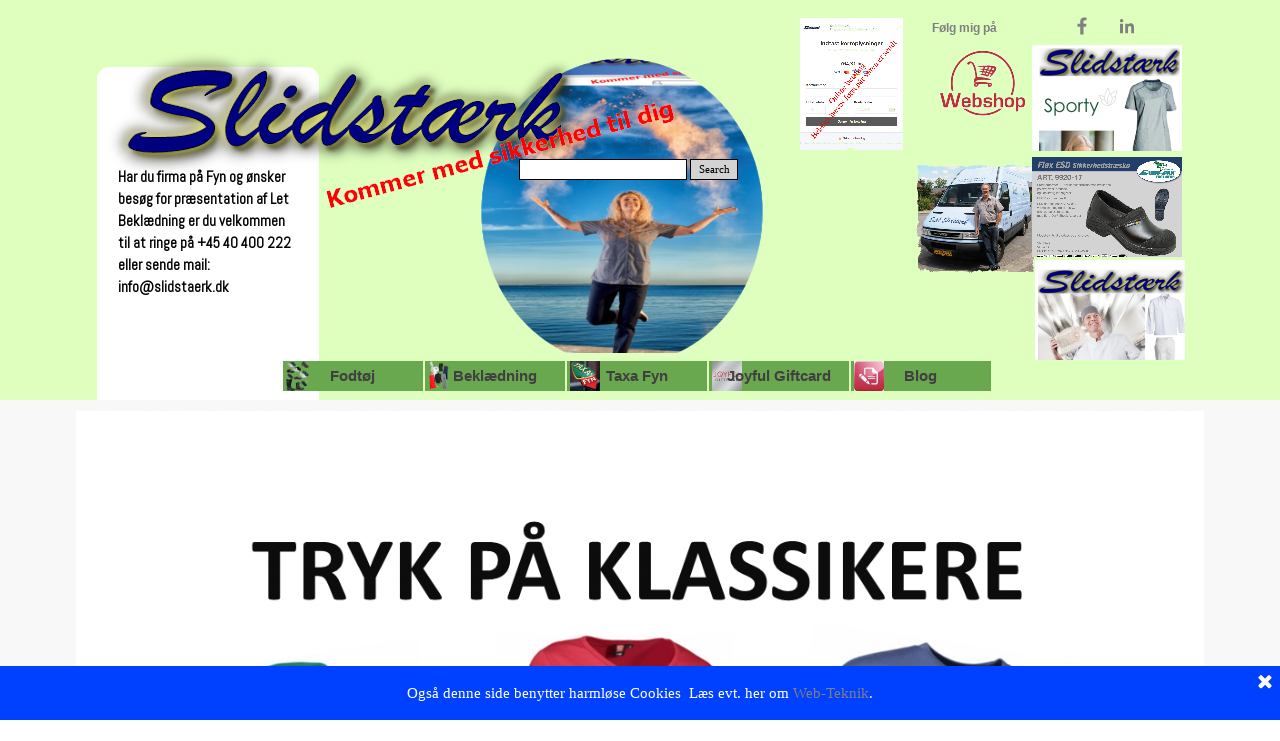

--- FILE ---
content_type: text/html
request_url: http://slidstaerk.dk/logotryks-tilbud.html
body_size: 8418
content:
<!DOCTYPE html><!-- HTML5 -->
<html prefix="og: http://ogp.me/ns#" lang="da-DK" dir="ltr">
	<head>
		<title>Tilbud - Professionelt arbejdstøj og sikkerhedssko | Slidstærk beklædning til alle brancher på fyn</title>
		<meta charset="utf-8" />
		<!--[if IE]><meta http-equiv="ImageToolbar" content="False" /><![endif]-->
		<meta name="author" content="Per Bentzen" />
		<meta name="generator" content="Incomedia WebSite X5 Pro 2021.4.7 - www.websitex5.com" />
		<meta name="description" content="T shirts T time, polo, sweatshirts Dame og herre model incl. logo. Danmarks mest solgte t shirt. Ensfarvet logo. 25 stk." />
		<meta name="keywords" content="T shirts T time. Polo, Sweatshirts logo ensfatvet, 25 stk. " />
		<meta property="og:locale" content="da" />
		<meta property="og:type" content="website" />
		<meta property="og:url" content="https://www.slidstaerk.dk/logotryks-tilbud.html" />
		<meta property="og:title" content="Tilbud" />
		<meta property="og:site_name" content="Professionelt arbejdstøj og sikkerhedssko | Slidstærk beklædning til alle brancher på fyn" />
		<meta property="og:description" content="T shirts T time, polo, sweatshirts Dame og herre model incl. logo. Danmarks mest solgte t shirt. Ensfarvet logo. 25 stk." />
		<meta property="og:image" content="https://www.slidstaerk.dk/favImage.png" />
		<meta property="og:image:type" content="image/png">
		<meta property="og:image:width" content="705">
		<meta property="og:image:height" content="704">
		<meta name="viewport" content="width=device-width, initial-scale=1" />
		
		<link rel="stylesheet" href="style/reset.css?2021-4-7-0" media="screen,print" />
		<link rel="stylesheet" href="style/print.css?2021-4-7-0" media="print" />
		<link rel="stylesheet" href="style/style.css?2021-4-7-0" media="screen,print" />
		<link rel="stylesheet" href="style/template.css?2021-4-7-0" media="screen" />
		<link rel="stylesheet" href="pluginAppObj/imHeader_pluginAppObj_02/custom.css" media="screen, print" />
		<link rel="stylesheet" href="pluginAppObj/imFooter_pluginAppObj_24/custom.css" media="screen, print" />
		<link rel="stylesheet" href="pcss/logotryks-tilbud.css?2021-4-7-0-639032969271066461" media="screen,print" />
		<script src="res/jquery.js?2021-4-7-0"></script>
		<script src="res/x5engine.js?2021-4-7-0" data-files-version="2021-4-7-0"></script>
		<script src="pluginAppObj/imHeader_pluginAppObj_02/main.js"></script>
		<script src="pluginAppObj/imFooter_pluginAppObj_24/main.js"></script>
		<script>
			window.onload = function(){ checkBrowserCompatibility('Din browser er for gammel og giver ikke de nødvendige funktioner for at se denne hjemmeside.','Din browser er for gammel og giver ikke de nødvendige funktioner for at se denne hjemmeside.','Hold dig opdateret og [1]downloade en moderne browser[/2] eller [2]fortsæt alligevel[/2].','http://outdatedbrowser.com/'); };
			x5engine.utils.currentPagePath = 'logotryks-tilbud.html';
			x5engine.boot.push(function () { x5engine.imPageToTop.initializeButton({}); });
		</script>
		<link rel="alternate" type="application/rss+xml" title="Butik Slidstærks Blog" href="blog/x5feed.php" />
		<meta http-equiv="Expires" content="0" />
<meta name="Resource-Type" content="document" />
<meta name="Distribution" content="global" />
<meta name="Robots" content="index, follow" />
<meta name="Revisit-After" content="21 days" />
<meta name="Rating" content="general" />
<META HTTP-EQUIV="Pragma" CONTENT="no-cache">
<META HTTP-EQUIV="Expires" CONTENT="-1">
<meta name="google-site-verification" content="B9GnrL-Agsu0_i3nehpC2NF2nEH6hPlhtW54YkKdrFU" />
	</head>
	<body>
		<div id="imPageExtContainer">
			<div id="imPageIntContainer">
				<div id="imHeaderBg"></div>
				<div id="imFooterBg"></div>
				<div id="imPage">
					<header id="imHeader">
						<h1 class="imHidden">Tilbud - Professionelt arbejdstøj og sikkerhedssko | Slidstærk beklædning til alle brancher på fyn</h1>
						<div id="imHeaderObjects"><div id="imHeader_pluginAppObj_02_wrapper" class="template-object-wrapper"><!-- Social Icons v.17 --><div id="imHeader_pluginAppObj_02">
            <div id="soc_imHeader_pluginAppObj_02">
                <div class="wrapper horizontal flat none">
                	<div class='social-icon flat'><a href='https://www.facebook.com/www.slidstaerk.dk' target='_blank'><svg xmlns="http://www.w3.org/2000/svg" viewBox="0 0 100 100"><path d="M57,93V54H70.14l2-15H57V29.09c0-4.39.94-7.39,7.24-7.39H72V8.14a98.29,98.29,0,0,0-11.6-.6C48.82,7.54,41,14.61,41,27.59V39H27V54H41V93H57Z"/></svg><span class='fallbacktext'>Fb</span></a></div><div class='social-icon flat'><a href='https://www.linkedin.com/in/per-bentzen-030426117/' target='_blank'><svg  xmlns="http://www.w3.org/2000/svg" viewBox="0 0 100 100"><g><path d="M30,86H15V39H30V86ZM23.19,31.82a8.47,8.47,0,1,1,8.47-8.47A8.47,8.47,0,0,1,23.19,31.82ZM85,86H71V62.4c0-5.45.07-12.47-7.41-12.47S55,55.87,55,62V86H41V39H54v4H53.87c1.95-1,6.61-6.76,13.72-6.76C82.37,36.24,85,46.81,85,59.47V86Z"/></g></svg><span class='fallbacktext'>In</span></a></div>
                </div>

            </div>
                <script>
                    socialicons_imHeader_pluginAppObj_02();
                </script>
        </div></div><div id="imHeader_imTextObject_03_wrapper" class="template-object-wrapper"><div id="imHeader_imTextObject_03">
	<div data-index="0"  class="text-tab-content grid-prop current-tab "  id="imHeader_imTextObject_03_tab0" style="opacity: 1; ">
		<div class="text-inner">
			<div><span class="fs9lh1-5 cf1 ff1"><b>Følg mig på</b></span></div>
		</div>
	</div>

</div>
</div><div id="imHeader_imTextObject_04_wrapper" class="template-object-wrapper"><div id="imHeader_imTextObject_04">
	<div data-index="0"  class="text-tab-content grid-prop current-tab "  id="imHeader_imTextObject_04_tab0" style="opacity: 1; ">
		<div class="text-inner">
			<div><span class="fs11lh1-5"><b><span class="cf1">Har du firma på Fyn og ønsker besøg for præsentation af Let Beklædning er du velkommen til at ringe på +45 40 400 222 eller sende mail: info@slidstaerk.dk</span></b></span></div>
		</div>
	</div>

</div>
</div><div id="imHeader_imObjectImage_06_wrapper" class="template-object-wrapper"><div id="imHeader_imObjectImage_06"><div id="imHeader_imObjectImage_06_container"><img src="images/D181018-Nature-pa-kaj.FB---Kopier.png" title="" alt="" />
</div></div></div><div id="imHeader_imMenuObject_05_wrapper" class="template-object-wrapper"><!-- UNSEARCHABLE --><div id="imHeader_imMenuObject_05"><div id="imHeader_imMenuObject_05_container"><div class="hamburger-button hamburger-component"><div><div><div class="hamburger-bar"></div><div class="hamburger-bar"></div><div class="hamburger-bar"></div></div></div></div><div class="hamburger-menu-background-container hamburger-component">
	<div class="hamburger-menu-background menu-mobile menu-mobile-animated hidden">
		<div class="hamburger-menu-close-button"><span>&times;</span></div>
	</div>
</div>
<ul class="menu-mobile-animated hidden">
	<li class="imMnMnFirst imLevel"><div class="label-wrapper"><img class='menu-item-icon' src='images/Fodtoej_Header_Small_02c.gif' alt='menu item icon' />
<div class="label-inner-wrapper"><span class="label">Fodtøj</span></div></div><ul data-original-position="open-bottom" class="open-bottom" style="" >
	<li class="imMnMnFirst imPage" data-link-paths=",/traesko-uden-kap.html">
<div class="label-wrapper">
<img class='menu-item-icon' src='images/Tresko-uden-kap-small-03.gif' alt='menu item icon' />
<div class="label-inner-wrapper">
		<a class="label" href="traesko-uden-kap.html">
Træsko uden kap		</a>
</div>
</div>
	</li><li class="imMnMnMiddle imPage" data-link-paths=",/tresko-med-haelrem.html">
<div class="label-wrapper">
<img class='menu-item-icon' src='images/Tresko-med-helerem-02-small.gif' alt='menu item icon' />
<div class="label-inner-wrapper">
		<a class="label" href="tresko-med-haelrem.html">
Træsko med hælrem		</a>
</div>
</div>
	</li><li class="imMnMnMiddle imPage" data-link-paths=",/tresko-med-kap.html">
<div class="label-wrapper">
<img class='menu-item-icon' src='images/Tresko-med-kap-small.gif' alt='menu item icon' />
<div class="label-inner-wrapper">
		<a class="label" href="tresko-med-kap.html">
Træsko med kap		</a>
</div>
</div>
	</li><li class="imMnMnMiddle imPage" data-link-paths=",/tresko-dancolg.html">
<div class="label-wrapper">
<img class='menu-item-icon' src='images/D210114-Danclog-2360-toffel-sort.gif' alt='menu item icon' />
<div class="label-inner-wrapper">
		<a class="label" href="tresko-dancolg.html">
Træsko DANCOLG		</a>
</div>
</div>
	</li><li class="imMnMnMiddle imPage" data-link-paths=",/tresko-combi-pu-finer.html">
<div class="label-wrapper">
<img class='menu-item-icon' src='images/D210116-Combi-tresko-1240-01-Rod.gif' alt='menu item icon' />
<div class="label-inner-wrapper">
		<a class="label" href="tresko-combi-pu-finer.html">
Træsko Combi PU-finer		</a>
</div>
</div>
	</li><li class="imMnMnMiddle imPage" data-link-paths=",/sandaler.html">
<div class="label-wrapper">
<img class='menu-item-icon' src='images/Sandaler-Small.gif' alt='menu item icon' />
<div class="label-inner-wrapper">
		<a class="label" href="sandaler.html">
Sandaler		</a>
</div>
</div>
	</li><li class="imMnMnMiddle imPage" data-link-paths=",/hyttesko.html">
<div class="label-wrapper">
<img class='menu-item-icon' src='images/Hyttesko-small.gif' alt='menu item icon' />
<div class="label-inner-wrapper">
		<a class="label" href="hyttesko.html">
Hyttesko		</a>
</div>
</div>
	</li><li class="imMnMnMiddle imPage" data-link-paths=",/sko-med-velcro.html">
<div class="label-wrapper">
<img class='menu-item-icon' src='images/Sko-med-velcroluk-small.gif' alt='menu item icon' />
<div class="label-inner-wrapper">
		<a class="label" href="sko-med-velcro.html">
Sko med velcro		</a>
</div>
</div>
	</li><li class="imMnMnMiddle imPage" data-link-paths=",/sko-med-snorre.html">
<div class="label-wrapper">
<img class='menu-item-icon' src='images/Sko-med-snorre-small.gif' alt='menu item icon' />
<div class="label-inner-wrapper">
		<a class="label" href="sko-med-snorre.html">
Sko med snørre		</a>
</div>
</div>
	</li><li class="imMnMnMiddle imPage" data-link-paths=",/stovletter.html">
<div class="label-wrapper">
<img class='menu-item-icon' src='images/Stovletter-small.gif' alt='menu item icon' />
<div class="label-inner-wrapper">
		<a class="label" href="stovletter.html">
Støvletter		</a>
</div>
</div>
	</li><li class="imMnMnMiddle imPage" data-link-paths=",/stovler.html">
<div class="label-wrapper">
<img class='menu-item-icon' src='images/Stovler-small.gif' alt='menu item icon' />
<div class="label-inner-wrapper">
		<a class="label" href="stovler.html">
Støvler		</a>
</div>
</div>
	</li><li class="imMnMnMiddle imPage" data-link-paths=",/tilbehor---indlegssal.html">
<div class="label-wrapper">
<img class='menu-item-icon' src='images/Indlegssal-small.gif' alt='menu item icon' />
<div class="label-inner-wrapper">
		<a class="label" href="tilbehor---indlegssal.html">
Tilbehør - Indlægssål		</a>
</div>
</div>
	</li><li class="imMnMnMiddle imPage" data-link-paths=",/tilbehor---snorreband.html">
<div class="label-wrapper">
<img class='menu-item-icon' src='images/Snorreband-small.gif' alt='menu item icon' />
<div class="label-inner-wrapper">
		<a class="label" href="tilbehor---snorreband.html">
Tilbehør - Snørrebånd		</a>
</div>
</div>
	</li><li class="imMnMnMiddle imPage" data-link-paths=",/tilbehor---plejemidler.html">
<div class="label-wrapper">
<img class='menu-item-icon' src='images/Plejemidler-small.gif' alt='menu item icon' />
<div class="label-inner-wrapper">
		<a class="label" href="tilbehor---plejemidler.html">
Tilbehør - Plejemidler		</a>
</div>
</div>
	</li><li class="imMnMnMiddle imPage" data-link-paths=",/tilbehor---stromper.html">
<div class="label-wrapper">
<img class='menu-item-icon' src='images/Stromper-small.gif' alt='menu item icon' />
<div class="label-inner-wrapper">
		<a class="label" href="tilbehor---stromper.html">
Tilbehør - Strømper		</a>
</div>
</div>
	</li><li class="imMnMnLast imPage" data-link-paths=",/tresko-bsm-flex-m-u-kap.html">
<div class="label-wrapper">
<div class="label-inner-wrapper">
		<a class="label" href="tresko-bsm-flex-m-u-kap.html">
Træsko BSM Flex m/u kap		</a>
</div>
</div>
	</li></ul></li><li class="imMnMnMiddle imLevel"><div class="label-wrapper"><img class='menu-item-icon' src='images/Toj-header-small.gif' alt='menu item icon' />
<div class="label-inner-wrapper"><span class="label">Beklædning</span></div></div><ul data-original-position="open-bottom" class="open-bottom" style="" >
	<li class="imMnMnFirst imPage" data-link-paths=",/kokkejakker.html">
<div class="label-wrapper">
<img class='menu-item-icon' src='images/Kokkejakker-small.gif' alt='menu item icon' />
<div class="label-inner-wrapper">
		<a class="label" href="kokkejakker.html">
Kokkejakker		</a>
</div>
</div>
	</li><li class="imMnMnMiddle imPage" data-link-paths=",/forklaeder.html">
<div class="label-wrapper">
<img class='menu-item-icon' src='images/Forkleder-small.gif' alt='menu item icon' />
<div class="label-inner-wrapper">
		<a class="label" href="forklaeder.html">
Forklæder		</a>
</div>
</div>
	</li><li class="imMnMnMiddle imPage" data-link-paths=",/veste.html">
<div class="label-wrapper">
<img class='menu-item-icon' src='images/Veste-small.gif' alt='menu item icon' />
<div class="label-inner-wrapper">
		<a class="label" href="veste.html">
Veste		</a>
</div>
</div>
	</li><li class="imMnMnMiddle imPage" data-link-paths=",/skjorter.html">
<div class="label-wrapper">
<img class='menu-item-icon' src='images/Skjorter-small.gif' alt='menu item icon' />
<div class="label-inner-wrapper">
		<a class="label" href="skjorter.html">
Skjorter		</a>
</div>
</div>
	</li><li class="imMnMnMiddle imPage" data-link-paths=",/kokke----tjenerbukser.html">
<div class="label-wrapper">
<img class='menu-item-icon' src='images/Bukser-Small.gif' alt='menu item icon' />
<div class="label-inner-wrapper">
		<a class="label" href="kokke----tjenerbukser.html">
Kokke- &amp; Tjenerbukser		</a>
</div>
</div>
	</li><li class="imMnMnMiddle imPage" data-link-paths=",/bukser-underground.html">
<div class="label-wrapper">
<img class='menu-item-icon' src='images/SterkeTilbud-small.gif' alt='menu item icon' />
<div class="label-inner-wrapper">
		<a class="label" href="bukser-underground.html">
Bukser Underground		</a>
</div>
</div>
	</li><li class="imMnMnMiddle imPage" data-link-paths=",/hovedbekeldning.html">
<div class="label-wrapper">
<img class='menu-item-icon' src='images/Huer-Small.gif' alt='menu item icon' />
<div class="label-inner-wrapper">
		<a class="label" href="hovedbekeldning.html">
Hovedbekældning		</a>
</div>
</div>
	</li><li class="imMnMnMiddle imPage" data-link-paths=",/etniske-kleder.html">
<div class="label-wrapper">
<img class='menu-item-icon' src='images/Etniske-kleder-small.gif' alt='menu item icon' />
<div class="label-inner-wrapper">
		<a class="label" href="etniske-kleder.html">
Etniske klæder		</a>
</div>
</div>
	</li><li class="imMnMnMiddle imPage" data-link-paths=",/light_industry.html">
<div class="label-wrapper">
<img class='menu-item-icon' src='images/D170214-Light-Industry-03.png' alt='menu item icon' />
<div class="label-inner-wrapper">
		<a class="label" href="light_industry.html">
Light Industry		</a>
</div>
</div>
	</li><li class="imMnMnMiddle imPage" data-link-paths=",/casual_care_&_service.html">
<div class="label-wrapper">
<img class='menu-item-icon' src='images/D170302-Casual-Care-HGL.gif' alt='menu item icon' />
<div class="label-inner-wrapper">
		<a class="label" href="casual_care_&_service.html">
Casual Care &amp; Service		</a>
</div>
</div>
	</li><li class="imMnMnMiddle imPage" data-link-paths=",/traditional_health_&_care.html">
<div class="label-wrapper">
<img class='menu-item-icon' src='images/2018-01-17_15-29-59.png' alt='menu item icon' />
<div class="label-inner-wrapper">
		<a class="label" href="traditional_health_&_care.html">
Traditional Health &amp; Care		</a>
</div>
</div>
	</li><li class="imMnMnMiddle imPage" data-link-paths=",/super-dame-t-shirts-k-e-eller-3-4-erme.html">
<div class="label-wrapper">
<div class="label-inner-wrapper">
		<a class="label" href="super-dame-t-shirts-k-e-eller-3-4-erme.html">
Super Dame T shirts k/æ eller 3/4 ærme		</a>
</div>
</div>
	</li><li class="imMnMnMiddle imPage" data-link-paths=",/den-go-sterke-pro-wear.html">
<div class="label-wrapper">
<div class="label-inner-wrapper">
		<a class="label" href="den-go-sterke-pro-wear.html">
Den Go`stærke Pro wear		</a>
</div>
</div>
	</li><li class="imMnMnLast imPage" data-link-paths=",/prowear-unisex-l-e.html">
<div class="label-wrapper">
<div class="label-inner-wrapper">
		<a class="label" href="prowear-unisex-l-e.html">
Prowear unisex l/æ		</a>
</div>
</div>
	</li></ul></li><li class="imMnMnMiddle imPage" data-link-paths=",/taxafyn.php">
<div class="label-wrapper">
<img class='menu-item-icon' src='images/Taxa-fyn-logo.gif' alt='menu item icon' />
<div class="label-inner-wrapper">
		<a class="label" href="taxafyn.php">
Taxa Fyn		</a>
</div>
</div>
	</li><li class="imMnMnMiddle imPage" data-link-paths=",/--joyful-giftcard.html">
<div class="label-wrapper">
<img class='menu-item-icon' src='images/Joyful-Giftcard-Prisklasse-Logo.gif' alt='menu item icon' />
<div class="label-inner-wrapper">
		<a class="label" href="--joyful-giftcard.html">
  Joyful Giftcard		</a>
</div>
</div>
	</li><li class="imMnMnLast imLevel" data-link-hash="334639426"><div class="label-wrapper"><img class='menu-item-icon' src='images/Butik_Slidstaerk_blog.jpg' alt='menu item icon' />
<div class="label-inner-wrapper"><a href="blog/" class="label">Blog</a></div></div></li></ul></div></div><!-- UNSEARCHABLE END --><script>
var imHeader_imMenuObject_05_settings = {
	'menuId': 'imHeader_imMenuObject_05',
	'responsiveMenuEffect': 'slide',
	'animationDuration': 1000,
}
x5engine.boot.push(function(){x5engine.initMenu(imHeader_imMenuObject_05_settings)});
$(function () {$('#imHeader_imMenuObject_05_container ul li').not('.imMnMnSeparator').each(function () {    var $this = $(this), timeout = 0;    $this.on('mouseenter', function () {        if($(this).parents('#imHeader_imMenuObject_05_container-menu-opened').length > 0) return;         clearTimeout(timeout);        setTimeout(function () { $this.children('ul, .multiple-column').stop(false, false).fadeIn(); }, 250);    }).on('mouseleave', function () {        if($(this).parents('#imHeader_imMenuObject_05_container-menu-opened').length > 0) return;         timeout = setTimeout(function () { $this.children('ul, .multiple-column').stop(false, false).fadeOut(); }, 250);    });});});

</script>
</div><div id="imHeader_imObjectImage_07_wrapper" class="template-object-wrapper"><div id="imHeader_imObjectImage_07"><div id="imHeader_imObjectImage_07_container"><a href="index.html" onclick="return x5engine.utils.location('index.html', null, false)"><img src="images/675F62D14C38F1478572BA8FC25BE454.png" title="" alt="" />
</a></div></div></div><div id="imHeader_imObjectImage_08_wrapper" class="template-object-wrapper"><div id="imHeader_imObjectImage_08"><div id="imHeader_imObjectImage_08_container"><a href="index.html" onclick="return x5engine.utils.location('index.html', null, false)"><img src="images/1FC54A5DC2BE7F44864361D242B3DF3E.png" title="" alt="" />
</a></div></div></div><div id="imHeader_imObjectSearch_09_wrapper" class="template-object-wrapper"><div id="imHeader_imObjectSearch_09"><form id="imHeader_imObjectSearch_09_form" action="imsearch.php" method="get"><fieldset><input type="text" id="imHeader_imObjectSearch_09_field" name="search" value="" /><button id="imHeader_imObjectSearch_09_button">Search</button></fieldset></form><script>$('#imHeader_imObjectSearch_09_button').click(function() { $(this).prop('disabled', true); setTimeout(function(){ $('#imHeader_imObjectSearch_09_button').prop('disabled', false);}, 900); $('#imHeader_imObjectSearch_09_form').submit(); return false; });</script></div></div><div id="imHeader_imObjectImage_10_wrapper" class="template-object-wrapper"><div id="imHeader_imObjectImage_10"><div id="imHeader_imObjectImage_10_container"><img src="images/per.png" title="" alt="" />
</div></div></div><div id="imHeader_imObjectImage_12_wrapper" class="template-object-wrapper"><div id="imHeader_imObjectImage_12"><div id="imHeader_imObjectImage_12_container"><a href="cart/index.html"><img src="images/magento_1.png" title="" alt="" />
</a></div></div></div><div id="imHeader_imObjectImage_15_wrapper" class="template-object-wrapper"><div id="imHeader_imObjectImage_15"><div id="imHeader_imObjectImage_15_container"><a href="casual_care_&_service.html" target="_blank"><img src="images/D240924-Sporty-salgsbillede2024-09-24-100314.png" title="" alt="" />
</a></div></div></div><div id="imHeader_imObjectImage_16_wrapper" class="template-object-wrapper"><div id="imHeader_imObjectImage_16"><div id="imHeader_imObjectImage_16_container"><a href="tresko-med-kap.html" onclick="return x5engine.utils.location('tresko-med-kap.html', null, false)"><img src="images/ED-Data-9920-ESD-.png" title="" alt="" />
</a></div></div></div><div id="imHeader_imObjectImage_17_wrapper" class="template-object-wrapper"><div id="imHeader_imObjectImage_17"><div id="imHeader_imObjectImage_17_container"><a href="light_industry.html" target="_blank"><img src="images/D191009-Kollektion-Light-Industry.png" title="" alt="" />
</a></div></div></div><div id="imHeader_imObjectImage_22_wrapper" class="template-object-wrapper"><div id="imHeader_imObjectImage_22"><div id="imHeader_imObjectImage_22_container"><a href="cart/index.html"><img src="images/Clearhouse_m_tekst.png" title="" alt="" />
</a></div></div></div></div>
					</header>
					<div id="imStickyBarContainer">
						<div id="imStickyBarGraphics"></div>
						<div id="imStickyBar">
							<div id="imStickyBarObjects"><div id="imStickyBar_imObjectImage_03_wrapper" class="template-object-wrapper"><div id="imStickyBar_imObjectImage_03"><div id="imStickyBar_imObjectImage_03_container"><img src="images/pixabay-3797149_gqrt573c.png" title="" alt="" />
</div></div></div><div id="imStickyBar_imObjectImage_05_wrapper" class="template-object-wrapper"><div id="imStickyBar_imObjectImage_05"><div id="imStickyBar_imObjectImage_05_container"><img src="images/pixabay-3797149.png" title="" alt="" />
</div></div></div><div id="imStickyBar_imMenuObject_06_wrapper" class="template-object-wrapper"><!-- UNSEARCHABLE --><div id="imStickyBar_imMenuObject_06"><div id="imStickyBar_imMenuObject_06_container"><div class="hamburger-button hamburger-component"><div><div><div class="hamburger-bar"></div><div class="hamburger-bar"></div><div class="hamburger-bar"></div></div></div></div><div class="hamburger-menu-background-container hamburger-component">
	<div class="hamburger-menu-background menu-mobile menu-mobile-animated hidden">
		<div class="hamburger-menu-close-button"><span>&times;</span></div>
	</div>
</div>
<ul class="menu-mobile-animated hidden">
	<li class="imMnMnFirst imLevel"><div class="label-wrapper"><img class='menu-item-icon' src='images/Fodtoej_Header_Small_02c.gif' alt='menu item icon' />
<div class="label-inner-wrapper"><span class="label">Fodtøj</span></div></div><ul data-original-position="open-bottom" class="open-bottom" style="" >
	<li class="imMnMnFirst imPage" data-link-paths=",/traesko-uden-kap.html">
<div class="label-wrapper">
<img class='menu-item-icon' src='images/Tresko-uden-kap-small-03.gif' alt='menu item icon' />
<div class="label-inner-wrapper">
		<a class="label" href="traesko-uden-kap.html">
Træsko uden kap		</a>
</div>
</div>
	</li><li class="imMnMnMiddle imPage" data-link-paths=",/tresko-med-haelrem.html">
<div class="label-wrapper">
<img class='menu-item-icon' src='images/Tresko-med-helerem-02-small.gif' alt='menu item icon' />
<div class="label-inner-wrapper">
		<a class="label" href="tresko-med-haelrem.html">
Træsko med hælrem		</a>
</div>
</div>
	</li><li class="imMnMnMiddle imPage" data-link-paths=",/tresko-med-kap.html">
<div class="label-wrapper">
<img class='menu-item-icon' src='images/Tresko-med-kap-small.gif' alt='menu item icon' />
<div class="label-inner-wrapper">
		<a class="label" href="tresko-med-kap.html">
Træsko med kap		</a>
</div>
</div>
	</li><li class="imMnMnMiddle imPage" data-link-paths=",/tresko-dancolg.html">
<div class="label-wrapper">
<img class='menu-item-icon' src='images/D210114-Danclog-2360-toffel-sort.gif' alt='menu item icon' />
<div class="label-inner-wrapper">
		<a class="label" href="tresko-dancolg.html">
Træsko DANCOLG		</a>
</div>
</div>
	</li><li class="imMnMnMiddle imPage" data-link-paths=",/tresko-combi-pu-finer.html">
<div class="label-wrapper">
<img class='menu-item-icon' src='images/D210116-Combi-tresko-1240-01-Rod.gif' alt='menu item icon' />
<div class="label-inner-wrapper">
		<a class="label" href="tresko-combi-pu-finer.html">
Træsko Combi PU-finer		</a>
</div>
</div>
	</li><li class="imMnMnMiddle imPage" data-link-paths=",/sandaler.html">
<div class="label-wrapper">
<img class='menu-item-icon' src='images/Sandaler-Small.gif' alt='menu item icon' />
<div class="label-inner-wrapper">
		<a class="label" href="sandaler.html">
Sandaler		</a>
</div>
</div>
	</li><li class="imMnMnMiddle imPage" data-link-paths=",/hyttesko.html">
<div class="label-wrapper">
<img class='menu-item-icon' src='images/Hyttesko-small.gif' alt='menu item icon' />
<div class="label-inner-wrapper">
		<a class="label" href="hyttesko.html">
Hyttesko		</a>
</div>
</div>
	</li><li class="imMnMnMiddle imPage" data-link-paths=",/sko-med-velcro.html">
<div class="label-wrapper">
<img class='menu-item-icon' src='images/Sko-med-velcroluk-small.gif' alt='menu item icon' />
<div class="label-inner-wrapper">
		<a class="label" href="sko-med-velcro.html">
Sko med velcro		</a>
</div>
</div>
	</li><li class="imMnMnMiddle imPage" data-link-paths=",/sko-med-snorre.html">
<div class="label-wrapper">
<img class='menu-item-icon' src='images/Sko-med-snorre-small.gif' alt='menu item icon' />
<div class="label-inner-wrapper">
		<a class="label" href="sko-med-snorre.html">
Sko med snørre		</a>
</div>
</div>
	</li><li class="imMnMnMiddle imPage" data-link-paths=",/stovletter.html">
<div class="label-wrapper">
<img class='menu-item-icon' src='images/Stovletter-small.gif' alt='menu item icon' />
<div class="label-inner-wrapper">
		<a class="label" href="stovletter.html">
Støvletter		</a>
</div>
</div>
	</li><li class="imMnMnMiddle imPage" data-link-paths=",/stovler.html">
<div class="label-wrapper">
<img class='menu-item-icon' src='images/Stovler-small.gif' alt='menu item icon' />
<div class="label-inner-wrapper">
		<a class="label" href="stovler.html">
Støvler		</a>
</div>
</div>
	</li><li class="imMnMnMiddle imPage" data-link-paths=",/tilbehor---indlegssal.html">
<div class="label-wrapper">
<img class='menu-item-icon' src='images/Indlegssal-small.gif' alt='menu item icon' />
<div class="label-inner-wrapper">
		<a class="label" href="tilbehor---indlegssal.html">
Tilbehør - Indlægssål		</a>
</div>
</div>
	</li><li class="imMnMnMiddle imPage" data-link-paths=",/tilbehor---snorreband.html">
<div class="label-wrapper">
<img class='menu-item-icon' src='images/Snorreband-small.gif' alt='menu item icon' />
<div class="label-inner-wrapper">
		<a class="label" href="tilbehor---snorreband.html">
Tilbehør - Snørrebånd		</a>
</div>
</div>
	</li><li class="imMnMnMiddle imPage" data-link-paths=",/tilbehor---plejemidler.html">
<div class="label-wrapper">
<img class='menu-item-icon' src='images/Plejemidler-small.gif' alt='menu item icon' />
<div class="label-inner-wrapper">
		<a class="label" href="tilbehor---plejemidler.html">
Tilbehør - Plejemidler		</a>
</div>
</div>
	</li><li class="imMnMnMiddle imPage" data-link-paths=",/tilbehor---stromper.html">
<div class="label-wrapper">
<img class='menu-item-icon' src='images/Stromper-small.gif' alt='menu item icon' />
<div class="label-inner-wrapper">
		<a class="label" href="tilbehor---stromper.html">
Tilbehør - Strømper		</a>
</div>
</div>
	</li><li class="imMnMnLast imPage" data-link-paths=",/tresko-bsm-flex-m-u-kap.html">
<div class="label-wrapper">
<div class="label-inner-wrapper">
		<a class="label" href="tresko-bsm-flex-m-u-kap.html">
Træsko BSM Flex m/u kap		</a>
</div>
</div>
	</li></ul></li><li class="imMnMnMiddle imLevel"><div class="label-wrapper"><img class='menu-item-icon' src='images/Toj-header-small.gif' alt='menu item icon' />
<div class="label-inner-wrapper"><span class="label">Beklædning</span></div></div><ul data-original-position="open-bottom" class="open-bottom" style="" >
	<li class="imMnMnFirst imPage" data-link-paths=",/kokkejakker.html">
<div class="label-wrapper">
<img class='menu-item-icon' src='images/Kokkejakker-small.gif' alt='menu item icon' />
<div class="label-inner-wrapper">
		<a class="label" href="kokkejakker.html">
Kokkejakker		</a>
</div>
</div>
	</li><li class="imMnMnMiddle imPage" data-link-paths=",/forklaeder.html">
<div class="label-wrapper">
<img class='menu-item-icon' src='images/Forkleder-small.gif' alt='menu item icon' />
<div class="label-inner-wrapper">
		<a class="label" href="forklaeder.html">
Forklæder		</a>
</div>
</div>
	</li><li class="imMnMnMiddle imPage" data-link-paths=",/veste.html">
<div class="label-wrapper">
<img class='menu-item-icon' src='images/Veste-small.gif' alt='menu item icon' />
<div class="label-inner-wrapper">
		<a class="label" href="veste.html">
Veste		</a>
</div>
</div>
	</li><li class="imMnMnMiddle imPage" data-link-paths=",/skjorter.html">
<div class="label-wrapper">
<img class='menu-item-icon' src='images/Skjorter-small.gif' alt='menu item icon' />
<div class="label-inner-wrapper">
		<a class="label" href="skjorter.html">
Skjorter		</a>
</div>
</div>
	</li><li class="imMnMnMiddle imPage" data-link-paths=",/kokke----tjenerbukser.html">
<div class="label-wrapper">
<img class='menu-item-icon' src='images/Bukser-Small.gif' alt='menu item icon' />
<div class="label-inner-wrapper">
		<a class="label" href="kokke----tjenerbukser.html">
Kokke- &amp; Tjenerbukser		</a>
</div>
</div>
	</li><li class="imMnMnMiddle imPage" data-link-paths=",/bukser-underground.html">
<div class="label-wrapper">
<img class='menu-item-icon' src='images/SterkeTilbud-small.gif' alt='menu item icon' />
<div class="label-inner-wrapper">
		<a class="label" href="bukser-underground.html">
Bukser Underground		</a>
</div>
</div>
	</li><li class="imMnMnMiddle imPage" data-link-paths=",/hovedbekeldning.html">
<div class="label-wrapper">
<img class='menu-item-icon' src='images/Huer-Small.gif' alt='menu item icon' />
<div class="label-inner-wrapper">
		<a class="label" href="hovedbekeldning.html">
Hovedbekældning		</a>
</div>
</div>
	</li><li class="imMnMnMiddle imPage" data-link-paths=",/etniske-kleder.html">
<div class="label-wrapper">
<img class='menu-item-icon' src='images/Etniske-kleder-small.gif' alt='menu item icon' />
<div class="label-inner-wrapper">
		<a class="label" href="etniske-kleder.html">
Etniske klæder		</a>
</div>
</div>
	</li><li class="imMnMnMiddle imPage" data-link-paths=",/light_industry.html">
<div class="label-wrapper">
<img class='menu-item-icon' src='images/D170214-Light-Industry-03.png' alt='menu item icon' />
<div class="label-inner-wrapper">
		<a class="label" href="light_industry.html">
Light Industry		</a>
</div>
</div>
	</li><li class="imMnMnMiddle imPage" data-link-paths=",/casual_care_&_service.html">
<div class="label-wrapper">
<img class='menu-item-icon' src='images/D170302-Casual-Care-HGL.gif' alt='menu item icon' />
<div class="label-inner-wrapper">
		<a class="label" href="casual_care_&_service.html">
Casual Care &amp; Service		</a>
</div>
</div>
	</li><li class="imMnMnMiddle imPage" data-link-paths=",/traditional_health_&_care.html">
<div class="label-wrapper">
<img class='menu-item-icon' src='images/2018-01-17_15-29-59.png' alt='menu item icon' />
<div class="label-inner-wrapper">
		<a class="label" href="traditional_health_&_care.html">
Traditional Health &amp; Care		</a>
</div>
</div>
	</li><li class="imMnMnMiddle imPage" data-link-paths=",/super-dame-t-shirts-k-e-eller-3-4-erme.html">
<div class="label-wrapper">
<div class="label-inner-wrapper">
		<a class="label" href="super-dame-t-shirts-k-e-eller-3-4-erme.html">
Super Dame T shirts k/æ eller 3/4 ærme		</a>
</div>
</div>
	</li><li class="imMnMnMiddle imPage" data-link-paths=",/den-go-sterke-pro-wear.html">
<div class="label-wrapper">
<div class="label-inner-wrapper">
		<a class="label" href="den-go-sterke-pro-wear.html">
Den Go`stærke Pro wear		</a>
</div>
</div>
	</li><li class="imMnMnLast imPage" data-link-paths=",/prowear-unisex-l-e.html">
<div class="label-wrapper">
<div class="label-inner-wrapper">
		<a class="label" href="prowear-unisex-l-e.html">
Prowear unisex l/æ		</a>
</div>
</div>
	</li></ul></li><li class="imMnMnMiddle imPage" data-link-paths=",/taxafyn.php">
<div class="label-wrapper">
<img class='menu-item-icon' src='images/Taxa-fyn-logo.gif' alt='menu item icon' />
<div class="label-inner-wrapper">
		<a class="label" href="taxafyn.php">
Taxa Fyn		</a>
</div>
</div>
	</li><li class="imMnMnMiddle imPage" data-link-paths=",/--joyful-giftcard.html">
<div class="label-wrapper">
<img class='menu-item-icon' src='images/Joyful-Giftcard-Prisklasse-Logo.gif' alt='menu item icon' />
<div class="label-inner-wrapper">
		<a class="label" href="--joyful-giftcard.html">
  Joyful Giftcard		</a>
</div>
</div>
	</li><li class="imMnMnLast imLevel" data-link-hash="334639426"><div class="label-wrapper"><img class='menu-item-icon' src='images/Butik_Slidstaerk_blog.jpg' alt='menu item icon' />
<div class="label-inner-wrapper"><a href="blog/" class="label">Blog</a></div></div></li></ul></div></div><!-- UNSEARCHABLE END --><script>
var imStickyBar_imMenuObject_06_settings = {
	'menuId': 'imStickyBar_imMenuObject_06',
	'responsiveMenuEffect': 'slide',
	'animationDuration': 1000,
}
x5engine.boot.push(function(){x5engine.initMenu(imStickyBar_imMenuObject_06_settings)});
$(function () {$('#imStickyBar_imMenuObject_06_container ul li').not('.imMnMnSeparator').each(function () {    var $this = $(this), timeout = 0;    $this.on('mouseenter', function () {        if($(this).parents('#imStickyBar_imMenuObject_06_container-menu-opened').length > 0) return;         clearTimeout(timeout);        setTimeout(function () { $this.children('ul, .multiple-column').stop(false, false).fadeIn(); }, 250);    }).on('mouseleave', function () {        if($(this).parents('#imStickyBar_imMenuObject_06_container-menu-opened').length > 0) return;         timeout = setTimeout(function () { $this.children('ul, .multiple-column').stop(false, false).fadeOut(); }, 250);    });});});

</script>
</div></div>
						</div>
					</div>
					<a class="imHidden" href="#imGoToCont" title="Gå til hoved menu">Gå til indhold</a>
					<div id="imSideBar">
						<div id="imSideBarObjects"><div id="imSideBar_imMenuObject_01_wrapper" class="template-object-wrapper"><!-- UNSEARCHABLE --><div id="imSideBar_imMenuObject_01"><div id="imSideBar_imMenuObject_01_container"><div class="hamburger-button hamburger-component"><div><div><div class="hamburger-bar"></div><div class="hamburger-bar"></div><div class="hamburger-bar"></div></div></div></div><div class="hamburger-menu-background-container hamburger-component">
	<div class="hamburger-menu-background menu-mobile menu-mobile-animated hidden">
		<div class="hamburger-menu-close-button"><span>&times;</span></div>
	</div>
</div>
<ul class="menu-mobile-animated hidden">
	<li class="imMnMnFirst imLevel"><div class="label-wrapper"><img class='menu-item-icon' src='images/Fodtoej_Header_Small_02c.gif' alt='menu item icon' />
<div class="label-inner-wrapper"><span class="label">Fodtøj</span></div></div><div class="multiple-column" style=" width: 720px;"><ul  class="open-right imUlCl-1">
<li class="imMnMnFirst imPage" data-link-paths=",/traesko-uden-kap.html">
<div class="label-wrapper">
<img class='menu-item-icon' src='images/Tresko-uden-kap-small-03.gif' alt='menu item icon' />
<div class="label-inner-wrapper">
		<a class="label" href="traesko-uden-kap.html">
Træsko uden kap		</a>
</div>
</div>
	</li><li class="imMnMnFirst imPage" data-link-paths=",/tresko-med-haelrem.html">
<div class="label-wrapper">
<img class='menu-item-icon' src='images/Tresko-med-helerem-02-small.gif' alt='menu item icon' />
<div class="label-inner-wrapper">
		<a class="label" href="tresko-med-haelrem.html">
Træsko med hælrem		</a>
</div>
</div>
	</li><li class="imMnMnFirst imPage" data-link-paths=",/tresko-med-kap.html">
<div class="label-wrapper">
<img class='menu-item-icon' src='images/Tresko-med-kap-small.gif' alt='menu item icon' />
<div class="label-inner-wrapper">
		<a class="label" href="tresko-med-kap.html">
Træsko med kap		</a>
</div>
</div>
	</li>
</ul><ul data-original-position="open-right" class="open-right imUlCl-1">
<li class="imMnMnFirst imPage" data-link-paths=",/tresko-dancolg.html">
<div class="label-wrapper">
<img class='menu-item-icon' src='images/D210114-Danclog-2360-toffel-sort.gif' alt='menu item icon' />
<div class="label-inner-wrapper">
		<a class="label" href="tresko-dancolg.html">
Træsko DANCOLG		</a>
</div>
</div>
	</li><li class="imMnMnFirst imPage" data-link-paths=",/tresko-combi-pu-finer.html">
<div class="label-wrapper">
<img class='menu-item-icon' src='images/D210116-Combi-tresko-1240-01-Rod.gif' alt='menu item icon' />
<div class="label-inner-wrapper">
		<a class="label" href="tresko-combi-pu-finer.html">
Træsko Combi PU-finer		</a>
</div>
</div>
	</li><li class="imMnMnFirst imPage" data-link-paths=",/sandaler.html">
<div class="label-wrapper">
<img class='menu-item-icon' src='images/Sandaler-Small.gif' alt='menu item icon' />
<div class="label-inner-wrapper">
		<a class="label" href="sandaler.html">
Sandaler		</a>
</div>
</div>
	</li>
</ul><ul data-original-position="open-right" class="open-right imUlCl-1">
<li class="imMnMnFirst imPage" data-link-paths=",/hyttesko.html">
<div class="label-wrapper">
<img class='menu-item-icon' src='images/Hyttesko-small.gif' alt='menu item icon' />
<div class="label-inner-wrapper">
		<a class="label" href="hyttesko.html">
Hyttesko		</a>
</div>
</div>
	</li><li class="imMnMnFirst imPage" data-link-paths=",/sko-med-velcro.html">
<div class="label-wrapper">
<img class='menu-item-icon' src='images/Sko-med-velcroluk-small.gif' alt='menu item icon' />
<div class="label-inner-wrapper">
		<a class="label" href="sko-med-velcro.html">
Sko med velcro		</a>
</div>
</div>
	</li><li class="imMnMnFirst imPage" data-link-paths=",/sko-med-snorre.html">
<div class="label-wrapper">
<img class='menu-item-icon' src='images/Sko-med-snorre-small.gif' alt='menu item icon' />
<div class="label-inner-wrapper">
		<a class="label" href="sko-med-snorre.html">
Sko med snørre		</a>
</div>
</div>
	</li>
</ul><ul data-original-position="open-right" class="open-right imUlCl-1">
<li class="imMnMnFirst imPage" data-link-paths=",/stovletter.html">
<div class="label-wrapper">
<img class='menu-item-icon' src='images/Stovletter-small.gif' alt='menu item icon' />
<div class="label-inner-wrapper">
		<a class="label" href="stovletter.html">
Støvletter		</a>
</div>
</div>
	</li><li class="imMnMnFirst imPage" data-link-paths=",/stovler.html">
<div class="label-wrapper">
<img class='menu-item-icon' src='images/Stovler-small.gif' alt='menu item icon' />
<div class="label-inner-wrapper">
		<a class="label" href="stovler.html">
Støvler		</a>
</div>
</div>
	</li><li class="imMnMnFirst imPage" data-link-paths=",/tilbehor---indlegssal.html">
<div class="label-wrapper">
<img class='menu-item-icon' src='images/Indlegssal-small.gif' alt='menu item icon' />
<div class="label-inner-wrapper">
		<a class="label" href="tilbehor---indlegssal.html">
Tilbehør - Indlægssål		</a>
</div>
</div>
	</li>
</ul><ul data-original-position="open-right" class="open-right imUlCl-1">
<li class="imMnMnFirst imPage" data-link-paths=",/tilbehor---snorreband.html">
<div class="label-wrapper">
<img class='menu-item-icon' src='images/Snorreband-small.gif' alt='menu item icon' />
<div class="label-inner-wrapper">
		<a class="label" href="tilbehor---snorreband.html">
Tilbehør - Snørrebånd		</a>
</div>
</div>
	</li><li class="imMnMnFirst imPage" data-link-paths=",/tilbehor---plejemidler.html">
<div class="label-wrapper">
<img class='menu-item-icon' src='images/Plejemidler-small.gif' alt='menu item icon' />
<div class="label-inner-wrapper">
		<a class="label" href="tilbehor---plejemidler.html">
Tilbehør - Plejemidler		</a>
</div>
</div>
	</li><li class="imMnMnFirst imPage" data-link-paths=",/tilbehor---stromper.html">
<div class="label-wrapper">
<img class='menu-item-icon' src='images/Stromper-small.gif' alt='menu item icon' />
<div class="label-inner-wrapper">
		<a class="label" href="tilbehor---stromper.html">
Tilbehør - Strømper		</a>
</div>
</div>
	</li>
</ul><ul data-original-position="open-right" class="open-right imUlCl-1">
<li class=" imPage" data-link-paths=",/tresko-bsm-flex-m-u-kap.html">
<div class="label-wrapper">
<div class="label-inner-wrapper">
		<a class="label" href="tresko-bsm-flex-m-u-kap.html">
Træsko BSM Flex m/u kap		</a>
</div>
</div>
	</li></ul></div></li><li class="imMnMnMiddle imLevel"><div class="label-wrapper"><img class='menu-item-icon' src='images/Toj-header-small.gif' alt='menu item icon' />
<div class="label-inner-wrapper"><span class="label">Beklædning</span></div></div><div class="multiple-column" style=" width: 600px;"><ul  class="open-right imUlCl-2">
<li class="imMnMnFirst imPage" data-link-paths=",/kokkejakker.html">
<div class="label-wrapper">
<img class='menu-item-icon' src='images/Kokkejakker-small.gif' alt='menu item icon' />
<div class="label-inner-wrapper">
		<a class="label" href="kokkejakker.html">
Kokkejakker		</a>
</div>
</div>
	</li><li class="imMnMnFirst imPage" data-link-paths=",/forklaeder.html">
<div class="label-wrapper">
<img class='menu-item-icon' src='images/Forkleder-small.gif' alt='menu item icon' />
<div class="label-inner-wrapper">
		<a class="label" href="forklaeder.html">
Forklæder		</a>
</div>
</div>
	</li><li class="imMnMnFirst imPage" data-link-paths=",/veste.html">
<div class="label-wrapper">
<img class='menu-item-icon' src='images/Veste-small.gif' alt='menu item icon' />
<div class="label-inner-wrapper">
		<a class="label" href="veste.html">
Veste		</a>
</div>
</div>
	</li>
</ul><ul data-original-position="open-right" class="open-right imUlCl-2">
<li class="imMnMnFirst imPage" data-link-paths=",/skjorter.html">
<div class="label-wrapper">
<img class='menu-item-icon' src='images/Skjorter-small.gif' alt='menu item icon' />
<div class="label-inner-wrapper">
		<a class="label" href="skjorter.html">
Skjorter		</a>
</div>
</div>
	</li><li class="imMnMnFirst imPage" data-link-paths=",/kokke----tjenerbukser.html">
<div class="label-wrapper">
<img class='menu-item-icon' src='images/Bukser-Small.gif' alt='menu item icon' />
<div class="label-inner-wrapper">
		<a class="label" href="kokke----tjenerbukser.html">
Kokke- &amp; Tjenerbukser		</a>
</div>
</div>
	</li><li class="imMnMnFirst imPage" data-link-paths=",/bukser-underground.html">
<div class="label-wrapper">
<img class='menu-item-icon' src='images/SterkeTilbud-small.gif' alt='menu item icon' />
<div class="label-inner-wrapper">
		<a class="label" href="bukser-underground.html">
Bukser Underground		</a>
</div>
</div>
	</li>
</ul><ul data-original-position="open-right" class="open-right imUlCl-2">
<li class="imMnMnFirst imPage" data-link-paths=",/hovedbekeldning.html">
<div class="label-wrapper">
<img class='menu-item-icon' src='images/Huer-Small.gif' alt='menu item icon' />
<div class="label-inner-wrapper">
		<a class="label" href="hovedbekeldning.html">
Hovedbekældning		</a>
</div>
</div>
	</li><li class="imMnMnFirst imPage" data-link-paths=",/etniske-kleder.html">
<div class="label-wrapper">
<img class='menu-item-icon' src='images/Etniske-kleder-small.gif' alt='menu item icon' />
<div class="label-inner-wrapper">
		<a class="label" href="etniske-kleder.html">
Etniske klæder		</a>
</div>
</div>
	</li><li class="imMnMnFirst imPage" data-link-paths=",/light_industry.html">
<div class="label-wrapper">
<img class='menu-item-icon' src='images/D170214-Light-Industry-03.png' alt='menu item icon' />
<div class="label-inner-wrapper">
		<a class="label" href="light_industry.html">
Light Industry		</a>
</div>
</div>
	</li>
</ul><ul data-original-position="open-right" class="open-right imUlCl-2">
<li class="imMnMnFirst imPage" data-link-paths=",/casual_care_&_service.html">
<div class="label-wrapper">
<img class='menu-item-icon' src='images/D170302-Casual-Care-HGL.gif' alt='menu item icon' />
<div class="label-inner-wrapper">
		<a class="label" href="casual_care_&_service.html">
Casual Care &amp; Service		</a>
</div>
</div>
	</li><li class="imMnMnFirst imPage" data-link-paths=",/traditional_health_&_care.html">
<div class="label-wrapper">
<img class='menu-item-icon' src='images/2018-01-17_15-29-59.png' alt='menu item icon' />
<div class="label-inner-wrapper">
		<a class="label" href="traditional_health_&_care.html">
Traditional Health &amp; Care		</a>
</div>
</div>
	</li><li class="imMnMnFirst imPage" data-link-paths=",/super-dame-t-shirts-k-e-eller-3-4-erme.html">
<div class="label-wrapper">
<div class="label-inner-wrapper">
		<a class="label" href="super-dame-t-shirts-k-e-eller-3-4-erme.html">
Super Dame T shirts k/æ eller 3/4 ærme		</a>
</div>
</div>
	</li>
</ul><ul data-original-position="open-right" class="open-right imUlCl-2">
<li class="imMnMnFirst imPage" data-link-paths=",/den-go-sterke-pro-wear.html">
<div class="label-wrapper">
<div class="label-inner-wrapper">
		<a class="label" href="den-go-sterke-pro-wear.html">
Den Go`stærke Pro wear		</a>
</div>
</div>
	</li><li class=" imPage" data-link-paths=",/prowear-unisex-l-e.html">
<div class="label-wrapper">
<div class="label-inner-wrapper">
		<a class="label" href="prowear-unisex-l-e.html">
Prowear unisex l/æ		</a>
</div>
</div>
	</li></ul></div></li><li class="imMnMnMiddle imPage" data-link-paths=",/taxafyn.php">
<div class="label-wrapper">
<img class='menu-item-icon' src='images/Taxa-fyn-logo.gif' alt='menu item icon' />
<div class="label-inner-wrapper">
		<a class="label" href="taxafyn.php">
Taxa Fyn		</a>
</div>
</div>
	</li><li class="imMnMnMiddle imPage" data-link-paths=",/--joyful-giftcard.html">
<div class="label-wrapper">
<img class='menu-item-icon' src='images/Joyful-Giftcard-Prisklasse-Logo.gif' alt='menu item icon' />
<div class="label-inner-wrapper">
		<a class="label" href="--joyful-giftcard.html">
  Joyful Giftcard		</a>
</div>
</div>
	</li><li class="imMnMnLast imLevel" data-link-hash="334639426"><div class="label-wrapper"><img class='menu-item-icon' src='images/Butik_Slidstaerk_blog.jpg' alt='menu item icon' />
<div class="label-inner-wrapper"><a href="blog/" class="label">Blog</a></div></div></li></ul></div></div><!-- UNSEARCHABLE END --><script>
var imSideBar_imMenuObject_01_settings = {
	'menuId': 'imSideBar_imMenuObject_01',
	'responsiveMenuEffect': 'slide',
	'animationDuration': 1000,
}
x5engine.boot.push(function(){x5engine.initMenu(imSideBar_imMenuObject_01_settings)});
$(function () {$('#imSideBar_imMenuObject_01_container ul li').not('.imMnMnSeparator').each(function () {    var $this = $(this), timeout = 0, subtimeout = 0, width = 'none', height = 'none';        var submenu = $this.children('ul').add($this.find('.multiple-column > ul'));    $this.on('mouseenter', function () {        if($(this).parents('#imSideBar_imMenuObject_01_container-menu-opened').length > 0) return;         clearTimeout(timeout);        clearTimeout(subtimeout);        $this.children('.multiple-column').show(0);        submenu.stop(false, false);        if (width == 'none') {             width = submenu.width();            submenu.css({ overflow : 'hidden', width: 0});        }        if (height == 'none') {            height = submenu.height();        }        setTimeout(function () {         submenu.css({ overflow : 'hidden'}).fadeIn(1).animate({ width: width }, 300, null, function() {$(this).css('overflow', 'visible'); });        }, 250);    }).on('mouseleave', function () {        if($(this).parents('#imSideBar_imMenuObject_01_container-menu-opened').length > 0) return;         timeout = setTimeout(function () {         submenu.stop(false, false);            submenu.css('overflow', 'hidden').animate({ width: 0 }, 300, null, function() {$(this).fadeOut(0); });            subtimeout = setTimeout(function () { $this.children('.multiple-column').hide(0); }, 300);        }, 250);    });});});

</script>
</div><div id="imSideBar_imMenuObject_02_wrapper" class="template-object-wrapper"><!-- UNSEARCHABLE --><div id="imSideBar_imMenuObject_02"><div id="imSideBar_imMenuObject_02_container"><div class="hamburger-button hamburger-component"><div><div><div class="hamburger-bar"></div><div class="hamburger-bar"></div><div class="hamburger-bar"></div></div></div></div><div class="hamburger-menu-background-container hamburger-component">
	<div class="hamburger-menu-background menu-mobile menu-mobile-animated hidden">
		<div class="hamburger-menu-close-button"><span>&times;</span></div>
	</div>
</div>
<ul class="menu-mobile-animated hidden">
	<li class="imMnMnFirst imLevel"><div class="label-wrapper"><img class='menu-item-icon' src='images/Fodtoej_Header_Small_02c.gif' alt='menu item icon' />
<div class="label-inner-wrapper"><span class="label">Fodtøj</span></div></div><div class="multiple-column" style=" width: 720px;"><ul  class="open-right imUlCl-1">
<li class="imMnMnFirst imPage" data-link-paths=",/traesko-uden-kap.html">
<div class="label-wrapper">
<img class='menu-item-icon' src='images/Tresko-uden-kap-small-03.gif' alt='menu item icon' />
<div class="label-inner-wrapper">
		<a class="label" href="traesko-uden-kap.html">
Træsko uden kap		</a>
</div>
</div>
	</li><li class="imMnMnFirst imPage" data-link-paths=",/tresko-med-haelrem.html">
<div class="label-wrapper">
<img class='menu-item-icon' src='images/Tresko-med-helerem-02-small.gif' alt='menu item icon' />
<div class="label-inner-wrapper">
		<a class="label" href="tresko-med-haelrem.html">
Træsko med hælrem		</a>
</div>
</div>
	</li><li class="imMnMnFirst imPage" data-link-paths=",/tresko-med-kap.html">
<div class="label-wrapper">
<img class='menu-item-icon' src='images/Tresko-med-kap-small.gif' alt='menu item icon' />
<div class="label-inner-wrapper">
		<a class="label" href="tresko-med-kap.html">
Træsko med kap		</a>
</div>
</div>
	</li>
</ul><ul data-original-position="open-right" class="open-right imUlCl-1">
<li class="imMnMnFirst imPage" data-link-paths=",/tresko-dancolg.html">
<div class="label-wrapper">
<img class='menu-item-icon' src='images/D210114-Danclog-2360-toffel-sort.gif' alt='menu item icon' />
<div class="label-inner-wrapper">
		<a class="label" href="tresko-dancolg.html">
Træsko DANCOLG		</a>
</div>
</div>
	</li><li class="imMnMnFirst imPage" data-link-paths=",/tresko-combi-pu-finer.html">
<div class="label-wrapper">
<img class='menu-item-icon' src='images/D210116-Combi-tresko-1240-01-Rod.gif' alt='menu item icon' />
<div class="label-inner-wrapper">
		<a class="label" href="tresko-combi-pu-finer.html">
Træsko Combi PU-finer		</a>
</div>
</div>
	</li><li class="imMnMnFirst imPage" data-link-paths=",/sandaler.html">
<div class="label-wrapper">
<img class='menu-item-icon' src='images/Sandaler-Small.gif' alt='menu item icon' />
<div class="label-inner-wrapper">
		<a class="label" href="sandaler.html">
Sandaler		</a>
</div>
</div>
	</li>
</ul><ul data-original-position="open-right" class="open-right imUlCl-1">
<li class="imMnMnFirst imPage" data-link-paths=",/hyttesko.html">
<div class="label-wrapper">
<img class='menu-item-icon' src='images/Hyttesko-small.gif' alt='menu item icon' />
<div class="label-inner-wrapper">
		<a class="label" href="hyttesko.html">
Hyttesko		</a>
</div>
</div>
	</li><li class="imMnMnFirst imPage" data-link-paths=",/sko-med-velcro.html">
<div class="label-wrapper">
<img class='menu-item-icon' src='images/Sko-med-velcroluk-small.gif' alt='menu item icon' />
<div class="label-inner-wrapper">
		<a class="label" href="sko-med-velcro.html">
Sko med velcro		</a>
</div>
</div>
	</li><li class="imMnMnFirst imPage" data-link-paths=",/sko-med-snorre.html">
<div class="label-wrapper">
<img class='menu-item-icon' src='images/Sko-med-snorre-small.gif' alt='menu item icon' />
<div class="label-inner-wrapper">
		<a class="label" href="sko-med-snorre.html">
Sko med snørre		</a>
</div>
</div>
	</li>
</ul><ul data-original-position="open-right" class="open-right imUlCl-1">
<li class="imMnMnFirst imPage" data-link-paths=",/stovletter.html">
<div class="label-wrapper">
<img class='menu-item-icon' src='images/Stovletter-small.gif' alt='menu item icon' />
<div class="label-inner-wrapper">
		<a class="label" href="stovletter.html">
Støvletter		</a>
</div>
</div>
	</li><li class="imMnMnFirst imPage" data-link-paths=",/stovler.html">
<div class="label-wrapper">
<img class='menu-item-icon' src='images/Stovler-small.gif' alt='menu item icon' />
<div class="label-inner-wrapper">
		<a class="label" href="stovler.html">
Støvler		</a>
</div>
</div>
	</li><li class="imMnMnFirst imPage" data-link-paths=",/tilbehor---indlegssal.html">
<div class="label-wrapper">
<img class='menu-item-icon' src='images/Indlegssal-small.gif' alt='menu item icon' />
<div class="label-inner-wrapper">
		<a class="label" href="tilbehor---indlegssal.html">
Tilbehør - Indlægssål		</a>
</div>
</div>
	</li>
</ul><ul data-original-position="open-right" class="open-right imUlCl-1">
<li class="imMnMnFirst imPage" data-link-paths=",/tilbehor---snorreband.html">
<div class="label-wrapper">
<img class='menu-item-icon' src='images/Snorreband-small.gif' alt='menu item icon' />
<div class="label-inner-wrapper">
		<a class="label" href="tilbehor---snorreband.html">
Tilbehør - Snørrebånd		</a>
</div>
</div>
	</li><li class="imMnMnFirst imPage" data-link-paths=",/tilbehor---plejemidler.html">
<div class="label-wrapper">
<img class='menu-item-icon' src='images/Plejemidler-small.gif' alt='menu item icon' />
<div class="label-inner-wrapper">
		<a class="label" href="tilbehor---plejemidler.html">
Tilbehør - Plejemidler		</a>
</div>
</div>
	</li><li class="imMnMnFirst imPage" data-link-paths=",/tilbehor---stromper.html">
<div class="label-wrapper">
<img class='menu-item-icon' src='images/Stromper-small.gif' alt='menu item icon' />
<div class="label-inner-wrapper">
		<a class="label" href="tilbehor---stromper.html">
Tilbehør - Strømper		</a>
</div>
</div>
	</li>
</ul><ul data-original-position="open-right" class="open-right imUlCl-1">
<li class=" imPage" data-link-paths=",/tresko-bsm-flex-m-u-kap.html">
<div class="label-wrapper">
<div class="label-inner-wrapper">
		<a class="label" href="tresko-bsm-flex-m-u-kap.html">
Træsko BSM Flex m/u kap		</a>
</div>
</div>
	</li></ul></div></li><li class="imMnMnMiddle imLevel"><div class="label-wrapper"><img class='menu-item-icon' src='images/Toj-header-small.gif' alt='menu item icon' />
<div class="label-inner-wrapper"><span class="label">Beklædning</span></div></div><div class="multiple-column" style=" width: 600px;"><ul  class="open-right imUlCl-2">
<li class="imMnMnFirst imPage" data-link-paths=",/kokkejakker.html">
<div class="label-wrapper">
<img class='menu-item-icon' src='images/Kokkejakker-small.gif' alt='menu item icon' />
<div class="label-inner-wrapper">
		<a class="label" href="kokkejakker.html">
Kokkejakker		</a>
</div>
</div>
	</li><li class="imMnMnFirst imPage" data-link-paths=",/forklaeder.html">
<div class="label-wrapper">
<img class='menu-item-icon' src='images/Forkleder-small.gif' alt='menu item icon' />
<div class="label-inner-wrapper">
		<a class="label" href="forklaeder.html">
Forklæder		</a>
</div>
</div>
	</li><li class="imMnMnFirst imPage" data-link-paths=",/veste.html">
<div class="label-wrapper">
<img class='menu-item-icon' src='images/Veste-small.gif' alt='menu item icon' />
<div class="label-inner-wrapper">
		<a class="label" href="veste.html">
Veste		</a>
</div>
</div>
	</li>
</ul><ul data-original-position="open-right" class="open-right imUlCl-2">
<li class="imMnMnFirst imPage" data-link-paths=",/skjorter.html">
<div class="label-wrapper">
<img class='menu-item-icon' src='images/Skjorter-small.gif' alt='menu item icon' />
<div class="label-inner-wrapper">
		<a class="label" href="skjorter.html">
Skjorter		</a>
</div>
</div>
	</li><li class="imMnMnFirst imPage" data-link-paths=",/kokke----tjenerbukser.html">
<div class="label-wrapper">
<img class='menu-item-icon' src='images/Bukser-Small.gif' alt='menu item icon' />
<div class="label-inner-wrapper">
		<a class="label" href="kokke----tjenerbukser.html">
Kokke- &amp; Tjenerbukser		</a>
</div>
</div>
	</li><li class="imMnMnFirst imPage" data-link-paths=",/bukser-underground.html">
<div class="label-wrapper">
<img class='menu-item-icon' src='images/SterkeTilbud-small.gif' alt='menu item icon' />
<div class="label-inner-wrapper">
		<a class="label" href="bukser-underground.html">
Bukser Underground		</a>
</div>
</div>
	</li>
</ul><ul data-original-position="open-right" class="open-right imUlCl-2">
<li class="imMnMnFirst imPage" data-link-paths=",/hovedbekeldning.html">
<div class="label-wrapper">
<img class='menu-item-icon' src='images/Huer-Small.gif' alt='menu item icon' />
<div class="label-inner-wrapper">
		<a class="label" href="hovedbekeldning.html">
Hovedbekældning		</a>
</div>
</div>
	</li><li class="imMnMnFirst imPage" data-link-paths=",/etniske-kleder.html">
<div class="label-wrapper">
<img class='menu-item-icon' src='images/Etniske-kleder-small.gif' alt='menu item icon' />
<div class="label-inner-wrapper">
		<a class="label" href="etniske-kleder.html">
Etniske klæder		</a>
</div>
</div>
	</li><li class="imMnMnFirst imPage" data-link-paths=",/light_industry.html">
<div class="label-wrapper">
<img class='menu-item-icon' src='images/D170214-Light-Industry-03.png' alt='menu item icon' />
<div class="label-inner-wrapper">
		<a class="label" href="light_industry.html">
Light Industry		</a>
</div>
</div>
	</li>
</ul><ul data-original-position="open-right" class="open-right imUlCl-2">
<li class="imMnMnFirst imPage" data-link-paths=",/casual_care_&_service.html">
<div class="label-wrapper">
<img class='menu-item-icon' src='images/D170302-Casual-Care-HGL.gif' alt='menu item icon' />
<div class="label-inner-wrapper">
		<a class="label" href="casual_care_&_service.html">
Casual Care &amp; Service		</a>
</div>
</div>
	</li><li class="imMnMnFirst imPage" data-link-paths=",/traditional_health_&_care.html">
<div class="label-wrapper">
<img class='menu-item-icon' src='images/2018-01-17_15-29-59.png' alt='menu item icon' />
<div class="label-inner-wrapper">
		<a class="label" href="traditional_health_&_care.html">
Traditional Health &amp; Care		</a>
</div>
</div>
	</li><li class="imMnMnFirst imPage" data-link-paths=",/super-dame-t-shirts-k-e-eller-3-4-erme.html">
<div class="label-wrapper">
<div class="label-inner-wrapper">
		<a class="label" href="super-dame-t-shirts-k-e-eller-3-4-erme.html">
Super Dame T shirts k/æ eller 3/4 ærme		</a>
</div>
</div>
	</li>
</ul><ul data-original-position="open-right" class="open-right imUlCl-2">
<li class="imMnMnFirst imPage" data-link-paths=",/den-go-sterke-pro-wear.html">
<div class="label-wrapper">
<div class="label-inner-wrapper">
		<a class="label" href="den-go-sterke-pro-wear.html">
Den Go`stærke Pro wear		</a>
</div>
</div>
	</li><li class=" imPage" data-link-paths=",/prowear-unisex-l-e.html">
<div class="label-wrapper">
<div class="label-inner-wrapper">
		<a class="label" href="prowear-unisex-l-e.html">
Prowear unisex l/æ		</a>
</div>
</div>
	</li></ul></div></li><li class="imMnMnMiddle imPage" data-link-paths=",/taxafyn.php">
<div class="label-wrapper">
<img class='menu-item-icon' src='images/Taxa-fyn-logo.gif' alt='menu item icon' />
<div class="label-inner-wrapper">
		<a class="label" href="taxafyn.php">
Taxa Fyn		</a>
</div>
</div>
	</li><li class="imMnMnMiddle imPage" data-link-paths=",/--joyful-giftcard.html">
<div class="label-wrapper">
<img class='menu-item-icon' src='images/Joyful-Giftcard-Prisklasse-Logo.gif' alt='menu item icon' />
<div class="label-inner-wrapper">
		<a class="label" href="--joyful-giftcard.html">
  Joyful Giftcard		</a>
</div>
</div>
	</li><li class="imMnMnLast imLevel" data-link-hash="334639426"><div class="label-wrapper"><img class='menu-item-icon' src='images/Butik_Slidstaerk_blog.jpg' alt='menu item icon' />
<div class="label-inner-wrapper"><a href="blog/" class="label">Blog</a></div></div></li></ul></div></div><!-- UNSEARCHABLE END --><script>
var imSideBar_imMenuObject_02_settings = {
	'menuId': 'imSideBar_imMenuObject_02',
	'responsiveMenuEffect': 'slide',
	'animationDuration': 1000,
}
x5engine.boot.push(function(){x5engine.initMenu(imSideBar_imMenuObject_02_settings)});
$(function () {$('#imSideBar_imMenuObject_02_container ul li').not('.imMnMnSeparator').each(function () {    var $this = $(this), timeout = 0, subtimeout = 0, width = 'none', height = 'none';        var submenu = $this.children('ul').add($this.find('.multiple-column > ul'));    $this.on('mouseenter', function () {        if($(this).parents('#imSideBar_imMenuObject_02_container-menu-opened').length > 0) return;         clearTimeout(timeout);        clearTimeout(subtimeout);        $this.children('.multiple-column').show(0);        submenu.stop(false, false);        if (width == 'none') {             width = submenu.width();        }        if (height == 'none') {            height = submenu.height();            submenu.css({ overflow : 'hidden', height: 0});        }        setTimeout(function () {         submenu.css({ overflow : 'hidden'}).fadeIn(1).animate({ height: height }, 300, null, function() {$(this).css('overflow', 'visible'); });        }, 250);    }).on('mouseleave', function () {        if($(this).parents('#imSideBar_imMenuObject_02_container-menu-opened').length > 0) return;         timeout = setTimeout(function () {         submenu.stop(false, false);            submenu.css('overflow', 'hidden').animate({ height: 0 }, 300, null, function() {$(this).fadeOut(0); });            subtimeout = setTimeout(function () { $this.children('.multiple-column').hide(0); }, 300);        }, 250);    });});});

</script>
</div></div>
					</div>
					<div id="imContentGraphics"></div>
					<main id="imContent">
						<a id="imGoToCont"></a>
						<div id="imPageRow_1" class="imPageRow">
						
						</div>
						<div id="imCell_1" class=""  data-responsive-sequence-number="1"> <div id="imCellStyleGraphics_1"></div><div id="imCellStyleBorders_1"></div><div id="imObjectImage_149_01"><div id="imObjectImage_149_01_container"><a href="#" onclick="return false;" onmouseover="x5engine.imTip.Show($('#imObjectImage_149_01'), { text: 'Kontakt mig for yderligere bestillingsinfo ...&lt;br /&gt;eller klik på billedet for at komme til bestillingssiden', width: 180});"><img src="images/D210112-Tryk-pa-klassikere.png" title="" alt="" />
						</a></div></div></div>
					</main>
					<footer id="imFooter">
						<div id="imFooterObjects"><div id="imFooter_imTextObject_02_wrapper" class="template-object-wrapper"><div id="imFooter_imTextObject_02">
	<div data-index="0"  class="text-tab-content grid-prop current-tab "  id="imFooter_imTextObject_02_tab0" style="opacity: 1; ">
		<div class="text-inner">
			<div><span class="fs9lh1-5 ff1"><span class="cf1">FØLG PÅ</span></span></div>
		</div>
	</div>

</div>
</div><div id="imFooter_imTextObject_07_wrapper" class="template-object-wrapper"><div id="imFooter_imTextObject_07">
	<div data-index="0"  class="text-tab-content grid-prop current-tab "  id="imFooter_imTextObject_07_tab0" style="opacity: 1; ">
		<div class="text-inner">
			<div style="text-align: justify;"><span class="fs10 cf1">Created with WebSite X5</span></div>
		</div>
	</div>

</div>
</div><div id="imFooter_imTextObject_08_wrapper" class="template-object-wrapper"><div id="imFooter_imTextObject_08">
	<div data-index="0"  class="text-tab-content grid-prop current-tab "  id="imFooter_imTextObject_08_tab0" style="opacity: 1; ">
		<div class="text-inner">
			<div class="imTARight"><span class="fs11lh1-5 ff1"><span class="cf1">KONTAKT</span></span></div><div class="imTAJustify"><span class="fs11lh1-5 ff1"><span class="cf1"> &nbsp;&nbsp;&nbsp;&nbsp;&nbsp;&nbsp;&nbsp;&nbsp;&nbsp;&nbsp;&nbsp;&nbsp;&nbsp;&nbsp;&nbsp;&nbsp;&nbsp;&nbsp;&nbsp;&nbsp;&nbsp;&nbsp;&nbsp;&nbsp;&nbsp;&nbsp;&nbsp;&nbsp;&nbsp;&nbsp;&nbsp;&nbsp;&nbsp;&nbsp;&nbsp;&nbsp;&nbsp;&nbsp;&nbsp;&nbsp;&nbsp;&nbsp;&nbsp;&nbsp;&nbsp;&nbsp;&nbsp;&nbsp;&nbsp;&nbsp;&nbsp;&nbsp;&nbsp;&nbsp;&nbsp;&nbsp;&nbsp;&nbsp;&nbsp;&nbsp;&nbsp;&nbsp;&nbsp;&nbsp;&nbsp;&nbsp;&nbsp;&nbsp;&nbsp;&nbsp;&nbsp;&nbsp;&nbsp;&nbsp;&nbsp;&nbsp;&nbsp;&nbsp;&nbsp;&nbsp;&nbsp;&nbsp;&nbsp;&nbsp;&nbsp;&nbsp;&nbsp;&nbsp;&nbsp;&nbsp;&nbsp;&nbsp;&nbsp;&nbsp;&nbsp;&nbsp;&nbsp;&nbsp;&nbsp;&nbsp;&nbsp;&nbsp;&nbsp;&nbsp;&nbsp;&nbsp;&nbsp;&nbsp;&nbsp;&nbsp;&nbsp;&nbsp;&nbsp;&nbsp;&nbsp;&nbsp;&nbsp;&nbsp;&nbsp;&nbsp;&nbsp;&nbsp;&nbsp;&nbsp;&nbsp;&nbsp;&nbsp;&nbsp;&nbsp;&nbsp;&nbsp;&nbsp;&nbsp;&nbsp;&nbsp;&nbsp;&nbsp;&nbsp;&nbsp;&nbsp;&nbsp;&nbsp;&nbsp;&nbsp;&nbsp;&nbsp;&nbsp;&nbsp;&nbsp;&nbsp;&nbsp;&nbsp;&nbsp;&nbsp;&nbsp;&nbsp;&nbsp;&nbsp;&nbsp;&nbsp;&nbsp;&nbsp;&nbsp;&nbsp;&nbsp;&nbsp;&nbsp;&nbsp;&nbsp;&nbsp;&nbsp;&nbsp;&nbsp;&nbsp;&nbsp;&nbsp;&nbsp;&nbsp;&nbsp;&nbsp;&nbsp;&nbsp;&nbsp;&nbsp;&nbsp;&nbsp;&nbsp;&nbsp;&nbsp;&nbsp;&nbsp;&nbsp;&nbsp;&nbsp;&nbsp;&nbsp;&nbsp;&nbsp;&nbsp;&nbsp;&nbsp;&nbsp;&nbsp;&nbsp;&nbsp;&nbsp;&nbsp;&nbsp;&nbsp;&nbsp;&nbsp;&nbsp;&nbsp;&nbsp;&nbsp;&nbsp;&nbsp;&nbsp;&nbsp;&nbsp;&nbsp;&nbsp;&nbsp;&nbsp;&nbsp;&nbsp;&nbsp;&nbsp;&nbsp;&nbsp;&nbsp;&nbsp;&nbsp;&nbsp;&nbsp;&nbsp;&nbsp;&nbsp;&nbsp;&nbsp;&nbsp;&nbsp;&nbsp;&nbsp;&nbsp;&nbsp;&nbsp;&nbsp;&nbsp;&nbsp;&nbsp;&nbsp;&nbsp;&nbsp;&nbsp;&nbsp;&nbsp;&nbsp;&nbsp;&nbsp;&nbsp;&nbsp;&nbsp;&nbsp;&nbsp;&nbsp;&nbsp;&nbsp;&nbsp;&nbsp;&nbsp;&nbsp;&nbsp;&nbsp;&nbsp;&nbsp;&nbsp;&nbsp;&nbsp;&nbsp;&nbsp;&nbsp;&nbsp;&nbsp;&nbsp;&nbsp;&nbsp;&nbsp;&nbsp;&nbsp;&nbsp;&nbsp;&nbsp;&nbsp;&nbsp;&nbsp;&nbsp;&nbsp;&nbsp;&nbsp;&nbsp;&nbsp;&nbsp;&nbsp;&nbsp;&nbsp;&nbsp;&nbsp;</span><span class="cf1"><span class="imTARight">. &nbsp;&nbsp;&nbsp;SPECIAL BUTIK PÅ NETTET &nbsp;&nbsp;&nbsp;&nbsp;&nbsp;&nbsp;&nbsp;&nbsp;&nbsp;&nbsp;&nbsp;&nbsp;&nbsp;&nbsp;&nbsp;&nbsp;&nbsp;&nbsp;&nbsp;&nbsp;&nbsp;&nbsp;&nbsp;&nbsp;&nbsp;&nbsp;&nbsp;&nbsp;&nbsp;&nbsp;&nbsp;&nbsp;&nbsp;&nbsp;&nbsp;&nbsp;&nbsp;&nbsp;&nbsp;&nbsp;&nbsp;&nbsp;&nbsp;&nbsp;&nbsp;&nbsp;&nbsp;&nbsp;&nbsp;&nbsp;&nbsp;&nbsp;&nbsp;&nbsp;&nbsp;&nbsp;&nbsp;&nbsp;&nbsp;&nbsp;&nbsp;&nbsp;&nbsp;&nbsp;&nbsp;&nbsp;&nbsp;&nbsp;&nbsp;&nbsp;&nbsp;&nbsp;&nbsp;&nbsp;&nbsp;&nbsp;&nbsp;&nbsp;&nbsp;&nbsp;&nbsp;&nbsp;&nbsp;&nbsp;&nbsp;&nbsp;&nbsp;&nbsp;&nbsp;&nbsp;&nbsp;&nbsp;&nbsp;&nbsp;&nbsp;&nbsp;&nbsp;&nbsp;&nbsp;&nbsp;&nbsp;&nbsp;&nbsp;&nbsp;&nbsp;&nbsp;&nbsp;&nbsp;&nbsp;&nbsp;&nbsp;&nbsp;&nbsp;&nbsp;&nbsp;&nbsp;&nbsp;&nbsp;&nbsp;&nbsp;&nbsp;&nbsp;&nbsp;&nbsp;&nbsp;&nbsp;&nbsp;&nbsp;&nbsp;&nbsp;&nbsp;&nbsp;&nbsp;&nbsp;&nbsp;&nbsp;&nbsp;&nbsp;&nbsp;&nbsp;&nbsp;&nbsp;&nbsp;&nbsp;&nbsp;&nbsp;&nbsp;&nbsp;&nbsp;&nbsp;&nbsp;&nbsp;&nbsp;&nbsp;&nbsp;&nbsp;&nbsp;&nbsp;&nbsp;&nbsp;&nbsp;&nbsp;&nbsp;&nbsp;&nbsp;&nbsp;&nbsp;&nbsp;&nbsp;&nbsp;&nbsp;&nbsp;&nbsp;&nbsp;&nbsp;&nbsp;&nbsp;&nbsp;&nbsp;&nbsp;&nbsp;&nbsp;&nbsp;&nbsp;&nbsp;&nbsp;&nbsp;&nbsp;&nbsp;&nbsp;&nbsp;&nbsp;&nbsp;&nbsp;&nbsp;&nbsp;&nbsp;&nbsp;&nbsp;&nbsp;&nbsp;&nbsp;&nbsp;&nbsp;&nbsp;&nbsp;&nbsp;&nbsp;&nbsp;&nbsp;&nbsp;&nbsp;&nbsp;&nbsp;&nbsp;&nbsp;&nbsp;&nbsp;&nbsp;&nbsp;&nbsp;&nbsp;&nbsp;&nbsp;&nbsp;&nbsp;&nbsp;&nbsp;&nbsp;&nbsp;&nbsp;&nbsp;&nbsp;&nbsp;&nbsp;&nbsp;&nbsp;&nbsp;&nbsp;&nbsp;&nbsp;&nbsp;&nbsp;&nbsp;&nbsp;&nbsp;&nbsp;&nbsp;&nbsp;&nbsp;&nbsp;&nbsp;&nbsp;&nbsp;&nbsp;&nbsp;&nbsp;&nbsp;&nbsp;&nbsp;&nbsp;&nbsp;&nbsp;&nbsp;&nbsp;&nbsp;&nbsp;&nbsp;&nbsp;&nbsp;&nbsp;&nbsp;&nbsp;&nbsp;&nbsp;&nbsp;&nbsp;&nbsp;&nbsp;&nbsp;&nbsp;&nbsp;&nbsp;&nbsp;&nbsp;&nbsp;&nbsp;&nbsp;&nbsp;&nbsp;&nbsp;&nbsp;&nbsp;&nbsp;&nbsp;&nbsp;&nbsp;&nbsp;&nbsp;&nbsp;&nbsp;&nbsp;&nbsp;&nbsp;&nbsp;&nbsp;&nbsp;&nbsp;&nbsp;&nbsp;&nbsp;&nbsp;&nbsp;</span></span><span class="cf1"><span class="imTARight">På telf. +45 40 400 222 &nbsp;&nbsp;&nbsp;&nbsp;&nbsp;&nbsp;&nbsp;&nbsp;&nbsp;&nbsp;&nbsp;&nbsp;&nbsp;&nbsp;&nbsp;&nbsp;&nbsp;&nbsp;&nbsp;&nbsp;&nbsp;&nbsp;&nbsp;&nbsp;&nbsp;&nbsp;&nbsp;&nbsp;&nbsp;&nbsp;&nbsp;&nbsp;&nbsp;&nbsp;&nbsp;&nbsp;&nbsp;&nbsp;&nbsp;&nbsp;&nbsp;&nbsp;&nbsp;&nbsp;&nbsp;&nbsp;&nbsp;&nbsp;&nbsp;&nbsp;&nbsp;&nbsp;&nbsp;&nbsp;&nbsp;&nbsp;&nbsp;&nbsp;&nbsp;&nbsp;&nbsp;&nbsp;&nbsp;&nbsp;&nbsp;&nbsp;&nbsp;&nbsp;&nbsp;&nbsp;&nbsp;&nbsp;&nbsp;&nbsp;&nbsp;&nbsp;&nbsp;&nbsp;&nbsp;&nbsp;&nbsp;&nbsp;&nbsp;&nbsp;&nbsp;&nbsp;&nbsp;&nbsp;&nbsp;&nbsp;&nbsp;&nbsp;&nbsp;&nbsp;&nbsp;&nbsp;&nbsp;&nbsp;&nbsp;&nbsp;&nbsp;&nbsp;&nbsp;&nbsp;&nbsp;&nbsp;&nbsp;&nbsp;&nbsp;&nbsp;&nbsp;&nbsp;&nbsp;&nbsp;&nbsp;&nbsp;&nbsp;&nbsp;&nbsp;&nbsp;&nbsp;&nbsp;&nbsp;&nbsp;&nbsp;&nbsp;&nbsp;&nbsp;&nbsp;&nbsp;&nbsp;&nbsp;&nbsp;&nbsp;&nbsp;&nbsp;&nbsp;&nbsp;&nbsp;&nbsp;&nbsp;&nbsp;&nbsp;&nbsp;&nbsp;&nbsp;&nbsp;&nbsp;&nbsp;&nbsp;&nbsp;&nbsp;&nbsp;&nbsp;&nbsp;&nbsp;&nbsp;&nbsp;&nbsp;&nbsp;&nbsp;&nbsp;&nbsp;&nbsp;&nbsp;&nbsp;&nbsp;&nbsp;&nbsp;&nbsp;&nbsp;&nbsp;&nbsp;&nbsp;&nbsp;&nbsp;&nbsp;&nbsp;&nbsp;&nbsp;&nbsp;&nbsp;&nbsp;&nbsp;&nbsp;&nbsp;&nbsp;&nbsp;&nbsp;&nbsp;&nbsp;&nbsp;&nbsp;&nbsp;&nbsp;&nbsp;&nbsp;&nbsp;&nbsp;&nbsp;&nbsp;&nbsp;&nbsp;&nbsp;&nbsp;&nbsp;&nbsp;&nbsp;&nbsp;&nbsp;&nbsp;&nbsp;&nbsp;&nbsp;&nbsp;&nbsp;&nbsp;&nbsp;&nbsp;&nbsp;&nbsp;&nbsp;&nbsp;&nbsp;&nbsp;&nbsp;&nbsp;&nbsp;&nbsp;&nbsp;&nbsp;&nbsp;&nbsp;&nbsp;&nbsp;&nbsp;&nbsp;&nbsp;&nbsp;&nbsp;&nbsp;&nbsp;&nbsp;&nbsp;&nbsp;&nbsp;&nbsp;&nbsp;&nbsp;&nbsp;&nbsp;&nbsp;&nbsp;&nbsp;&nbsp;&nbsp;&nbsp;&nbsp;&nbsp;&nbsp;&nbsp;&nbsp;&nbsp;&nbsp;&nbsp;&nbsp;&nbsp;&nbsp;&nbsp;&nbsp;&nbsp;&nbsp;&nbsp;&nbsp;&nbsp;&nbsp;&nbsp;&nbsp;&nbsp;&nbsp;&nbsp;&nbsp;&nbsp;&nbsp;&nbsp;&nbsp;&nbsp;&nbsp;&nbsp;&nbsp;&nbsp;&nbsp;&nbsp;&nbsp;&nbsp;&nbsp;&nbsp;&nbsp;&nbsp;&nbsp;&nbsp;&nbsp;&nbsp;&nbsp;&nbsp;&nbsp;&nbsp;&nbsp;&nbsp;&nbsp;&nbsp;&nbsp;&nbsp;&nbsp;&nbsp;</span></span><span class="cf1"><span class="imTARight">Mail: info@slidstaerk.dk</span></span></span></div>
		</div>
	</div>

</div>
</div><div id="imFooter_imObjectImage_10_wrapper" class="template-object-wrapper"><div id="imFooter_imObjectImage_10"><div id="imFooter_imObjectImage_10_container"><img src="images/D180118-Agave-busseronne-salgs-billede_mtp5c2vt.png" title="" alt="" />
</div></div></div><div id="imFooter_imObjectTitle_09_wrapper" class="template-object-wrapper"><div id="imFooter_imObjectTitle_09"><span id ="imFooter_imObjectTitle_09_text" >LET BEKLÆDNING & FODTØJ</span></div></div><div id="imFooter_imObjectImage_11_wrapper" class="template-object-wrapper"><div id="imFooter_imObjectImage_11"><div id="imFooter_imObjectImage_11_container"><img src="images/68392B91E709A2B46A9450C56F164D4D.png" title="" alt="" />
</div></div></div><div id="imFooter_imHTMLObject_12_wrapper" class="template-object-wrapper"><div id="imFooter_imHTMLObject_12" class="imHTMLObject" style="text-align: center; height: 350px; width: 100%; overflow: hidden;"><!-- HTML -->
<a href="mailto:info@slidstaerk.dk?subject=Kontakt mig angående ..&amp;body=Først og fremmest%3A%22Tak for din henvendelse.%22%0D%0A%0D%0AVenligst oplys både eget og virksomhedens navn, foruden adresse, telefonnr og email%0D%0A%0D%0A... så jeg har en chance for at bekræfte, at jeg dukker op, når og hvor, du ønsker.%0D%0A%0D%0AMed venlig hilsen%0D%0A%0D%0ASlidstærk%0D%0APer Bentzen%0D%0A40 400 222 / www.slidstaerk.dk"><span style="mso-ansi-language: DA" lang="DA"><u><font color"blue" size="Medium">info@slidstaerk.dk</font></u></span></a></div></div><div id="imFooter_imHTMLObject_13_wrapper" class="template-object-wrapper"><div id="imFooter_imHTMLObject_13" class="imHTMLObject" style="text-align: center; height: 350px; width: 100%; overflow: hidden;"><!-- HTML -->
<a href="https://datacvr.virk.dk/data/visenhed?enhedstype=virksomhed&id=18681803&soeg=18681803" target="blank"><span style="mso-ansi-language: DA" lang="DA"><u><font color="blue" size="Medium">CVRnr: 18681803</font></u></span></a>




</div></div><div id="imFooter_imHTMLObject_14_wrapper" class="template-object-wrapper"><div id="imFooter_imHTMLObject_14" class="imHTMLObject" style="text-align: center; height: 350px; width: 100%; overflow: hidden;"><!-- HTML -->
<a href="http://www.slidstaerk.dk/slidstark.html"><span style="mso-ansi-language: DA" lang="DA"><u><font color="blue" size="Medium">Læs om "Slidstærk"</font></u></span></a></div></div><div id="imFooter_imObjectImage_15_wrapper" class="template-object-wrapper"><div id="imFooter_imObjectImage_15"><div id="imFooter_imObjectImage_15_container"><a href="cart/index.html"><img src="images/Clearhouse_m_tekst_wp4xf51i.png" title="" alt="" />
</a></div></div></div><div id="imFooter_imObjectImage_16_wrapper" class="template-object-wrapper"><div id="imFooter_imObjectImage_16"><div id="imFooter_imObjectImage_16_container"><a href="cart/index.html"><img src="images/magento_1_q1i4ydnk.png" title="" alt="" />
</a></div></div></div><div id="imFooter_imHTMLObject_17_wrapper" class="template-object-wrapper"><div id="imFooter_imHTMLObject_17" class="imHTMLObject" style="text-align: center; height: 350px; width: 100%; overflow: hidden;"><!-- HTML -->
<a href="http://www.slidstaerk.dk/handelsbetingelser_2026.html"><span style="mso-ansi-language: DA" lang="DA"><u><font color="blue" size="Medium">Samhandelsbetingelser</font></u></span></a></div></div><div id="imFooter_imObjectImage_18_wrapper" class="template-object-wrapper"><div id="imFooter_imObjectImage_18"><div id="imFooter_imObjectImage_18_container"><a href="javascript:window.print()"><img src="images/imagesca21mwgc.png" title="" alt="" />
</a></div></div></div><div id="imFooter_imHTMLObject_19_wrapper" class="template-object-wrapper"><div id="imFooter_imHTMLObject_19" class="imHTMLObject" style="text-align: center; height: 350px; width: 100%; overflow: hidden;"><!-- HTML -->
<a href="http://www.slidstaerk.dk/webshop-teknik.html"><span style="mso-ansi-language: DA" lang="DA"><u><font color="blue" size="Medium">Web Teknik</font></u></span></a></div></div><div id="imFooter_imObjectImage_20_wrapper" class="template-object-wrapper"><div id="imFooter_imObjectImage_20"><div id="imFooter_imObjectImage_20_container"><a href="https://www.facebook.com/slidstaerkdk-192103777930891" target="_blank"><img src="images/D160707-Rytter.png" title="" alt="" />
</a></div></div></div><div id="imFooter_imObjectImage_21_wrapper" class="template-object-wrapper"><div id="imFooter_imObjectImage_21"><div id="imFooter_imObjectImage_21_container"><a href="traesko-uden-kap.html" target="_blank"><img src="images/D191126-Eurodan-210-01-Hvid_f945c217.png" title="" alt="" />
</a></div></div></div><div id="imFooter_imObjectImage_22_wrapper" class="template-object-wrapper"><div id="imFooter_imObjectImage_22"><div id="imFooter_imObjectImage_22_container"><a href="forklaeder.html" target="_blank"><img src="images/D2019-10-18-152806.-proveklip.png" title="" alt="" />
</a></div></div></div><div id="imFooter_imObjectImage_23_wrapper" class="template-object-wrapper"><div id="imFooter_imObjectImage_23"><div id="imFooter_imObjectImage_23_container"><a href="kokkejakker.html" target="_blank"><img src="images/D190501-Kollektion-Tailer.-FB.png" title="" alt="" />
</a></div></div></div><div id="imFooter_pluginAppObj_24_wrapper" class="template-object-wrapper"><!-- Social Icons v.17 --><div id="imFooter_pluginAppObj_24">
            <div id="soc_imFooter_pluginAppObj_24">
                <div class="wrapper horizontal flat none">
                	<div class='social-icon flat'><a href='https://www.facebook.com/www.slidstaerk.dk' target='_blank'><svg xmlns="http://www.w3.org/2000/svg" viewBox="0 0 100 100"><path d="M57,93V54H70.14l2-15H57V29.09c0-4.39.94-7.39,7.24-7.39H72V8.14a98.29,98.29,0,0,0-11.6-.6C48.82,7.54,41,14.61,41,27.59V39H27V54H41V93H57Z"/></svg><span class='fallbacktext'>Fb</span></a></div><div class='social-icon flat'><a href='https://www.linkedin.com/in/per-bentzen-030426117/' target='_blank'><svg  xmlns="http://www.w3.org/2000/svg" viewBox="0 0 100 100"><g><path d="M30,86H15V39H30V86ZM23.19,31.82a8.47,8.47,0,1,1,8.47-8.47A8.47,8.47,0,0,1,23.19,31.82ZM85,86H71V62.4c0-5.45.07-12.47-7.41-12.47S55,55.87,55,62V86H41V39H54v4H53.87c1.95-1,6.61-6.76,13.72-6.76C82.37,36.24,85,46.81,85,59.47V86Z"/></g></svg><span class='fallbacktext'>In</span></a></div>
                </div>

            </div>
                <script>
                    socialicons_imFooter_pluginAppObj_24();
                </script>
        </div></div></div>
					</footer>
				</div>
				<span class="imHidden"><a href="#imGoToCont" title="Genindlæs siden">Tilbage til indhold</a></span>
			</div>
		</div>
		<script src="cart/x5cart.js?2021-4-7-0-639032969271096448"></script>
<script type="text/javascript">

  var _gaq = _gaq || [];
  _gaq.push(['_setAccount', 'UA-22240431-1']);
  _gaq.push(['_trackPageview']);

  (function() {
    var ga = document.createElement('script'); ga.type = 'text/javascript'; ga.async = true;
    ga.src = ('https:' == document.location.protocol ? 'https://ssl' : 'http://www') + '.google-analytics.com/ga.js';
    var s = document.getElementsByTagName('script')[0]; s.parentNode.insertBefore(ga, s);
  })();

</script>


		<noscript class="imNoScript"><div class="alert alert-red">Du skal aktivere JavaScript for at bruge denne hjemmeside.</div></noscript>
	</body>
</html>


--- FILE ---
content_type: text/css
request_url: http://slidstaerk.dk/style/template.css?2021-4-7-0
body_size: 858
content:
html { position: relative; margin: 0; padding: 0; height: 100%; }
body { margin: 0; padding: 0; text-align: left; height: 100%; }
#imPageExtContainer {min-height: 100%; }
#imPageIntContainer { position: relative;}
#imPage { position: relative; width: 100%; }
#imHeaderBg { position: absolute; left: 0; top: 0; width: 100%; }
#imContent { position: relative; }
#imFooterBg { position: absolute; left: 0; bottom: 0; width: 100%; }
#imStickyBarContainer { visibility: hidden; position: fixed; overflow: hidden; }
#imPageToTop { position: fixed; bottom: 30px; right: 30px; z-index: 10500; display: none; opacity: 0.75 }
#imPageToTop:hover {opacity: 1; cursor: pointer; }
@media (min-width: 1150px) {
		#imPageExtContainer { background-image: none; background-color: rgba(248, 248, 248, 1); }
		#imPage { padding-top: 0px; padding-bottom: 0px; min-width: 1150px; }
		#imHeaderBg { height: 400px; background-image: none; background-color: rgba(223, 255, 191, 1); }
		#imHeader { background-image: url('GT23_header_mask-2-.png'); background-position: center center; background-repeat: no-repeat; background-attachment: scroll; background-color: transparent; }
		#imHeaderObjects { margin-left: auto; margin-right: auto; position: relative; height: 400px; width:1150px; }
		#imContent { align-self: start; padding: 5px 0 5px 0; }
		#imContentGraphics { min-height: 820px; background-image: none; background-color: transparent; }
		#imFooterBg { height: 400px; background-image: none; background-color: rgba(223, 255, 191, 1); }
		#imFooter { background-image: url('GT23_footer_mask-3-.png'); background-position: center center; background-repeat: no-repeat; background-attachment: scroll; background-color: transparent; }
		#imFooterObjects { margin-left: auto; margin-right: auto; position: relative; height: 400px; width:1150px; }
		#imSideBar { background-image: none; background-color: transparent; overflow: visible; zoom: 1; z-index: 200; }
		#imSideBarObjects { position: relative; height: 820px; }
		#imStickyBarContainer { top: 0; left: 0; right: 0; margin: auto; width: 100%; height: 110px; box-sizing: border-box; z-index: 10301; }
		#imStickyBarGraphics { top: 0; left: 0; right: 0; margin: auto; width: 100%; height: 110px; box-sizing: border-box; background-image: none; background-color: rgba(223, 255, 191, 1); position: absolute; opacity: 1}
		#imStickyBar { position: relative; top: 0; left: 0; margin: auto; width: 1150px }
		#imStickyBarObjects { position: relative; height: 110px; }
	
}
@media (max-width: 1149.9px) and (min-width: 720px) {
		#imPageExtContainer { background-image: none; background-color: rgba(248, 248, 248, 1); }
		#imPage { padding-top: 0px; padding-bottom: 0px; min-width: 720px; }
		#imHeaderBg { height: 400px; background-image: none; background-color: rgba(223, 255, 191, 1); }
		#imHeader { background-image: url('GT23_header_mask-1--1-.png'); background-position: left top; background-repeat: no-repeat; background-attachment: scroll; background-color: transparent; }
		#imHeaderObjects { margin-left: auto; margin-right: auto; position: relative; height: 400px; width:720px; }
		#imContent { align-self: start; padding: 5px 0 5px 0; }
		#imContentGraphics { min-height: 820px; background-image: none; background-color: rgba(248, 248, 248, 1); }
		#imFooterBg { height: 400px; background-image: none; background-color: rgba(223, 255, 191, 1); }
		#imFooter { background-image: url('GT23_footer_mask-1--1-.png'); background-position: right top; background-repeat: no-repeat; background-attachment: scroll; background-color: transparent; }
		#imFooterObjects { margin-left: auto; margin-right: auto; position: relative; height: 400px; width:720px; }
		#imSideBar { background-image: none; background-color: transparent; overflow: visible; zoom: 1; z-index: 200; }
		#imSideBarObjects { position: relative; height: 820px; }
		#imStickyBarContainer { top: 0; left: 0; right: 0; margin: auto; width: 100%; height: 110px; box-sizing: border-box; z-index: 10301; }
		#imStickyBarGraphics { top: 0; left: 0; right: 0; margin: auto; width: 100%; height: 110px; box-sizing: border-box; background-image: none; background-color: rgba(223, 255, 191, 1); position: absolute; opacity: 1}
		#imStickyBar { position: relative; top: 0; left: 0; margin: auto; width: 720px }
		#imStickyBarObjects { position: relative; height: 110px; }
	
}
@media (max-width: 719.9px) and (min-width: 480px) {
		#imPageExtContainer { background-image: none; background-color: rgba(248, 248, 248, 1); }
		#imPage { padding-top: 0px; padding-bottom: 0px; min-width: 480px; }
		#imHeaderBg { height: 400px; background-image: none; background-color: rgba(223, 255, 191, 1); }
		#imHeader { background-image: none; background-color: transparent; }
		#imHeaderObjects { margin-left: auto; margin-right: auto; position: relative; height: 400px; width:480px; }
		#imContent { align-self: start; padding: 5px 0 5px 0; }
		#imContentGraphics { min-height: 820px; background-image: none; background-color: rgba(248, 248, 248, 1); }
		#imFooterBg { height: 400px; background-image: none; background-color: rgba(223, 255, 191, 1); }
		#imFooter { background-image: url('GT23_footer_mask-2--1-.png'); background-position: right top; background-repeat: no-repeat; background-attachment: scroll; background-color: transparent; }
		#imFooterObjects { margin-left: auto; margin-right: auto; position: relative; height: 400px; width:480px; }
		#imSideBar { background-image: none; background-color: transparent; overflow: visible; zoom: 1; z-index: 200; }
		#imSideBarObjects { position: relative; height: 820px; }
		#imStickyBarContainer { top: 0; left: 0; right: 0; margin: auto; width: 100%; height: 110px; box-sizing: border-box; z-index: 10301; }
		#imStickyBarGraphics { top: 0; left: 0; right: 0; margin: auto; width: 100%; height: 110px; box-sizing: border-box; background-image: none; background-color: rgba(223, 255, 191, 1); position: absolute; opacity: 1}
		#imStickyBar { position: relative; top: 0; left: 0; margin: auto; width: 480px }
		#imStickyBarObjects { position: relative; height: 110px; }
	
}
@media (max-width: 479.9px)  {
		#imPageExtContainer { background-image: none; background-color: rgba(248, 248, 248, 1); }
		#imPage { padding-top: 0px; padding-bottom: 0px; }
		#imHeaderBg { height: 400px; background-image: none; background-color: rgba(223, 255, 191, 1); }
		#imHeader { background-image: none; background-color: transparent; }
		#imHeaderObjects { margin-left: auto; margin-right: auto; position: relative; height: 400px; width:320px; }
		#imContent { align-self: start; padding: 5px 0 5px 0; }
		#imContentGraphics { min-height: 820px; background-image: none; background-color: rgba(248, 248, 248, 1); }
		#imFooterBg { height: 400px; background-image: none; background-color: rgba(223, 255, 191, 1); }
		#imFooter { background-image: none; background-color: transparent; }
		#imFooterObjects { margin-left: auto; margin-right: auto; position: relative; height: 400px; width:320px; }
		#imSideBar { background-image: none; background-color: transparent; overflow: visible; zoom: 1; z-index: 200; }
		#imSideBarObjects { position: relative; height: 820px; }
		#imStickyBarContainer { top: 0; left: 0; right: 0; margin: auto; width: 100%; height: 110px; box-sizing: border-box; z-index: 10301; }
		#imStickyBarGraphics { top: 0; left: 0; right: 0; margin: auto; width: 100%; height: 110px; box-sizing: border-box; background-image: none; background-color: rgba(223, 255, 191, 1); position: absolute; opacity: 1}
		#imStickyBar { position: relative; top: 0; left: 0; margin: auto; width: 320px }
		#imStickyBarObjects { position: relative; height: 110px; }
	
}


--- FILE ---
content_type: text/css
request_url: http://slidstaerk.dk/pcss/logotryks-tilbud.css?2021-4-7-0-639032969271066461
body_size: 16157
content:
@import 'https://fonts.googleapis.com/css?family=Abel:regular&display=swap';
@import 'https://fonts.googleapis.com/css?family=Vibur:regular&display=swap';
#imPage { display: -ms-grid; display: grid; -ms-grid-columns: minmax(0, 1fr) 1150px minmax(0, 1fr); grid-template-columns: minmax(0, 1fr) 1150px minmax(0, 1fr); -ms-grid-rows: 400px auto 400px; grid-template-rows: 400px auto 400px; }
#imHeader { display: block; -ms-grid-column: 2; -ms-grid-column-span: 1; grid-column: 2 / 3; -ms-grid-row: 1; -ms-grid-row-span: 1; grid-row: 1 / 2; }
#imFooter { display: block; -ms-grid-column: 2; -ms-grid-column-span: 1; grid-column: 2 / 3; -ms-grid-row: 3; -ms-grid-row-span: 1; grid-row: 3 / 4; }
#imSideBar { display: none; }
#imContent { display: block; -ms-grid-column: 1; -ms-grid-column-span: 3; grid-column: 1 / 4; -ms-grid-row: 2; -ms-grid-row-span: 1; grid-row: 2 / 3; }
#imContentGraphics { display: block; -ms-grid-column: 2; -ms-grid-column-span: 1; grid-column: 2 / 3; -ms-grid-row: 2; -ms-grid-row-span: 1; grid-row: 2 / 3; }
@media (max-width: 1149.9px) and (min-width: 720px) {
	#imPage { display: -ms-grid; display: grid; -ms-grid-columns: minmax(0, 1fr) 720px minmax(0, 1fr); grid-template-columns: minmax(0, 1fr) 720px minmax(0, 1fr); -ms-grid-rows: 400px auto 400px; grid-template-rows: 400px auto 400px; }
	#imHeader { display: block; -ms-grid-column: 2; -ms-grid-column-span: 1; grid-column: 2 / 3; -ms-grid-row: 1; -ms-grid-row-span: 1; grid-row: 1 / 2; }
	#imFooter { display: block; -ms-grid-column: 2; -ms-grid-column-span: 1; grid-column: 2 / 3; -ms-grid-row: 3; -ms-grid-row-span: 1; grid-row: 3 / 4; }
	#imSideBar { display: none; }
	#imContent { display: block; -ms-grid-column: 1; -ms-grid-column-span: 3; grid-column: 1 / 4; -ms-grid-row: 2; -ms-grid-row-span: 1; grid-row: 2 / 3; }
	#imContentGraphics { display: block; -ms-grid-column: 2; -ms-grid-column-span: 1; grid-column: 2 / 3; -ms-grid-row: 2; -ms-grid-row-span: 1; grid-row: 2 / 3; }
	
}
@media (max-width: 719.9px) and (min-width: 480px) {
	#imPage { display: -ms-grid; display: grid; -ms-grid-columns: minmax(0, 1fr) 480px minmax(0, 1fr); grid-template-columns: minmax(0, 1fr) 480px minmax(0, 1fr); -ms-grid-rows: 400px auto 400px; grid-template-rows: 400px auto 400px; }
	#imHeader { display: block; -ms-grid-column: 2; -ms-grid-column-span: 1; grid-column: 2 / 3; -ms-grid-row: 1; -ms-grid-row-span: 1; grid-row: 1 / 2; }
	#imFooter { display: block; -ms-grid-column: 2; -ms-grid-column-span: 1; grid-column: 2 / 3; -ms-grid-row: 3; -ms-grid-row-span: 1; grid-row: 3 / 4; }
	#imSideBar { display: none; }
	#imContent { display: block; -ms-grid-column: 1; -ms-grid-column-span: 3; grid-column: 1 / 4; -ms-grid-row: 2; -ms-grid-row-span: 1; grid-row: 2 / 3; }
	#imContentGraphics { display: block; -ms-grid-column: 2; -ms-grid-column-span: 1; grid-column: 2 / 3; -ms-grid-row: 2; -ms-grid-row-span: 1; grid-row: 2 / 3; }
	
}
@media (max-width: 479.9px)  {
	#imPage { display: -ms-grid; display: grid; -ms-grid-columns: 0 minmax(0, 1fr) 0; grid-template-columns: 0 minmax(0, 1fr) 0; -ms-grid-rows: 400px auto 400px; grid-template-rows: 400px auto 400px; }
	#imHeader { display: block; -ms-grid-column: 1; -ms-grid-column-span: 3; grid-column: 1 / 4; -ms-grid-row: 1; -ms-grid-row-span: 1; grid-row: 1 / 2; }
	#imFooter { display: block; -ms-grid-column: 1; -ms-grid-column-span: 3; grid-column: 1 / 4; -ms-grid-row: 3; -ms-grid-row-span: 1; grid-row: 3 / 4; }
	#imSideBar { display: none; }
	#imContent { display: block; -ms-grid-column: 1; -ms-grid-column-span: 3; grid-column: 1 / 4; -ms-grid-row: 2; -ms-grid-row-span: 1; grid-row: 2 / 3; }
	#imContentGraphics { display: block; -ms-grid-column: 2; -ms-grid-column-span: 1; grid-column: 2 / 3; -ms-grid-row: 2; -ms-grid-row-span: 1; grid-row: 2 / 3; }
	
}
#imContent { display: -ms-grid; display: grid; -ms-grid-columns: minmax(0, 1fr) 47.5px 47.5px 47.5px 47.5px 47.5px 47.5px 47.5px 47.5px 47.5px 47.5px 47.5px 47.5px 47.5px 47.5px 47.5px 47.5px 47.5px 47.5px 47.5px 47.5px 47.5px 47.5px 47.5px 47.5px minmax(0, 1fr); grid-template-columns: minmax(0, 1fr) 47.5px 47.5px 47.5px 47.5px 47.5px 47.5px 47.5px 47.5px 47.5px 47.5px 47.5px 47.5px 47.5px 47.5px 47.5px 47.5px 47.5px 47.5px 47.5px 47.5px 47.5px 47.5px 47.5px 47.5px minmax(0, 1fr); -ms-grid-rows: auto auto; grid-template-rows: auto auto; }
#imContent > header { display: block; -ms-grid-column: 2; -ms-grid-column-span: 24; grid-column: 2 / 26; -ms-grid-row: 1; -ms-grid-row-span: 1; grid-row: 1 / 2; }
#imGoToCont { display: block; -ms-grid-column: 2; -ms-grid-column-span: 1; grid-column: 2 / 3; -ms-grid-row: 1; -ms-grid-row-span: 1; grid-row: 1 / 2; }
#imCell_1 { display: -ms-grid; display: grid; -ms-grid-column: 2; -ms-grid-column-span: 24; grid-column: 2 / 26; -ms-grid-row: 2; -ms-grid-row-span: 1; grid-row: 2 / 3; }
#imPageRow_1 { display: block; -ms-grid-column: 2; -ms-grid-column-span: 24; grid-column: 2 / 26; -ms-grid-row: 2; -ms-grid-row-span: 1; grid-row: 2 / 3; }
@media (max-width: 1149.9px) and (min-width: 720px) {
	#imContent { display: -ms-grid; display: grid; -ms-grid-columns: minmax(0, 1fr) 29.583px 29.583px 29.583px 29.583px 29.583px 29.583px 29.583px 29.583px 29.583px 29.583px 29.583px 29.583px 29.583px 29.583px 29.583px 29.583px 29.583px 29.583px 29.583px 29.583px 29.583px 29.583px 29.583px 29.583px minmax(0, 1fr); grid-template-columns: minmax(0, 1fr) 29.583px 29.583px 29.583px 29.583px 29.583px 29.583px 29.583px 29.583px 29.583px 29.583px 29.583px 29.583px 29.583px 29.583px 29.583px 29.583px 29.583px 29.583px 29.583px 29.583px 29.583px 29.583px 29.583px 29.583px minmax(0, 1fr); -ms-grid-rows: auto auto; grid-template-rows: auto auto; }
	#imContent > header { display: block; -ms-grid-column: 2; -ms-grid-column-span: 24; grid-column: 2 / 26; -ms-grid-row: 1; -ms-grid-row-span: 1; grid-row: 1 / 2; }
	#imGoToCont { display: block; -ms-grid-column: 2; -ms-grid-column-span: 1; grid-column: 2 / 3; -ms-grid-row: 1; -ms-grid-row-span: 1; grid-row: 1 / 2; }
	#imCell_1 { display: -ms-grid; display: grid; -ms-grid-column: 2; -ms-grid-column-span: 24; grid-column: 2 / 26; -ms-grid-row: 2; -ms-grid-row-span: 1; grid-row: 2 / 3; }
	#imPageRow_1 { display: block; -ms-grid-column: 2; -ms-grid-column-span: 24; grid-column: 2 / 26; -ms-grid-row: 2; -ms-grid-row-span: 1; grid-row: 2 / 3; }
	
}
@media (max-width: 719.9px) and (min-width: 480px) {
	#imContent { display: -ms-grid; display: grid; -ms-grid-columns: minmax(0, 1fr) 19.583px 19.583px 19.583px 19.583px 19.583px 19.583px 19.583px 19.583px 19.583px 19.583px 19.583px 19.583px 19.583px 19.583px 19.583px 19.583px 19.583px 19.583px 19.583px 19.583px 19.583px 19.583px 19.583px 19.583px minmax(0, 1fr); grid-template-columns: minmax(0, 1fr) 19.583px 19.583px 19.583px 19.583px 19.583px 19.583px 19.583px 19.583px 19.583px 19.583px 19.583px 19.583px 19.583px 19.583px 19.583px 19.583px 19.583px 19.583px 19.583px 19.583px 19.583px 19.583px 19.583px 19.583px minmax(0, 1fr); -ms-grid-rows: auto auto; grid-template-rows: auto auto; }
	#imContent > header { display: block; -ms-grid-column: 2; -ms-grid-column-span: 24; grid-column: 2 / 26; -ms-grid-row: 1; -ms-grid-row-span: 1; grid-row: 1 / 2; }
	#imGoToCont { display: block; -ms-grid-column: 2; -ms-grid-column-span: 1; grid-column: 2 / 3; -ms-grid-row: 1; -ms-grid-row-span: 1; grid-row: 1 / 2; }
	#imCell_1 { display: -ms-grid; display: grid; -ms-grid-column: 2; -ms-grid-column-span: 24; grid-column: 2 / 26; -ms-grid-row: 2; -ms-grid-row-span: 1; grid-row: 2 / 3; }
	#imPageRow_1 { display: block; -ms-grid-column: 2; -ms-grid-column-span: 24; grid-column: 2 / 26; -ms-grid-row: 2; -ms-grid-row-span: 1; grid-row: 2 / 3; }
	
}
@media (max-width: 479.9px)  {
	#imContent { display: -ms-grid; display: grid; -ms-grid-columns: 0 minmax(0, 1fr) minmax(0, 1fr) minmax(0, 1fr) minmax(0, 1fr) minmax(0, 1fr) minmax(0, 1fr) minmax(0, 1fr) minmax(0, 1fr) minmax(0, 1fr) minmax(0, 1fr) minmax(0, 1fr) minmax(0, 1fr) minmax(0, 1fr) minmax(0, 1fr) minmax(0, 1fr) minmax(0, 1fr) minmax(0, 1fr) minmax(0, 1fr) minmax(0, 1fr) minmax(0, 1fr) minmax(0, 1fr) minmax(0, 1fr) minmax(0, 1fr) minmax(0, 1fr) 0; grid-template-columns: 0 minmax(0, 1fr) minmax(0, 1fr) minmax(0, 1fr) minmax(0, 1fr) minmax(0, 1fr) minmax(0, 1fr) minmax(0, 1fr) minmax(0, 1fr) minmax(0, 1fr) minmax(0, 1fr) minmax(0, 1fr) minmax(0, 1fr) minmax(0, 1fr) minmax(0, 1fr) minmax(0, 1fr) minmax(0, 1fr) minmax(0, 1fr) minmax(0, 1fr) minmax(0, 1fr) minmax(0, 1fr) minmax(0, 1fr) minmax(0, 1fr) minmax(0, 1fr) minmax(0, 1fr) 0; -ms-grid-rows: auto auto; grid-template-rows: auto auto; }
	#imContent > header { display: block; -ms-grid-column: 2; -ms-grid-column-span: 24; grid-column: 2 / 26; -ms-grid-row: 1; -ms-grid-row-span: 1; grid-row: 1 / 2; }
	#imGoToCont { display: block; -ms-grid-column: 2; -ms-grid-column-span: 1; grid-column: 2 / 3; -ms-grid-row: 1; -ms-grid-row-span: 1; grid-row: 1 / 2; }
	#imCell_1 { display: none; }
	#imPageRow_1 { display: none; }
	
}
#imHeader_imCell_2 { -ms-grid-columns: 100%; grid-template-columns: 100%; position: relative; box-sizing: border-box; }
#imHeader_pluginAppObj_02 { position: relative; -ms-grid-row-align: start; align-self: start; -ms-grid-column-align: center; justify-self: center; max-width: 100%; box-sizing: border-box; z-index: 3; }
#imHeader_imCellStyleGraphics_2 { position: absolute; top: 0px; bottom: 0px; background-color: transparent; }
#imHeader_imCellStyleBorders_2 { position: absolute; top: 0px; bottom: 0px; }
#imHeader_imCell_3 { -ms-grid-columns: 100%; grid-template-columns: 100%; position: relative; box-sizing: border-box; }
#imHeader_imTextObject_03 { position: relative; -ms-grid-row-align: start; align-self: start; -ms-grid-column-align: center; justify-self: center; max-width: 100%; box-sizing: border-box; z-index: 3; }
#imHeader_imCellStyleGraphics_3 { position: absolute; top: 0px; bottom: 0px; background-color: transparent; }
#imHeader_imCellStyleBorders_3 { position: absolute; top: 0px; bottom: 0px; }
#imHeader_imTextObject_03 { width: 100%; }
#imHeader_imTextObject_03 { font-style: normal; font-weight: normal; line-height: 22px; }
#imHeader_imTextObject_03_tab0 div { line-height: 22px; }
#imHeader_imTextObject_03_tab0 .imHeading1 { line-height: 44px; }
#imHeader_imTextObject_03_tab0 .imHeading2 { line-height: 33px; }
#imHeader_imTextObject_03_tab0 .imHeading3 { line-height: 26px; }
#imHeader_imTextObject_03_tab0 .imHeading4 { line-height: 22px; }
#imHeader_imTextObject_03_tab0 .imHeading5 { line-height: 18px; }
#imHeader_imTextObject_03_tab0 .imHeading6 { line-height: 15px; }
#imHeader_imTextObject_03_tab0 ul { list-style: disc; margin: 0; padding: 0; overflow: hidden; }
#imHeader_imTextObject_03_tab0 ul ul { list-style: square; padding: 0 0 0 20px; }
#imHeader_imTextObject_03_tab0 ul ul ul { list-style: circle; }
#imHeader_imTextObject_03_tab0 ul li { margin: 0 0 0 40px; padding: 0px; }
#imHeader_imTextObject_03_tab0 ol { list-style: decimal; margin: 0; padding: 0; }
#imHeader_imTextObject_03_tab0 ol ol { list-style: lower-alpha; padding: 0 0 0 20px; }
#imHeader_imTextObject_03_tab0 ol li { margin: 0 0 0 40px; padding: 0px; }
#imHeader_imTextObject_03_tab0 blockquote { margin: 0 0 0 15px; padding: 0; border: none; }
#imHeader_imTextObject_03_tab0 table { border: none; padding: 0; border-collapse: collapse; }
#imHeader_imTextObject_03_tab0 table td { border: 1px solid black; word-wrap: break-word; padding: 4px 3px 4px 3px; margin: 0; vertical-align: middle; }
#imHeader_imTextObject_03_tab0 p { margin: 0; padding: 0; }
#imHeader_imTextObject_03_tab0 .inline-block { display: inline-block; }
#imHeader_imTextObject_03_tab0 sup { vertical-align: super; font-size: smaller; }
#imHeader_imTextObject_03_tab0 sub { vertical-align: sub; font-size: smaller; }
#imHeader_imTextObject_03_tab0 img { border: none; margin: 0; vertical-align: text-bottom;}
#imHeader_imTextObject_03_tab0 .fleft { float: left; vertical-align: baseline;}
#imHeader_imTextObject_03_tab0 .fright { float: right; vertical-align: baseline;}
#imHeader_imTextObject_03_tab0 img.fleft { margin-right: 15px; }
#imHeader_imTextObject_03_tab0 img.fright { margin-left: 15px; }
#imHeader_imTextObject_03_tab0 .imTALeft { text-align: left; }
#imHeader_imTextObject_03_tab0 .imTARight { text-align: right; }
#imHeader_imTextObject_03_tab0 .imTACenter { text-align: center; }
#imHeader_imTextObject_03_tab0 .imTAJustify { text-align: justify; }
#imHeader_imTextObject_03_tab0 .imUl { text-decoration: underline; }
#imHeader_imTextObject_03_tab0 .imStrike { text-decoration: line-through; }
#imHeader_imTextObject_03_tab0 .imUlStrike { text-decoration: underline line-through; }
#imHeader_imTextObject_03_tab0 .imVt { vertical-align: top; }
#imHeader_imTextObject_03_tab0 .imVc { vertical-align: middle; }
#imHeader_imTextObject_03_tab0 .imVb { vertical-align: bottom; }
#imHeader_imTextObject_03_tab0 hr { border-width: 1px 0 0 0; border-style: solid; }
#imHeader_imTextObject_03_tab0 .fs9lh1-5 { vertical-align: baseline; font-size: 9pt; line-height: 18px; }
#imHeader_imTextObject_03_tab0 .cf1 { color: rgb(128, 128, 128); }
#imHeader_imTextObject_03_tab0 .ff1 { font-family: 'Arial'; }
#imHeader_imTextObject_03 .text-container {width: 100%;}#imHeader_imTextObject_03 .text-container {margin: 0 auto; position: relative;overflow: hidden; display: -ms-grid; display: grid; -ms-grid-template-rows: 1fr; grid-template-rows: 1fr; -ms-grid-template-columns: 1fr; grid-template-columns: 1fr; background-color: rgba(255, 191, 0, 1); border-style: solid;border-color: rgba(169, 169, 169, 1); }
#imHeader_imTextObject_03 .text-container .grid-prop.current-tab {z-index: 1; opacity: 1;  }
#imHeader_imTextObject_03 .text-container .grid-prop {-ms-grid-column: 1; -ms-grid-row: 1; grid-area: 1 / 1 / 2 / 2; opacity: 0; box-sizing: border-box; position: relative;  }
#imHeader_imTextObject_03 .text-container .text-tab-content.detach {position: absolute; top: 0; left: 0; width: 100%; display: none; }
#imHeader_imCell_4 { -ms-grid-columns: 100%; grid-template-columns: 100%; position: relative; box-sizing: border-box; }
#imHeader_imTextObject_04 { position: relative; -ms-grid-row-align: start; align-self: start; -ms-grid-column-align: center; justify-self: center; max-width: 100%; box-sizing: border-box; z-index: 3; }
#imHeader_imCellStyleGraphics_4 { position: absolute; top: 0px; bottom: 0px; background-color: transparent; }
#imHeader_imCellStyleBorders_4 { position: absolute; top: 0px; bottom: 0px; }
#imHeader_imTextObject_04 { width: 100%; }
#imHeader_imTextObject_04 { font-style: normal; font-weight: normal; line-height: 22px; }
#imHeader_imTextObject_04_tab0 div { line-height: 22px; }
#imHeader_imTextObject_04_tab0 .imHeading1 { line-height: 44px; }
#imHeader_imTextObject_04_tab0 .imHeading2 { line-height: 33px; }
#imHeader_imTextObject_04_tab0 .imHeading3 { line-height: 26px; }
#imHeader_imTextObject_04_tab0 .imHeading4 { line-height: 22px; }
#imHeader_imTextObject_04_tab0 .imHeading5 { line-height: 18px; }
#imHeader_imTextObject_04_tab0 .imHeading6 { line-height: 15px; }
#imHeader_imTextObject_04_tab0 ul { list-style: disc; margin: 0; padding: 0; overflow: hidden; }
#imHeader_imTextObject_04_tab0 ul ul { list-style: square; padding: 0 0 0 20px; }
#imHeader_imTextObject_04_tab0 ul ul ul { list-style: circle; }
#imHeader_imTextObject_04_tab0 ul li { margin: 0 0 0 40px; padding: 0px; }
#imHeader_imTextObject_04_tab0 ol { list-style: decimal; margin: 0; padding: 0; }
#imHeader_imTextObject_04_tab0 ol ol { list-style: lower-alpha; padding: 0 0 0 20px; }
#imHeader_imTextObject_04_tab0 ol li { margin: 0 0 0 40px; padding: 0px; }
#imHeader_imTextObject_04_tab0 blockquote { margin: 0 0 0 15px; padding: 0; border: none; }
#imHeader_imTextObject_04_tab0 table { border: none; padding: 0; border-collapse: collapse; }
#imHeader_imTextObject_04_tab0 table td { border: 1px solid black; word-wrap: break-word; padding: 4px 3px 4px 3px; margin: 0; vertical-align: middle; }
#imHeader_imTextObject_04_tab0 p { margin: 0; padding: 0; }
#imHeader_imTextObject_04_tab0 .inline-block { display: inline-block; }
#imHeader_imTextObject_04_tab0 sup { vertical-align: super; font-size: smaller; }
#imHeader_imTextObject_04_tab0 sub { vertical-align: sub; font-size: smaller; }
#imHeader_imTextObject_04_tab0 img { border: none; margin: 0; vertical-align: text-bottom;}
#imHeader_imTextObject_04_tab0 .fleft { float: left; vertical-align: baseline;}
#imHeader_imTextObject_04_tab0 .fright { float: right; vertical-align: baseline;}
#imHeader_imTextObject_04_tab0 img.fleft { margin-right: 15px; }
#imHeader_imTextObject_04_tab0 img.fright { margin-left: 15px; }
#imHeader_imTextObject_04_tab0 .imTALeft { text-align: left; }
#imHeader_imTextObject_04_tab0 .imTARight { text-align: right; }
#imHeader_imTextObject_04_tab0 .imTACenter { text-align: center; }
#imHeader_imTextObject_04_tab0 .imTAJustify { text-align: justify; }
#imHeader_imTextObject_04_tab0 .imUl { text-decoration: underline; }
#imHeader_imTextObject_04_tab0 .imStrike { text-decoration: line-through; }
#imHeader_imTextObject_04_tab0 .imUlStrike { text-decoration: underline line-through; }
#imHeader_imTextObject_04_tab0 .imVt { vertical-align: top; }
#imHeader_imTextObject_04_tab0 .imVc { vertical-align: middle; }
#imHeader_imTextObject_04_tab0 .imVb { vertical-align: bottom; }
#imHeader_imTextObject_04_tab0 hr { border-width: 1px 0 0 0; border-style: solid; }
#imHeader_imTextObject_04_tab0 .cf1 { color: rgb(0, 0, 0); }
#imHeader_imTextObject_04_tab0 .fs11lh1-5 { vertical-align: baseline; font-size: 11pt; line-height: 22px; }
#imHeader_imTextObject_04 .text-container {width: 100%;}#imHeader_imTextObject_04 .text-container {margin: 0 auto; position: relative;overflow: hidden; display: -ms-grid; display: grid; -ms-grid-template-rows: 1fr; grid-template-rows: 1fr; -ms-grid-template-columns: 1fr; grid-template-columns: 1fr; background-color: rgba(255, 255, 255, 1); border-style: solid;border-color: rgba(169, 169, 169, 1); }
#imHeader_imTextObject_04 .text-container .grid-prop.current-tab {z-index: 1; opacity: 1;  }
#imHeader_imTextObject_04 .text-container .grid-prop {-ms-grid-column: 1; -ms-grid-row: 1; grid-area: 1 / 1 / 2 / 2; opacity: 0; box-sizing: border-box; position: relative;  }
#imHeader_imTextObject_04 .text-container .text-tab-content.detach {position: absolute; top: 0; left: 0; width: 100%; display: none; }
#imHeader_imCell_6 { -ms-grid-columns: 100%; grid-template-columns: 100%; position: relative; box-sizing: border-box; }
#imHeader_imObjectImage_06 { position: relative; -ms-grid-row-align: start; align-self: start; -ms-grid-column-align: center; justify-self: center; max-width: 100%; box-sizing: border-box; z-index: 3; }
#imHeader_imCellStyleGraphics_6 { position: absolute; top: 0px; bottom: 0px; background-color: transparent; }
#imHeader_imCellStyleBorders_6 { position: absolute; top: 0px; bottom: 0px; }
#imHeader_imObjectImage_06 { vertical-align: top; margin: 0 auto; }
#imHeader_imObjectImage_06 #imHeader_imObjectImage_06_container img { width: 100%; vertical-align: top; }#imHeader_imCell_5 { -ms-grid-columns: 100%; grid-template-columns: 100%; position: relative; box-sizing: border-box; }
#imHeader_imMenuObject_05 { position: relative; -ms-grid-row-align: start; align-self: start; -ms-grid-column-align: center; justify-self: center; max-width: 100%; box-sizing: border-box; z-index: 103; }
#imHeader_imCellStyleGraphics_5 { position: absolute; top: 0px; bottom: 0px; background-color: transparent; }
#imHeader_imCellStyleBorders_5 { position: absolute; top: 0px; bottom: 0px; }
.label-wrapper .menu-item-icon {
max-height: 100%; position: absolute; top: 0; bottom: 0; left: 3px; margin: auto; z-index: 0; 
}
.im-menu-opened #imStickyBarContainer, .im-menu-opened #imPageToTop { visibility: hidden !important; }
#imHeader_imCell_7 { -ms-grid-columns: 100%; grid-template-columns: 100%; position: relative; box-sizing: border-box; }
#imHeader_imObjectImage_07 { position: relative; -ms-grid-row-align: start; align-self: start; -ms-grid-column-align: center; justify-self: center; max-width: 100%; box-sizing: border-box; z-index: 3; }
#imHeader_imCellStyleGraphics_7 { position: absolute; top: 0px; bottom: 0px; background-color: transparent; }
#imHeader_imCellStyleBorders_7 { position: absolute; top: 0px; bottom: 0px; }
#imHeader_imObjectImage_07 { vertical-align: top; margin: 0 auto; }
#imHeader_imObjectImage_07 #imHeader_imObjectImage_07_container img { width: 100%; vertical-align: top; }#imHeader_imCell_8 { -ms-grid-columns: 100%; grid-template-columns: 100%; position: relative; box-sizing: border-box; }
#imHeader_imObjectImage_08 { position: relative; -ms-grid-row-align: start; align-self: start; -ms-grid-column-align: center; justify-self: center; max-width: 100%; box-sizing: border-box; z-index: 3; }
#imHeader_imCellStyleGraphics_8 { position: absolute; top: 0px; bottom: 0px; background-color: transparent; }
#imHeader_imCellStyleBorders_8 { position: absolute; top: 0px; bottom: 0px; }
#imHeader_imObjectImage_08 { vertical-align: top; margin: 0 auto; }
#imHeader_imObjectImage_08 #imHeader_imObjectImage_08_container img { width: 100%; vertical-align: top; }#imHeader_imCell_9 { -ms-grid-columns: 100%; grid-template-columns: 100%; position: relative; box-sizing: border-box; }
#imHeader_imObjectSearch_09 { position: relative; -ms-grid-row-align: start; align-self: start; -ms-grid-column-align: center; justify-self: center; max-width: 100%; box-sizing: border-box; z-index: 3; }
#imHeader_imCellStyleGraphics_9 { position: absolute; top: 0px; bottom: 0px; background-color: transparent; }
#imHeader_imCellStyleBorders_9 { position: absolute; top: 0px; bottom: 0px; }
#imHeader_imObjectSearch_09 { white-space: nowrap; }
input#imHeader_imObjectSearch_09_field[type=text] { box-sizing: border-box; line-height: 13px; height: 21px; font: normal normal normal 8pt Tahoma; color: rgba(0, 0, 0, 1); background-color: rgba(255, 255, 255, 1); padding: 3px 3px 3px 3px; margin: 0; vertical-align: middle; border-style: solid; border-width: 1px 1px 1px 1px; border-color: rgba(0, 0, 0, 1) rgba(0, 0, 0, 1) rgba(0, 0, 0, 1) rgba(0, 0, 0, 1); border-top-left-radius: 0px; border-top-right-radius: 0px; border-bottom-left-radius: 0px; border-bottom-right-radius: 0px; outline: none; box-shadow: none;}
input#imHeader_imObjectSearch_09_field[type=text]::placeholder { color: rgba(0, 0, 0, 0.7);}
#imHeader_imObjectSearch_09_button { box-sizing: border-box; font: normal normal normal 8pt Tahoma; line-height: 13px; height: 21px; color: rgba(0, 0, 0, 1); background-color: rgba(211, 211, 211, 1); padding: 3px 3px 3px 3px; vertical-align: middle; cursor: pointer; border-style: solid; border-width: 1px 1px 1px 1px; border-color: rgba(0, 0, 0, 1) rgba(0, 0, 0, 1) rgba(0, 0, 0, 1) rgba(0, 0, 0, 1); border-top-left-radius: 0px; border-top-right-radius: 0px; border-bottom-left-radius: 0px; border-bottom-right-radius: 0px; outline: none; }
#imHeader_imCell_10 { -ms-grid-columns: 100%; grid-template-columns: 100%; position: relative; box-sizing: border-box; }
#imHeader_imObjectImage_10 { position: relative; -ms-grid-row-align: start; align-self: start; -ms-grid-column-align: center; justify-self: center; max-width: 100%; box-sizing: border-box; z-index: 3; }
#imHeader_imCellStyleGraphics_10 { position: absolute; top: 0px; bottom: 0px; background-color: transparent; }
#imHeader_imCellStyleBorders_10 { position: absolute; top: 0px; bottom: 0px; }
#imHeader_imObjectImage_10 { vertical-align: top; margin: 0 auto; }
#imHeader_imObjectImage_10 #imHeader_imObjectImage_10_container img { width: 100%; vertical-align: top; }#imHeader_imCell_12 { -ms-grid-columns: 100%; grid-template-columns: 100%; position: relative; box-sizing: border-box; }
#imHeader_imObjectImage_12 { position: relative; -ms-grid-row-align: start; align-self: start; -ms-grid-column-align: center; justify-self: center; max-width: 100%; box-sizing: border-box; z-index: 3; }
#imHeader_imCellStyleGraphics_12 { position: absolute; top: 0px; bottom: 0px; background-color: transparent; }
#imHeader_imCellStyleBorders_12 { position: absolute; top: 0px; bottom: 0px; }
#imHeader_imObjectImage_12 { vertical-align: top; margin: 0 auto; }
#imHeader_imObjectImage_12 #imHeader_imObjectImage_12_container img { width: 100%; vertical-align: top; }#imHeader_imCell_15 { -ms-grid-columns: 100%; grid-template-columns: 100%; position: relative; box-sizing: border-box; }
#imHeader_imObjectImage_15 { position: relative; -ms-grid-row-align: start; align-self: start; -ms-grid-column-align: center; justify-self: center; max-width: 100%; box-sizing: border-box; z-index: 3; }
#imHeader_imCellStyleGraphics_15 { position: absolute; top: 0px; bottom: 0px; background-color: transparent; }
#imHeader_imCellStyleBorders_15 { position: absolute; top: 0px; bottom: 0px; }
#imHeader_imObjectImage_15 { vertical-align: top; margin: 0 auto; }
#imHeader_imObjectImage_15 #imHeader_imObjectImage_15_container img { width: 100%; vertical-align: top; }#imHeader_imCell_16 { -ms-grid-columns: 100%; grid-template-columns: 100%; position: relative; box-sizing: border-box; }
#imHeader_imObjectImage_16 { position: relative; -ms-grid-row-align: start; align-self: start; -ms-grid-column-align: center; justify-self: center; max-width: 100%; box-sizing: border-box; z-index: 3; }
#imHeader_imCellStyleGraphics_16 { position: absolute; top: 0px; bottom: 0px; background-color: transparent; }
#imHeader_imCellStyleBorders_16 { position: absolute; top: 0px; bottom: 0px; }
#imHeader_imObjectImage_16 { vertical-align: top; margin: 0 auto; }
#imHeader_imObjectImage_16 #imHeader_imObjectImage_16_container img { width: 100%; vertical-align: top; }#imHeader_imCell_17 { -ms-grid-columns: 100%; grid-template-columns: 100%; position: relative; box-sizing: border-box; }
#imHeader_imObjectImage_17 { position: relative; -ms-grid-row-align: start; align-self: start; -ms-grid-column-align: center; justify-self: center; max-width: 100%; box-sizing: border-box; z-index: 3; }
#imHeader_imCellStyleGraphics_17 { position: absolute; top: 0px; bottom: 0px; background-color: transparent; }
#imHeader_imCellStyleBorders_17 { position: absolute; top: 0px; bottom: 0px; }
#imHeader_imObjectImage_17 { vertical-align: top; margin: 0 auto; }
#imHeader_imObjectImage_17 #imHeader_imObjectImage_17_container img { width: 100%; vertical-align: top; }#imHeader_imCell_22 { -ms-grid-columns: 100%; grid-template-columns: 100%; position: relative; box-sizing: border-box; }
#imHeader_imObjectImage_22 { position: relative; -ms-grid-row-align: start; align-self: start; -ms-grid-column-align: center; justify-self: center; max-width: 100%; box-sizing: border-box; z-index: 3; }
#imHeader_imCellStyleGraphics_22 { position: absolute; top: 0px; bottom: 0px; background-color: transparent; }
#imHeader_imCellStyleBorders_22 { position: absolute; top: 0px; bottom: 0px; }
#imHeader_imObjectImage_22 { vertical-align: top; margin: 0 auto; }
#imHeader_imObjectImage_22 #imHeader_imObjectImage_22_container img { width: 100%; vertical-align: top; }#imFooter_imCell_2 { -ms-grid-columns: 100%; grid-template-columns: 100%; position: relative; box-sizing: border-box; }
#imFooter_imTextObject_02 { position: relative; -ms-grid-row-align: start; align-self: start; -ms-grid-column-align: center; justify-self: center; max-width: 100%; box-sizing: border-box; z-index: 3; }
#imFooter_imCellStyleGraphics_2 { position: absolute; top: 0px; bottom: 0px; background-color: transparent; }
#imFooter_imCellStyleBorders_2 { position: absolute; top: 0px; bottom: 0px; }
#imFooter_imTextObject_02 { width: 100%; }
#imFooter_imTextObject_02 { font-style: normal; font-weight: normal; line-height: 22px; }
#imFooter_imTextObject_02_tab0 div { line-height: 22px; }
#imFooter_imTextObject_02_tab0 .imHeading1 { line-height: 44px; }
#imFooter_imTextObject_02_tab0 .imHeading2 { line-height: 33px; }
#imFooter_imTextObject_02_tab0 .imHeading3 { line-height: 26px; }
#imFooter_imTextObject_02_tab0 .imHeading4 { line-height: 22px; }
#imFooter_imTextObject_02_tab0 .imHeading5 { line-height: 18px; }
#imFooter_imTextObject_02_tab0 .imHeading6 { line-height: 15px; }
#imFooter_imTextObject_02_tab0 ul { list-style: disc; margin: 0; padding: 0; overflow: hidden; }
#imFooter_imTextObject_02_tab0 ul ul { list-style: square; padding: 0 0 0 20px; }
#imFooter_imTextObject_02_tab0 ul ul ul { list-style: circle; }
#imFooter_imTextObject_02_tab0 ul li { margin: 0 0 0 40px; padding: 0px; }
#imFooter_imTextObject_02_tab0 ol { list-style: decimal; margin: 0; padding: 0; }
#imFooter_imTextObject_02_tab0 ol ol { list-style: lower-alpha; padding: 0 0 0 20px; }
#imFooter_imTextObject_02_tab0 ol li { margin: 0 0 0 40px; padding: 0px; }
#imFooter_imTextObject_02_tab0 blockquote { margin: 0 0 0 15px; padding: 0; border: none; }
#imFooter_imTextObject_02_tab0 table { border: none; padding: 0; border-collapse: collapse; }
#imFooter_imTextObject_02_tab0 table td { border: 1px solid black; word-wrap: break-word; padding: 4px 3px 4px 3px; margin: 0; vertical-align: middle; }
#imFooter_imTextObject_02_tab0 p { margin: 0; padding: 0; }
#imFooter_imTextObject_02_tab0 .inline-block { display: inline-block; }
#imFooter_imTextObject_02_tab0 sup { vertical-align: super; font-size: smaller; }
#imFooter_imTextObject_02_tab0 sub { vertical-align: sub; font-size: smaller; }
#imFooter_imTextObject_02_tab0 img { border: none; margin: 0; vertical-align: text-bottom;}
#imFooter_imTextObject_02_tab0 .fleft { float: left; vertical-align: baseline;}
#imFooter_imTextObject_02_tab0 .fright { float: right; vertical-align: baseline;}
#imFooter_imTextObject_02_tab0 img.fleft { margin-right: 15px; }
#imFooter_imTextObject_02_tab0 img.fright { margin-left: 15px; }
#imFooter_imTextObject_02_tab0 .imTALeft { text-align: left; }
#imFooter_imTextObject_02_tab0 .imTARight { text-align: right; }
#imFooter_imTextObject_02_tab0 .imTACenter { text-align: center; }
#imFooter_imTextObject_02_tab0 .imTAJustify { text-align: justify; }
#imFooter_imTextObject_02_tab0 .imUl { text-decoration: underline; }
#imFooter_imTextObject_02_tab0 .imStrike { text-decoration: line-through; }
#imFooter_imTextObject_02_tab0 .imUlStrike { text-decoration: underline line-through; }
#imFooter_imTextObject_02_tab0 .imVt { vertical-align: top; }
#imFooter_imTextObject_02_tab0 .imVc { vertical-align: middle; }
#imFooter_imTextObject_02_tab0 .imVb { vertical-align: bottom; }
#imFooter_imTextObject_02_tab0 hr { border-width: 1px 0 0 0; border-style: solid; }
#imFooter_imTextObject_02_tab0 .cf1 { color: rgb(0, 0, 0); }
#imFooter_imTextObject_02_tab0 .fs9lh1-5 { vertical-align: baseline; font-size: 9pt; line-height: 18px; }
#imFooter_imTextObject_02_tab0 .ff1 { font-family: 'Arial'; }
#imFooter_imTextObject_02 .text-container {width: 100%;}#imFooter_imTextObject_02 .text-container {margin: 0 auto; position: relative;overflow: hidden; display: -ms-grid; display: grid; -ms-grid-template-rows: 1fr; grid-template-rows: 1fr; -ms-grid-template-columns: 1fr; grid-template-columns: 1fr; background-color: rgba(255, 255, 255, 1); border-style: solid;border-color: rgba(169, 169, 169, 1); }
#imFooter_imTextObject_02 .text-container .grid-prop.current-tab {z-index: 1; opacity: 1;  }
#imFooter_imTextObject_02 .text-container .grid-prop {-ms-grid-column: 1; -ms-grid-row: 1; grid-area: 1 / 1 / 2 / 2; opacity: 0; box-sizing: border-box; position: relative;  }
#imFooter_imTextObject_02 .text-container .text-tab-content.detach {position: absolute; top: 0; left: 0; width: 100%; display: none; }
#imFooter_imCell_7 { -ms-grid-columns: 100%; grid-template-columns: 100%; position: relative; box-sizing: border-box; }
#imFooter_imTextObject_07 { position: relative; -ms-grid-row-align: start; align-self: start; -ms-grid-column-align: center; justify-self: center; max-width: 100%; box-sizing: border-box; z-index: 3; }
#imFooter_imCellStyleGraphics_7 { position: absolute; top: 0px; bottom: 0px; background-color: transparent; }
#imFooter_imCellStyleBorders_7 { position: absolute; top: 0px; bottom: 0px; }
#imFooter_imTextObject_07 { width: 100%; }
#imFooter_imTextObject_07 { font-style: normal; font-weight: normal; line-height: 22px; }
#imFooter_imTextObject_07_tab0 div { line-height: 22px; }
#imFooter_imTextObject_07_tab0 .imHeading1 { line-height: 44px; }
#imFooter_imTextObject_07_tab0 .imHeading2 { line-height: 33px; }
#imFooter_imTextObject_07_tab0 .imHeading3 { line-height: 26px; }
#imFooter_imTextObject_07_tab0 .imHeading4 { line-height: 22px; }
#imFooter_imTextObject_07_tab0 .imHeading5 { line-height: 18px; }
#imFooter_imTextObject_07_tab0 .imHeading6 { line-height: 15px; }
#imFooter_imTextObject_07_tab0 ul { list-style: disc; margin: 0; padding: 0; overflow: hidden; }
#imFooter_imTextObject_07_tab0 ul ul { list-style: square; padding: 0 0 0 20px; }
#imFooter_imTextObject_07_tab0 ul ul ul { list-style: circle; }
#imFooter_imTextObject_07_tab0 ul li { margin: 0 0 0 40px; padding: 0px; }
#imFooter_imTextObject_07_tab0 ol { list-style: decimal; margin: 0; padding: 0; }
#imFooter_imTextObject_07_tab0 ol ol { list-style: lower-alpha; padding: 0 0 0 20px; }
#imFooter_imTextObject_07_tab0 ol li { margin: 0 0 0 40px; padding: 0px; }
#imFooter_imTextObject_07_tab0 blockquote { margin: 0 0 0 15px; padding: 0; border: none; }
#imFooter_imTextObject_07_tab0 table { border: none; padding: 0; border-collapse: collapse; }
#imFooter_imTextObject_07_tab0 table td { border: 1px solid black; word-wrap: break-word; padding: 4px 3px 4px 3px; margin: 0; vertical-align: middle; }
#imFooter_imTextObject_07_tab0 p { margin: 0; padding: 0; }
#imFooter_imTextObject_07_tab0 .inline-block { display: inline-block; }
#imFooter_imTextObject_07_tab0 sup { vertical-align: super; font-size: smaller; }
#imFooter_imTextObject_07_tab0 sub { vertical-align: sub; font-size: smaller; }
#imFooter_imTextObject_07_tab0 img { border: none; margin: 0; vertical-align: text-bottom;}
#imFooter_imTextObject_07_tab0 .fleft { float: left; vertical-align: baseline;}
#imFooter_imTextObject_07_tab0 .fright { float: right; vertical-align: baseline;}
#imFooter_imTextObject_07_tab0 img.fleft { margin-right: 15px; }
#imFooter_imTextObject_07_tab0 img.fright { margin-left: 15px; }
#imFooter_imTextObject_07_tab0 .imTALeft { text-align: left; }
#imFooter_imTextObject_07_tab0 .imTARight { text-align: right; }
#imFooter_imTextObject_07_tab0 .imTACenter { text-align: center; }
#imFooter_imTextObject_07_tab0 .imTAJustify { text-align: justify; }
#imFooter_imTextObject_07_tab0 .imUl { text-decoration: underline; }
#imFooter_imTextObject_07_tab0 .imStrike { text-decoration: line-through; }
#imFooter_imTextObject_07_tab0 .imUlStrike { text-decoration: underline line-through; }
#imFooter_imTextObject_07_tab0 .imVt { vertical-align: top; }
#imFooter_imTextObject_07_tab0 .imVc { vertical-align: middle; }
#imFooter_imTextObject_07_tab0 .imVb { vertical-align: bottom; }
#imFooter_imTextObject_07_tab0 hr { border-width: 1px 0 0 0; border-style: solid; }
#imFooter_imTextObject_07_tab0 .fs10 { vertical-align: baseline; font-size: 10pt; }
#imFooter_imTextObject_07_tab0 .cf1 { color: rgb(128, 128, 128); }
#imFooter_imTextObject_07 .text-container {width: 100%;}#imFooter_imTextObject_07 .text-container {margin: 0 auto; position: relative;overflow: hidden; display: -ms-grid; display: grid; -ms-grid-template-rows: 1fr; grid-template-rows: 1fr; -ms-grid-template-columns: 1fr; grid-template-columns: 1fr; background-color: rgba(255, 255, 255, 1); border-style: solid;border-color: rgba(169, 169, 169, 1); }
#imFooter_imTextObject_07 .text-container .grid-prop.current-tab {z-index: 1; opacity: 1;  }
#imFooter_imTextObject_07 .text-container .grid-prop {-ms-grid-column: 1; -ms-grid-row: 1; grid-area: 1 / 1 / 2 / 2; opacity: 0; box-sizing: border-box; position: relative;  }
#imFooter_imTextObject_07 .text-container .text-tab-content.detach {position: absolute; top: 0; left: 0; width: 100%; display: none; }
#imFooter_imCell_8 { -ms-grid-columns: 100%; grid-template-columns: 100%; position: relative; box-sizing: border-box; }
#imFooter_imTextObject_08 { position: relative; -ms-grid-row-align: start; align-self: start; -ms-grid-column-align: center; justify-self: center; max-width: 100%; box-sizing: border-box; z-index: 3; }
#imFooter_imCellStyleGraphics_8 { position: absolute; top: 0px; bottom: 0px; background-color: transparent; }
#imFooter_imCellStyleBorders_8 { position: absolute; top: 0px; bottom: 0px; }
#imFooter_imTextObject_08 { width: 100%; }
#imFooter_imTextObject_08 { font-style: normal; font-weight: normal; line-height: 22px; }
#imFooter_imTextObject_08_tab0 div { line-height: 22px; }
#imFooter_imTextObject_08_tab0 .imHeading1 { line-height: 44px; }
#imFooter_imTextObject_08_tab0 .imHeading2 { line-height: 33px; }
#imFooter_imTextObject_08_tab0 .imHeading3 { line-height: 26px; }
#imFooter_imTextObject_08_tab0 .imHeading4 { line-height: 22px; }
#imFooter_imTextObject_08_tab0 .imHeading5 { line-height: 18px; }
#imFooter_imTextObject_08_tab0 .imHeading6 { line-height: 15px; }
#imFooter_imTextObject_08_tab0 ul { list-style: disc; margin: 0; padding: 0; overflow: hidden; }
#imFooter_imTextObject_08_tab0 ul ul { list-style: square; padding: 0 0 0 20px; }
#imFooter_imTextObject_08_tab0 ul ul ul { list-style: circle; }
#imFooter_imTextObject_08_tab0 ul li { margin: 0 0 0 40px; padding: 0px; }
#imFooter_imTextObject_08_tab0 ol { list-style: decimal; margin: 0; padding: 0; }
#imFooter_imTextObject_08_tab0 ol ol { list-style: lower-alpha; padding: 0 0 0 20px; }
#imFooter_imTextObject_08_tab0 ol li { margin: 0 0 0 40px; padding: 0px; }
#imFooter_imTextObject_08_tab0 blockquote { margin: 0 0 0 15px; padding: 0; border: none; }
#imFooter_imTextObject_08_tab0 table { border: none; padding: 0; border-collapse: collapse; }
#imFooter_imTextObject_08_tab0 table td { border: 1px solid black; word-wrap: break-word; padding: 4px 3px 4px 3px; margin: 0; vertical-align: middle; }
#imFooter_imTextObject_08_tab0 p { margin: 0; padding: 0; }
#imFooter_imTextObject_08_tab0 .inline-block { display: inline-block; }
#imFooter_imTextObject_08_tab0 sup { vertical-align: super; font-size: smaller; }
#imFooter_imTextObject_08_tab0 sub { vertical-align: sub; font-size: smaller; }
#imFooter_imTextObject_08_tab0 img { border: none; margin: 0; vertical-align: text-bottom;}
#imFooter_imTextObject_08_tab0 .fleft { float: left; vertical-align: baseline;}
#imFooter_imTextObject_08_tab0 .fright { float: right; vertical-align: baseline;}
#imFooter_imTextObject_08_tab0 img.fleft { margin-right: 15px; }
#imFooter_imTextObject_08_tab0 img.fright { margin-left: 15px; }
#imFooter_imTextObject_08_tab0 .imTALeft { text-align: left; }
#imFooter_imTextObject_08_tab0 .imTARight { text-align: right; }
#imFooter_imTextObject_08_tab0 .imTACenter { text-align: center; }
#imFooter_imTextObject_08_tab0 .imTAJustify { text-align: justify; }
#imFooter_imTextObject_08_tab0 .imUl { text-decoration: underline; }
#imFooter_imTextObject_08_tab0 .imStrike { text-decoration: line-through; }
#imFooter_imTextObject_08_tab0 .imUlStrike { text-decoration: underline line-through; }
#imFooter_imTextObject_08_tab0 .imVt { vertical-align: top; }
#imFooter_imTextObject_08_tab0 .imVc { vertical-align: middle; }
#imFooter_imTextObject_08_tab0 .imVb { vertical-align: bottom; }
#imFooter_imTextObject_08_tab0 hr { border-width: 1px 0 0 0; border-style: solid; }
#imFooter_imTextObject_08_tab0 .cf1 { color: rgb(0, 0, 0); }
#imFooter_imTextObject_08_tab0 .fs11lh1-5 { vertical-align: baseline; font-size: 11pt; line-height: 22px; }
#imFooter_imTextObject_08_tab0 .ff1 { font-family: 'Arial'; }
#imFooter_imTextObject_08 .text-container {width: 100%;}#imFooter_imTextObject_08 .text-container {margin: 0 auto; position: relative;overflow: hidden; display: -ms-grid; display: grid; -ms-grid-template-rows: 1fr; grid-template-rows: 1fr; -ms-grid-template-columns: 1fr; grid-template-columns: 1fr; background-color: rgba(255, 255, 255, 1); border-style: solid;border-color: rgba(169, 169, 169, 1); }
#imFooter_imTextObject_08 .text-container .grid-prop.current-tab {z-index: 1; opacity: 1;  }
#imFooter_imTextObject_08 .text-container .grid-prop {-ms-grid-column: 1; -ms-grid-row: 1; grid-area: 1 / 1 / 2 / 2; opacity: 0; box-sizing: border-box; position: relative;  }
#imFooter_imTextObject_08 .text-container .text-tab-content.detach {position: absolute; top: 0; left: 0; width: 100%; display: none; }
#imFooter_imCell_10 { -ms-grid-columns: 100%; grid-template-columns: 100%; position: relative; box-sizing: border-box; }
#imFooter_imObjectImage_10 { position: relative; -ms-grid-row-align: start; align-self: start; -ms-grid-column-align: center; justify-self: center; max-width: 100%; box-sizing: border-box; z-index: 3; }
#imFooter_imCellStyleGraphics_10 { position: absolute; top: 0px; bottom: 0px; background-color: transparent; }
#imFooter_imCellStyleBorders_10 { position: absolute; top: 0px; bottom: 0px; }
#imFooter_imObjectImage_10 { vertical-align: top; margin: 0 auto; }
#imFooter_imObjectImage_10 #imFooter_imObjectImage_10_container img { width: 100%; vertical-align: top; }#imFooter_imCell_9 { -ms-grid-columns: 100%; grid-template-columns: 100%; position: relative; box-sizing: border-box; }
#imFooter_imObjectTitle_09 { position: relative; -ms-grid-row-align: start; align-self: start; -ms-grid-column-align: center; justify-self: center; max-width: 100%; box-sizing: border-box; z-index: 3; }
#imFooter_imCellStyleGraphics_9 { position: absolute; top: 0px; bottom: 0px; background-color: transparent; }
#imFooter_imCellStyleBorders_9 { position: absolute; top: 0px; bottom: 0px; }
#imFooter_imObjectTitle_09 {margin: 0; text-align: center;}
#imFooter_imObjectTitle_09_text {font: normal normal normal 20pt 'Vibur';  padding: 0px 0px 0px 0px; background-color: transparent; position: relative; display: inline-block; }
#imFooter_imObjectTitle_09_text,
#imFooter_imObjectTitle_09_text a { color: rgba(56, 118, 29, 1); white-space: pre-wrap; }
#imFooter_imObjectTitle_09_text a{ text-decoration: none; }
#imFooter_imCell_11 { -ms-grid-columns: 100%; grid-template-columns: 100%; position: relative; box-sizing: border-box; }
#imFooter_imObjectImage_11 { position: relative; -ms-grid-row-align: start; align-self: start; -ms-grid-column-align: center; justify-self: center; max-width: 100%; box-sizing: border-box; z-index: 3; }
#imFooter_imCellStyleGraphics_11 { position: absolute; top: 0px; bottom: 0px; background-color: transparent; }
#imFooter_imCellStyleBorders_11 { position: absolute; top: 0px; bottom: 0px; }
#imFooter_imObjectImage_11 { vertical-align: top; margin: 0 auto; }
#imFooter_imObjectImage_11 #imFooter_imObjectImage_11_container img { width: 100%; vertical-align: top; }#imFooter_imCell_12 { -ms-grid-columns: 100%; grid-template-columns: 100%; position: relative; box-sizing: border-box; }
#imFooter_imHTMLObject_12 { position: relative; -ms-grid-row-align: start; align-self: start; -ms-grid-column-align: center; justify-self: center; max-width: 100%; box-sizing: border-box; z-index: 3; }
#imFooter_imCellStyleGraphics_12 { position: absolute; top: 0px; bottom: 0px; background-color: transparent; }
#imFooter_imCellStyleBorders_12 { position: absolute; top: 0px; bottom: 0px; }
#imFooter_imCell_13 { -ms-grid-columns: 100%; grid-template-columns: 100%; position: relative; box-sizing: border-box; }
#imFooter_imHTMLObject_13 { position: relative; -ms-grid-row-align: start; align-self: start; -ms-grid-column-align: center; justify-self: center; max-width: 100%; box-sizing: border-box; z-index: 3; }
#imFooter_imCellStyleGraphics_13 { position: absolute; top: 0px; bottom: 0px; background-color: transparent; }
#imFooter_imCellStyleBorders_13 { position: absolute; top: 0px; bottom: 0px; }
#imFooter_imCell_14 { -ms-grid-columns: 100%; grid-template-columns: 100%; position: relative; box-sizing: border-box; }
#imFooter_imHTMLObject_14 { position: relative; -ms-grid-row-align: start; align-self: start; -ms-grid-column-align: center; justify-self: center; max-width: 100%; box-sizing: border-box; z-index: 3; }
#imFooter_imCellStyleGraphics_14 { position: absolute; top: 0px; bottom: 0px; background-color: transparent; }
#imFooter_imCellStyleBorders_14 { position: absolute; top: 0px; bottom: 0px; }
#imFooter_imCell_15 { -ms-grid-columns: 100%; grid-template-columns: 100%; position: relative; box-sizing: border-box; }
#imFooter_imObjectImage_15 { position: relative; -ms-grid-row-align: start; align-self: start; -ms-grid-column-align: center; justify-self: center; max-width: 100%; box-sizing: border-box; z-index: 3; }
#imFooter_imCellStyleGraphics_15 { position: absolute; top: 0px; bottom: 0px; background-color: transparent; }
#imFooter_imCellStyleBorders_15 { position: absolute; top: 0px; bottom: 0px; }
#imFooter_imObjectImage_15 { vertical-align: top; margin: 0 auto; }
#imFooter_imObjectImage_15 #imFooter_imObjectImage_15_container img { width: 100%; vertical-align: top; }#imFooter_imCell_16 { -ms-grid-columns: 100%; grid-template-columns: 100%; position: relative; box-sizing: border-box; }
#imFooter_imObjectImage_16 { position: relative; -ms-grid-row-align: start; align-self: start; -ms-grid-column-align: center; justify-self: center; max-width: 100%; box-sizing: border-box; z-index: 3; }
#imFooter_imCellStyleGraphics_16 { position: absolute; top: 0px; bottom: 0px; background-color: transparent; }
#imFooter_imCellStyleBorders_16 { position: absolute; top: 0px; bottom: 0px; }
#imFooter_imObjectImage_16 { vertical-align: top; margin: 0 auto; }
#imFooter_imObjectImage_16 #imFooter_imObjectImage_16_container img { width: 100%; vertical-align: top; }#imFooter_imCell_17 { -ms-grid-columns: 100%; grid-template-columns: 100%; position: relative; box-sizing: border-box; }
#imFooter_imHTMLObject_17 { position: relative; -ms-grid-row-align: start; align-self: start; -ms-grid-column-align: center; justify-self: center; max-width: 100%; box-sizing: border-box; z-index: 3; }
#imFooter_imCellStyleGraphics_17 { position: absolute; top: 0px; bottom: 0px; background-color: transparent; }
#imFooter_imCellStyleBorders_17 { position: absolute; top: 0px; bottom: 0px; }
#imFooter_imCell_18 { -ms-grid-columns: 100%; grid-template-columns: 100%; position: relative; box-sizing: border-box; }
#imFooter_imObjectImage_18 { position: relative; -ms-grid-row-align: start; align-self: start; -ms-grid-column-align: center; justify-self: center; max-width: 100%; box-sizing: border-box; z-index: 3; }
#imFooter_imCellStyleGraphics_18 { position: absolute; top: 0px; bottom: 0px; background-color: transparent; }
#imFooter_imCellStyleBorders_18 { position: absolute; top: 0px; bottom: 0px; }
#imFooter_imObjectImage_18 { vertical-align: top; margin: 0 auto; }
#imFooter_imObjectImage_18 #imFooter_imObjectImage_18_container img { width: 100%; vertical-align: top; }#imFooter_imCell_19 { -ms-grid-columns: 100%; grid-template-columns: 100%; position: relative; box-sizing: border-box; }
#imFooter_imHTMLObject_19 { position: relative; -ms-grid-row-align: start; align-self: start; -ms-grid-column-align: center; justify-self: center; max-width: 100%; box-sizing: border-box; z-index: 3; }
#imFooter_imCellStyleGraphics_19 { position: absolute; top: 0px; bottom: 0px; background-color: transparent; }
#imFooter_imCellStyleBorders_19 { position: absolute; top: 0px; bottom: 0px; }
#imFooter_imCell_20 { -ms-grid-columns: 100%; grid-template-columns: 100%; position: relative; box-sizing: border-box; }
#imFooter_imObjectImage_20 { position: relative; -ms-grid-row-align: start; align-self: start; -ms-grid-column-align: center; justify-self: center; max-width: 100%; box-sizing: border-box; z-index: 3; }
#imFooter_imCellStyleGraphics_20 { position: absolute; top: 0px; bottom: 0px; background-color: transparent; }
#imFooter_imCellStyleBorders_20 { position: absolute; top: 0px; bottom: 0px; }
#imFooter_imObjectImage_20 { vertical-align: top; margin: 0 auto; }
#imFooter_imObjectImage_20 #imFooter_imObjectImage_20_container img { width: 100%; vertical-align: top; }#imFooter_imCell_21 { -ms-grid-columns: 100%; grid-template-columns: 100%; position: relative; box-sizing: border-box; }
#imFooter_imObjectImage_21 { position: relative; -ms-grid-row-align: start; align-self: start; -ms-grid-column-align: center; justify-self: center; max-width: 100%; box-sizing: border-box; z-index: 3; }
#imFooter_imCellStyleGraphics_21 { position: absolute; top: 0px; bottom: 0px; background-color: transparent; }
#imFooter_imCellStyleBorders_21 { position: absolute; top: 0px; bottom: 0px; }
#imFooter_imObjectImage_21 { vertical-align: top; margin: 0 auto; }
#imFooter_imObjectImage_21 #imFooter_imObjectImage_21_container img { width: 100%; vertical-align: top; }#imFooter_imCell_22 { -ms-grid-columns: 100%; grid-template-columns: 100%; position: relative; box-sizing: border-box; }
#imFooter_imObjectImage_22 { position: relative; -ms-grid-row-align: start; align-self: start; -ms-grid-column-align: center; justify-self: center; max-width: 100%; box-sizing: border-box; z-index: 3; }
#imFooter_imCellStyleGraphics_22 { position: absolute; top: 0px; bottom: 0px; background-color: transparent; }
#imFooter_imCellStyleBorders_22 { position: absolute; top: 0px; bottom: 0px; }
#imFooter_imObjectImage_22 { vertical-align: top; margin: 0 auto; }
#imFooter_imObjectImage_22 #imFooter_imObjectImage_22_container img { width: 100%; vertical-align: top; }#imFooter_imCell_23 { -ms-grid-columns: 100%; grid-template-columns: 100%; position: relative; box-sizing: border-box; }
#imFooter_imObjectImage_23 { position: relative; -ms-grid-row-align: start; align-self: start; -ms-grid-column-align: center; justify-self: center; max-width: 100%; box-sizing: border-box; z-index: 3; }
#imFooter_imCellStyleGraphics_23 { position: absolute; top: 0px; bottom: 0px; background-color: transparent; }
#imFooter_imCellStyleBorders_23 { position: absolute; top: 0px; bottom: 0px; }
#imFooter_imObjectImage_23 { vertical-align: top; margin: 0 auto; }
#imFooter_imObjectImage_23 #imFooter_imObjectImage_23_container img { width: 100%; vertical-align: top; }#imFooter_imCell_24 { -ms-grid-columns: 100%; grid-template-columns: 100%; position: relative; box-sizing: border-box; }
#imFooter_pluginAppObj_24 { position: relative; -ms-grid-row-align: start; align-self: start; -ms-grid-column-align: center; justify-self: center; max-width: 100%; box-sizing: border-box; z-index: 3; }
#imFooter_imCellStyleGraphics_24 { position: absolute; top: 0px; bottom: 0px; background-color: transparent; }
#imFooter_imCellStyleBorders_24 { position: absolute; top: 0px; bottom: 0px; }
#imSideBar_imCell_1 { -ms-grid-columns: 100%; grid-template-columns: 100%; position: relative; box-sizing: border-box; }
#imSideBar_imMenuObject_01 { position: relative; -ms-grid-row-align: start; align-self: start; -ms-grid-column-align: center; justify-self: center; max-width: 100%; box-sizing: border-box; z-index: 103; }
#imSideBar_imCellStyleGraphics_1 { position: absolute; top: 0px; bottom: 0px; background-color: transparent; }
#imSideBar_imCellStyleBorders_1 { position: absolute; top: 0px; bottom: 0px; }
.label-wrapper .menu-item-icon {
max-height: 100%; position: absolute; top: 0; bottom: 0; left: 3px; margin: auto; z-index: 0; 
}
.im-menu-opened #imStickyBarContainer, .im-menu-opened #imPageToTop { visibility: hidden !important; }
#imSideBar_imCell_2 { -ms-grid-columns: 100%; grid-template-columns: 100%; position: relative; box-sizing: border-box; }
#imSideBar_imMenuObject_02 { position: relative; -ms-grid-row-align: start; align-self: start; -ms-grid-column-align: center; justify-self: center; max-width: 100%; box-sizing: border-box; z-index: 103; }
#imSideBar_imCellStyleGraphics_2 { position: absolute; top: 0px; bottom: 0px; background-color: transparent; }
#imSideBar_imCellStyleBorders_2 { position: absolute; top: 0px; bottom: 0px; }
.label-wrapper .menu-item-icon {
max-height: 100%; position: absolute; top: 0; bottom: 0; left: 3px; margin: auto; z-index: 0; 
}
.im-menu-opened #imStickyBarContainer, .im-menu-opened #imPageToTop { visibility: hidden !important; }
#imStickyBar_imCell_3 { -ms-grid-columns: 100%; grid-template-columns: 100%; position: relative; box-sizing: border-box; }
#imStickyBar_imObjectImage_03 { position: relative; -ms-grid-row-align: start; align-self: start; -ms-grid-column-align: center; justify-self: center; max-width: 100%; box-sizing: border-box; z-index: 3; }
#imStickyBar_imCellStyleGraphics_3 { position: absolute; top: 0px; bottom: 0px; background-color: transparent; }
#imStickyBar_imCellStyleBorders_3 { position: absolute; top: 0px; bottom: 0px; }
#imStickyBar_imObjectImage_03 { vertical-align: top; margin: 0 auto; }
#imStickyBar_imObjectImage_03 #imStickyBar_imObjectImage_03_container img { width: 100%; vertical-align: top; }#imStickyBar_imCell_5 { -ms-grid-columns: 100%; grid-template-columns: 100%; position: relative; box-sizing: border-box; }
#imStickyBar_imObjectImage_05 { position: relative; -ms-grid-row-align: start; align-self: start; -ms-grid-column-align: center; justify-self: center; max-width: 100%; box-sizing: border-box; z-index: 3; }
#imStickyBar_imCellStyleGraphics_5 { position: absolute; top: 0px; bottom: 0px; background-color: transparent; }
#imStickyBar_imCellStyleBorders_5 { position: absolute; top: 0px; bottom: 0px; }
#imStickyBar_imObjectImage_05 { vertical-align: top; margin: 0 auto; }
#imStickyBar_imObjectImage_05 #imStickyBar_imObjectImage_05_container img { width: 100%; vertical-align: top; }#imStickyBar_imCell_6 { -ms-grid-columns: 100%; grid-template-columns: 100%; position: relative; box-sizing: border-box; }
#imStickyBar_imMenuObject_06 { position: relative; -ms-grid-row-align: start; align-self: start; -ms-grid-column-align: center; justify-self: center; max-width: 100%; box-sizing: border-box; z-index: 103; }
#imStickyBar_imCellStyleGraphics_6 { position: absolute; top: 0px; bottom: 0px; background-color: transparent; }
#imStickyBar_imCellStyleBorders_6 { position: absolute; top: 0px; bottom: 0px; }
.label-wrapper .menu-item-icon {
max-height: 100%; position: absolute; top: 0; bottom: 0; left: 3px; margin: auto; z-index: 0; 
}
.im-menu-opened #imStickyBarContainer, .im-menu-opened #imPageToTop { visibility: hidden !important; }
.imPageRow { position: relative;  }
#imCell_1 { -ms-grid-columns: 100%; grid-template-columns: 100%; position: relative; box-sizing: border-box; }
#imObjectImage_149_01 { position: relative; -ms-grid-row-align: start; align-self: start; -ms-grid-column-align: center; justify-self: center; max-width: 100%; box-sizing: border-box; z-index: 3; }
#imCellStyleGraphics_1 { position: absolute; top: 3px; bottom: 3px; background-color: transparent; }
#imCellStyleBorders_1 { position: absolute; top: 3px; bottom: 3px; }
#imObjectImage_149_01 #imObjectImage_149_01_container { width: 1128px; max-width: 100%; }
#imObjectImage_149_01 { vertical-align: top; margin: 0 auto; }
#imObjectImage_149_01 #imObjectImage_149_01_container img { width: 100%; vertical-align: top; }@media (min-width: 1150px) {
	#imContent { padding-left: 5px; padding-right:5px; }
	.imPageRow { margin-left: -5px; margin-right: -5px; }
	#imBreadcrumb { width: 1126px; margin-left: 6px; margin-right: 6px; }
	#imCell_1 { padding-top: 3px; padding-bottom: 3px; padding-left: 3px; padding-right: 3px; }
	#imCell_1 { -ms-grid-rows: 100%; grid-template-rows: 100%; }
	#imObjectImage_149_01 { padding-top: 3px; padding-bottom: 3px; padding-left: 3px; padding-right: 3px; }
	#imCellStyleGraphics_1 { left: 3px; right: 3px; }
	#imCellStyleBorders_1 { left: 3px; right: 3px; border-top: 0; border-bottom: 0; border-left: 0; border-right: 0; }
	
}

@media (max-width: 1149.9px) and (min-width: 720px) {
	#imContent { padding-left: 5px; padding-right:5px; }
	.imPageRow { margin-left: -5px; margin-right: -5px; }
	#imBreadcrumb { width: 696px; margin-left: 6px; margin-right: 6px; }
	#imCell_1 { padding-top: 3px; padding-bottom: 3px; padding-left: 2px; padding-right: 2px; }
	#imCell_1 { -ms-grid-rows: 100%; grid-template-rows: 100%; }
	#imObjectImage_149_01 { padding-top: 3px; padding-bottom: 3px; padding-left: 3px; padding-right: 3px; }
	#imCellStyleGraphics_1 { left: 2px; right: 2px; }
	#imCellStyleBorders_1 { left: 2px; right: 2px; border-top: 0; border-bottom: 0; border-left: 0; border-right: 0; }
	
}

@media (max-width: 719.9px) and (min-width: 480px) {
	#imContent { padding-left: 5px; padding-right:5px; }
	.imPageRow { margin-left: -5px; margin-right: -5px; }
	#imBreadcrumb { width: 456px; margin-left: 6px; margin-right: 6px; }
	#imCell_1 { padding-top: 3px; padding-bottom: 3px; padding-left: 1px; padding-right: 1px; }
	#imCell_1 { -ms-grid-rows: 100%; grid-template-rows: 100%; }
	#imObjectImage_149_01 { padding-top: 3px; padding-bottom: 3px; padding-left: 3px; padding-right: 3px; }
	#imCellStyleGraphics_1 { left: 1px; right: 1px; }
	#imCellStyleBorders_1 { left: 1px; right: 1px; border-top: 0; border-bottom: 0; border-left: 0; border-right: 0; }
	
}

@media (max-width: 479.9px)  {
	#imBreadcrumb { width: 100%; margin-left: 0px; margin-right: 0px; }
	#imCell_1 { padding-top: 3px; padding-bottom: 3px; padding-left: 5px; padding-right: 5px; }
	#imObjectImage_149_01 { padding-top: 3px; padding-bottom: 3px; padding-left: 3px; padding-right: 3px; }
	#imCell_1 { -ms-grid-rows: 100%; grid-template-rows: 100%; }
	#imCellStyleGraphics_1 { top: 3px; bottom: 3px; left: 5px; right: 5px; box-sizing: border-box; }
	
}

@media (min-width: 1150px) {
	#imHeader_pluginAppObj_02_wrapper { position: absolute; top: 16px; left: 971px; width: 137px; height: 25px; text-align: center; z-index: 1003;  }
	#imHeader_imCell_2 { padding-top: 0px; padding-bottom: 0px; padding-left: 0px; padding-right: 0px; }
	#imHeader_imCell_2 { -ms-grid-rows: 100%; grid-template-rows: 100%; }
	#imHeader_pluginAppObj_02 { padding-top: 0px; padding-bottom: 0px; padding-left: 0px; padding-right: 0px; }
	#imHeader_imCellStyleGraphics_2 { left: 0px; right: 0px; }
	#imHeader_imCellStyleBorders_2 { left: 0px; right: 0px; border-top: 0; border-bottom: 0; border-left: 0; border-right: 0; }
	#imHeader_imTextObject_03_wrapper { position: absolute; top: 16px; left: 867px; width: 96px; height: 29px; text-align: center; z-index: 1002; overflow: hidden; }
	#imHeader_imCell_3 { padding-top: 0px; padding-bottom: 0px; padding-left: 0px; padding-right: 0px; }
	#imHeader_imCell_3 { -ms-grid-rows: 100%; grid-template-rows: 100%; }
	#imHeader_imTextObject_03 { padding-top: 0px; padding-bottom: 0px; padding-left: 0px; padding-right: 0px; }
	#imHeader_imCellStyleGraphics_3 { left: 0px; right: 0px; }
	#imHeader_imCellStyleBorders_3 { left: 0px; right: 0px; border-top: 0; border-bottom: 0; border-left: 0; border-right: 0; }
	#imHeader_imTextObject_03 .text-container {border-width: 0 1px 1px 1px;box-sizing: border-box;width: 100%;}
	#imHeader_imTextObject_04_wrapper { position: absolute; top: 166px; left: 53px; width: 181px; height: 147px; text-align: center; z-index: 1004; overflow: hidden; }
	#imHeader_imCell_4 { padding-top: 0px; padding-bottom: 0px; padding-left: 0px; padding-right: 0px; }
	#imHeader_imCell_4 { -ms-grid-rows: 100%; grid-template-rows: 100%; }
	#imHeader_imTextObject_04 { padding-top: 0px; padding-bottom: 0px; padding-left: 0px; padding-right: 0px; }
	#imHeader_imCellStyleGraphics_4 { left: 0px; right: 0px; }
	#imHeader_imCellStyleBorders_4 { left: 0px; right: 0px; border-top: 0; border-bottom: 0; border-left: 0; border-right: 0; }
	#imHeader_imTextObject_04 .text-container {border-width: 0 1px 1px 1px;box-sizing: border-box;width: 100%;}
	#imHeader_imObjectImage_06_wrapper { position: absolute; top: 42px; left: 401px; width: 311px; height: 311px; text-align: center; z-index: 1005; overflow: hidden; }
	#imHeader_imObjectImage_06_wrapper img {-webkit-clip-path: inset(0 0 8.26% 0);clip-path: inset(0 0 8.26% 0);}#imHeader_imCell_6 { padding-top: 0px; padding-bottom: 0px; padding-left: 0px; padding-right: 0px; }
	#imHeader_imCell_6 { -ms-grid-rows: 100%; grid-template-rows: 100%; }
	#imHeader_imObjectImage_06 { padding-top: 0px; padding-bottom: 0px; padding-left: 0px; padding-right: 0px; }
	#imHeader_imCellStyleGraphics_6 { left: 0px; right: 0px; }
	#imHeader_imCellStyleBorders_6 { left: 0px; right: 0px; border-top: 0; border-bottom: 0; border-left: 0; border-right: 0; }
	#imHeader_imMenuObject_05_wrapper { position: absolute; top: 361px; left: 0px; width: 1143px; height: 43px; text-align: center; z-index: 1006;  }
	#imHeader_imCell_5 { padding-top: 0px; padding-bottom: 0px; padding-left: 0px; padding-right: 0px; }
	#imHeader_imCell_5 { -ms-grid-rows: 100%; grid-template-rows: 100%; }
	#imHeader_imMenuObject_05 { padding-top: 0px; padding-bottom: 0px; padding-left: 0px; padding-right: 0px; }
	#imHeader_imCellStyleGraphics_5 { left: 0px; right: 0px; }
	#imHeader_imCellStyleBorders_5 { left: 0px; right: 0px; border-top: 0; border-bottom: 0; border-left: 0; border-right: 0; }
	/* Main menu background */
	#imHeader_imMenuObject_05_container { border-style: solid; border-width: 0px 0px 0px 0px; border-color: transparent transparent transparent transparent; border-top-left-radius: 0px; border-top-right-radius: 0px; border-bottom-left-radius: 0px; border-bottom-right-radius: 0px; width: 100%; box-sizing: border-box; background-color: transparent; padding: 0px 0px 0px 0px; display: inline-table;}
	#imHeader_imMenuObject_05_container > ul:after {content: '';display: table;clear: both; }
	/* Main menu button size and position */
	#imHeader_imMenuObject_05_container > ul > li {position: relative;margin-left: 2px; margin-top: 0px; display: inline-block; vertical-align: top; }
	#imHeader_imMenuObject_05_container > ul > li > .label-wrapper, #imHeader_imMenuObject_05_container > ul > li > div > .label-wrapper { display: block; overflow: hidden; width: 130px; height: 30px; padding: 0 5px 0 5px; border-width: 0px 0px 0px 0px; border-top-left-radius: 0px; border-top-right-radius: 0px; border-bottom-left-radius: 0px; border-bottom-right-radius: 0px;}
	#imHeader_imMenuObject_05 .hamburger-button {cursor: pointer; width: 30px; height: 30px; display: inline-block; vertical-align: top; padding: 0; border-width: 0px 0px 0px 0px; border-top-left-radius: 0px; border-top-right-radius: 0px; border-bottom-left-radius: 0px; border-bottom-right-radius: 0px;}
	#imHeader_imMenuObject_05 .hamburger-bar { margin: 3px auto; width: 65%; height: 3px; background-color: rgba(64, 64, 64, 1); }
	#imHeader_imMenuObject_05 .label-inner-wrapper, #imHeader_imMenuObject_05 .hamburger-button > div { display: table; width: 100%; height: 100%; position: relative; z-index: 1; } #imHeader_imMenuObject_05_container > ul > li .label, #imHeader_imMenuObject_05 .hamburger-button > div > div { display: table-cell; vertical-align: middle; }
	/* Main menu default button style */
	#imHeader_imMenuObject_05_container > ul > li > .label-wrapper {background-color: rgba(106, 168, 79, 1);background-image: none;border-color: rgba(211, 211, 211, 1) rgba(211, 211, 211, 1) rgba(211, 211, 211, 1) rgba(211, 211, 211, 1);border-style: solid; }
	#imHeader_imMenuObject_05_container > ul > li > .label-wrapper .label {width: 100%;height: 100%;font-family: Arial;font-size: 11pt;font-style: normal;text-decoration: none;text-align: center; color: rgba(64, 64, 64, 1);font-weight: bold;}
	/* Hamburger button style */
	#imHeader_imMenuObject_05 .hamburger-button {background-color: rgba(106, 168, 79, 1);background-image: none;border-color: rgba(211, 211, 211, 1) rgba(211, 211, 211, 1) rgba(211, 211, 211, 1) rgba(211, 211, 211, 1);border-style: solid; }
	#imHeader_imMenuObject_05 .hamburger-button .label {width: 100%;height: 100%;font-family: Arial;font-size: 11pt;font-style: normal;text-decoration: none;text-align: center; color: rgba(64, 64, 64, 1);font-weight: bold;}
	/* Main menu current button style */
	#imHeader_imMenuObject_05_container > ul > .imMnMnCurrent > .label-wrapper {background-color: rgba(128, 128, 128, 1);background-image: none;border-color: rgba(211, 211, 211, 1) rgba(211, 211, 211, 1) rgba(211, 211, 211, 1) rgba(211, 211, 211, 1);border-style: solid; }
	#imHeader_imMenuObject_05_container > ul > .imMnMnCurrent > .label-wrapper .label {width: 100%;height: 100%;font-family: Arial;font-size: 11pt;font-style: normal;text-decoration: none;text-align: center; color: rgba(255, 255, 255, 1);font-weight: bold;}
	/* Main menu hover button style */
	#imHeader_imMenuObject_05_container > ul > li.imPage:hover > .label-wrapper {background-color: rgba(128, 128, 128, 1);background-image: none;border-color: rgba(211, 211, 211, 1) rgba(211, 211, 211, 1) rgba(211, 211, 211, 1) rgba(211, 211, 211, 1);border-style: solid; }
	#imHeader_imMenuObject_05_container > ul > li.imPage:hover > .label-wrapper .label {width: 100%;height: 100%;font-family: Arial;font-size: 11pt;font-style: normal;text-decoration: none;text-align: center; color: rgba(255, 255, 255, 1);font-weight: bold;}
	#imHeader_imMenuObject_05_container > ul > li.imLevel:hover > .label-wrapper {background-color: rgba(128, 128, 128, 1);background-image: none;border-color: rgba(211, 211, 211, 1) rgba(211, 211, 211, 1) rgba(211, 211, 211, 1) rgba(211, 211, 211, 1);border-style: solid; }
	#imHeader_imMenuObject_05_container > ul > li.imLevel:hover > .label-wrapper .label {width: 100%;height: 100%;font-family: Arial;font-size: 11pt;font-style: normal;text-decoration: none;text-align: center; color: rgba(255, 255, 255, 1);font-weight: bold;}
	/* Main menu separator button style */
	#imHeader_imMenuObject_05_container > ul > .imMnMnSeparator > .label-wrapper {background-color: transparent;background-image: none;border-color: rgba(211, 211, 211, 1) rgba(211, 211, 211, 1) rgba(211, 211, 211, 1) rgba(211, 211, 211, 1);border-style: solid; }
	#imHeader_imMenuObject_05_container > ul > .imMnMnSeparator > .label-wrapper .label {width: 100%;height: 100%;font-family: Arial;font-size: 11pt;font-style: normal;text-decoration: none;text-align: center; color: rgba(37, 58, 88, 1);font-weight: bold;}
	#imHeader_imMenuObject_05 .imLevel { cursor: default; }
	#imHeader_imMenuObject_05 { text-align: center;}
	/* Level menu background */
	#imHeader_imMenuObject_05 ul ul { border-style: solid; border-width: 0px 0px 0px 0px; border-color: transparent transparent transparent transparent; border-top-left-radius: 0px; border-top-right-radius: 0px; border-bottom-left-radius: 0px; border-bottom-right-radius: 0px;  background-color: rgba(255, 255, 255, 1); }
	/* Level menu button size and position */
	#imHeader_imMenuObject_05 ul ul li {position: relative;margin-bottom: 0px; display: inline-block; vertical-align: top; }
	/* Multiple column menu buttons position */
	#imHeader_imMenuObject_05 .multiple-column > ul {max-width: 170px;}
	#imHeader_imMenuObject_05 ul ul li:last-child {margin-bottom: 0;}
	#imHeader_imMenuObject_05 ul ul .label-wrapper { display: block; overflow: hidden; width: 154px; height: 34px; padding: 0 8px 0 8px; }
	#imHeader_imMenuObject_05 ul ul .label { display: table-cell; vertical-align: middle; }
	/* Level menu default button style */
	#imHeader_imMenuObject_05 ul ul .label-wrapper {background-color: rgba(255, 255, 255, 1);background-image: none;border-color: rgba(211, 211, 211, 1) rgba(211, 211, 211, 1) rgba(211, 211, 211, 1) rgba(211, 211, 211, 1);border-style: solid; }
	#imHeader_imMenuObject_05 ul ul .label-wrapper .label {width: 100%;height: 100%;font-family: Abel;font-size: 10pt;font-style: normal;text-decoration: none;text-align: center; color: rgba(33, 36, 28, 1);font-weight: normal;}
	/* Level menu hover button style */
	#imHeader_imMenuObject_05 ul ul li.imLevel:hover > .label-wrapper {background-color: rgba(33, 36, 28, 1);background-image: none;border-color: rgba(211, 211, 211, 1) rgba(211, 211, 211, 1) rgba(211, 211, 211, 1) rgba(211, 211, 211, 1);border-style: solid; }
	#imHeader_imMenuObject_05 ul ul li.imLevel:hover > .label-wrapper .label {width: 100%;height: 100%;font-family: Abel;font-size: 10pt;font-style: normal;text-decoration: none;text-align: center; color: rgba(255, 255, 255, 1);font-weight: normal;}
	#imHeader_imMenuObject_05 ul ul li.imPage:hover > .label-wrapper {background-color: rgba(33, 36, 28, 1);background-image: none;border-color: rgba(211, 211, 211, 1) rgba(211, 211, 211, 1) rgba(211, 211, 211, 1) rgba(211, 211, 211, 1);border-style: solid; }
	#imHeader_imMenuObject_05 ul ul li.imPage:hover > .label-wrapper .label {width: 100%;height: 100%;font-family: Abel;font-size: 10pt;font-style: normal;text-decoration: none;text-align: center; color: rgba(255, 255, 255, 1);font-weight: normal;}
	/* Level menu separator button style */
	#imHeader_imMenuObject_05 ul ul .imMnMnSeparator > .label-wrapper {background-color: rgba(211, 211, 211, 1);background-image: none;border-color: rgba(211, 211, 211, 1) rgba(211, 211, 211, 1) rgba(211, 211, 211, 1) rgba(211, 211, 211, 1);border-style: solid; }
	#imHeader_imMenuObject_05 ul ul .imMnMnSeparator > .label-wrapper .label {width: 100%;height: 100%;font-family: Abel;font-size: 10pt;font-style: normal;text-decoration: none;text-align: center; color: rgba(169, 169, 169, 1);font-weight: bold;}
	/* Level menu separation line style */
	/* Level menu current button style */
	#imHeader_imMenuObject_05 .imMnMnCurrent > ul > .imMnMnCurrent > .label-wrapper {background-color: rgba(128, 128, 128, 1);background-image: none;border-color: rgba(211, 211, 211, 1) rgba(211, 211, 211, 1) rgba(211, 211, 211, 1) rgba(211, 211, 211, 1);border-style: solid; }
	#imHeader_imMenuObject_05 .imMnMnCurrent > ul > .imMnMnCurrent > .label-wrapper .label {width: 100%;height: 100%;font-family: Abel;font-size: 11pt;font-style: normal;text-decoration: none;text-align: center; color: rgba(255, 255, 255, 1);font-weight: normal;}
	#imHeader_imMenuObject_05 ul ul { z-index: 2; }/* Level menu show/hide directives */
	#imHeader_imMenuObject_05 .multiple-column {position: absolute; z-index: 2;left: 0;}
	#imHeader_imMenuObject_05 .multiple-column > ul {position: static;
	display: inline-block;vertical-align: top;}
	#imHeader_imMenuObject_05 .multiple-column > ul > li {display: block;}
	#imHeader_imMenuObject_05_container > ul > li > ul {position: absolute;
	top: 30px;
	}
	#imHeader_imMenuObject_05_container > ul > li > ul.open-bottom { left: 0; }
	#imHeader_imMenuObject_05_container > ul > li > ul.open-left { right: 140px; }
	#imHeader_imMenuObject_05_container > ul > li > ul.open-right { left: 140px; }
	#imHeader_imMenuObject_05_container > ul > li > ul ul, #imHeader_imMenuObject_05_container .multiple-column > ul > li ul {position: absolute;
	top: 0;
	}
	#imHeader_imMenuObject_05_container  > ul > li > ul ul.open-left, #imHeader_imMenuObject_05_container .multiple-column > ul > li ul.open-left{ right: 170px; }
	#imHeader_imMenuObject_05_container  > ul > li > ul ul.open-right, #imHeader_imMenuObject_05_container .multiple-column > ul > li ul.open-right{ left: 170px; }
	#imHeader_imMenuObject_05 ul > li > ul, #imHeader_imMenuObject_05 .multiple-column { display: none; }
	#imHeader_imMenuObject_05_container > ul > li:nth-child(8n+1) {
	margin-left: 0;
	clear: left;
	}
	#imHeader_imMenuObject_05_container > ul > li:nth-child(n+9) {
	margin-top: 2px; 
	}
	#imHeader_imMenuObject_05-menu-opened { display: none; }
	#imHeader_imMenuObject_05 .hamburger-component { display: none; }
	#imHeader_imObjectImage_07_wrapper { position: absolute; top: 1px; left: 27px; width: 532px; height: 229px; text-align: center; z-index: 1007; overflow: hidden; }
	#imHeader_imObjectImage_07_wrapper img {-webkit-clip-path: inset(0 0 0.435% 0);clip-path: inset(0 0 0.435% 0);}#imHeader_imCell_7 { padding-top: 0px; padding-bottom: 0px; padding-left: 0px; padding-right: 0px; }
	#imHeader_imCell_7 { -ms-grid-rows: 100%; grid-template-rows: 100%; }
	#imHeader_imObjectImage_07 { padding-top: 0px; padding-bottom: 0px; padding-left: 0px; padding-right: 0px; }
	#imHeader_imCellStyleGraphics_7 { left: 0px; right: 0px; }
	#imHeader_imCellStyleBorders_7 { left: 0px; right: 0px; border-top: 0; border-bottom: 0; border-left: 0; border-right: 0; }
	#imHeader_imObjectImage_08_wrapper { position: absolute; top: 94px; left: 258px; width: 353px; height: 120px; text-align: center; z-index: 1008; overflow: hidden; }
	#imHeader_imObjectImage_08_wrapper img {-webkit-clip-path: inset(0 0 0% 0);clip-path: inset(0 0 0% 0);}#imHeader_imCell_8 { padding-top: 0px; padding-bottom: 0px; padding-left: 0px; padding-right: 0px; }
	#imHeader_imCell_8 { -ms-grid-rows: 100%; grid-template-rows: 100%; }
	#imHeader_imObjectImage_08 { padding-top: 0px; padding-bottom: 0px; padding-left: 0px; padding-right: 0px; }
	#imHeader_imCellStyleGraphics_8 { left: 0px; right: 0px; }
	#imHeader_imCellStyleBorders_8 { left: 0px; right: 0px; border-top: 0; border-bottom: 0; border-left: 0; border-right: 0; }
	#imHeader_imObjectSearch_09_wrapper { position: absolute; top: 159px; left: 454px; width: 219px; height: 21px; text-align: center; z-index: 1009; overflow: hidden; }
	#imHeader_imCell_9 { padding-top: 0px; padding-bottom: 0px; padding-left: 0px; padding-right: 0px; }
	#imHeader_imCell_9 { -ms-grid-rows: 100%; grid-template-rows: 100%; }
	#imHeader_imObjectSearch_09 { padding-top: 0px; padding-bottom: 0px; padding-left: 0px; padding-right: 0px; }
	#imHeader_imCellStyleGraphics_9 { left: 0px; right: 0px; }
	#imHeader_imCellStyleBorders_9 { left: 0px; right: 0px; border-top: 0; border-bottom: 0; border-left: 0; border-right: 0; }
	#imHeader_imObjectSearch_09_button { width: 48px; }
	input#imHeader_imObjectSearch_09_field[type=text] { width: 168px; margin-right: 3px; }
	#imHeader_imObjectImage_10_wrapper { position: absolute; top: 163px; left: 850px; width: 120px; height: 140px; text-align: center; z-index: 1010; overflow: hidden; }
	#imHeader_imObjectImage_10_wrapper img {-webkit-clip-path: inset(0 0 -27.273% 0);clip-path: inset(0 0 -27.273% 0);}#imHeader_imCell_10 { padding-top: 0px; padding-bottom: 0px; padding-left: 0px; padding-right: 0px; }
	#imHeader_imCell_10 { -ms-grid-rows: 100%; grid-template-rows: 100%; }
	#imHeader_imObjectImage_10 { padding-top: 0px; padding-bottom: 0px; padding-left: 0px; padding-right: 0px; }
	#imHeader_imCellStyleGraphics_10 { left: 0px; right: 0px; }
	#imHeader_imCellStyleBorders_10 { left: 0px; right: 0px; border-top: 0; border-bottom: 0; border-left: 0; border-right: 0; }
	#imHeader_imObjectImage_12_wrapper { position: absolute; top: 47px; left: 872px; width: 90px; height: 99px; text-align: center; z-index: 1011; overflow: hidden; }
	#imHeader_imObjectImage_12_wrapper img {-webkit-clip-path: inset(0 0 -37.5% 0);clip-path: inset(0 0 -37.5% 0);}#imHeader_imCell_12 { padding-top: 0px; padding-bottom: 0px; padding-left: 0px; padding-right: 0px; }
	#imHeader_imCell_12 { -ms-grid-rows: 100%; grid-template-rows: 100%; }
	#imHeader_imObjectImage_12 { padding-top: 0px; padding-bottom: 0px; padding-left: 0px; padding-right: 0px; }
	#imHeader_imCellStyleGraphics_12 { left: 0px; right: 0px; }
	#imHeader_imCellStyleBorders_12 { left: 0px; right: 0px; border-top: 0; border-bottom: 0; border-left: 0; border-right: 0; }
	#imHeader_imObjectImage_15_wrapper { position: absolute; top: 45px; left: 967px; width: 150px; height: 106px; text-align: center; z-index: 1012; overflow: hidden; }
	#imHeader_imObjectImage_15_wrapper img {-webkit-clip-path: inset(0 0 51.818% 0);clip-path: inset(0 0 51.818% 0);}#imHeader_imCell_15 { padding-top: 0px; padding-bottom: 0px; padding-left: 0px; padding-right: 0px; }
	#imHeader_imCell_15 { -ms-grid-rows: 100%; grid-template-rows: 100%; }
	#imHeader_imObjectImage_15 { padding-top: 0px; padding-bottom: 0px; padding-left: 0px; padding-right: 0px; }
	#imHeader_imCellStyleGraphics_15 { left: 0px; right: 0px; }
	#imHeader_imCellStyleBorders_15 { left: 0px; right: 0px; border-top: 0; border-bottom: 0; border-left: 0; border-right: 0; }
	#imHeader_imObjectImage_16_wrapper { position: absolute; top: 157px; left: 967px; width: 150px; height: 100px; text-align: center; z-index: 1013; overflow: hidden; }
	#imHeader_imObjectImage_16_wrapper img {-webkit-clip-path: inset(0 0 5.66% 0);clip-path: inset(0 0 5.66% 0);}#imHeader_imCell_16 { padding-top: 0px; padding-bottom: 0px; padding-left: 0px; padding-right: 0px; }
	#imHeader_imCell_16 { -ms-grid-rows: 100%; grid-template-rows: 100%; }
	#imHeader_imObjectImage_16 { padding-top: 0px; padding-bottom: 0px; padding-left: 0px; padding-right: 0px; }
	#imHeader_imCellStyleGraphics_16 { left: 0px; right: 0px; }
	#imHeader_imCellStyleBorders_16 { left: 0px; right: 0px; border-top: 0; border-bottom: 0; border-left: 0; border-right: 0; }
	#imHeader_imObjectImage_17_wrapper { position: absolute; top: 260px; left: 970px; width: 150px; height: 100px; text-align: center; z-index: 1014; overflow: hidden; }
	#imHeader_imObjectImage_17_wrapper img {-webkit-clip-path: inset(0 0 24.242% 0);clip-path: inset(0 0 24.242% 0);}#imHeader_imCell_17 { padding-top: 0px; padding-bottom: 0px; padding-left: 0px; padding-right: 0px; }
	#imHeader_imCell_17 { -ms-grid-rows: 100%; grid-template-rows: 100%; }
	#imHeader_imObjectImage_17 { padding-top: 0px; padding-bottom: 0px; padding-left: 0px; padding-right: 0px; }
	#imHeader_imCellStyleGraphics_17 { left: 0px; right: 0px; }
	#imHeader_imCellStyleBorders_17 { left: 0px; right: 0px; border-top: 0; border-bottom: 0; border-left: 0; border-right: 0; }
	#imHeader_imObjectImage_22_wrapper { position: absolute; top: 17px; left: 729px; width: 119px; height: 133px; text-align: center; z-index: 1015; overflow: hidden; }
	#imHeader_imObjectImage_22_wrapper img {-webkit-clip-path: inset(0 0 5% 0);clip-path: inset(0 0 5% 0);}#imHeader_imCell_22 { padding-top: 0px; padding-bottom: 0px; padding-left: 0px; padding-right: 0px; }
	#imHeader_imCell_22 { -ms-grid-rows: 100%; grid-template-rows: 100%; }
	#imHeader_imObjectImage_22 { padding-top: 0px; padding-bottom: 0px; padding-left: 0px; padding-right: 0px; }
	#imHeader_imCellStyleGraphics_22 { left: 0px; right: 0px; }
	#imHeader_imCellStyleBorders_22 { left: 0px; right: 0px; border-top: 0; border-bottom: 0; border-left: 0; border-right: 0; }
	
}

@media (max-width: 1149.9px) and (min-width: 720px) {
	#imHeader_pluginAppObj_02_wrapper { position: absolute; top: 16px; left: 559px; width: 161px; height: 82px; text-align: center; z-index: 1002;  }
	#imHeader_imCell_2 { padding-top: 0px; padding-bottom: 0px; padding-left: 0px; padding-right: 0px; }
	#imHeader_imCell_2 { -ms-grid-rows: 100%; grid-template-rows: 100%; }
	#imHeader_pluginAppObj_02 { padding-top: 0px; padding-bottom: 0px; padding-left: 0px; padding-right: 0px; }
	#imHeader_imCellStyleGraphics_2 { left: 0px; right: 0px; }
	#imHeader_imCellStyleBorders_2 { left: 0px; right: 0px; border-top: 0; border-bottom: 0; border-left: 0; border-right: 0; }
	#imHeader_imTextObject_03_wrapper { position: absolute; top: 12px; left: 480px; width: 109px; height: 29px; text-align: center; z-index: 1003; overflow: hidden; }
	#imHeader_imCell_3 { padding-top: 0px; padding-bottom: 0px; padding-left: 0px; padding-right: 0px; }
	#imHeader_imCell_3 { -ms-grid-rows: 100%; grid-template-rows: 100%; }
	#imHeader_imTextObject_03 { padding-top: 0px; padding-bottom: 0px; padding-left: 0px; padding-right: 0px; }
	#imHeader_imCellStyleGraphics_3 { left: 0px; right: 0px; }
	#imHeader_imCellStyleBorders_3 { left: 0px; right: 0px; border-top: 0; border-bottom: 0; border-left: 0; border-right: 0; }
	#imHeader_imTextObject_03 .text-container {border-width: 0 1px 1px 1px;box-sizing: border-box;width: 100%;}
	#imHeader_imTextObject_04_wrapper { position: absolute; top: 156px; left: 42px; width: 198px; height: 147px; text-align: center; z-index: 1004; overflow: hidden; }
	#imHeader_imCell_4 { padding-top: 0px; padding-bottom: 0px; padding-left: 0px; padding-right: 0px; }
	#imHeader_imCell_4 { -ms-grid-rows: 100%; grid-template-rows: 100%; }
	#imHeader_imTextObject_04 { padding-top: 0px; padding-bottom: 0px; padding-left: 0px; padding-right: 0px; }
	#imHeader_imCellStyleGraphics_4 { left: 0px; right: 0px; }
	#imHeader_imCellStyleBorders_4 { left: 0px; right: 0px; border-top: 0; border-bottom: 0; border-left: 0; border-right: 0; }
	#imHeader_imTextObject_04 .text-container {border-width: 0 1px 1px 1px;box-sizing: border-box;width: 100%;}
	#imHeader_imObjectImage_06_wrapper { position: absolute; top: 108px; left: 288px; width: 245px; height: 245px; text-align: center; z-index: 1005; overflow: hidden; }
	#imHeader_imObjectImage_06_wrapper img {-webkit-clip-path: inset(0 0 8.24% 0);clip-path: inset(0 0 8.24% 0);}#imHeader_imCell_6 { padding-top: 0px; padding-bottom: 0px; padding-left: 0px; padding-right: 0px; }
	#imHeader_imCell_6 { -ms-grid-rows: 100%; grid-template-rows: 100%; }
	#imHeader_imObjectImage_06 { padding-top: 0px; padding-bottom: 0px; padding-left: 0px; padding-right: 0px; }
	#imHeader_imCellStyleGraphics_6 { left: 0px; right: 0px; }
	#imHeader_imCellStyleBorders_6 { left: 0px; right: 0px; border-top: 0; border-bottom: 0; border-left: 0; border-right: 0; }
	#imHeader_imMenuObject_05_wrapper { position: absolute; top: 370px; left: 258px; width: 462px; height: 30px; text-align: center; z-index: 1006;  }
	#imHeader_imCell_5 { padding-top: 0px; padding-bottom: 0px; padding-left: 0px; padding-right: 0px; }
	#imHeader_imCell_5 { -ms-grid-rows: 100%; grid-template-rows: 100%; }
	#imHeader_imMenuObject_05 { padding-top: 0px; padding-bottom: 0px; padding-left: 0px; padding-right: 0px; }
	#imHeader_imCellStyleGraphics_5 { left: 0px; right: 0px; }
	#imHeader_imCellStyleBorders_5 { left: 0px; right: 0px; border-top: 0; border-bottom: 0; border-left: 0; border-right: 0; }
	/* Main menu background */
	#imHeader_imMenuObject_05_container { border-style: solid; border-width: 0px 0px 0px 0px; border-color: transparent transparent transparent transparent; border-top-left-radius: 0px; border-top-right-radius: 0px; border-bottom-left-radius: 0px; border-bottom-right-radius: 0px; width: 100%; box-sizing: border-box; background-color: transparent; padding: 0px 0px 0px 0px; display: inline-table;}
	#imHeader_imMenuObject_05_container > ul:after {content: '';display: table;clear: both; }
	/* Main menu button size and position */
	#imHeader_imMenuObject_05_container > ul > li {position: relative;margin-left: 2px; margin-top: 0px; display: inline-block; vertical-align: top; }
	#imHeader_imMenuObject_05_container > ul > li > .label-wrapper, #imHeader_imMenuObject_05_container > ul > li > div > .label-wrapper { display: block; overflow: hidden; width: 130px; height: 30px; padding: 0 5px 0 5px; border-width: 0px 0px 0px 0px; border-top-left-radius: 0px; border-top-right-radius: 0px; border-bottom-left-radius: 0px; border-bottom-right-radius: 0px;}
	#imHeader_imMenuObject_05 .hamburger-button {cursor: pointer; width: 30px; height: 30px; display: inline-block; vertical-align: top; padding: 0; border-width: 0px 0px 0px 0px; border-top-left-radius: 0px; border-top-right-radius: 0px; border-bottom-left-radius: 0px; border-bottom-right-radius: 0px;}
	#imHeader_imMenuObject_05 .hamburger-bar { margin: 3px auto; width: 65%; height: 3px; background-color: rgba(64, 64, 64, 1); }
	#imHeader_imMenuObject_05 .label-inner-wrapper, #imHeader_imMenuObject_05 .hamburger-button > div { display: table; width: 100%; height: 100%; position: relative; z-index: 1; } #imHeader_imMenuObject_05_container > ul > li .label, #imHeader_imMenuObject_05 .hamburger-button > div > div { display: table-cell; vertical-align: middle; }
	/* Main menu default button style */
	#imHeader_imMenuObject_05_container > ul > li > .label-wrapper {background-color: rgba(106, 168, 79, 1);background-image: none;border-color: rgba(211, 211, 211, 1) rgba(211, 211, 211, 1) rgba(211, 211, 211, 1) rgba(211, 211, 211, 1);border-style: solid; }
	#imHeader_imMenuObject_05_container > ul > li > .label-wrapper .label {width: 100%;height: 100%;font-family: Arial;font-size: 11pt;font-style: normal;text-decoration: none;text-align: center; color: rgba(64, 64, 64, 1);font-weight: bold;}
	/* Hamburger button style */
	#imHeader_imMenuObject_05 .hamburger-button {background-color: rgba(106, 168, 79, 1);background-image: none;border-color: rgba(211, 211, 211, 1) rgba(211, 211, 211, 1) rgba(211, 211, 211, 1) rgba(211, 211, 211, 1);border-style: solid; }
	#imHeader_imMenuObject_05 .hamburger-button .label {width: 100%;height: 100%;font-family: Arial;font-size: 11pt;font-style: normal;text-decoration: none;text-align: center; color: rgba(64, 64, 64, 1);font-weight: bold;}
	/* Main menu current button style */
	#imHeader_imMenuObject_05_container > ul > .imMnMnCurrent > .label-wrapper {background-color: rgba(128, 128, 128, 1);background-image: none;border-color: rgba(211, 211, 211, 1) rgba(211, 211, 211, 1) rgba(211, 211, 211, 1) rgba(211, 211, 211, 1);border-style: solid; }
	#imHeader_imMenuObject_05_container > ul > .imMnMnCurrent > .label-wrapper .label {width: 100%;height: 100%;font-family: Arial;font-size: 11pt;font-style: normal;text-decoration: none;text-align: center; color: rgba(255, 255, 255, 1);font-weight: bold;}
	/* Main menu hover button style */
	#imHeader_imMenuObject_05_container > ul > li.imPage:hover > .label-wrapper {background-color: rgba(128, 128, 128, 1);background-image: none;border-color: rgba(211, 211, 211, 1) rgba(211, 211, 211, 1) rgba(211, 211, 211, 1) rgba(211, 211, 211, 1);border-style: solid; }
	#imHeader_imMenuObject_05_container > ul > li.imPage:hover > .label-wrapper .label {width: 100%;height: 100%;font-family: Arial;font-size: 11pt;font-style: normal;text-decoration: none;text-align: center; color: rgba(255, 255, 255, 1);font-weight: bold;}
	#imHeader_imMenuObject_05_container > ul > li.imLevel:hover > .label-wrapper {background-color: rgba(128, 128, 128, 1);background-image: none;border-color: rgba(211, 211, 211, 1) rgba(211, 211, 211, 1) rgba(211, 211, 211, 1) rgba(211, 211, 211, 1);border-style: solid; }
	#imHeader_imMenuObject_05_container > ul > li.imLevel:hover > .label-wrapper .label {width: 100%;height: 100%;font-family: Arial;font-size: 11pt;font-style: normal;text-decoration: none;text-align: center; color: rgba(255, 255, 255, 1);font-weight: bold;}
	/* Main menu separator button style */
	#imHeader_imMenuObject_05_container > ul > .imMnMnSeparator > .label-wrapper {background-color: transparent;background-image: none;border-color: rgba(211, 211, 211, 1) rgba(211, 211, 211, 1) rgba(211, 211, 211, 1) rgba(211, 211, 211, 1);border-style: solid; }
	#imHeader_imMenuObject_05_container > ul > .imMnMnSeparator > .label-wrapper .label {width: 100%;height: 100%;font-family: Arial;font-size: 11pt;font-style: normal;text-decoration: none;text-align: center; color: rgba(37, 58, 88, 1);font-weight: bold;}
	#imHeader_imMenuObject_05 .imLevel { cursor: default; }
	#imHeader_imMenuObject_05 { text-align: center;}
	#imHeader_imMenuObject_05 .hidden { display: none; }
	#imHeader_imMenuObject_05-menu-opened { overflow: visible; z-index: 10402; }
	#imHeader_imMenuObject_05-menu-opened ul ul { display: none; /*margin-bottom: 1px;*/ }
	#imHeader_imMenuObject_05-menu-opened li > div { display: none; }
	#imHeader_imMenuObject_05-menu-opened #imHeader_imMenuObject_05_container-menu-opened div > ul { display: block; }
	#imHeader_imMenuObject_05-menu-opened #imHeader_imMenuObject_05_container-menu-opened > ul { position: absolute; right: 0; left: auto; top: 40px; background-color: rgba(255, 255, 255, 1); overflow-x: hidden; overflow-y: auto; height: calc(100% - 40px); width: 100%; }
	#imHeader_imMenuObject_05-menu-opened .hamburger-menu-close-button { display: block; font-family: Arial; font-size: 30px; text-align: right; padding: 5px 10px; color: rgba(33, 36, 28, 1); }
	#imHeader_imMenuObject_05-menu-opened .hamburger-menu-close-button span { cursor: pointer; }
	#imHeader_imMenuObject_05-menu-opened { position:fixed; top: 0; bottom: 0; right: 0; width: 160px; border-style: solid; border-width: 0px 0px 0px 0px; border-color: transparent transparent transparent transparent; border-top-left-radius: 0px; border-top-right-radius: 0px; border-bottom-left-radius: 0px; border-bottom-right-radius: 0px;;  }
	#imPageExtContainer:after{ position: fixed; top: 0; right: 0; width: 0; height: 0; content: ''; opacity: 0; transition: opacity 1000ms; z-index: 10401;}
	.menu-imHeader_imMenuObject_05-opened #imPageExtContainer:after{ width: 100%; height: 100%; background-color: rgba(0, 0, 0, 1); opacity: 0.5;}
	.menu-imHeader_imMenuObject_05-towards-closing #imPageExtContainer:after { width: 100%; height: 100%; background-color: transparent; opacity: 0.5; transition: background-color 1000ms linear, opacity;}
	#imHeader_imMenuObject_05 .hidden { display: none; }
	/* Responsive menu button size and position */
	#imHeader_imMenuObject_05-menu-opened li {position: relative;margin-bottom: 0px; display: inline-block; vertical-align: top; }
	#imHeader_imMenuObject_05-menu-opened li:last-child {margin-bottom: 0;}
	#imHeader_imMenuObject_05-menu-opened .label-wrapper { display: block; overflow: hidden; position: relative; width: 136px; height: 45px; padding: 0 12px 0 12px; }
	#imHeader_imMenuObject_05-menu-opened .label-inner-wrapper { display: table; width: 100%; height: 100%; z-index: 1; position: relative; } #imHeader_imMenuObject_05-menu-opened .label { display: table-cell; vertical-align: middle; }
	#imHeader_imMenuObject_05-menu-opened .hamburger-menu-background { position: absolute;display: block;top: 0;bottom: 0;width: 160px;right: 0; left: auto;background-color: rgba(255, 255, 255, 1);transition: left 500ms, right 500ms, opacity 500ms;-webkit-transition: left 500ms, right 500ms, opacity 500ms;}
	/* Responsive menu default button style */
	#imHeader_imMenuObject_05-menu-opened ul > li > .label-wrapper {background-color: transparent;background-image: none;}
	#imHeader_imMenuObject_05-menu-opened ul > li > .label-wrapper .label {width: 100%;height: 100%;font-family: Abel;font-size: 12pt;font-style: normal;text-decoration: none;text-align: center; color: rgba(33, 36, 28, 1);font-weight: normal;}
	#imHeader_imMenuObject_05-menu-opened ul ul > li > .label-wrapper {background-color: transparent;background-image: none;}
	#imHeader_imMenuObject_05-menu-opened ul ul > li > .label-wrapper .label {width: 100%;height: 100%;font-family: Abel;font-size: 12pt;font-style: normal;text-decoration: none;text-align: center; color: rgba(33, 36, 28, 1);font-weight: normal;}
	#imHeader_imMenuObject_05-menu-opened ul ul ul > li > .label-wrapper {background-color: transparent;background-image: none;}
	#imHeader_imMenuObject_05-menu-opened ul ul ul > li > .label-wrapper .label {width: 100%;height: 100%;font-family: Abel;font-size: 12pt;font-style: normal;text-decoration: none;text-align: center; color: rgba(33, 36, 28, 1);font-weight: normal;}
	#imHeader_imMenuObject_05-menu-opened ul ul ul ul > li > .label-wrapper {background-color: transparent;background-image: none;}
	#imHeader_imMenuObject_05-menu-opened ul ul ul ul > li > .label-wrapper .label {width: 100%;height: 100%;font-family: Abel;font-size: 12pt;font-style: normal;text-decoration: none;text-align: center; color: rgba(33, 36, 28, 1);font-weight: normal;}
	/* Responsive menu hover button style */
	#imHeader_imMenuObject_05-menu-opened ul > li:hover:not(.imMnMnSeparator) > .label-wrapper {background-color: rgba(33, 36, 28, 1);background-image: none;}
	#imHeader_imMenuObject_05-menu-opened ul > li:hover:not(.imMnMnSeparator) > .label-wrapper .label {width: 100%;height: 100%;font-family: Abel;font-size: 12pt;font-style: normal;text-decoration: none;text-align: center; color: rgba(255, 255, 255, 1);font-weight: normal;}
	/* Responsive menu current button style */
	#imHeader_imMenuObject_05-menu-opened #imHeader_imMenuObject_05_container-menu-opened > ul > .imMnMnCurrent > .label-wrapper {background-color: rgba(33, 36, 28, 1);background-image: none;}
	#imHeader_imMenuObject_05-menu-opened #imHeader_imMenuObject_05_container-menu-opened > ul > .imMnMnCurrent > .label-wrapper .label {width: 100%;height: 100%;font-family: Abel;font-size: 12pt;font-style: normal;text-decoration: none;text-align: center; color: rgba(255, 255, 255, 1);font-weight: normal;}
	#imHeader_imMenuObject_05-menu-opened .imMnMnCurrent > ul > .imMnMnCurrent > .label-wrapper {background-color: rgba(33, 36, 28, 1);background-image: none;}
	#imHeader_imMenuObject_05-menu-opened .imMnMnCurrent > ul > .imMnMnCurrent > .label-wrapper .label {width: 100%;height: 100%;font-family: Abel;font-size: 12pt;font-style: normal;text-decoration: none;text-align: center; color: rgba(255, 255, 255, 1);font-weight: normal;}
	/* Responsive menu separator button style */
	#imHeader_imMenuObject_05-menu-opened ul > .imMnMnSeparator > .label-wrapper {background-color: rgba(211, 211, 211, 1);background-image: none;}
	#imHeader_imMenuObject_05-menu-opened ul > .imMnMnSeparator > .label-wrapper .label {width: 100%;height: 100%;font-family: Abel;font-size: 12pt;font-style: normal;text-decoration: none;text-align: center; color: rgba(255, 255, 255, 1);font-weight: normal;}
	/* Responsive menu separation line style */
	#imHeader_imMenuObject_05-menu-opened {  transform: translate3d(160px, 0 ,0);  transition: transform 1000ms;  -webkit-transition: transform 1000ms;}
	#imHeader_imMenuObject_05-menu-opened.animated {  transform: translate3d(0, 0, 0);}
	#imHeader_imObjectImage_07_wrapper { position: absolute; top: 0px; left: 31px; width: 532px; height: 229px; text-align: center; z-index: 1007; overflow: hidden; }
	#imHeader_imObjectImage_07_wrapper img {-webkit-clip-path: inset(0 0 0.435% 0);clip-path: inset(0 0 0.435% 0);}#imHeader_imCell_7 { padding-top: 0px; padding-bottom: 0px; padding-left: 0px; padding-right: 0px; }
	#imHeader_imCell_7 { -ms-grid-rows: 100%; grid-template-rows: 100%; }
	#imHeader_imObjectImage_07 { padding-top: 0px; padding-bottom: 0px; padding-left: 0px; padding-right: 0px; }
	#imHeader_imCellStyleGraphics_7 { left: 0px; right: 0px; }
	#imHeader_imCellStyleBorders_7 { left: 0px; right: 0px; border-top: 0; border-bottom: 0; border-left: 0; border-right: 0; }
	#imHeader_imObjectImage_08_wrapper { position: absolute; top: 0px; left: 258px; width: 353px; height: 120px; text-align: center; z-index: 1008; overflow: hidden; }
	#imHeader_imObjectImage_08_wrapper img {-webkit-clip-path: inset(0 0 0% 0);clip-path: inset(0 0 0% 0);}#imHeader_imCell_8 { padding-top: 0px; padding-bottom: 0px; padding-left: 0px; padding-right: 0px; }
	#imHeader_imCell_8 { -ms-grid-rows: 100%; grid-template-rows: 100%; }
	#imHeader_imObjectImage_08 { padding-top: 0px; padding-bottom: 0px; padding-left: 0px; padding-right: 0px; }
	#imHeader_imCellStyleGraphics_8 { left: 0px; right: 0px; }
	#imHeader_imCellStyleBorders_8 { left: 0px; right: 0px; border-top: 0; border-bottom: 0; border-left: 0; border-right: 0; }
	#imHeader_imObjectSearch_09_wrapper { position: absolute; top: 204px; left: 305px; width: 219px; height: 21px; text-align: center; z-index: 1009; overflow: hidden; }
	#imHeader_imCell_9 { padding-top: 0px; padding-bottom: 0px; padding-left: 0px; padding-right: 0px; }
	#imHeader_imCell_9 { -ms-grid-rows: 100%; grid-template-rows: 100%; }
	#imHeader_imObjectSearch_09 { padding-top: 0px; padding-bottom: 0px; padding-left: 0px; padding-right: 0px; }
	#imHeader_imCellStyleGraphics_9 { left: 0px; right: 0px; }
	#imHeader_imCellStyleBorders_9 { left: 0px; right: 0px; border-top: 0; border-bottom: 0; border-left: 0; border-right: 0; }
	#imHeader_imObjectSearch_09_button { width: 48px; }
	input#imHeader_imObjectSearch_09_field[type=text] { width: 168px; margin-right: 3px; }
	#imHeader_imObjectImage_10_wrapper { position: absolute; top: 0px; left: 615px; width: 105px; height: 91px; text-align: center; z-index: 1010; overflow: hidden; }
	#imHeader_imObjectImage_10_wrapper img {-webkit-clip-path: inset(0 0 5.208% 0);clip-path: inset(0 0 5.208% 0);}#imHeader_imCell_10 { padding-top: 0px; padding-bottom: 0px; padding-left: 0px; padding-right: 0px; }
	#imHeader_imCell_10 { -ms-grid-rows: 100%; grid-template-rows: 100%; }
	#imHeader_imObjectImage_10 { padding-top: 0px; padding-bottom: 0px; padding-left: 0px; padding-right: 0px; }
	#imHeader_imCellStyleGraphics_10 { left: 0px; right: 0px; }
	#imHeader_imCellStyleBorders_10 { left: 0px; right: 0px; border-top: 0; border-bottom: 0; border-left: 0; border-right: 0; }
	#imHeader_imObjectImage_12_wrapper { position: absolute; top: 0px; left: 644px; width: 76px; height: 64px; text-align: center; z-index: 1011; overflow: hidden; }
	#imHeader_imObjectImage_12_wrapper img {-webkit-clip-path: inset(0 0 -4.918% 0);clip-path: inset(0 0 -4.918% 0);}#imHeader_imCell_12 { padding-top: 0px; padding-bottom: 0px; padding-left: 0px; padding-right: 0px; }
	#imHeader_imCell_12 { -ms-grid-rows: 100%; grid-template-rows: 100%; }
	#imHeader_imObjectImage_12 { padding-top: 0px; padding-bottom: 0px; padding-left: 0px; padding-right: 0px; }
	#imHeader_imCellStyleGraphics_12 { left: 0px; right: 0px; }
	#imHeader_imCellStyleBorders_12 { left: 0px; right: 0px; border-top: 0; border-bottom: 0; border-left: 0; border-right: 0; }
	#imHeader_imObjectImage_15_wrapper { position: absolute; top: 79px; left: 566px; width: 150px; height: 106px; text-align: center; z-index: 1012; overflow: hidden; }
	#imHeader_imObjectImage_15_wrapper img {-webkit-clip-path: inset(0 0 51.818% 0);clip-path: inset(0 0 51.818% 0);}#imHeader_imCell_15 { padding-top: 0px; padding-bottom: 0px; padding-left: 0px; padding-right: 0px; }
	#imHeader_imCell_15 { -ms-grid-rows: 100%; grid-template-rows: 100%; }
	#imHeader_imObjectImage_15 { padding-top: 0px; padding-bottom: 0px; padding-left: 0px; padding-right: 0px; }
	#imHeader_imCellStyleGraphics_15 { left: 0px; right: 0px; }
	#imHeader_imCellStyleBorders_15 { left: 0px; right: 0px; border-top: 0; border-bottom: 0; border-left: 0; border-right: 0; }
	#imHeader_imObjectImage_16_wrapper { position: absolute; top: 215px; left: 710px; width: 150px; height: 100px; text-align: center; z-index: 1013; overflow: hidden; }
	#imHeader_imObjectImage_16_wrapper img {-webkit-clip-path: inset(0 0 5.66% 0);clip-path: inset(0 0 5.66% 0);}#imHeader_imCell_16 { padding-top: 0px; padding-bottom: 0px; padding-left: 0px; padding-right: 0px; }
	#imHeader_imCell_16 { -ms-grid-rows: 100%; grid-template-rows: 100%; }
	#imHeader_imObjectImage_16 { padding-top: 0px; padding-bottom: 0px; padding-left: 0px; padding-right: 0px; }
	#imHeader_imCellStyleGraphics_16 { left: 0px; right: 0px; }
	#imHeader_imCellStyleBorders_16 { left: 0px; right: 0px; border-top: 0; border-bottom: 0; border-left: 0; border-right: 0; }
	#imHeader_imObjectImage_17_wrapper { position: absolute; top: 261px; left: 710px; width: 150px; height: 100px; text-align: center; z-index: 1014; overflow: hidden; }
	#imHeader_imObjectImage_17_wrapper img {-webkit-clip-path: inset(0 0 24.242% 0);clip-path: inset(0 0 24.242% 0);}#imHeader_imCell_17 { padding-top: 0px; padding-bottom: 0px; padding-left: 0px; padding-right: 0px; }
	#imHeader_imCell_17 { -ms-grid-rows: 100%; grid-template-rows: 100%; }
	#imHeader_imObjectImage_17 { padding-top: 0px; padding-bottom: 0px; padding-left: 0px; padding-right: 0px; }
	#imHeader_imCellStyleGraphics_17 { left: 0px; right: 0px; }
	#imHeader_imCellStyleBorders_17 { left: 0px; right: 0px; border-top: 0; border-bottom: 0; border-left: 0; border-right: 0; }
	#imHeader_imObjectImage_22_wrapper { position: absolute; top: 10px; left: 10px; width: 109px; height: 120px; text-align: center; z-index: 1015; overflow: hidden; }
	#imHeader_imObjectImage_22_wrapper img {-webkit-clip-path: inset(0 0 6.25% 0);clip-path: inset(0 0 6.25% 0);}#imHeader_imCell_22 { padding-top: 0px; padding-bottom: 0px; padding-left: 0px; padding-right: 0px; }
	#imHeader_imCell_22 { -ms-grid-rows: 100%; grid-template-rows: 100%; }
	#imHeader_imObjectImage_22 { padding-top: 0px; padding-bottom: 0px; padding-left: 0px; padding-right: 0px; }
	#imHeader_imCellStyleGraphics_22 { left: 0px; right: 0px; }
	#imHeader_imCellStyleBorders_22 { left: 0px; right: 0px; border-top: 0; border-bottom: 0; border-left: 0; border-right: 0; }
	
}

@media (max-width: 719.9px) and (min-width: 480px) {
	#imHeader_pluginAppObj_02_wrapper { position: absolute; top: 8px; left: 309px; width: 168px; height: 20px; text-align: center; z-index: 1002;  }
	#imHeader_imCell_2 { padding-top: 0px; padding-bottom: 0px; padding-left: 0px; padding-right: 0px; }
	#imHeader_imCell_2 { -ms-grid-rows: 100%; grid-template-rows: 100%; }
	#imHeader_pluginAppObj_02 { padding-top: 0px; padding-bottom: 0px; padding-left: 0px; padding-right: 0px; }
	#imHeader_imCellStyleGraphics_2 { left: 0px; right: 0px; }
	#imHeader_imCellStyleBorders_2 { left: 0px; right: 0px; border-top: 0; border-bottom: 0; border-left: 0; border-right: 0; }
	#imHeader_imTextObject_03_wrapper { display: none; }
	#imHeader_imCell_3 { padding-top: 0px; padding-bottom: 0px; padding-left: 0px; padding-right: 0px; }
	#imHeader_imCell_3 { -ms-grid-rows: 100%; grid-template-rows: 100%; }
	#imHeader_imTextObject_03 { padding-top: 0px; padding-bottom: 0px; padding-left: 0px; padding-right: 0px; }
	#imHeader_imCellStyleGraphics_3 { left: 0px; right: 0px; }
	#imHeader_imCellStyleBorders_3 { left: 0px; right: 0px; border-top: 0; border-bottom: 0; border-left: 0; border-right: 0; }
	#imHeader_imTextObject_03 .text-container {border-width: 0 1px 1px 1px;box-sizing: border-box;width: 100%;}
	#imHeader_imTextObject_04_wrapper { display: none; }
	#imHeader_imCell_4 { padding-top: 0px; padding-bottom: 0px; padding-left: 0px; padding-right: 0px; }
	#imHeader_imCell_4 { -ms-grid-rows: 100%; grid-template-rows: 100%; }
	#imHeader_imTextObject_04 { padding-top: 0px; padding-bottom: 0px; padding-left: 0px; padding-right: 0px; }
	#imHeader_imCellStyleGraphics_4 { left: 0px; right: 0px; }
	#imHeader_imCellStyleBorders_4 { left: 0px; right: 0px; border-top: 0; border-bottom: 0; border-left: 0; border-right: 0; }
	#imHeader_imTextObject_04 .text-container {border-width: 0 1px 1px 1px;box-sizing: border-box;width: 100%;}
	#imHeader_imObjectImage_06_wrapper { position: absolute; top: 52px; left: 29px; width: 276px; height: 276px; text-align: center; z-index: 1005; overflow: hidden; }
	#imHeader_imObjectImage_06_wrapper img {-webkit-clip-path: inset(0 0 8.306% 0);clip-path: inset(0 0 8.306% 0);}#imHeader_imCell_6 { padding-top: 0px; padding-bottom: 0px; padding-left: 0px; padding-right: 0px; }
	#imHeader_imCell_6 { -ms-grid-rows: 100%; grid-template-rows: 100%; }
	#imHeader_imObjectImage_06 { padding-top: 0px; padding-bottom: 0px; padding-left: 0px; padding-right: 0px; }
	#imHeader_imCellStyleGraphics_6 { left: 0px; right: 0px; }
	#imHeader_imCellStyleBorders_6 { left: 0px; right: 0px; border-top: 0; border-bottom: 0; border-left: 0; border-right: 0; }
	#imHeader_imMenuObject_05_wrapper { position: absolute; top: 370px; left: -2px; width: 483px; height: 30px; text-align: center; z-index: 1006;  }
	#imHeader_imCell_5 { padding-top: 0px; padding-bottom: 0px; padding-left: 0px; padding-right: 0px; }
	#imHeader_imCell_5 { -ms-grid-rows: 100%; grid-template-rows: 100%; }
	#imHeader_imMenuObject_05 { padding-top: 0px; padding-bottom: 0px; padding-left: 0px; padding-right: 0px; }
	#imHeader_imCellStyleGraphics_5 { left: 0px; right: 0px; }
	#imHeader_imCellStyleBorders_5 { left: 0px; right: 0px; border-top: 0; border-bottom: 0; border-left: 0; border-right: 0; }
	/* Main menu background */
	#imHeader_imMenuObject_05_container { border-style: solid; border-width: 0px 0px 0px 0px; border-color: transparent transparent transparent transparent; border-top-left-radius: 0px; border-top-right-radius: 0px; border-bottom-left-radius: 0px; border-bottom-right-radius: 0px; width: 100%; box-sizing: border-box; background-color: transparent; padding: 0px 0px 0px 0px; display: inline-table;}
	#imHeader_imMenuObject_05_container > ul:after {content: '';display: table;clear: both; }
	/* Main menu button size and position */
	#imHeader_imMenuObject_05_container > ul > li {position: relative;margin-left: 2px; margin-top: 0px; display: inline-block; vertical-align: top; }
	#imHeader_imMenuObject_05_container > ul > li > .label-wrapper, #imHeader_imMenuObject_05_container > ul > li > div > .label-wrapper { display: block; overflow: hidden; width: 130px; height: 30px; padding: 0 5px 0 5px; border-width: 0px 0px 0px 0px; border-top-left-radius: 0px; border-top-right-radius: 0px; border-bottom-left-radius: 0px; border-bottom-right-radius: 0px;}
	#imHeader_imMenuObject_05 .hamburger-button {cursor: pointer; width: 30px; height: 30px; display: inline-block; vertical-align: top; padding: 0; border-width: 0px 0px 0px 0px; border-top-left-radius: 0px; border-top-right-radius: 0px; border-bottom-left-radius: 0px; border-bottom-right-radius: 0px;}
	#imHeader_imMenuObject_05 .hamburger-bar { margin: 3px auto; width: 65%; height: 3px; background-color: rgba(64, 64, 64, 1); }
	#imHeader_imMenuObject_05 .label-inner-wrapper, #imHeader_imMenuObject_05 .hamburger-button > div { display: table; width: 100%; height: 100%; position: relative; z-index: 1; } #imHeader_imMenuObject_05_container > ul > li .label, #imHeader_imMenuObject_05 .hamburger-button > div > div { display: table-cell; vertical-align: middle; }
	/* Main menu default button style */
	#imHeader_imMenuObject_05_container > ul > li > .label-wrapper {background-color: rgba(106, 168, 79, 1);background-image: none;border-color: rgba(211, 211, 211, 1) rgba(211, 211, 211, 1) rgba(211, 211, 211, 1) rgba(211, 211, 211, 1);border-style: solid; }
	#imHeader_imMenuObject_05_container > ul > li > .label-wrapper .label {width: 100%;height: 100%;font-family: Arial;font-size: 11pt;font-style: normal;text-decoration: none;text-align: center; color: rgba(64, 64, 64, 1);font-weight: bold;}
	/* Hamburger button style */
	#imHeader_imMenuObject_05 .hamburger-button {background-color: rgba(106, 168, 79, 1);background-image: none;border-color: rgba(211, 211, 211, 1) rgba(211, 211, 211, 1) rgba(211, 211, 211, 1) rgba(211, 211, 211, 1);border-style: solid; }
	#imHeader_imMenuObject_05 .hamburger-button .label {width: 100%;height: 100%;font-family: Arial;font-size: 11pt;font-style: normal;text-decoration: none;text-align: center; color: rgba(64, 64, 64, 1);font-weight: bold;}
	/* Main menu current button style */
	#imHeader_imMenuObject_05_container > ul > .imMnMnCurrent > .label-wrapper {background-color: rgba(128, 128, 128, 1);background-image: none;border-color: rgba(211, 211, 211, 1) rgba(211, 211, 211, 1) rgba(211, 211, 211, 1) rgba(211, 211, 211, 1);border-style: solid; }
	#imHeader_imMenuObject_05_container > ul > .imMnMnCurrent > .label-wrapper .label {width: 100%;height: 100%;font-family: Arial;font-size: 11pt;font-style: normal;text-decoration: none;text-align: center; color: rgba(255, 255, 255, 1);font-weight: bold;}
	/* Main menu hover button style */
	#imHeader_imMenuObject_05_container > ul > li.imPage:hover > .label-wrapper {background-color: rgba(128, 128, 128, 1);background-image: none;border-color: rgba(211, 211, 211, 1) rgba(211, 211, 211, 1) rgba(211, 211, 211, 1) rgba(211, 211, 211, 1);border-style: solid; }
	#imHeader_imMenuObject_05_container > ul > li.imPage:hover > .label-wrapper .label {width: 100%;height: 100%;font-family: Arial;font-size: 11pt;font-style: normal;text-decoration: none;text-align: center; color: rgba(255, 255, 255, 1);font-weight: bold;}
	#imHeader_imMenuObject_05_container > ul > li.imLevel:hover > .label-wrapper {background-color: rgba(128, 128, 128, 1);background-image: none;border-color: rgba(211, 211, 211, 1) rgba(211, 211, 211, 1) rgba(211, 211, 211, 1) rgba(211, 211, 211, 1);border-style: solid; }
	#imHeader_imMenuObject_05_container > ul > li.imLevel:hover > .label-wrapper .label {width: 100%;height: 100%;font-family: Arial;font-size: 11pt;font-style: normal;text-decoration: none;text-align: center; color: rgba(255, 255, 255, 1);font-weight: bold;}
	/* Main menu separator button style */
	#imHeader_imMenuObject_05_container > ul > .imMnMnSeparator > .label-wrapper {background-color: transparent;background-image: none;border-color: rgba(211, 211, 211, 1) rgba(211, 211, 211, 1) rgba(211, 211, 211, 1) rgba(211, 211, 211, 1);border-style: solid; }
	#imHeader_imMenuObject_05_container > ul > .imMnMnSeparator > .label-wrapper .label {width: 100%;height: 100%;font-family: Arial;font-size: 11pt;font-style: normal;text-decoration: none;text-align: center; color: rgba(37, 58, 88, 1);font-weight: bold;}
	#imHeader_imMenuObject_05 .imLevel { cursor: default; }
	#imHeader_imMenuObject_05 { text-align: center;}
	#imHeader_imMenuObject_05 .hidden { display: none; }
	#imHeader_imMenuObject_05-menu-opened { overflow: visible; z-index: 10402; }
	#imHeader_imMenuObject_05-menu-opened ul ul { display: none; /*margin-bottom: 1px;*/ }
	#imHeader_imMenuObject_05-menu-opened li > div { display: none; }
	#imHeader_imMenuObject_05-menu-opened #imHeader_imMenuObject_05_container-menu-opened div > ul { display: block; }
	#imHeader_imMenuObject_05-menu-opened #imHeader_imMenuObject_05_container-menu-opened > ul { position: absolute; right: 0; left: auto; top: 40px; background-color: rgba(255, 255, 255, 1); overflow-x: hidden; overflow-y: auto; height: calc(100% - 40px); width: 100%; }
	#imHeader_imMenuObject_05-menu-opened .hamburger-menu-close-button { display: block; font-family: Arial; font-size: 30px; text-align: right; padding: 5px 10px; color: rgba(33, 36, 28, 1); }
	#imHeader_imMenuObject_05-menu-opened .hamburger-menu-close-button span { cursor: pointer; }
	#imHeader_imMenuObject_05-menu-opened { position:fixed; top: 0; bottom: 0; right: 0; width: 160px; border-style: solid; border-width: 0px 0px 0px 0px; border-color: transparent transparent transparent transparent; border-top-left-radius: 0px; border-top-right-radius: 0px; border-bottom-left-radius: 0px; border-bottom-right-radius: 0px;;  }
	#imPageExtContainer:after{ position: fixed; top: 0; right: 0; width: 0; height: 0; content: ''; opacity: 0; transition: opacity 1000ms; z-index: 10401;}
	.menu-imHeader_imMenuObject_05-opened #imPageExtContainer:after{ width: 100%; height: 100%; background-color: rgba(0, 0, 0, 1); opacity: 0.5;}
	.menu-imHeader_imMenuObject_05-towards-closing #imPageExtContainer:after { width: 100%; height: 100%; background-color: transparent; opacity: 0.5; transition: background-color 1000ms linear, opacity;}
	#imHeader_imMenuObject_05 .hidden { display: none; }
	/* Responsive menu button size and position */
	#imHeader_imMenuObject_05-menu-opened li {position: relative;margin-bottom: 0px; display: inline-block; vertical-align: top; }
	#imHeader_imMenuObject_05-menu-opened li:last-child {margin-bottom: 0;}
	#imHeader_imMenuObject_05-menu-opened .label-wrapper { display: block; overflow: hidden; position: relative; width: 136px; height: 45px; padding: 0 12px 0 12px; }
	#imHeader_imMenuObject_05-menu-opened .label-inner-wrapper { display: table; width: 100%; height: 100%; z-index: 1; position: relative; } #imHeader_imMenuObject_05-menu-opened .label { display: table-cell; vertical-align: middle; }
	#imHeader_imMenuObject_05-menu-opened .hamburger-menu-background { position: absolute;display: block;top: 0;bottom: 0;width: 160px;right: 0; left: auto;background-color: rgba(255, 255, 255, 1);transition: left 500ms, right 500ms, opacity 500ms;-webkit-transition: left 500ms, right 500ms, opacity 500ms;}
	/* Responsive menu default button style */
	#imHeader_imMenuObject_05-menu-opened ul > li > .label-wrapper {background-color: transparent;background-image: none;}
	#imHeader_imMenuObject_05-menu-opened ul > li > .label-wrapper .label {width: 100%;height: 100%;font-family: Abel;font-size: 12pt;font-style: normal;text-decoration: none;text-align: center; color: rgba(33, 36, 28, 1);font-weight: normal;}
	#imHeader_imMenuObject_05-menu-opened ul ul > li > .label-wrapper {background-color: transparent;background-image: none;}
	#imHeader_imMenuObject_05-menu-opened ul ul > li > .label-wrapper .label {width: 100%;height: 100%;font-family: Abel;font-size: 12pt;font-style: normal;text-decoration: none;text-align: center; color: rgba(33, 36, 28, 1);font-weight: normal;}
	#imHeader_imMenuObject_05-menu-opened ul ul ul > li > .label-wrapper {background-color: transparent;background-image: none;}
	#imHeader_imMenuObject_05-menu-opened ul ul ul > li > .label-wrapper .label {width: 100%;height: 100%;font-family: Abel;font-size: 12pt;font-style: normal;text-decoration: none;text-align: center; color: rgba(33, 36, 28, 1);font-weight: normal;}
	#imHeader_imMenuObject_05-menu-opened ul ul ul ul > li > .label-wrapper {background-color: transparent;background-image: none;}
	#imHeader_imMenuObject_05-menu-opened ul ul ul ul > li > .label-wrapper .label {width: 100%;height: 100%;font-family: Abel;font-size: 12pt;font-style: normal;text-decoration: none;text-align: center; color: rgba(33, 36, 28, 1);font-weight: normal;}
	/* Responsive menu hover button style */
	#imHeader_imMenuObject_05-menu-opened ul > li:hover:not(.imMnMnSeparator) > .label-wrapper {background-color: rgba(33, 36, 28, 1);background-image: none;}
	#imHeader_imMenuObject_05-menu-opened ul > li:hover:not(.imMnMnSeparator) > .label-wrapper .label {width: 100%;height: 100%;font-family: Abel;font-size: 12pt;font-style: normal;text-decoration: none;text-align: center; color: rgba(255, 255, 255, 1);font-weight: normal;}
	/* Responsive menu current button style */
	#imHeader_imMenuObject_05-menu-opened #imHeader_imMenuObject_05_container-menu-opened > ul > .imMnMnCurrent > .label-wrapper {background-color: rgba(33, 36, 28, 1);background-image: none;}
	#imHeader_imMenuObject_05-menu-opened #imHeader_imMenuObject_05_container-menu-opened > ul > .imMnMnCurrent > .label-wrapper .label {width: 100%;height: 100%;font-family: Abel;font-size: 12pt;font-style: normal;text-decoration: none;text-align: center; color: rgba(255, 255, 255, 1);font-weight: normal;}
	#imHeader_imMenuObject_05-menu-opened .imMnMnCurrent > ul > .imMnMnCurrent > .label-wrapper {background-color: rgba(33, 36, 28, 1);background-image: none;}
	#imHeader_imMenuObject_05-menu-opened .imMnMnCurrent > ul > .imMnMnCurrent > .label-wrapper .label {width: 100%;height: 100%;font-family: Abel;font-size: 12pt;font-style: normal;text-decoration: none;text-align: center; color: rgba(255, 255, 255, 1);font-weight: normal;}
	/* Responsive menu separator button style */
	#imHeader_imMenuObject_05-menu-opened ul > .imMnMnSeparator > .label-wrapper {background-color: rgba(211, 211, 211, 1);background-image: none;}
	#imHeader_imMenuObject_05-menu-opened ul > .imMnMnSeparator > .label-wrapper .label {width: 100%;height: 100%;font-family: Abel;font-size: 12pt;font-style: normal;text-decoration: none;text-align: center; color: rgba(255, 255, 255, 1);font-weight: normal;}
	/* Responsive menu separation line style */
	#imHeader_imMenuObject_05-menu-opened {  transform: translate3d(160px, 0 ,0);  transition: transform 1000ms;  -webkit-transition: transform 1000ms;}
	#imHeader_imMenuObject_05-menu-opened.animated {  transform: translate3d(0, 0, 0);}
	#imHeader_imObjectImage_07_wrapper { position: absolute; top: 0px; left: 0px; width: 532px; height: 229px; text-align: center; z-index: 1007; overflow: hidden; }
	#imHeader_imObjectImage_07_wrapper img {-webkit-clip-path: inset(0 0 0.435% 0);clip-path: inset(0 0 0.435% 0);}#imHeader_imCell_7 { padding-top: 0px; padding-bottom: 0px; padding-left: 0px; padding-right: 0px; }
	#imHeader_imCell_7 { -ms-grid-rows: 100%; grid-template-rows: 100%; }
	#imHeader_imObjectImage_07 { padding-top: 0px; padding-bottom: 0px; padding-left: 0px; padding-right: 0px; }
	#imHeader_imCellStyleGraphics_7 { left: 0px; right: 0px; }
	#imHeader_imCellStyleBorders_7 { left: 0px; right: 0px; border-top: 0; border-bottom: 0; border-left: 0; border-right: 0; }
	#imHeader_imObjectImage_08_wrapper { position: absolute; top: 0px; left: 127px; width: 353px; height: 120px; text-align: center; z-index: 1008; overflow: hidden; }
	#imHeader_imObjectImage_08_wrapper img {-webkit-clip-path: inset(0 0 0% 0);clip-path: inset(0 0 0% 0);}#imHeader_imCell_8 { padding-top: 0px; padding-bottom: 0px; padding-left: 0px; padding-right: 0px; }
	#imHeader_imCell_8 { -ms-grid-rows: 100%; grid-template-rows: 100%; }
	#imHeader_imObjectImage_08 { padding-top: 0px; padding-bottom: 0px; padding-left: 0px; padding-right: 0px; }
	#imHeader_imCellStyleGraphics_8 { left: 0px; right: 0px; }
	#imHeader_imCellStyleBorders_8 { left: 0px; right: 0px; border-top: 0; border-bottom: 0; border-left: 0; border-right: 0; }
	#imHeader_imObjectSearch_09_wrapper { position: absolute; top: 39px; left: 261px; width: 219px; height: 21px; text-align: center; z-index: 1009; overflow: hidden; }
	#imHeader_imCell_9 { padding-top: 0px; padding-bottom: 0px; padding-left: 0px; padding-right: 0px; }
	#imHeader_imCell_9 { -ms-grid-rows: 100%; grid-template-rows: 100%; }
	#imHeader_imObjectSearch_09 { padding-top: 0px; padding-bottom: 0px; padding-left: 0px; padding-right: 0px; }
	#imHeader_imCellStyleGraphics_9 { left: 0px; right: 0px; }
	#imHeader_imCellStyleBorders_9 { left: 0px; right: 0px; border-top: 0; border-bottom: 0; border-left: 0; border-right: 0; }
	#imHeader_imObjectSearch_09_button { width: 48px; }
	input#imHeader_imObjectSearch_09_field[type=text] { width: 168px; margin-right: 3px; }
	#imHeader_imObjectImage_10_wrapper { position: absolute; top: 0px; left: 375px; width: 105px; height: 91px; text-align: center; z-index: 1010; overflow: hidden; }
	#imHeader_imObjectImage_10_wrapper img {-webkit-clip-path: inset(0 0 5.208% 0);clip-path: inset(0 0 5.208% 0);}#imHeader_imCell_10 { padding-top: 0px; padding-bottom: 0px; padding-left: 0px; padding-right: 0px; }
	#imHeader_imCell_10 { -ms-grid-rows: 100%; grid-template-rows: 100%; }
	#imHeader_imObjectImage_10 { padding-top: 0px; padding-bottom: 0px; padding-left: 0px; padding-right: 0px; }
	#imHeader_imCellStyleGraphics_10 { left: 0px; right: 0px; }
	#imHeader_imCellStyleBorders_10 { left: 0px; right: 0px; border-top: 0; border-bottom: 0; border-left: 0; border-right: 0; }
	#imHeader_imObjectImage_12_wrapper { position: absolute; top: 0px; left: 404px; width: 76px; height: 64px; text-align: center; z-index: 1011; overflow: hidden; }
	#imHeader_imObjectImage_12_wrapper img {-webkit-clip-path: inset(0 0 -4.918% 0);clip-path: inset(0 0 -4.918% 0);}#imHeader_imCell_12 { padding-top: 0px; padding-bottom: 0px; padding-left: 0px; padding-right: 0px; }
	#imHeader_imCell_12 { -ms-grid-rows: 100%; grid-template-rows: 100%; }
	#imHeader_imObjectImage_12 { padding-top: 0px; padding-bottom: 0px; padding-left: 0px; padding-right: 0px; }
	#imHeader_imCellStyleGraphics_12 { left: 0px; right: 0px; }
	#imHeader_imCellStyleBorders_12 { left: 0px; right: 0px; border-top: 0; border-bottom: 0; border-left: 0; border-right: 0; }
	#imHeader_imObjectImage_15_wrapper { position: absolute; top: 79px; left: 470px; width: 150px; height: 106px; text-align: center; z-index: 1012; overflow: hidden; }
	#imHeader_imObjectImage_15_wrapper img {-webkit-clip-path: inset(0 0 51.818% 0);clip-path: inset(0 0 51.818% 0);}#imHeader_imCell_15 { padding-top: 0px; padding-bottom: 0px; padding-left: 0px; padding-right: 0px; }
	#imHeader_imCell_15 { -ms-grid-rows: 100%; grid-template-rows: 100%; }
	#imHeader_imObjectImage_15 { padding-top: 0px; padding-bottom: 0px; padding-left: 0px; padding-right: 0px; }
	#imHeader_imCellStyleGraphics_15 { left: 0px; right: 0px; }
	#imHeader_imCellStyleBorders_15 { left: 0px; right: 0px; border-top: 0; border-bottom: 0; border-left: 0; border-right: 0; }
	#imHeader_imObjectImage_16_wrapper { position: absolute; top: 215px; left: 470px; width: 150px; height: 100px; text-align: center; z-index: 1013; overflow: hidden; }
	#imHeader_imObjectImage_16_wrapper img {-webkit-clip-path: inset(0 0 5.66% 0);clip-path: inset(0 0 5.66% 0);}#imHeader_imCell_16 { padding-top: 0px; padding-bottom: 0px; padding-left: 0px; padding-right: 0px; }
	#imHeader_imCell_16 { -ms-grid-rows: 100%; grid-template-rows: 100%; }
	#imHeader_imObjectImage_16 { padding-top: 0px; padding-bottom: 0px; padding-left: 0px; padding-right: 0px; }
	#imHeader_imCellStyleGraphics_16 { left: 0px; right: 0px; }
	#imHeader_imCellStyleBorders_16 { left: 0px; right: 0px; border-top: 0; border-bottom: 0; border-left: 0; border-right: 0; }
	#imHeader_imObjectImage_17_wrapper { position: absolute; top: 261px; left: 470px; width: 150px; height: 100px; text-align: center; z-index: 1014; overflow: hidden; }
	#imHeader_imObjectImage_17_wrapper img {-webkit-clip-path: inset(0 0 24.242% 0);clip-path: inset(0 0 24.242% 0);}#imHeader_imCell_17 { padding-top: 0px; padding-bottom: 0px; padding-left: 0px; padding-right: 0px; }
	#imHeader_imCell_17 { -ms-grid-rows: 100%; grid-template-rows: 100%; }
	#imHeader_imObjectImage_17 { padding-top: 0px; padding-bottom: 0px; padding-left: 0px; padding-right: 0px; }
	#imHeader_imCellStyleGraphics_17 { left: 0px; right: 0px; }
	#imHeader_imCellStyleBorders_17 { left: 0px; right: 0px; border-top: 0; border-bottom: 0; border-left: 0; border-right: 0; }
	#imHeader_imObjectImage_22_wrapper { position: absolute; top: 10px; left: 10px; width: 109px; height: 120px; text-align: center; z-index: 1015; overflow: hidden; }
	#imHeader_imObjectImage_22_wrapper img {-webkit-clip-path: inset(0 0 6.25% 0);clip-path: inset(0 0 6.25% 0);}#imHeader_imCell_22 { padding-top: 0px; padding-bottom: 0px; padding-left: 0px; padding-right: 0px; }
	#imHeader_imCell_22 { -ms-grid-rows: 100%; grid-template-rows: 100%; }
	#imHeader_imObjectImage_22 { padding-top: 0px; padding-bottom: 0px; padding-left: 0px; padding-right: 0px; }
	#imHeader_imCellStyleGraphics_22 { left: 0px; right: 0px; }
	#imHeader_imCellStyleBorders_22 { left: 0px; right: 0px; border-top: 0; border-bottom: 0; border-left: 0; border-right: 0; }
	
}

@media (max-width: 479.9px)  {
	#imHeader_pluginAppObj_02_wrapper { position: absolute; top: 8px; left: 0px; width: 160px; height: 33px; text-align: center; z-index: 1002;  }
	#imHeader_imCell_2 { padding-top: 0px; padding-bottom: 0px; padding-left: 0px; padding-right: 0px; }
	#imHeader_pluginAppObj_02 { padding-top: 0px; padding-bottom: 0px; padding-left: 0px; padding-right: 0px; }
	#imHeader_imCell_2 { -ms-grid-rows: 100%; grid-template-rows: 100%; }
	#imHeader_imCellStyleGraphics_2 { top: 0px; bottom: 0px; left: 0px; right: 0px; box-sizing: border-box; }
	#imHeader_imTextObject_03_wrapper { display: none; }
	#imHeader_imCell_3 { padding-top: 0px; padding-bottom: 0px; padding-left: 0px; padding-right: 0px; }
	#imHeader_imTextObject_03 { padding-top: 0px; padding-bottom: 0px; padding-left: 0px; padding-right: 0px; }
	#imHeader_imCell_3 { -ms-grid-rows: 100%; grid-template-rows: 100%; }
	#imHeader_imCellStyleGraphics_3 { top: 0px; bottom: 0px; left: 0px; right: 0px; box-sizing: border-box; }
	#imHeader_imTextObject_03 .text-container {border-width: 0 1px 1px 1px;box-sizing: border-box;width: 100%;}
	#imHeader_imTextObject_04_wrapper { display: none; }
	#imHeader_imCell_4 { padding-top: 0px; padding-bottom: 0px; padding-left: 0px; padding-right: 0px; }
	#imHeader_imTextObject_04 { padding-top: 0px; padding-bottom: 0px; padding-left: 0px; padding-right: 0px; }
	#imHeader_imCell_4 { -ms-grid-rows: 100%; grid-template-rows: 100%; }
	#imHeader_imCellStyleGraphics_4 { top: 0px; bottom: 0px; left: 0px; right: 0px; box-sizing: border-box; }
	#imHeader_imTextObject_04 .text-container {border-width: 0 1px 1px 1px;box-sizing: border-box;width: 100%;}
	#imHeader_imObjectImage_06_wrapper { position: absolute; top: 56px; left: 0px; width: 189px; height: 189px; text-align: center; z-index: 1005; overflow: hidden; }
	#imHeader_imObjectImage_06_wrapper img {-webkit-clip-path: inset(0 0 8.252% 0);clip-path: inset(0 0 8.252% 0);}#imHeader_imCell_6 { padding-top: 0px; padding-bottom: 0px; padding-left: 0px; padding-right: 0px; }
	#imHeader_imObjectImage_06 { padding-top: 0px; padding-bottom: 0px; padding-left: 0px; padding-right: 0px; }
	#imHeader_imCell_6 { -ms-grid-rows: 100%; grid-template-rows: 100%; }
	#imHeader_imCellStyleGraphics_6 { top: 0px; bottom: 0px; left: 0px; right: 0px; box-sizing: border-box; }
	#imHeader_imMenuObject_05_wrapper { position: absolute; top: 370px; left: 0px; width: 261px; height: 30px; text-align: center; z-index: 1006;  }
	#imHeader_imCell_5 { padding-top: 0px; padding-bottom: 0px; padding-left: 0px; padding-right: 0px; }
	#imHeader_imMenuObject_05 { padding-top: 0px; padding-bottom: 0px; padding-left: 0px; padding-right: 0px; }
	#imHeader_imCell_5 { -ms-grid-rows: 100%; grid-template-rows: 100%; }
	#imHeader_imCellStyleGraphics_5 { top: 0px; bottom: 0px; left: 0px; right: 0px; box-sizing: border-box; }
	/* Main menu background */
	#imHeader_imMenuObject_05_container { border-style: solid; border-width: 0px 0px 0px 0px; border-color: transparent transparent transparent transparent; border-top-left-radius: 0px; border-top-right-radius: 0px; border-bottom-left-radius: 0px; border-bottom-right-radius: 0px; width: 100%; box-sizing: border-box; background-color: transparent; padding: 0px 0px 0px 0px; display: inline-table;}
	#imHeader_imMenuObject_05_container > ul:after {content: '';display: table;clear: both; }
	/* Main menu button size and position */
	#imHeader_imMenuObject_05_container > ul > li {position: relative;margin-left: 2px; margin-top: 0px; display: inline-block; vertical-align: top; }
	#imHeader_imMenuObject_05_container > ul > li > .label-wrapper, #imHeader_imMenuObject_05_container > ul > li > div > .label-wrapper { display: block; overflow: hidden; width: 130px; height: 30px; padding: 0 5px 0 5px; border-width: 0px 0px 0px 0px; border-top-left-radius: 0px; border-top-right-radius: 0px; border-bottom-left-radius: 0px; border-bottom-right-radius: 0px;}
	#imHeader_imMenuObject_05 .hamburger-button {cursor: pointer; width: 30px; height: 30px; display: inline-block; vertical-align: top; padding: 0; border-width: 0px 0px 0px 0px; border-top-left-radius: 0px; border-top-right-radius: 0px; border-bottom-left-radius: 0px; border-bottom-right-radius: 0px;}
	#imHeader_imMenuObject_05 .hamburger-bar { margin: 3px auto; width: 65%; height: 3px; background-color: rgba(64, 64, 64, 1); }
	#imHeader_imMenuObject_05 .label-inner-wrapper, #imHeader_imMenuObject_05 .hamburger-button > div { display: table; width: 100%; height: 100%; position: relative; z-index: 1; } #imHeader_imMenuObject_05_container > ul > li .label, #imHeader_imMenuObject_05 .hamburger-button > div > div { display: table-cell; vertical-align: middle; }
	/* Main menu default button style */
	#imHeader_imMenuObject_05_container > ul > li > .label-wrapper {background-color: rgba(106, 168, 79, 1);background-image: none;border-color: rgba(211, 211, 211, 1) rgba(211, 211, 211, 1) rgba(211, 211, 211, 1) rgba(211, 211, 211, 1);border-style: solid; }
	#imHeader_imMenuObject_05_container > ul > li > .label-wrapper .label {width: 100%;height: 100%;font-family: Arial;font-size: 11pt;font-style: normal;text-decoration: none;text-align: center; color: rgba(64, 64, 64, 1);font-weight: bold;}
	/* Hamburger button style */
	#imHeader_imMenuObject_05 .hamburger-button {background-color: rgba(106, 168, 79, 1);background-image: none;border-color: rgba(211, 211, 211, 1) rgba(211, 211, 211, 1) rgba(211, 211, 211, 1) rgba(211, 211, 211, 1);border-style: solid; }
	#imHeader_imMenuObject_05 .hamburger-button .label {width: 100%;height: 100%;font-family: Arial;font-size: 11pt;font-style: normal;text-decoration: none;text-align: center; color: rgba(64, 64, 64, 1);font-weight: bold;}
	/* Main menu current button style */
	#imHeader_imMenuObject_05_container > ul > .imMnMnCurrent > .label-wrapper {background-color: rgba(128, 128, 128, 1);background-image: none;border-color: rgba(211, 211, 211, 1) rgba(211, 211, 211, 1) rgba(211, 211, 211, 1) rgba(211, 211, 211, 1);border-style: solid; }
	#imHeader_imMenuObject_05_container > ul > .imMnMnCurrent > .label-wrapper .label {width: 100%;height: 100%;font-family: Arial;font-size: 11pt;font-style: normal;text-decoration: none;text-align: center; color: rgba(255, 255, 255, 1);font-weight: bold;}
	/* Main menu hover button style */
	#imHeader_imMenuObject_05_container > ul > li.imPage:hover > .label-wrapper {background-color: rgba(128, 128, 128, 1);background-image: none;border-color: rgba(211, 211, 211, 1) rgba(211, 211, 211, 1) rgba(211, 211, 211, 1) rgba(211, 211, 211, 1);border-style: solid; }
	#imHeader_imMenuObject_05_container > ul > li.imPage:hover > .label-wrapper .label {width: 100%;height: 100%;font-family: Arial;font-size: 11pt;font-style: normal;text-decoration: none;text-align: center; color: rgba(255, 255, 255, 1);font-weight: bold;}
	#imHeader_imMenuObject_05_container > ul > li.imLevel:hover > .label-wrapper {background-color: rgba(128, 128, 128, 1);background-image: none;border-color: rgba(211, 211, 211, 1) rgba(211, 211, 211, 1) rgba(211, 211, 211, 1) rgba(211, 211, 211, 1);border-style: solid; }
	#imHeader_imMenuObject_05_container > ul > li.imLevel:hover > .label-wrapper .label {width: 100%;height: 100%;font-family: Arial;font-size: 11pt;font-style: normal;text-decoration: none;text-align: center; color: rgba(255, 255, 255, 1);font-weight: bold;}
	/* Main menu separator button style */
	#imHeader_imMenuObject_05_container > ul > .imMnMnSeparator > .label-wrapper {background-color: transparent;background-image: none;border-color: rgba(211, 211, 211, 1) rgba(211, 211, 211, 1) rgba(211, 211, 211, 1) rgba(211, 211, 211, 1);border-style: solid; }
	#imHeader_imMenuObject_05_container > ul > .imMnMnSeparator > .label-wrapper .label {width: 100%;height: 100%;font-family: Arial;font-size: 11pt;font-style: normal;text-decoration: none;text-align: center; color: rgba(37, 58, 88, 1);font-weight: bold;}
	#imHeader_imMenuObject_05 .imLevel { cursor: default; }
	#imHeader_imMenuObject_05 { text-align: center;}
	#imHeader_imMenuObject_05 .hidden { display: none; }
	#imHeader_imMenuObject_05-menu-opened { overflow: visible; z-index: 10402; }
	#imHeader_imMenuObject_05-menu-opened ul ul { display: none; /*margin-bottom: 1px;*/ }
	#imHeader_imMenuObject_05-menu-opened li > div { display: none; }
	#imHeader_imMenuObject_05-menu-opened #imHeader_imMenuObject_05_container-menu-opened div > ul { display: block; }
	#imHeader_imMenuObject_05-menu-opened #imHeader_imMenuObject_05_container-menu-opened > ul { position: absolute; right: 0; left: auto; top: 40px; background-color: rgba(255, 255, 255, 1); overflow-x: hidden; overflow-y: auto; height: calc(100% - 40px); width: 100%; }
	#imHeader_imMenuObject_05-menu-opened .hamburger-menu-close-button { display: block; font-family: Arial; font-size: 30px; text-align: right; padding: 5px 10px; color: rgba(33, 36, 28, 1); }
	#imHeader_imMenuObject_05-menu-opened .hamburger-menu-close-button span { cursor: pointer; }
	#imHeader_imMenuObject_05-menu-opened { position:fixed; top: 0; bottom: 0; right: 0; width: 160px; border-style: solid; border-width: 0px 0px 0px 0px; border-color: transparent transparent transparent transparent; border-top-left-radius: 0px; border-top-right-radius: 0px; border-bottom-left-radius: 0px; border-bottom-right-radius: 0px;;  }
	#imPageExtContainer:after{ position: fixed; top: 0; right: 0; width: 0; height: 0; content: ''; opacity: 0; transition: opacity 1000ms; z-index: 10401;}
	.menu-imHeader_imMenuObject_05-opened #imPageExtContainer:after{ width: 100%; height: 100%; background-color: rgba(0, 0, 0, 1); opacity: 0.5;}
	.menu-imHeader_imMenuObject_05-towards-closing #imPageExtContainer:after { width: 100%; height: 100%; background-color: transparent; opacity: 0.5; transition: background-color 1000ms linear, opacity;}
	#imHeader_imMenuObject_05 .hidden { display: none; }
	/* Responsive menu button size and position */
	#imHeader_imMenuObject_05-menu-opened li {position: relative;margin-bottom: 0px; display: inline-block; vertical-align: top; }
	#imHeader_imMenuObject_05-menu-opened li:last-child {margin-bottom: 0;}
	#imHeader_imMenuObject_05-menu-opened .label-wrapper { display: block; overflow: hidden; position: relative; width: 136px; height: 45px; padding: 0 12px 0 12px; }
	#imHeader_imMenuObject_05-menu-opened .label-inner-wrapper { display: table; width: 100%; height: 100%; z-index: 1; position: relative; } #imHeader_imMenuObject_05-menu-opened .label { display: table-cell; vertical-align: middle; }
	#imHeader_imMenuObject_05-menu-opened .hamburger-menu-background { position: absolute;display: block;top: 0;bottom: 0;width: 160px;right: 0; left: auto;background-color: rgba(255, 255, 255, 1);transition: left 500ms, right 500ms, opacity 500ms;-webkit-transition: left 500ms, right 500ms, opacity 500ms;}
	/* Responsive menu default button style */
	#imHeader_imMenuObject_05-menu-opened ul > li > .label-wrapper {background-color: transparent;background-image: none;}
	#imHeader_imMenuObject_05-menu-opened ul > li > .label-wrapper .label {width: 100%;height: 100%;font-family: Abel;font-size: 12pt;font-style: normal;text-decoration: none;text-align: center; color: rgba(33, 36, 28, 1);font-weight: normal;}
	#imHeader_imMenuObject_05-menu-opened ul ul > li > .label-wrapper {background-color: transparent;background-image: none;}
	#imHeader_imMenuObject_05-menu-opened ul ul > li > .label-wrapper .label {width: 100%;height: 100%;font-family: Abel;font-size: 12pt;font-style: normal;text-decoration: none;text-align: center; color: rgba(33, 36, 28, 1);font-weight: normal;}
	#imHeader_imMenuObject_05-menu-opened ul ul ul > li > .label-wrapper {background-color: transparent;background-image: none;}
	#imHeader_imMenuObject_05-menu-opened ul ul ul > li > .label-wrapper .label {width: 100%;height: 100%;font-family: Abel;font-size: 12pt;font-style: normal;text-decoration: none;text-align: center; color: rgba(33, 36, 28, 1);font-weight: normal;}
	#imHeader_imMenuObject_05-menu-opened ul ul ul ul > li > .label-wrapper {background-color: transparent;background-image: none;}
	#imHeader_imMenuObject_05-menu-opened ul ul ul ul > li > .label-wrapper .label {width: 100%;height: 100%;font-family: Abel;font-size: 12pt;font-style: normal;text-decoration: none;text-align: center; color: rgba(33, 36, 28, 1);font-weight: normal;}
	/* Responsive menu hover button style */
	#imHeader_imMenuObject_05-menu-opened ul > li:hover:not(.imMnMnSeparator) > .label-wrapper {background-color: rgba(33, 36, 28, 1);background-image: none;}
	#imHeader_imMenuObject_05-menu-opened ul > li:hover:not(.imMnMnSeparator) > .label-wrapper .label {width: 100%;height: 100%;font-family: Abel;font-size: 12pt;font-style: normal;text-decoration: none;text-align: center; color: rgba(255, 255, 255, 1);font-weight: normal;}
	/* Responsive menu current button style */
	#imHeader_imMenuObject_05-menu-opened #imHeader_imMenuObject_05_container-menu-opened > ul > .imMnMnCurrent > .label-wrapper {background-color: rgba(33, 36, 28, 1);background-image: none;}
	#imHeader_imMenuObject_05-menu-opened #imHeader_imMenuObject_05_container-menu-opened > ul > .imMnMnCurrent > .label-wrapper .label {width: 100%;height: 100%;font-family: Abel;font-size: 12pt;font-style: normal;text-decoration: none;text-align: center; color: rgba(255, 255, 255, 1);font-weight: normal;}
	#imHeader_imMenuObject_05-menu-opened .imMnMnCurrent > ul > .imMnMnCurrent > .label-wrapper {background-color: rgba(33, 36, 28, 1);background-image: none;}
	#imHeader_imMenuObject_05-menu-opened .imMnMnCurrent > ul > .imMnMnCurrent > .label-wrapper .label {width: 100%;height: 100%;font-family: Abel;font-size: 12pt;font-style: normal;text-decoration: none;text-align: center; color: rgba(255, 255, 255, 1);font-weight: normal;}
	/* Responsive menu separator button style */
	#imHeader_imMenuObject_05-menu-opened ul > .imMnMnSeparator > .label-wrapper {background-color: rgba(211, 211, 211, 1);background-image: none;}
	#imHeader_imMenuObject_05-menu-opened ul > .imMnMnSeparator > .label-wrapper .label {width: 100%;height: 100%;font-family: Abel;font-size: 12pt;font-style: normal;text-decoration: none;text-align: center; color: rgba(255, 255, 255, 1);font-weight: normal;}
	/* Responsive menu separation line style */
	#imHeader_imMenuObject_05-menu-opened {  transform: translate3d(160px, 0 ,0);  transition: transform 1000ms;  -webkit-transition: transform 1000ms;}
	#imHeader_imMenuObject_05-menu-opened.animated {  transform: translate3d(0, 0, 0);}
	#imHeader_imObjectImage_07_wrapper { position: absolute; top: 30px; left: 0px; width: 532px; height: 229px; text-align: center; z-index: 1007; overflow: hidden; }
	#imHeader_imObjectImage_07_wrapper img {-webkit-clip-path: inset(0 0 0.435% 0);clip-path: inset(0 0 0.435% 0);}#imHeader_imCell_7 { padding-top: 0px; padding-bottom: 0px; padding-left: 0px; padding-right: 0px; }
	#imHeader_imObjectImage_07 { padding-top: 0px; padding-bottom: 0px; padding-left: 0px; padding-right: 0px; }
	#imHeader_imCell_7 { -ms-grid-rows: 100%; grid-template-rows: 100%; }
	#imHeader_imCellStyleGraphics_7 { top: 0px; bottom: 0px; left: 0px; right: 0px; box-sizing: border-box; }
	#imHeader_imObjectImage_08_wrapper { position: absolute; top: 30px; left: 0px; width: 353px; height: 120px; text-align: center; z-index: 1008; overflow: hidden; }
	#imHeader_imObjectImage_08_wrapper img {-webkit-clip-path: inset(0 0 0% 0);clip-path: inset(0 0 0% 0);}#imHeader_imCell_8 { padding-top: 0px; padding-bottom: 0px; padding-left: 0px; padding-right: 0px; }
	#imHeader_imObjectImage_08 { padding-top: 0px; padding-bottom: 0px; padding-left: 0px; padding-right: 0px; }
	#imHeader_imCell_8 { -ms-grid-rows: 100%; grid-template-rows: 100%; }
	#imHeader_imCellStyleGraphics_8 { top: 0px; bottom: 0px; left: 0px; right: 0px; box-sizing: border-box; }
	#imHeader_imObjectSearch_09_wrapper { position: absolute; top: 69px; left: 0px; width: 219px; height: 21px; text-align: center; z-index: 1009; overflow: hidden; }
	#imHeader_imCell_9 { padding-top: 0px; padding-bottom: 0px; padding-left: 0px; padding-right: 0px; }
	#imHeader_imObjectSearch_09 { padding-top: 0px; padding-bottom: 0px; padding-left: 0px; padding-right: 0px; }
	#imHeader_imCell_9 { -ms-grid-rows: 100%; grid-template-rows: 100%; }
	#imHeader_imCellStyleGraphics_9 { top: 0px; bottom: 0px; left: 0px; right: 0px; box-sizing: border-box; }
	#imHeader_imObjectSearch_09_button { width: 48px; }
	input#imHeader_imObjectSearch_09_field[type=text] { width: 168px; margin-right: 3px; }
	#imHeader_imObjectImage_10_wrapper { position: absolute; top: 30px; left: 0px; width: 105px; height: 91px; text-align: center; z-index: 1010; overflow: hidden; }
	#imHeader_imObjectImage_10_wrapper img {-webkit-clip-path: inset(0 0 5.208% 0);clip-path: inset(0 0 5.208% 0);}#imHeader_imCell_10 { padding-top: 0px; padding-bottom: 0px; padding-left: 0px; padding-right: 0px; }
	#imHeader_imObjectImage_10 { padding-top: 0px; padding-bottom: 0px; padding-left: 0px; padding-right: 0px; }
	#imHeader_imCell_10 { -ms-grid-rows: 100%; grid-template-rows: 100%; }
	#imHeader_imCellStyleGraphics_10 { top: 0px; bottom: 0px; left: 0px; right: 0px; box-sizing: border-box; }
	#imHeader_imObjectImage_12_wrapper { position: absolute; top: 30px; left: 0px; width: 76px; height: 64px; text-align: center; z-index: 1011; overflow: hidden; }
	#imHeader_imObjectImage_12_wrapper img {-webkit-clip-path: inset(0 0 -4.918% 0);clip-path: inset(0 0 -4.918% 0);}#imHeader_imCell_12 { padding-top: 0px; padding-bottom: 0px; padding-left: 0px; padding-right: 0px; }
	#imHeader_imObjectImage_12 { padding-top: 0px; padding-bottom: 0px; padding-left: 0px; padding-right: 0px; }
	#imHeader_imCell_12 { -ms-grid-rows: 100%; grid-template-rows: 100%; }
	#imHeader_imCellStyleGraphics_12 { top: 0px; bottom: 0px; left: 0px; right: 0px; box-sizing: border-box; }
	#imHeader_imObjectImage_15_wrapper { position: absolute; top: 79px; left: 310px; width: 150px; height: 106px; text-align: center; z-index: 1012; overflow: hidden; }
	#imHeader_imObjectImage_15_wrapper img {-webkit-clip-path: inset(0 0 51.818% 0);clip-path: inset(0 0 51.818% 0);}#imHeader_imCell_15 { padding-top: 0px; padding-bottom: 0px; padding-left: 0px; padding-right: 0px; }
	#imHeader_imObjectImage_15 { padding-top: 0px; padding-bottom: 0px; padding-left: 0px; padding-right: 0px; }
	#imHeader_imCell_15 { -ms-grid-rows: 100%; grid-template-rows: 100%; }
	#imHeader_imCellStyleGraphics_15 { top: 0px; bottom: 0px; left: 0px; right: 0px; box-sizing: border-box; }
	#imHeader_imObjectImage_16_wrapper { position: absolute; top: 215px; left: 310px; width: 150px; height: 100px; text-align: center; z-index: 1013; overflow: hidden; }
	#imHeader_imObjectImage_16_wrapper img {-webkit-clip-path: inset(0 0 5.66% 0);clip-path: inset(0 0 5.66% 0);}#imHeader_imCell_16 { padding-top: 0px; padding-bottom: 0px; padding-left: 0px; padding-right: 0px; }
	#imHeader_imObjectImage_16 { padding-top: 0px; padding-bottom: 0px; padding-left: 0px; padding-right: 0px; }
	#imHeader_imCell_16 { -ms-grid-rows: 100%; grid-template-rows: 100%; }
	#imHeader_imCellStyleGraphics_16 { top: 0px; bottom: 0px; left: 0px; right: 0px; box-sizing: border-box; }
	#imHeader_imObjectImage_17_wrapper { position: absolute; top: 261px; left: 310px; width: 150px; height: 100px; text-align: center; z-index: 1014; overflow: hidden; }
	#imHeader_imObjectImage_17_wrapper img {-webkit-clip-path: inset(0 0 24.242% 0);clip-path: inset(0 0 24.242% 0);}#imHeader_imCell_17 { padding-top: 0px; padding-bottom: 0px; padding-left: 0px; padding-right: 0px; }
	#imHeader_imObjectImage_17 { padding-top: 0px; padding-bottom: 0px; padding-left: 0px; padding-right: 0px; }
	#imHeader_imCell_17 { -ms-grid-rows: 100%; grid-template-rows: 100%; }
	#imHeader_imCellStyleGraphics_17 { top: 0px; bottom: 0px; left: 0px; right: 0px; box-sizing: border-box; }
	#imHeader_imObjectImage_22_wrapper { position: absolute; top: 10px; left: 10px; width: 109px; height: 120px; text-align: center; z-index: 1015; overflow: hidden; }
	#imHeader_imObjectImage_22_wrapper img {-webkit-clip-path: inset(0 0 6.25% 0);clip-path: inset(0 0 6.25% 0);}#imHeader_imCell_22 { padding-top: 0px; padding-bottom: 0px; padding-left: 0px; padding-right: 0px; }
	#imHeader_imObjectImage_22 { padding-top: 0px; padding-bottom: 0px; padding-left: 0px; padding-right: 0px; }
	#imHeader_imCell_22 { -ms-grid-rows: 100%; grid-template-rows: 100%; }
	#imHeader_imCellStyleGraphics_22 { top: 0px; bottom: 0px; left: 0px; right: 0px; box-sizing: border-box; }
	
}

@media (min-width: 1150px) {
	#imFooter_imTextObject_02_wrapper { position: absolute; top: 20px; left: 912px; width: 109px; height: 29px; text-align: center; z-index: 1002; overflow: hidden; }
	#imFooter_imCell_2 { padding-top: 0px; padding-bottom: 0px; padding-left: 0px; padding-right: 0px; }
	#imFooter_imCell_2 { -ms-grid-rows: 100%; grid-template-rows: 100%; }
	#imFooter_imTextObject_02 { padding-top: 0px; padding-bottom: 0px; padding-left: 0px; padding-right: 0px; }
	#imFooter_imCellStyleGraphics_2 { left: 0px; right: 0px; }
	#imFooter_imCellStyleBorders_2 { left: 0px; right: 0px; border-top: 0; border-bottom: 0; border-left: 0; border-right: 0; }
	#imFooter_imTextObject_02 .text-container {border-width: 0 1px 1px 1px;box-sizing: border-box;width: 100%;}
	#imFooter_imTextObject_07_wrapper { position: absolute; top: 295px; left: 908px; width: 157px; height: 26px; text-align: center; z-index: 1003; overflow: hidden; }
	#imFooter_imCell_7 { padding-top: 0px; padding-bottom: 0px; padding-left: 0px; padding-right: 0px; }
	#imFooter_imCell_7 { -ms-grid-rows: 100%; grid-template-rows: 100%; }
	#imFooter_imTextObject_07 { padding-top: 0px; padding-bottom: 0px; padding-left: 0px; padding-right: 0px; }
	#imFooter_imCellStyleGraphics_7 { left: 0px; right: 0px; }
	#imFooter_imCellStyleBorders_7 { left: 0px; right: 0px; border-top: 0; border-bottom: 0; border-left: 0; border-right: 0; }
	#imFooter_imTextObject_07 .text-container {border-width: 0 1px 1px 1px;box-sizing: border-box;width: 100%;}
	#imFooter_imTextObject_08_wrapper { position: absolute; top: 102px; left: 922px; width: 176px; height: 182px; text-align: center; z-index: 1004; overflow: hidden; }
	#imFooter_imCell_8 { padding-top: 0px; padding-bottom: 0px; padding-left: 0px; padding-right: 0px; }
	#imFooter_imCell_8 { -ms-grid-rows: 100%; grid-template-rows: 100%; }
	#imFooter_imTextObject_08 { padding-top: 0px; padding-bottom: 0px; padding-left: 0px; padding-right: 0px; }
	#imFooter_imCellStyleGraphics_8 { left: 0px; right: 0px; }
	#imFooter_imCellStyleBorders_8 { left: 0px; right: 0px; border-top: 0; border-bottom: 0; border-left: 0; border-right: 0; }
	#imFooter_imTextObject_08 .text-container {border-width: 0 1px 1px 1px;box-sizing: border-box;width: 100%;}
	#imFooter_imObjectImage_10_wrapper { position: absolute; top: 50px; left: 10px; width: 234px; height: 234px; text-align: center; z-index: 1005; overflow: hidden; }
	#imFooter_imObjectImage_10_wrapper img {-webkit-clip-path: inset(0 0 31.778% 0);clip-path: inset(0 0 31.778% 0);}#imFooter_imCell_10 { padding-top: 0px; padding-bottom: 0px; padding-left: 0px; padding-right: 0px; }
	#imFooter_imCell_10 { -ms-grid-rows: 100%; grid-template-rows: 100%; }
	#imFooter_imObjectImage_10 { padding-top: 0px; padding-bottom: 0px; padding-left: 0px; padding-right: 0px; }
	#imFooter_imCellStyleGraphics_10 { left: 0px; right: 0px; }
	#imFooter_imCellStyleBorders_10 { left: 0px; right: 0px; border-top: 0; border-bottom: 0; border-left: 0; border-right: 0; }
	#imFooter_imObjectTitle_09_wrapper { position: absolute; top: 260px; left: 294px; width: 473px; height: 42px; text-align: center; z-index: 1006;  }
	#imFooter_imCell_9 { padding-top: 0px; padding-bottom: 0px; padding-left: 0px; padding-right: 0px; }
	#imFooter_imCell_9 { -ms-grid-rows: 100%; grid-template-rows: 100%; }
	#imFooter_imObjectTitle_09 { padding-top: 0px; padding-bottom: 0px; padding-left: 0px; padding-right: 0px; }
	#imFooter_imCellStyleGraphics_9 { left: 0px; right: 0px; }
	#imFooter_imCellStyleBorders_9 { left: 0px; right: 0px; border-top: 0; border-bottom: 0; border-left: 0; border-right: 0; }
	#imFooter_imObjectTitle_09 { width: 100%; }
	#imFooter_imObjectTitle_09_text { margin-left: 0px;
	margin-right: 0px;
	margin-top: 0px;
	margin-bottom: 0px;
	 }
	#imFooter_imObjectImage_11_wrapper { position: absolute; top: 77px; left: 44px; width: 112px; height: 26px; text-align: center; z-index: 1007; overflow: hidden; }
	#imFooter_imObjectImage_11_wrapper img {-webkit-clip-path: inset(0 0 0% 0);clip-path: inset(0 0 0% 0);}#imFooter_imCell_11 { padding-top: 0px; padding-bottom: 0px; padding-left: 0px; padding-right: 0px; }
	#imFooter_imCell_11 { -ms-grid-rows: 100%; grid-template-rows: 100%; }
	#imFooter_imObjectImage_11 { padding-top: 0px; padding-bottom: 0px; padding-left: 0px; padding-right: 0px; }
	#imFooter_imCellStyleGraphics_11 { left: 0px; right: 0px; }
	#imFooter_imCellStyleBorders_11 { left: 0px; right: 0px; border-top: 0; border-bottom: 0; border-left: 0; border-right: 0; }
	#imFooter_imHTMLObject_12_wrapper { position: absolute; top: 79px; left: 172px; width: 172px; height: 48px; text-align: center; z-index: 1008; overflow: hidden; }
	#imFooter_imCell_12 { padding-top: 0px; padding-bottom: 0px; padding-left: 0px; padding-right: 0px; }
	#imFooter_imCell_12 { -ms-grid-rows: 100%; grid-template-rows: 100%; }
	#imFooter_imHTMLObject_12 { padding-top: 0px; padding-bottom: 0px; padding-left: 0px; padding-right: 0px; }
	#imFooter_imCellStyleGraphics_12 { left: 0px; right: 0px; }
	#imFooter_imCellStyleBorders_12 { left: 0px; right: 0px; border-top: 0; border-bottom: 0; border-left: 0; border-right: 0; }
	#imFooter_imHTMLObject_13_wrapper { position: absolute; top: 79px; left: 377px; width: 187px; height: 53px; text-align: center; z-index: 1009; overflow: hidden; }
	#imFooter_imCell_13 { padding-top: 0px; padding-bottom: 0px; padding-left: 0px; padding-right: 0px; }
	#imFooter_imCell_13 { -ms-grid-rows: 100%; grid-template-rows: 100%; }
	#imFooter_imHTMLObject_13 { padding-top: 0px; padding-bottom: 0px; padding-left: 0px; padding-right: 0px; }
	#imFooter_imCellStyleGraphics_13 { left: 0px; right: 0px; }
	#imFooter_imCellStyleBorders_13 { left: 0px; right: 0px; border-top: 0; border-bottom: 0; border-left: 0; border-right: 0; }
	#imFooter_imHTMLObject_14_wrapper { position: absolute; top: 99px; left: 106px; width: 185px; height: 51px; text-align: center; z-index: 1010; overflow: hidden; }
	#imFooter_imCell_14 { padding-top: 0px; padding-bottom: 0px; padding-left: 0px; padding-right: 0px; }
	#imFooter_imCell_14 { -ms-grid-rows: 100%; grid-template-rows: 100%; }
	#imFooter_imHTMLObject_14 { padding-top: 0px; padding-bottom: 0px; padding-left: 0px; padding-right: 0px; }
	#imFooter_imCellStyleGraphics_14 { left: 0px; right: 0px; }
	#imFooter_imCellStyleBorders_14 { left: 0px; right: 0px; border-top: 0; border-bottom: 0; border-left: 0; border-right: 0; }
	#imFooter_imObjectImage_15_wrapper { position: absolute; top: 29px; left: 777px; width: 109px; height: 120px; text-align: center; z-index: 1011; overflow: hidden; }
	#imFooter_imObjectImage_15_wrapper img {-webkit-clip-path: inset(0 0 6.25% 0);clip-path: inset(0 0 6.25% 0);}#imFooter_imCell_15 { padding-top: 0px; padding-bottom: 0px; padding-left: 0px; padding-right: 0px; }
	#imFooter_imCell_15 { -ms-grid-rows: 100%; grid-template-rows: 100%; }
	#imFooter_imObjectImage_15 { padding-top: 0px; padding-bottom: 0px; padding-left: 0px; padding-right: 0px; }
	#imFooter_imCellStyleGraphics_15 { left: 0px; right: 0px; }
	#imFooter_imCellStyleBorders_15 { left: 0px; right: 0px; border-top: 0; border-bottom: 0; border-left: 0; border-right: 0; }
	#imFooter_imObjectImage_16_wrapper { position: absolute; top: 66px; left: 895px; width: 78px; height: 81px; text-align: center; z-index: 1012; overflow: hidden; }
	#imFooter_imObjectImage_16_wrapper img {-webkit-clip-path: inset(0 0 -30.645% 0);clip-path: inset(0 0 -30.645% 0);}#imFooter_imCell_16 { padding-top: 0px; padding-bottom: 0px; padding-left: 0px; padding-right: 0px; }
	#imFooter_imCell_16 { -ms-grid-rows: 100%; grid-template-rows: 100%; }
	#imFooter_imObjectImage_16 { padding-top: 0px; padding-bottom: 0px; padding-left: 0px; padding-right: 0px; }
	#imFooter_imCellStyleGraphics_16 { left: 0px; right: 0px; }
	#imFooter_imCellStyleBorders_16 { left: 0px; right: 0px; border-top: 0; border-bottom: 0; border-left: 0; border-right: 0; }
	#imFooter_imHTMLObject_17_wrapper { position: absolute; top: 106px; left: 297px; width: 161px; height: 44px; text-align: center; z-index: 1013; overflow: hidden; }
	#imFooter_imCell_17 { padding-top: 0px; padding-bottom: 0px; padding-left: 0px; padding-right: 0px; }
	#imFooter_imCell_17 { -ms-grid-rows: 100%; grid-template-rows: 100%; }
	#imFooter_imHTMLObject_17 { padding-top: 0px; padding-bottom: 0px; padding-left: 0px; padding-right: 0px; }
	#imFooter_imCellStyleGraphics_17 { left: 0px; right: 0px; }
	#imFooter_imCellStyleBorders_17 { left: 0px; right: 0px; border-top: 0; border-bottom: 0; border-left: 0; border-right: 0; }
	#imFooter_imObjectImage_18_wrapper { position: absolute; top: 72px; left: 580px; width: 68px; height: 68px; text-align: center; z-index: 1014; overflow: hidden; }
	#imFooter_imObjectImage_18_wrapper img {-webkit-clip-path: inset(0 0 0% 0);clip-path: inset(0 0 0% 0);}#imFooter_imCell_18 { padding-top: 0px; padding-bottom: 0px; padding-left: 0px; padding-right: 0px; }
	#imFooter_imCell_18 { -ms-grid-rows: 100%; grid-template-rows: 100%; }
	#imFooter_imObjectImage_18 { padding-top: 0px; padding-bottom: 0px; padding-left: 0px; padding-right: 0px; }
	#imFooter_imCellStyleGraphics_18 { left: 0px; right: 0px; }
	#imFooter_imCellStyleBorders_18 { left: 0px; right: 0px; border-top: 0; border-bottom: 0; border-left: 0; border-right: 0; }
	#imFooter_imHTMLObject_19_wrapper { position: absolute; top: 106px; left: 466px; width: 100px; height: 44px; text-align: center; z-index: 1015; overflow: hidden; }
	#imFooter_imCell_19 { padding-top: 0px; padding-bottom: 0px; padding-left: 0px; padding-right: 0px; }
	#imFooter_imCell_19 { -ms-grid-rows: 100%; grid-template-rows: 100%; }
	#imFooter_imHTMLObject_19 { padding-top: 0px; padding-bottom: 0px; padding-left: 0px; padding-right: 0px; }
	#imFooter_imCellStyleGraphics_19 { left: 0px; right: 0px; }
	#imFooter_imCellStyleBorders_19 { left: 0px; right: 0px; border-top: 0; border-bottom: 0; border-left: 0; border-right: 0; }
	#imFooter_imObjectImage_20_wrapper { position: absolute; top: 72px; left: 684px; width: 70px; height: 70px; text-align: center; z-index: 1016; overflow: hidden; }
	#imFooter_imObjectImage_20_wrapper img {-webkit-clip-path: inset(0 0 0% 0);clip-path: inset(0 0 0% 0);}#imFooter_imCell_20 { padding-top: 0px; padding-bottom: 0px; padding-left: 0px; padding-right: 0px; }
	#imFooter_imCell_20 { -ms-grid-rows: 100%; grid-template-rows: 100%; }
	#imFooter_imObjectImage_20 { padding-top: 0px; padding-bottom: 0px; padding-left: 0px; padding-right: 0px; }
	#imFooter_imCellStyleGraphics_20 { left: 0px; right: 0px; }
	#imFooter_imCellStyleBorders_20 { left: 0px; right: 0px; border-top: 0; border-bottom: 0; border-left: 0; border-right: 0; }
	#imFooter_imObjectImage_21_wrapper { position: absolute; top: 162px; left: 454px; width: 150px; height: 100px; text-align: center; z-index: 1017; overflow: hidden; }
	#imFooter_imObjectImage_21_wrapper img {-webkit-clip-path: inset(0 0 -38.889% 0);clip-path: inset(0 0 -38.889% 0);}#imFooter_imCell_21 { padding-top: 0px; padding-bottom: 0px; padding-left: 0px; padding-right: 0px; }
	#imFooter_imCell_21 { -ms-grid-rows: 100%; grid-template-rows: 100%; }
	#imFooter_imObjectImage_21 { padding-top: 0px; padding-bottom: 0px; padding-left: 0px; padding-right: 0px; }
	#imFooter_imCellStyleGraphics_21 { left: 0px; right: 0px; }
	#imFooter_imCellStyleBorders_21 { left: 0px; right: 0px; border-top: 0; border-bottom: 0; border-left: 0; border-right: 0; }
	#imFooter_imObjectImage_22_wrapper { position: absolute; top: 159px; left: 655px; width: 150px; height: 100px; text-align: center; z-index: 1018; overflow: hidden; }
	#imFooter_imObjectImage_22_wrapper img {-webkit-clip-path: inset(0 0 23.664% 0);clip-path: inset(0 0 23.664% 0);}#imFooter_imCell_22 { padding-top: 0px; padding-bottom: 0px; padding-left: 0px; padding-right: 0px; }
	#imFooter_imCell_22 { -ms-grid-rows: 100%; grid-template-rows: 100%; }
	#imFooter_imObjectImage_22 { padding-top: 0px; padding-bottom: 0px; padding-left: 0px; padding-right: 0px; }
	#imFooter_imCellStyleGraphics_22 { left: 0px; right: 0px; }
	#imFooter_imCellStyleBorders_22 { left: 0px; right: 0px; border-top: 0; border-bottom: 0; border-left: 0; border-right: 0; }
	#imFooter_imObjectImage_23_wrapper { position: absolute; top: 160px; left: 262px; width: 150px; height: 100px; text-align: center; z-index: 1019; overflow: hidden; }
	#imFooter_imObjectImage_23_wrapper img {-webkit-clip-path: inset(0 0 28.058% 0);clip-path: inset(0 0 28.058% 0);}#imFooter_imCell_23 { padding-top: 0px; padding-bottom: 0px; padding-left: 0px; padding-right: 0px; }
	#imFooter_imCell_23 { -ms-grid-rows: 100%; grid-template-rows: 100%; }
	#imFooter_imObjectImage_23 { padding-top: 0px; padding-bottom: 0px; padding-left: 0px; padding-right: 0px; }
	#imFooter_imCellStyleGraphics_23 { left: 0px; right: 0px; }
	#imFooter_imCellStyleBorders_23 { left: 0px; right: 0px; border-top: 0; border-bottom: 0; border-left: 0; border-right: 0; }
	#imFooter_pluginAppObj_24_wrapper { position: absolute; top: 19px; left: 1027px; width: 69px; height: 25px; text-align: center; z-index: 1020;  }
	#imFooter_imCell_24 { padding-top: 0px; padding-bottom: 0px; padding-left: 0px; padding-right: 0px; }
	#imFooter_imCell_24 { -ms-grid-rows: 100%; grid-template-rows: 100%; }
	#imFooter_pluginAppObj_24 { padding-top: 0px; padding-bottom: 0px; padding-left: 0px; padding-right: 0px; }
	#imFooter_imCellStyleGraphics_24 { left: 0px; right: 0px; }
	#imFooter_imCellStyleBorders_24 { left: 0px; right: 0px; border-top: 0; border-bottom: 0; border-left: 0; border-right: 0; }
	
}

@media (max-width: 1149.9px) and (min-width: 720px) {
	#imFooter_imTextObject_02_wrapper { position: absolute; top: 20px; left: 487px; width: 109px; height: 29px; text-align: center; z-index: 1002; overflow: hidden; }
	#imFooter_imCell_2 { padding-top: 0px; padding-bottom: 0px; padding-left: 0px; padding-right: 0px; }
	#imFooter_imCell_2 { -ms-grid-rows: 100%; grid-template-rows: 100%; }
	#imFooter_imTextObject_02 { padding-top: 0px; padding-bottom: 0px; padding-left: 0px; padding-right: 0px; }
	#imFooter_imCellStyleGraphics_2 { left: 0px; right: 0px; }
	#imFooter_imCellStyleBorders_2 { left: 0px; right: 0px; border-top: 0; border-bottom: 0; border-left: 0; border-right: 0; }
	#imFooter_imTextObject_02 .text-container {border-width: 0 1px 1px 1px;box-sizing: border-box;width: 100%;}
	#imFooter_imTextObject_07_wrapper { position: absolute; top: 287px; left: 479px; width: 196px; height: 26px; text-align: center; z-index: 1003; overflow: hidden; }
	#imFooter_imCell_7 { padding-top: 0px; padding-bottom: 0px; padding-left: 0px; padding-right: 0px; }
	#imFooter_imCell_7 { -ms-grid-rows: 100%; grid-template-rows: 100%; }
	#imFooter_imTextObject_07 { padding-top: 0px; padding-bottom: 0px; padding-left: 0px; padding-right: 0px; }
	#imFooter_imCellStyleGraphics_7 { left: 0px; right: 0px; }
	#imFooter_imCellStyleBorders_7 { left: 0px; right: 0px; border-top: 0; border-bottom: 0; border-left: 0; border-right: 0; }
	#imFooter_imTextObject_07 .text-container {border-width: 0 1px 1px 1px;box-sizing: border-box;width: 100%;}
	#imFooter_imTextObject_08_wrapper { position: absolute; top: 83px; left: 472px; width: 195px; height: 190px; text-align: center; z-index: 1004; overflow: hidden; }
	#imFooter_imCell_8 { padding-top: 0px; padding-bottom: 0px; padding-left: 0px; padding-right: 0px; }
	#imFooter_imCell_8 { -ms-grid-rows: 100%; grid-template-rows: 100%; }
	#imFooter_imTextObject_08 { padding-top: 0px; padding-bottom: 0px; padding-left: 0px; padding-right: 0px; }
	#imFooter_imCellStyleGraphics_8 { left: 0px; right: 0px; }
	#imFooter_imCellStyleBorders_8 { left: 0px; right: 0px; border-top: 0; border-bottom: 0; border-left: 0; border-right: 0; }
	#imFooter_imTextObject_08 .text-container {border-width: 0 1px 1px 1px;box-sizing: border-box;width: 100%;}
	#imFooter_imObjectImage_10_wrapper { position: absolute; top: 9px; left: 10px; width: 214px; height: 214px; text-align: center; z-index: 1005; overflow: hidden; }
	#imFooter_imObjectImage_10_wrapper img {-webkit-clip-path: inset(0 0 31.847% 0);clip-path: inset(0 0 31.847% 0);}#imFooter_imCell_10 { padding-top: 0px; padding-bottom: 0px; padding-left: 0px; padding-right: 0px; }
	#imFooter_imCell_10 { -ms-grid-rows: 100%; grid-template-rows: 100%; }
	#imFooter_imObjectImage_10 { padding-top: 0px; padding-bottom: 0px; padding-left: 0px; padding-right: 0px; }
	#imFooter_imCellStyleGraphics_10 { left: 0px; right: 0px; }
	#imFooter_imCellStyleBorders_10 { left: 0px; right: 0px; border-top: 0; border-bottom: 0; border-left: 0; border-right: 0; }
	#imFooter_imObjectTitle_09_wrapper { position: absolute; top: 127px; left: 182px; width: 231px; height: 93px; text-align: center; z-index: 1006;  }
	#imFooter_imCell_9 { padding-top: 0px; padding-bottom: 0px; padding-left: 0px; padding-right: 0px; }
	#imFooter_imCell_9 { -ms-grid-rows: 100%; grid-template-rows: 100%; }
	#imFooter_imObjectTitle_09 { padding-top: 0px; padding-bottom: 0px; padding-left: 0px; padding-right: 0px; }
	#imFooter_imCellStyleGraphics_9 { left: 0px; right: 0px; }
	#imFooter_imCellStyleBorders_9 { left: 0px; right: 0px; border-top: 0; border-bottom: 0; border-left: 0; border-right: 0; }
	#imFooter_imObjectTitle_09_text { font-size: 11.93pt; }
	#imFooter_imObjectTitle_09 { width: 100%; }
	#imFooter_imObjectTitle_09_text { margin-left: 0px;
	margin-right: 0px;
	margin-top: 0px;
	margin-bottom: 0px;
	 }
	#imFooter_imObjectImage_11_wrapper { position: absolute; top: 9px; left: 44px; width: 112px; height: 26px; text-align: center; z-index: 1007; overflow: hidden; }
	#imFooter_imObjectImage_11_wrapper img {-webkit-clip-path: inset(0 0 0% 0);clip-path: inset(0 0 0% 0);}#imFooter_imCell_11 { padding-top: 0px; padding-bottom: 0px; padding-left: 0px; padding-right: 0px; }
	#imFooter_imCell_11 { -ms-grid-rows: 100%; grid-template-rows: 100%; }
	#imFooter_imObjectImage_11 { padding-top: 0px; padding-bottom: 0px; padding-left: 0px; padding-right: 0px; }
	#imFooter_imCellStyleGraphics_11 { left: 0px; right: 0px; }
	#imFooter_imCellStyleBorders_11 { left: 0px; right: 0px; border-top: 0; border-bottom: 0; border-left: 0; border-right: 0; }
	#imFooter_imHTMLObject_12_wrapper { position: absolute; top: 0px; left: 172px; width: 172px; height: 48px; text-align: center; z-index: 1008; overflow: hidden; }
	#imFooter_imCell_12 { padding-top: 0px; padding-bottom: 0px; padding-left: 0px; padding-right: 0px; }
	#imFooter_imCell_12 { -ms-grid-rows: 100%; grid-template-rows: 100%; }
	#imFooter_imHTMLObject_12 { padding-top: 0px; padding-bottom: 0px; padding-left: 0px; padding-right: 0px; }
	#imFooter_imCellStyleGraphics_12 { left: 0px; right: 0px; }
	#imFooter_imCellStyleBorders_12 { left: 0px; right: 0px; border-top: 0; border-bottom: 0; border-left: 0; border-right: 0; }
	#imFooter_imHTMLObject_13_wrapper { position: absolute; top: 0px; left: 377px; width: 187px; height: 53px; text-align: center; z-index: 1009; overflow: hidden; }
	#imFooter_imCell_13 { padding-top: 0px; padding-bottom: 0px; padding-left: 0px; padding-right: 0px; }
	#imFooter_imCell_13 { -ms-grid-rows: 100%; grid-template-rows: 100%; }
	#imFooter_imHTMLObject_13 { padding-top: 0px; padding-bottom: 0px; padding-left: 0px; padding-right: 0px; }
	#imFooter_imCellStyleGraphics_13 { left: 0px; right: 0px; }
	#imFooter_imCellStyleBorders_13 { left: 0px; right: 0px; border-top: 0; border-bottom: 0; border-left: 0; border-right: 0; }
	#imFooter_imHTMLObject_14_wrapper { position: absolute; top: 0px; left: 106px; width: 185px; height: 51px; text-align: center; z-index: 1010; overflow: hidden; }
	#imFooter_imCell_14 { padding-top: 0px; padding-bottom: 0px; padding-left: 0px; padding-right: 0px; }
	#imFooter_imCell_14 { -ms-grid-rows: 100%; grid-template-rows: 100%; }
	#imFooter_imHTMLObject_14 { padding-top: 0px; padding-bottom: 0px; padding-left: 0px; padding-right: 0px; }
	#imFooter_imCellStyleGraphics_14 { left: 0px; right: 0px; }
	#imFooter_imCellStyleBorders_14 { left: 0px; right: 0px; border-top: 0; border-bottom: 0; border-left: 0; border-right: 0; }
	#imFooter_imObjectImage_15_wrapper { position: absolute; top: 0px; left: 611px; width: 109px; height: 120px; text-align: center; z-index: 1011; overflow: hidden; }
	#imFooter_imObjectImage_15_wrapper img {-webkit-clip-path: inset(0 0 6.25% 0);clip-path: inset(0 0 6.25% 0);}#imFooter_imCell_15 { padding-top: 0px; padding-bottom: 0px; padding-left: 0px; padding-right: 0px; }
	#imFooter_imCell_15 { -ms-grid-rows: 100%; grid-template-rows: 100%; }
	#imFooter_imObjectImage_15 { padding-top: 0px; padding-bottom: 0px; padding-left: 0px; padding-right: 0px; }
	#imFooter_imCellStyleGraphics_15 { left: 0px; right: 0px; }
	#imFooter_imCellStyleBorders_15 { left: 0px; right: 0px; border-top: 0; border-bottom: 0; border-left: 0; border-right: 0; }
	#imFooter_imObjectImage_16_wrapper { position: absolute; top: 0px; left: 642px; width: 78px; height: 81px; text-align: center; z-index: 1012; overflow: hidden; }
	#imFooter_imObjectImage_16_wrapper img {-webkit-clip-path: inset(0 0 -30.645% 0);clip-path: inset(0 0 -30.645% 0);}#imFooter_imCell_16 { padding-top: 0px; padding-bottom: 0px; padding-left: 0px; padding-right: 0px; }
	#imFooter_imCell_16 { -ms-grid-rows: 100%; grid-template-rows: 100%; }
	#imFooter_imObjectImage_16 { padding-top: 0px; padding-bottom: 0px; padding-left: 0px; padding-right: 0px; }
	#imFooter_imCellStyleGraphics_16 { left: 0px; right: 0px; }
	#imFooter_imCellStyleBorders_16 { left: 0px; right: 0px; border-top: 0; border-bottom: 0; border-left: 0; border-right: 0; }
	#imFooter_imHTMLObject_17_wrapper { position: absolute; top: 0px; left: 297px; width: 161px; height: 44px; text-align: center; z-index: 1013; overflow: hidden; }
	#imFooter_imCell_17 { padding-top: 0px; padding-bottom: 0px; padding-left: 0px; padding-right: 0px; }
	#imFooter_imCell_17 { -ms-grid-rows: 100%; grid-template-rows: 100%; }
	#imFooter_imHTMLObject_17 { padding-top: 0px; padding-bottom: 0px; padding-left: 0px; padding-right: 0px; }
	#imFooter_imCellStyleGraphics_17 { left: 0px; right: 0px; }
	#imFooter_imCellStyleBorders_17 { left: 0px; right: 0px; border-top: 0; border-bottom: 0; border-left: 0; border-right: 0; }
	#imFooter_imObjectImage_18_wrapper { position: absolute; top: 0px; left: 580px; width: 68px; height: 68px; text-align: center; z-index: 1014; overflow: hidden; }
	#imFooter_imObjectImage_18_wrapper img {-webkit-clip-path: inset(0 0 0% 0);clip-path: inset(0 0 0% 0);}#imFooter_imCell_18 { padding-top: 0px; padding-bottom: 0px; padding-left: 0px; padding-right: 0px; }
	#imFooter_imCell_18 { -ms-grid-rows: 100%; grid-template-rows: 100%; }
	#imFooter_imObjectImage_18 { padding-top: 0px; padding-bottom: 0px; padding-left: 0px; padding-right: 0px; }
	#imFooter_imCellStyleGraphics_18 { left: 0px; right: 0px; }
	#imFooter_imCellStyleBorders_18 { left: 0px; right: 0px; border-top: 0; border-bottom: 0; border-left: 0; border-right: 0; }
	#imFooter_imHTMLObject_19_wrapper { position: absolute; top: 0px; left: 466px; width: 100px; height: 44px; text-align: center; z-index: 1015; overflow: hidden; }
	#imFooter_imCell_19 { padding-top: 0px; padding-bottom: 0px; padding-left: 0px; padding-right: 0px; }
	#imFooter_imCell_19 { -ms-grid-rows: 100%; grid-template-rows: 100%; }
	#imFooter_imHTMLObject_19 { padding-top: 0px; padding-bottom: 0px; padding-left: 0px; padding-right: 0px; }
	#imFooter_imCellStyleGraphics_19 { left: 0px; right: 0px; }
	#imFooter_imCellStyleBorders_19 { left: 0px; right: 0px; border-top: 0; border-bottom: 0; border-left: 0; border-right: 0; }
	#imFooter_imObjectImage_20_wrapper { position: absolute; top: 45px; left: 634px; width: 150px; height: 100px; text-align: center; z-index: 1016; overflow: hidden; }
	#imFooter_imObjectImage_20_wrapper img {-webkit-clip-path: inset(0 0 33.333% 0);clip-path: inset(0 0 33.333% 0);}#imFooter_imCell_20 { padding-top: 0px; padding-bottom: 0px; padding-left: 0px; padding-right: 0px; }
	#imFooter_imCell_20 { -ms-grid-rows: 100%; grid-template-rows: 100%; }
	#imFooter_imObjectImage_20 { padding-top: 0px; padding-bottom: 0px; padding-left: 0px; padding-right: 0px; }
	#imFooter_imCellStyleGraphics_20 { left: 0px; right: 0px; }
	#imFooter_imCellStyleBorders_20 { left: 0px; right: 0px; border-top: 0; border-bottom: 0; border-left: 0; border-right: 0; }
	#imFooter_imObjectImage_21_wrapper { position: absolute; top: 186px; left: 429px; width: 150px; height: 100px; text-align: center; z-index: 1017; overflow: hidden; }
	#imFooter_imObjectImage_21_wrapper img {-webkit-clip-path: inset(0 0 -38.889% 0);clip-path: inset(0 0 -38.889% 0);}#imFooter_imCell_21 { padding-top: 0px; padding-bottom: 0px; padding-left: 0px; padding-right: 0px; }
	#imFooter_imCell_21 { -ms-grid-rows: 100%; grid-template-rows: 100%; }
	#imFooter_imObjectImage_21 { padding-top: 0px; padding-bottom: 0px; padding-left: 0px; padding-right: 0px; }
	#imFooter_imCellStyleGraphics_21 { left: 0px; right: 0px; }
	#imFooter_imCellStyleBorders_21 { left: 0px; right: 0px; border-top: 0; border-bottom: 0; border-left: 0; border-right: 0; }
	#imFooter_imObjectImage_22_wrapper { position: absolute; top: 188px; left: 570px; width: 150px; height: 100px; text-align: center; z-index: 1018; overflow: hidden; }
	#imFooter_imObjectImage_22_wrapper img {-webkit-clip-path: inset(0 0 23.664% 0);clip-path: inset(0 0 23.664% 0);}#imFooter_imCell_22 { padding-top: 0px; padding-bottom: 0px; padding-left: 0px; padding-right: 0px; }
	#imFooter_imCell_22 { -ms-grid-rows: 100%; grid-template-rows: 100%; }
	#imFooter_imObjectImage_22 { padding-top: 0px; padding-bottom: 0px; padding-left: 0px; padding-right: 0px; }
	#imFooter_imCellStyleGraphics_22 { left: 0px; right: 0px; }
	#imFooter_imCellStyleBorders_22 { left: 0px; right: 0px; border-top: 0; border-bottom: 0; border-left: 0; border-right: 0; }
	#imFooter_imObjectImage_23_wrapper { position: absolute; top: 178px; left: 262px; width: 150px; height: 100px; text-align: center; z-index: 1019; overflow: hidden; }
	#imFooter_imObjectImage_23_wrapper img {-webkit-clip-path: inset(0 0 28.058% 0);clip-path: inset(0 0 28.058% 0);}#imFooter_imCell_23 { padding-top: 0px; padding-bottom: 0px; padding-left: 0px; padding-right: 0px; }
	#imFooter_imCell_23 { -ms-grid-rows: 100%; grid-template-rows: 100%; }
	#imFooter_imObjectImage_23 { padding-top: 0px; padding-bottom: 0px; padding-left: 0px; padding-right: 0px; }
	#imFooter_imCellStyleGraphics_23 { left: 0px; right: 0px; }
	#imFooter_imCellStyleBorders_23 { left: 0px; right: 0px; border-top: 0; border-bottom: 0; border-left: 0; border-right: 0; }
	#imFooter_pluginAppObj_24_wrapper { position: absolute; top: 19px; left: 710px; width: 93px; height: 82px; text-align: center; z-index: 1020;  }
	#imFooter_imCell_24 { padding-top: 0px; padding-bottom: 0px; padding-left: 0px; padding-right: 0px; }
	#imFooter_imCell_24 { -ms-grid-rows: 100%; grid-template-rows: 100%; }
	#imFooter_pluginAppObj_24 { padding-top: 0px; padding-bottom: 0px; padding-left: 0px; padding-right: 0px; }
	#imFooter_imCellStyleGraphics_24 { left: 0px; right: 0px; }
	#imFooter_imCellStyleBorders_24 { left: 0px; right: 0px; border-top: 0; border-bottom: 0; border-left: 0; border-right: 0; }
	
}

@media (max-width: 719.9px) and (min-width: 480px) {
	#imFooter_imTextObject_02_wrapper { position: absolute; top: 22px; left: 250px; width: 109px; height: 29px; text-align: center; z-index: 1002; overflow: hidden; }
	#imFooter_imCell_2 { padding-top: 0px; padding-bottom: 0px; padding-left: 0px; padding-right: 0px; }
	#imFooter_imCell_2 { -ms-grid-rows: 100%; grid-template-rows: 100%; }
	#imFooter_imTextObject_02 { padding-top: 0px; padding-bottom: 0px; padding-left: 0px; padding-right: 0px; }
	#imFooter_imCellStyleGraphics_2 { left: 0px; right: 0px; }
	#imFooter_imCellStyleBorders_2 { left: 0px; right: 0px; border-top: 0; border-bottom: 0; border-left: 0; border-right: 0; }
	#imFooter_imTextObject_02 .text-container {border-width: 0 1px 1px 1px;box-sizing: border-box;width: 100%;}
	#imFooter_imTextObject_07_wrapper { position: absolute; top: 289px; left: 240px; width: 200px; height: 26px; text-align: center; z-index: 1003; overflow: hidden; }
	#imFooter_imCell_7 { padding-top: 0px; padding-bottom: 0px; padding-left: 0px; padding-right: 0px; }
	#imFooter_imCell_7 { -ms-grid-rows: 100%; grid-template-rows: 100%; }
	#imFooter_imTextObject_07 { padding-top: 0px; padding-bottom: 0px; padding-left: 0px; padding-right: 0px; }
	#imFooter_imCellStyleGraphics_7 { left: 0px; right: 0px; }
	#imFooter_imCellStyleBorders_7 { left: 0px; right: 0px; border-top: 0; border-bottom: 0; border-left: 0; border-right: 0; }
	#imFooter_imTextObject_07 .text-container {border-width: 0 1px 1px 1px;box-sizing: border-box;width: 100%;}
	#imFooter_imTextObject_08_wrapper { position: absolute; top: 81px; left: 240px; width: 190px; height: 197px; text-align: center; z-index: 1004; overflow: hidden; }
	#imFooter_imCell_8 { padding-top: 0px; padding-bottom: 0px; padding-left: 0px; padding-right: 0px; }
	#imFooter_imCell_8 { -ms-grid-rows: 100%; grid-template-rows: 100%; }
	#imFooter_imTextObject_08 { padding-top: 0px; padding-bottom: 0px; padding-left: 0px; padding-right: 0px; }
	#imFooter_imCellStyleGraphics_8 { left: 0px; right: 0px; }
	#imFooter_imCellStyleBorders_8 { left: 0px; right: 0px; border-top: 0; border-bottom: 0; border-left: 0; border-right: 0; }
	#imFooter_imTextObject_08 .text-container {border-width: 0 1px 1px 1px;box-sizing: border-box;width: 100%;}
	#imFooter_imObjectImage_10_wrapper { position: absolute; top: 20px; left: 10px; width: 199px; height: 199px; text-align: center; z-index: 1005; overflow: hidden; }
	#imFooter_imObjectImage_10_wrapper img {-webkit-clip-path: inset(0 0 31.849% 0);clip-path: inset(0 0 31.849% 0);}#imFooter_imCell_10 { padding-top: 0px; padding-bottom: 0px; padding-left: 0px; padding-right: 0px; }
	#imFooter_imCell_10 { -ms-grid-rows: 100%; grid-template-rows: 100%; }
	#imFooter_imObjectImage_10 { padding-top: 0px; padding-bottom: 0px; padding-left: 0px; padding-right: 0px; }
	#imFooter_imCellStyleGraphics_10 { left: 0px; right: 0px; }
	#imFooter_imCellStyleBorders_10 { left: 0px; right: 0px; border-top: 0; border-bottom: 0; border-left: 0; border-right: 0; }
	#imFooter_imObjectTitle_09_wrapper { position: absolute; top: 184px; left: 23px; width: 183px; height: 71px; text-align: center; z-index: 1006;  }
	#imFooter_imCell_9 { padding-top: 0px; padding-bottom: 0px; padding-left: 0px; padding-right: 0px; }
	#imFooter_imCell_9 { -ms-grid-rows: 100%; grid-template-rows: 100%; }
	#imFooter_imObjectTitle_09 { padding-top: 0px; padding-bottom: 0px; padding-left: 0px; padding-right: 0px; }
	#imFooter_imCellStyleGraphics_9 { left: 0px; right: 0px; }
	#imFooter_imCellStyleBorders_9 { left: 0px; right: 0px; border-top: 0; border-bottom: 0; border-left: 0; border-right: 0; }
	#imFooter_imObjectTitle_09_text { font-size: 9.45pt; }
	#imFooter_imObjectTitle_09 { width: 100%; }
	#imFooter_imObjectTitle_09_text { margin-left: 0px;
	margin-right: 0px;
	margin-top: -2px;
	margin-bottom: -2px;
	 }
	#imFooter_imObjectImage_11_wrapper { position: absolute; top: 9px; left: 44px; width: 112px; height: 26px; text-align: center; z-index: 1007; overflow: hidden; }
	#imFooter_imObjectImage_11_wrapper img {-webkit-clip-path: inset(0 0 0% 0);clip-path: inset(0 0 0% 0);}#imFooter_imCell_11 { padding-top: 0px; padding-bottom: 0px; padding-left: 0px; padding-right: 0px; }
	#imFooter_imCell_11 { -ms-grid-rows: 100%; grid-template-rows: 100%; }
	#imFooter_imObjectImage_11 { padding-top: 0px; padding-bottom: 0px; padding-left: 0px; padding-right: 0px; }
	#imFooter_imCellStyleGraphics_11 { left: 0px; right: 0px; }
	#imFooter_imCellStyleBorders_11 { left: 0px; right: 0px; border-top: 0; border-bottom: 0; border-left: 0; border-right: 0; }
	#imFooter_imHTMLObject_12_wrapper { position: absolute; top: 0px; left: 172px; width: 172px; height: 48px; text-align: center; z-index: 1008; overflow: hidden; }
	#imFooter_imCell_12 { padding-top: 0px; padding-bottom: 0px; padding-left: 0px; padding-right: 0px; }
	#imFooter_imCell_12 { -ms-grid-rows: 100%; grid-template-rows: 100%; }
	#imFooter_imHTMLObject_12 { padding-top: 0px; padding-bottom: 0px; padding-left: 0px; padding-right: 0px; }
	#imFooter_imCellStyleGraphics_12 { left: 0px; right: 0px; }
	#imFooter_imCellStyleBorders_12 { left: 0px; right: 0px; border-top: 0; border-bottom: 0; border-left: 0; border-right: 0; }
	#imFooter_imHTMLObject_13_wrapper { position: absolute; top: 0px; left: 293px; width: 187px; height: 53px; text-align: center; z-index: 1009; overflow: hidden; }
	#imFooter_imCell_13 { padding-top: 0px; padding-bottom: 0px; padding-left: 0px; padding-right: 0px; }
	#imFooter_imCell_13 { -ms-grid-rows: 100%; grid-template-rows: 100%; }
	#imFooter_imHTMLObject_13 { padding-top: 0px; padding-bottom: 0px; padding-left: 0px; padding-right: 0px; }
	#imFooter_imCellStyleGraphics_13 { left: 0px; right: 0px; }
	#imFooter_imCellStyleBorders_13 { left: 0px; right: 0px; border-top: 0; border-bottom: 0; border-left: 0; border-right: 0; }
	#imFooter_imHTMLObject_14_wrapper { position: absolute; top: 0px; left: 106px; width: 185px; height: 51px; text-align: center; z-index: 1010; overflow: hidden; }
	#imFooter_imCell_14 { padding-top: 0px; padding-bottom: 0px; padding-left: 0px; padding-right: 0px; }
	#imFooter_imCell_14 { -ms-grid-rows: 100%; grid-template-rows: 100%; }
	#imFooter_imHTMLObject_14 { padding-top: 0px; padding-bottom: 0px; padding-left: 0px; padding-right: 0px; }
	#imFooter_imCellStyleGraphics_14 { left: 0px; right: 0px; }
	#imFooter_imCellStyleBorders_14 { left: 0px; right: 0px; border-top: 0; border-bottom: 0; border-left: 0; border-right: 0; }
	#imFooter_imObjectImage_15_wrapper { position: absolute; top: 0px; left: 371px; width: 109px; height: 120px; text-align: center; z-index: 1011; overflow: hidden; }
	#imFooter_imObjectImage_15_wrapper img {-webkit-clip-path: inset(0 0 6.25% 0);clip-path: inset(0 0 6.25% 0);}#imFooter_imCell_15 { padding-top: 0px; padding-bottom: 0px; padding-left: 0px; padding-right: 0px; }
	#imFooter_imCell_15 { -ms-grid-rows: 100%; grid-template-rows: 100%; }
	#imFooter_imObjectImage_15 { padding-top: 0px; padding-bottom: 0px; padding-left: 0px; padding-right: 0px; }
	#imFooter_imCellStyleGraphics_15 { left: 0px; right: 0px; }
	#imFooter_imCellStyleBorders_15 { left: 0px; right: 0px; border-top: 0; border-bottom: 0; border-left: 0; border-right: 0; }
	#imFooter_imObjectImage_16_wrapper { position: absolute; top: 0px; left: 402px; width: 78px; height: 81px; text-align: center; z-index: 1012; overflow: hidden; }
	#imFooter_imObjectImage_16_wrapper img {-webkit-clip-path: inset(0 0 -30.645% 0);clip-path: inset(0 0 -30.645% 0);}#imFooter_imCell_16 { padding-top: 0px; padding-bottom: 0px; padding-left: 0px; padding-right: 0px; }
	#imFooter_imCell_16 { -ms-grid-rows: 100%; grid-template-rows: 100%; }
	#imFooter_imObjectImage_16 { padding-top: 0px; padding-bottom: 0px; padding-left: 0px; padding-right: 0px; }
	#imFooter_imCellStyleGraphics_16 { left: 0px; right: 0px; }
	#imFooter_imCellStyleBorders_16 { left: 0px; right: 0px; border-top: 0; border-bottom: 0; border-left: 0; border-right: 0; }
	#imFooter_imHTMLObject_17_wrapper { position: absolute; top: 0px; left: 297px; width: 161px; height: 44px; text-align: center; z-index: 1013; overflow: hidden; }
	#imFooter_imCell_17 { padding-top: 0px; padding-bottom: 0px; padding-left: 0px; padding-right: 0px; }
	#imFooter_imCell_17 { -ms-grid-rows: 100%; grid-template-rows: 100%; }
	#imFooter_imHTMLObject_17 { padding-top: 0px; padding-bottom: 0px; padding-left: 0px; padding-right: 0px; }
	#imFooter_imCellStyleGraphics_17 { left: 0px; right: 0px; }
	#imFooter_imCellStyleBorders_17 { left: 0px; right: 0px; border-top: 0; border-bottom: 0; border-left: 0; border-right: 0; }
	#imFooter_imObjectImage_18_wrapper { position: absolute; top: 0px; left: 412px; width: 68px; height: 68px; text-align: center; z-index: 1014; overflow: hidden; }
	#imFooter_imObjectImage_18_wrapper img {-webkit-clip-path: inset(0 0 0% 0);clip-path: inset(0 0 0% 0);}#imFooter_imCell_18 { padding-top: 0px; padding-bottom: 0px; padding-left: 0px; padding-right: 0px; }
	#imFooter_imCell_18 { -ms-grid-rows: 100%; grid-template-rows: 100%; }
	#imFooter_imObjectImage_18 { padding-top: 0px; padding-bottom: 0px; padding-left: 0px; padding-right: 0px; }
	#imFooter_imCellStyleGraphics_18 { left: 0px; right: 0px; }
	#imFooter_imCellStyleBorders_18 { left: 0px; right: 0px; border-top: 0; border-bottom: 0; border-left: 0; border-right: 0; }
	#imFooter_imHTMLObject_19_wrapper { position: absolute; top: 0px; left: 380px; width: 100px; height: 44px; text-align: center; z-index: 1015; overflow: hidden; }
	#imFooter_imCell_19 { padding-top: 0px; padding-bottom: 0px; padding-left: 0px; padding-right: 0px; }
	#imFooter_imCell_19 { -ms-grid-rows: 100%; grid-template-rows: 100%; }
	#imFooter_imHTMLObject_19 { padding-top: 0px; padding-bottom: 0px; padding-left: 0px; padding-right: 0px; }
	#imFooter_imCellStyleGraphics_19 { left: 0px; right: 0px; }
	#imFooter_imCellStyleBorders_19 { left: 0px; right: 0px; border-top: 0; border-bottom: 0; border-left: 0; border-right: 0; }
	#imFooter_imObjectImage_20_wrapper { position: absolute; top: 45px; left: 470px; width: 150px; height: 100px; text-align: center; z-index: 1016; overflow: hidden; }
	#imFooter_imObjectImage_20_wrapper img {-webkit-clip-path: inset(0 0 33.333% 0);clip-path: inset(0 0 33.333% 0);}#imFooter_imCell_20 { padding-top: 0px; padding-bottom: 0px; padding-left: 0px; padding-right: 0px; }
	#imFooter_imCell_20 { -ms-grid-rows: 100%; grid-template-rows: 100%; }
	#imFooter_imObjectImage_20 { padding-top: 0px; padding-bottom: 0px; padding-left: 0px; padding-right: 0px; }
	#imFooter_imCellStyleGraphics_20 { left: 0px; right: 0px; }
	#imFooter_imCellStyleBorders_20 { left: 0px; right: 0px; border-top: 0; border-bottom: 0; border-left: 0; border-right: 0; }
	#imFooter_imObjectImage_21_wrapper { position: absolute; top: 186px; left: 330px; width: 150px; height: 100px; text-align: center; z-index: 1017; overflow: hidden; }
	#imFooter_imObjectImage_21_wrapper img {-webkit-clip-path: inset(0 0 -38.889% 0);clip-path: inset(0 0 -38.889% 0);}#imFooter_imCell_21 { padding-top: 0px; padding-bottom: 0px; padding-left: 0px; padding-right: 0px; }
	#imFooter_imCell_21 { -ms-grid-rows: 100%; grid-template-rows: 100%; }
	#imFooter_imObjectImage_21 { padding-top: 0px; padding-bottom: 0px; padding-left: 0px; padding-right: 0px; }
	#imFooter_imCellStyleGraphics_21 { left: 0px; right: 0px; }
	#imFooter_imCellStyleBorders_21 { left: 0px; right: 0px; border-top: 0; border-bottom: 0; border-left: 0; border-right: 0; }
	#imFooter_imObjectImage_22_wrapper { position: absolute; top: 188px; left: 330px; width: 150px; height: 100px; text-align: center; z-index: 1018; overflow: hidden; }
	#imFooter_imObjectImage_22_wrapper img {-webkit-clip-path: inset(0 0 23.664% 0);clip-path: inset(0 0 23.664% 0);}#imFooter_imCell_22 { padding-top: 0px; padding-bottom: 0px; padding-left: 0px; padding-right: 0px; }
	#imFooter_imCell_22 { -ms-grid-rows: 100%; grid-template-rows: 100%; }
	#imFooter_imObjectImage_22 { padding-top: 0px; padding-bottom: 0px; padding-left: 0px; padding-right: 0px; }
	#imFooter_imCellStyleGraphics_22 { left: 0px; right: 0px; }
	#imFooter_imCellStyleBorders_22 { left: 0px; right: 0px; border-top: 0; border-bottom: 0; border-left: 0; border-right: 0; }
	#imFooter_imObjectImage_23_wrapper { position: absolute; top: 178px; left: 262px; width: 150px; height: 100px; text-align: center; z-index: 1019; overflow: hidden; }
	#imFooter_imObjectImage_23_wrapper img {-webkit-clip-path: inset(0 0 28.058% 0);clip-path: inset(0 0 28.058% 0);}#imFooter_imCell_23 { padding-top: 0px; padding-bottom: 0px; padding-left: 0px; padding-right: 0px; }
	#imFooter_imCell_23 { -ms-grid-rows: 100%; grid-template-rows: 100%; }
	#imFooter_imObjectImage_23 { padding-top: 0px; padding-bottom: 0px; padding-left: 0px; padding-right: 0px; }
	#imFooter_imCellStyleGraphics_23 { left: 0px; right: 0px; }
	#imFooter_imCellStyleBorders_23 { left: 0px; right: 0px; border-top: 0; border-bottom: 0; border-left: 0; border-right: 0; }
	#imFooter_pluginAppObj_24_wrapper { position: absolute; top: 19px; left: 470px; width: 100px; height: 20px; text-align: center; z-index: 1020;  }
	#imFooter_imCell_24 { padding-top: 0px; padding-bottom: 0px; padding-left: 0px; padding-right: 0px; }
	#imFooter_imCell_24 { -ms-grid-rows: 100%; grid-template-rows: 100%; }
	#imFooter_pluginAppObj_24 { padding-top: 0px; padding-bottom: 0px; padding-left: 0px; padding-right: 0px; }
	#imFooter_imCellStyleGraphics_24 { left: 0px; right: 0px; }
	#imFooter_imCellStyleBorders_24 { left: 0px; right: 0px; border-top: 0; border-bottom: 0; border-left: 0; border-right: 0; }
	
}

@media (max-width: 479.9px)  {
	#imFooter_imTextObject_02_wrapper { display: none; }
	#imFooter_imCell_2 { padding-top: 0px; padding-bottom: 0px; padding-left: 0px; padding-right: 0px; }
	#imFooter_imTextObject_02 { padding-top: 0px; padding-bottom: 0px; padding-left: 0px; padding-right: 0px; }
	#imFooter_imCell_2 { -ms-grid-rows: 100%; grid-template-rows: 100%; }
	#imFooter_imCellStyleGraphics_2 { top: 0px; bottom: 0px; left: 0px; right: 0px; box-sizing: border-box; }
	#imFooter_imTextObject_02 .text-container {border-width: 0 1px 1px 1px;box-sizing: border-box;width: 100%;}
	#imFooter_imTextObject_07_wrapper { position: absolute; top: 354px; left: 0px; width: 157px; height: 26px; text-align: center; z-index: 1003; overflow: hidden; }
	#imFooter_imCell_7 { padding-top: 0px; padding-bottom: 0px; padding-left: 0px; padding-right: 0px; }
	#imFooter_imTextObject_07 { padding-top: 0px; padding-bottom: 0px; padding-left: 0px; padding-right: 0px; }
	#imFooter_imCell_7 { -ms-grid-rows: 100%; grid-template-rows: 100%; }
	#imFooter_imCellStyleGraphics_7 { top: 0px; bottom: 0px; left: 0px; right: 0px; box-sizing: border-box; }
	#imFooter_imTextObject_07 .text-container {border-width: 0 1px 1px 1px;box-sizing: border-box;width: 100%;}
	#imFooter_imTextObject_08_wrapper { display: none; }
	#imFooter_imCell_8 { padding-top: 0px; padding-bottom: 0px; padding-left: 0px; padding-right: 0px; }
	#imFooter_imTextObject_08 { padding-top: 0px; padding-bottom: 0px; padding-left: 0px; padding-right: 0px; }
	#imFooter_imCell_8 { -ms-grid-rows: 100%; grid-template-rows: 100%; }
	#imFooter_imCellStyleGraphics_8 { top: 0px; bottom: 0px; left: 0px; right: 0px; box-sizing: border-box; }
	#imFooter_imTextObject_08 .text-container {border-width: 0 1px 1px 1px;box-sizing: border-box;width: 100%;}
	#imFooter_imObjectImage_10_wrapper { position: absolute; top: 50px; left: 0px; width: 170px; height: 170px; text-align: center; z-index: 1005; overflow: hidden; }
	#imFooter_imObjectImage_10_wrapper img {-webkit-clip-path: inset(0 0 31.727% 0);clip-path: inset(0 0 31.727% 0);}#imFooter_imCell_10 { padding-top: 0px; padding-bottom: 0px; padding-left: 0px; padding-right: 0px; }
	#imFooter_imObjectImage_10 { padding-top: 0px; padding-bottom: 0px; padding-left: 0px; padding-right: 0px; }
	#imFooter_imCell_10 { -ms-grid-rows: 100%; grid-template-rows: 100%; }
	#imFooter_imCellStyleGraphics_10 { top: 0px; bottom: 0px; left: 0px; right: 0px; box-sizing: border-box; }
	#imFooter_imObjectTitle_09_wrapper { position: absolute; top: 170px; left: 0px; width: 149px; height: 61px; text-align: center; z-index: 1006;  }
	#imFooter_imCell_9 { padding-top: 0px; padding-bottom: 0px; padding-left: 0px; padding-right: 0px; }
	#imFooter_imObjectTitle_09 { padding-top: 0px; padding-bottom: 0px; padding-left: 0px; padding-right: 0px; }
	#imFooter_imCell_9 { -ms-grid-rows: 100%; grid-template-rows: 100%; }
	#imFooter_imCellStyleGraphics_9 { top: 0px; bottom: 0px; left: 0px; right: 0px; box-sizing: border-box; }
	#imFooter_imObjectTitle_09_text { font-size: 7.69pt; }
	#imFooter_imObjectTitle_09 { width: 100%; }
	#imFooter_imObjectTitle_09_text { margin-left: 0px;
	margin-right: 0px;
	margin-top: -4px;
	margin-bottom: -4px;
	 }
	#imFooter_imObjectImage_11_wrapper { position: absolute; top: 9px; left: 0px; width: 112px; height: 26px; text-align: center; z-index: 1007; overflow: hidden; }
	#imFooter_imObjectImage_11_wrapper img {-webkit-clip-path: inset(0 0 0% 0);clip-path: inset(0 0 0% 0);}#imFooter_imCell_11 { padding-top: 0px; padding-bottom: 0px; padding-left: 0px; padding-right: 0px; }
	#imFooter_imObjectImage_11 { padding-top: 0px; padding-bottom: 0px; padding-left: 0px; padding-right: 0px; }
	#imFooter_imCell_11 { -ms-grid-rows: 100%; grid-template-rows: 100%; }
	#imFooter_imCellStyleGraphics_11 { top: 0px; bottom: 0px; left: 0px; right: 0px; box-sizing: border-box; }
	#imFooter_imHTMLObject_12_wrapper { position: absolute; top: 0px; left: 0px; width: 172px; height: 48px; text-align: center; z-index: 1008; overflow: hidden; }
	#imFooter_imCell_12 { padding-top: 0px; padding-bottom: 0px; padding-left: 0px; padding-right: 0px; }
	#imFooter_imHTMLObject_12 { padding-top: 0px; padding-bottom: 0px; padding-left: 0px; padding-right: 0px; }
	#imFooter_imCell_12 { -ms-grid-rows: 100%; grid-template-rows: 100%; }
	#imFooter_imCellStyleGraphics_12 { top: 0px; bottom: 0px; left: 0px; right: 0px; box-sizing: border-box; }
	#imFooter_imHTMLObject_13_wrapper { position: absolute; top: 0px; left: 0px; width: 187px; height: 53px; text-align: center; z-index: 1009; overflow: hidden; }
	#imFooter_imCell_13 { padding-top: 0px; padding-bottom: 0px; padding-left: 0px; padding-right: 0px; }
	#imFooter_imHTMLObject_13 { padding-top: 0px; padding-bottom: 0px; padding-left: 0px; padding-right: 0px; }
	#imFooter_imCell_13 { -ms-grid-rows: 100%; grid-template-rows: 100%; }
	#imFooter_imCellStyleGraphics_13 { top: 0px; bottom: 0px; left: 0px; right: 0px; box-sizing: border-box; }
	#imFooter_imHTMLObject_14_wrapper { position: absolute; top: 0px; left: 0px; width: 185px; height: 51px; text-align: center; z-index: 1010; overflow: hidden; }
	#imFooter_imCell_14 { padding-top: 0px; padding-bottom: 0px; padding-left: 0px; padding-right: 0px; }
	#imFooter_imHTMLObject_14 { padding-top: 0px; padding-bottom: 0px; padding-left: 0px; padding-right: 0px; }
	#imFooter_imCell_14 { -ms-grid-rows: 100%; grid-template-rows: 100%; }
	#imFooter_imCellStyleGraphics_14 { top: 0px; bottom: 0px; left: 0px; right: 0px; box-sizing: border-box; }
	#imFooter_imObjectImage_15_wrapper { position: absolute; top: 0px; left: 0px; width: 109px; height: 120px; text-align: center; z-index: 1011; overflow: hidden; }
	#imFooter_imObjectImage_15_wrapper img {-webkit-clip-path: inset(0 0 6.25% 0);clip-path: inset(0 0 6.25% 0);}#imFooter_imCell_15 { padding-top: 0px; padding-bottom: 0px; padding-left: 0px; padding-right: 0px; }
	#imFooter_imObjectImage_15 { padding-top: 0px; padding-bottom: 0px; padding-left: 0px; padding-right: 0px; }
	#imFooter_imCell_15 { -ms-grid-rows: 100%; grid-template-rows: 100%; }
	#imFooter_imCellStyleGraphics_15 { top: 0px; bottom: 0px; left: 0px; right: 0px; box-sizing: border-box; }
	#imFooter_imObjectImage_16_wrapper { position: absolute; top: 0px; left: 0px; width: 78px; height: 81px; text-align: center; z-index: 1012; overflow: hidden; }
	#imFooter_imObjectImage_16_wrapper img {-webkit-clip-path: inset(0 0 -30.645% 0);clip-path: inset(0 0 -30.645% 0);}#imFooter_imCell_16 { padding-top: 0px; padding-bottom: 0px; padding-left: 0px; padding-right: 0px; }
	#imFooter_imObjectImage_16 { padding-top: 0px; padding-bottom: 0px; padding-left: 0px; padding-right: 0px; }
	#imFooter_imCell_16 { -ms-grid-rows: 100%; grid-template-rows: 100%; }
	#imFooter_imCellStyleGraphics_16 { top: 0px; bottom: 0px; left: 0px; right: 0px; box-sizing: border-box; }
	#imFooter_imHTMLObject_17_wrapper { position: absolute; top: 0px; left: 0px; width: 161px; height: 44px; text-align: center; z-index: 1013; overflow: hidden; }
	#imFooter_imCell_17 { padding-top: 0px; padding-bottom: 0px; padding-left: 0px; padding-right: 0px; }
	#imFooter_imHTMLObject_17 { padding-top: 0px; padding-bottom: 0px; padding-left: 0px; padding-right: 0px; }
	#imFooter_imCell_17 { -ms-grid-rows: 100%; grid-template-rows: 100%; }
	#imFooter_imCellStyleGraphics_17 { top: 0px; bottom: 0px; left: 0px; right: 0px; box-sizing: border-box; }
	#imFooter_imObjectImage_18_wrapper { position: absolute; top: 0px; left: 0px; width: 68px; height: 68px; text-align: center; z-index: 1014; overflow: hidden; }
	#imFooter_imObjectImage_18_wrapper img {-webkit-clip-path: inset(0 0 0% 0);clip-path: inset(0 0 0% 0);}#imFooter_imCell_18 { padding-top: 0px; padding-bottom: 0px; padding-left: 0px; padding-right: 0px; }
	#imFooter_imObjectImage_18 { padding-top: 0px; padding-bottom: 0px; padding-left: 0px; padding-right: 0px; }
	#imFooter_imCell_18 { -ms-grid-rows: 100%; grid-template-rows: 100%; }
	#imFooter_imCellStyleGraphics_18 { top: 0px; bottom: 0px; left: 0px; right: 0px; box-sizing: border-box; }
	#imFooter_imHTMLObject_19_wrapper { position: absolute; top: 0px; left: 0px; width: 100px; height: 44px; text-align: center; z-index: 1015; overflow: hidden; }
	#imFooter_imCell_19 { padding-top: 0px; padding-bottom: 0px; padding-left: 0px; padding-right: 0px; }
	#imFooter_imHTMLObject_19 { padding-top: 0px; padding-bottom: 0px; padding-left: 0px; padding-right: 0px; }
	#imFooter_imCell_19 { -ms-grid-rows: 100%; grid-template-rows: 100%; }
	#imFooter_imCellStyleGraphics_19 { top: 0px; bottom: 0px; left: 0px; right: 0px; box-sizing: border-box; }
	#imFooter_imObjectImage_20_wrapper { position: absolute; top: 45px; left: 0px; width: 150px; height: 100px; text-align: center; z-index: 1016; overflow: hidden; }
	#imFooter_imObjectImage_20_wrapper img {-webkit-clip-path: inset(0 0 33.333% 0);clip-path: inset(0 0 33.333% 0);}#imFooter_imCell_20 { padding-top: 0px; padding-bottom: 0px; padding-left: 0px; padding-right: 0px; }
	#imFooter_imObjectImage_20 { padding-top: 0px; padding-bottom: 0px; padding-left: 0px; padding-right: 0px; }
	#imFooter_imCell_20 { -ms-grid-rows: 100%; grid-template-rows: 100%; }
	#imFooter_imCellStyleGraphics_20 { top: 0px; bottom: 0px; left: 0px; right: 0px; box-sizing: border-box; }
	#imFooter_imObjectImage_21_wrapper { position: absolute; top: 186px; left: 170px; width: 150px; height: 100px; text-align: center; z-index: 1017; overflow: hidden; }
	#imFooter_imObjectImage_21_wrapper img {-webkit-clip-path: inset(0 0 -38.889% 0);clip-path: inset(0 0 -38.889% 0);}#imFooter_imCell_21 { padding-top: 0px; padding-bottom: 0px; padding-left: 0px; padding-right: 0px; }
	#imFooter_imObjectImage_21 { padding-top: 0px; padding-bottom: 0px; padding-left: 0px; padding-right: 0px; }
	#imFooter_imCell_21 { -ms-grid-rows: 100%; grid-template-rows: 100%; }
	#imFooter_imCellStyleGraphics_21 { top: 0px; bottom: 0px; left: 0px; right: 0px; box-sizing: border-box; }
	#imFooter_imObjectImage_22_wrapper { position: absolute; top: 188px; left: 170px; width: 150px; height: 100px; text-align: center; z-index: 1018; overflow: hidden; }
	#imFooter_imObjectImage_22_wrapper img {-webkit-clip-path: inset(0 0 23.664% 0);clip-path: inset(0 0 23.664% 0);}#imFooter_imCell_22 { padding-top: 0px; padding-bottom: 0px; padding-left: 0px; padding-right: 0px; }
	#imFooter_imObjectImage_22 { padding-top: 0px; padding-bottom: 0px; padding-left: 0px; padding-right: 0px; }
	#imFooter_imCell_22 { -ms-grid-rows: 100%; grid-template-rows: 100%; }
	#imFooter_imCellStyleGraphics_22 { top: 0px; bottom: 0px; left: 0px; right: 0px; box-sizing: border-box; }
	#imFooter_imObjectImage_23_wrapper { position: absolute; top: 178px; left: 170px; width: 150px; height: 100px; text-align: center; z-index: 1019; overflow: hidden; }
	#imFooter_imObjectImage_23_wrapper img {-webkit-clip-path: inset(0 0 28.058% 0);clip-path: inset(0 0 28.058% 0);}#imFooter_imCell_23 { padding-top: 0px; padding-bottom: 0px; padding-left: 0px; padding-right: 0px; }
	#imFooter_imObjectImage_23 { padding-top: 0px; padding-bottom: 0px; padding-left: 0px; padding-right: 0px; }
	#imFooter_imCell_23 { -ms-grid-rows: 100%; grid-template-rows: 100%; }
	#imFooter_imCellStyleGraphics_23 { top: 0px; bottom: 0px; left: 0px; right: 0px; box-sizing: border-box; }
	#imFooter_pluginAppObj_24_wrapper { position: absolute; top: 19px; left: 310px; width: 92px; height: 33px; text-align: center; z-index: 1020;  }
	#imFooter_imCell_24 { padding-top: 0px; padding-bottom: 0px; padding-left: 0px; padding-right: 0px; }
	#imFooter_pluginAppObj_24 { padding-top: 0px; padding-bottom: 0px; padding-left: 0px; padding-right: 0px; }
	#imFooter_imCell_24 { -ms-grid-rows: 100%; grid-template-rows: 100%; }
	#imFooter_imCellStyleGraphics_24 { top: 0px; bottom: 0px; left: 0px; right: 0px; box-sizing: border-box; }
	
}

@media (min-width: 1150px) {
	#imSideBar_imMenuObject_01_wrapper { position: absolute; top: 5px; left: 20px; width: 120px; height: 836px; text-align: center; z-index: 1002;  }
	#imSideBar_imCell_1 { padding-top: 0px; padding-bottom: 0px; padding-left: 0px; padding-right: 0px; }
	#imSideBar_imCell_1 { -ms-grid-rows: 100%; grid-template-rows: 100%; }
	#imSideBar_imMenuObject_01 { padding-top: 0px; padding-bottom: 0px; padding-left: 0px; padding-right: 0px; }
	#imSideBar_imCellStyleGraphics_1 { left: 0px; right: 0px; }
	#imSideBar_imCellStyleBorders_1 { left: 0px; right: 0px; border-top: 0; border-bottom: 0; border-left: 0; border-right: 0; }
	/* Main menu background */
	#imSideBar_imMenuObject_01_container { border-style: solid; border-width: 0px 0px 0px 0px; border-color: transparent transparent transparent transparent; border-top-left-radius: 0px; border-top-right-radius: 0px; border-bottom-left-radius: 0px; border-bottom-right-radius: 0px; width: 100%; box-sizing: border-box; background-color: transparent; padding: 0px 0px 0px 0px; display: inline-table;}
	#imSideBar_imMenuObject_01_container > ul:after {content: '';display: table;clear: both; }
	/* Main menu button size and position */
	#imSideBar_imMenuObject_01_container > ul > li {position: relative;margin-left: 4px; margin-top: 0px; display: inline-block; vertical-align: top; }
	#imSideBar_imMenuObject_01_container > ul > li > .label-wrapper, #imSideBar_imMenuObject_01_container > ul > li > div > .label-wrapper { display: block; overflow: hidden; width: 100px; height: 136px; padding: 0 10px 0 10px; border-width: 0px 0px 0px 0px; border-top-left-radius: 0px; border-top-right-radius: 0px; border-bottom-left-radius: 0px; border-bottom-right-radius: 0px;}
	#imSideBar_imMenuObject_01 .hamburger-button {cursor: pointer; width: 136px; height: 136px; display: inline-block; vertical-align: top; padding: 0; border-width: 0px 0px 0px 0px; border-top-left-radius: 0px; border-top-right-radius: 0px; border-bottom-left-radius: 0px; border-bottom-right-radius: 0px;}
	#imSideBar_imMenuObject_01 .hamburger-bar { margin: 14px auto; width: 65%; height: 14px; background-color: rgba(0, 64, 255, 1); }
	#imSideBar_imMenuObject_01 .label-inner-wrapper, #imSideBar_imMenuObject_01 .hamburger-button > div { display: table; width: 100%; height: 100%; position: relative; z-index: 1; } #imSideBar_imMenuObject_01_container > ul > li .label, #imSideBar_imMenuObject_01 .hamburger-button > div > div { display: table-cell; vertical-align: middle; }
	/* Main menu default button style */
	#imSideBar_imMenuObject_01_container > ul > li > .label-wrapper {background-color: transparent;background-image: url('../images/3560A490DA9E25AA70B27ED4C94C3496.png');border-color: rgba(0, 64, 255, 1) rgba(0, 64, 255, 1) rgba(0, 64, 255, 1) rgba(0, 64, 255, 1);border-style: solid; }
	#imSideBar_imMenuObject_01_container > ul > li > .label-wrapper .label {width: 100%;height: 100%;font-family: Tahoma;font-size: 72pt;font-style: normal;text-decoration: none;text-align: center; color: rgba(0, 64, 255, 1);font-weight: bold;}
	/* Hamburger button style */
	#imSideBar_imMenuObject_01 .hamburger-button {background-color: transparent;background-image: url('../images/3560A490DA9E25AA70B27ED4C94C3496.png');border-color: rgba(0, 64, 255, 1) rgba(0, 64, 255, 1) rgba(0, 64, 255, 1) rgba(0, 64, 255, 1);border-style: solid; }
	#imSideBar_imMenuObject_01 .hamburger-button .label {width: 100%;height: 100%;font-family: Tahoma;font-size: 72pt;font-style: normal;text-decoration: none;text-align: center; color: rgba(0, 64, 255, 1);font-weight: bold;}
	/* Main menu current button style */
	#imSideBar_imMenuObject_01_container > ul > .imMnMnCurrent > .label-wrapper {background-color: transparent;background-image: url('../images/6BA8ACF4B74B76A2BE80790D1B99C174.png');border-color: rgba(255, 0, 0, 1) rgba(255, 0, 0, 1) rgba(255, 0, 0, 1) rgba(255, 0, 0, 1);border-style: solid; }
	#imSideBar_imMenuObject_01_container > ul > .imMnMnCurrent > .label-wrapper .label {width: 100%;height: 100%;font-family: Tahoma;font-size: 72pt;font-style: normal;text-decoration: none;text-align: center; color: rgba(255, 0, 0, 1);font-weight: bold;}
	/* Main menu hover button style */
	#imSideBar_imMenuObject_01_container > ul > li.imPage:hover > .label-wrapper {background-color: transparent;background-image: url('../images/6BA8ACF4B74B76A2BE80790D1B99C174.png');border-color: rgba(255, 0, 0, 1) rgba(255, 0, 0, 1) rgba(255, 0, 0, 1) rgba(255, 0, 0, 1);border-style: solid; }
	#imSideBar_imMenuObject_01_container > ul > li.imPage:hover > .label-wrapper .label {width: 100%;height: 100%;font-family: Tahoma;font-size: 72pt;font-style: normal;text-decoration: none;text-align: center; color: rgba(255, 0, 0, 1);font-weight: bold;}
	#imSideBar_imMenuObject_01_container > ul > li.imLevel:hover > .label-wrapper {background-color: transparent;background-image: url('../images/6BA8ACF4B74B76A2BE80790D1B99C174.png');border-color: rgba(255, 0, 0, 1) rgba(255, 0, 0, 1) rgba(255, 0, 0, 1) rgba(255, 0, 0, 1);border-style: solid; }
	#imSideBar_imMenuObject_01_container > ul > li.imLevel:hover > .label-wrapper .label {width: 100%;height: 100%;font-family: Tahoma;font-size: 72pt;font-style: normal;text-decoration: none;text-align: center; color: rgba(255, 0, 0, 1);font-weight: bold;}
	/* Main menu separator button style */
	#imSideBar_imMenuObject_01_container > ul > .imMnMnSeparator > .label-wrapper {background-color: rgba(0, 64, 255, 1);background-image: none;border-color: rgba(0, 64, 255, 1) rgba(0, 64, 255, 1) rgba(0, 64, 255, 1) rgba(0, 64, 255, 1);border-style: solid; }
	#imSideBar_imMenuObject_01_container > ul > .imMnMnSeparator > .label-wrapper .label {width: 100%;height: 100%;font-family: Tahoma;font-size: 72pt;font-style: normal;text-decoration: none;text-align: center; color: rgba(0, 64, 255, 1);font-weight: bold;}
	#imSideBar_imMenuObject_01 .imLevel { cursor: default; }
	#imSideBar_imMenuObject_01 { text-align: left;}
	/* Level menu background */
	#imSideBar_imMenuObject_01 .multiple-column, #imSideBar_imMenuObject_01 .multiple-column ul ul { border-style: solid; border-width: 0px 0px 0px 0px; border-color: transparent transparent transparent transparent; border-top-left-radius: 0px; border-top-right-radius: 0px; border-bottom-left-radius: 0px; border-bottom-right-radius: 0px;  background-color: transparent; }
	/* Level menu button size and position */
	#imSideBar_imMenuObject_01 ul ul li {position: relative;margin-bottom: 0px; display: inline-block; vertical-align: top; }
	/* Multiple column menu buttons position */
	#imSideBar_imMenuObject_01 .multiple-column > ul {max-width: 120px;}
	#imSideBar_imMenuObject_01 ul ul li:last-child {margin-bottom: 0;}
	#imSideBar_imMenuObject_01 ul ul .label-wrapper { display: block; overflow: hidden; width: -158px; height: 136px; padding: 0 139px 0 139px; }
	#imSideBar_imMenuObject_01 ul ul .label { display: table-cell; vertical-align: middle; }
	/* Level menu default button style */
	#imSideBar_imMenuObject_01 ul ul .label-wrapper {background-color: transparent;background-image: url('../images/5DCA1664736CC3074C568C2D3FD8C368.png');border-color: rgba(0, 64, 255, 1) rgba(0, 64, 255, 1) rgba(0, 64, 255, 1) rgba(0, 64, 255, 1);border-style: solid; }
	#imSideBar_imMenuObject_01 ul ul .label-wrapper .label {width: 100%;height: 100%;font-family: Tahoma;font-size: 72pt;font-style: normal;text-decoration: none;text-align: left; color: rgba(0, 64, 255, 1);font-weight: normal;}
	/* Level menu hover button style */
	#imSideBar_imMenuObject_01 ul ul li.imLevel:hover > .label-wrapper {background-color: transparent;background-image: url('../images/6606E7056D80D556994C4A6AC0AC4ACE.png');border-color: rgba(255, 0, 0, 1) rgba(255, 0, 0, 1) rgba(255, 0, 0, 1) rgba(255, 0, 0, 1);border-style: solid; }
	#imSideBar_imMenuObject_01 ul ul li.imLevel:hover > .label-wrapper .label {width: 100%;height: 100%;font-family: Tahoma;font-size: 72pt;font-style: normal;text-decoration: none;text-align: left; color: rgba(255, 0, 0, 1);font-weight: bold;}
	#imSideBar_imMenuObject_01 ul ul li.imPage:hover > .label-wrapper {background-color: transparent;background-image: url('../images/6606E7056D80D556994C4A6AC0AC4ACE.png');border-color: rgba(255, 0, 0, 1) rgba(255, 0, 0, 1) rgba(255, 0, 0, 1) rgba(255, 0, 0, 1);border-style: solid; }
	#imSideBar_imMenuObject_01 ul ul li.imPage:hover > .label-wrapper .label {width: 100%;height: 100%;font-family: Tahoma;font-size: 72pt;font-style: normal;text-decoration: none;text-align: left; color: rgba(255, 0, 0, 1);font-weight: bold;}
	/* Level menu separator button style */
	#imSideBar_imMenuObject_01 ul ul .imMnMnSeparator > .label-wrapper {background-color: transparent;background-image: url('../images/6B5C044A1D033AC28D3DF328F7E089CE.png');border-color: rgba(211, 211, 211, 1) rgba(211, 211, 211, 1) rgba(211, 211, 211, 1) rgba(211, 211, 211, 1);border-style: solid; }
	#imSideBar_imMenuObject_01 ul ul .imMnMnSeparator > .label-wrapper .label {width: 100%;height: 100%;font-family: Tahoma;font-size: 72pt;font-style: normal;text-decoration: none;text-align: left; color: rgba(0, 64, 255, 1);font-weight: bold;}
	/* Level menu separation line style */
	/* Level menu current button style */
	#imSideBar_imMenuObject_01 .imMnMnCurrent > div.multiple-column > ul > .imMnMnCurrent > .label-wrapper {background-color: transparent;background-image: url('../images/6606E7056D80D556994C4A6AC0AC4ACE.png');border-color: rgba(255, 0, 0, 1) rgba(255, 0, 0, 1) rgba(255, 0, 0, 1) rgba(255, 0, 0, 1);border-style: solid; }
	#imSideBar_imMenuObject_01 .imMnMnCurrent > div.multiple-column > ul > .imMnMnCurrent > .label-wrapper .label {width: 100%;height: 100%;font-family: Tahoma;font-size: 72pt;font-style: normal;text-decoration: none;text-align: left; color: rgba(255, 0, 0, 1);font-weight: bold;}
	#imSideBar_imMenuObject_01 ul ul { z-index: 2; }/* Level menu show/hide directives */
	#imSideBar_imMenuObject_01 .multiple-column {position: absolute; z-index: 2;top: 0; left: 120px;}
	#imSideBar_imMenuObject_01 .multiple-column > ul {position: static;
	display: inline-block;vertical-align: top;}
	#imSideBar_imMenuObject_01 .multiple-column > ul > li {display: block;}
	#imSideBar_imMenuObject_01_container > ul > li > ul {position: absolute;
	top: 0;
	}
	#imSideBar_imMenuObject_01_container > ul > li > ul.open-bottom { left: 0; }
	#imSideBar_imMenuObject_01_container > ul > li > ul.open-left { right: 120px; }
	#imSideBar_imMenuObject_01_container > ul > li > ul.open-right { left: 120px; }
	#imSideBar_imMenuObject_01_container > ul > li > ul ul, #imSideBar_imMenuObject_01_container .multiple-column > ul > li ul {position: absolute;
	top: 0;
	}
	#imSideBar_imMenuObject_01_container  > ul > li > ul ul.open-left, #imSideBar_imMenuObject_01_container .multiple-column > ul > li ul.open-left{ right: 120px; }
	#imSideBar_imMenuObject_01_container  > ul > li > ul ul.open-right, #imSideBar_imMenuObject_01_container .multiple-column > ul > li ul.open-right{ left: 120px; }
	#imSideBar_imMenuObject_01 ul > li > ul, .multiple-column { display: none; }
	#imSideBar_imMenuObject_01_container > ul > li:nth-child(1n+1) {
	margin-left: 0;
	clear: left;
	}
	#imSideBar_imMenuObject_01_container > ul > li:nth-child(n+2) {
	margin-top: 4px; 
	}
	#imSideBar_imMenuObject_01-menu-opened { display: none; }
	#imSideBar_imMenuObject_01 .hamburger-component { display: none; }
	#imSideBar_imMenuObject_02_wrapper { display: none; }
	#imSideBar_imCell_2 { padding-top: 0px; padding-bottom: 0px; padding-left: 0px; padding-right: 0px; }
	#imSideBar_imCell_2 { -ms-grid-rows: 100%; grid-template-rows: 100%; }
	#imSideBar_imMenuObject_02 { padding-top: 0px; padding-bottom: 0px; padding-left: 0px; padding-right: 0px; }
	#imSideBar_imCellStyleGraphics_2 { left: 0px; right: 0px; }
	#imSideBar_imCellStyleBorders_2 { left: 0px; right: 0px; border-top: 0; border-bottom: 0; border-left: 0; border-right: 0; }
	/* Main menu background */
	#imSideBar_imMenuObject_02_container { border-style: solid; border-width: 0px 0px 0px 0px; border-color: transparent transparent transparent transparent; border-top-left-radius: 0px; border-top-right-radius: 0px; border-bottom-left-radius: 0px; border-bottom-right-radius: 0px; width: 100%; box-sizing: border-box; background-color: transparent; padding: 0px 0px 0px 0px; display: inline-table;}
	#imSideBar_imMenuObject_02_container > ul:after {content: '';display: table;clear: both; }
	/* Main menu button size and position */
	#imSideBar_imMenuObject_02_container > ul > li {position: relative;margin-left: 4px; margin-top: 0px; display: inline-block; vertical-align: top; }
	#imSideBar_imMenuObject_02_container > ul > li > .label-wrapper, #imSideBar_imMenuObject_02_container > ul > li > div > .label-wrapper { display: block; overflow: hidden; width: 100px; height: 136px; padding: 0 10px 0 10px; border-width: 0px 0px 0px 0px; border-top-left-radius: 0px; border-top-right-radius: 0px; border-bottom-left-radius: 0px; border-bottom-right-radius: 0px;}
	#imSideBar_imMenuObject_02 .hamburger-button {cursor: pointer; width: 136px; height: 136px; display: inline-block; vertical-align: top; padding: 0; border-width: 0px 0px 0px 0px; border-top-left-radius: 0px; border-top-right-radius: 0px; border-bottom-left-radius: 0px; border-bottom-right-radius: 0px;}
	#imSideBar_imMenuObject_02 .hamburger-bar { margin: 14px auto; width: 65%; height: 14px; background-color: rgba(0, 64, 255, 1); }
	#imSideBar_imMenuObject_02 .label-inner-wrapper, #imSideBar_imMenuObject_02 .hamburger-button > div { display: table; width: 100%; height: 100%; position: relative; z-index: 1; } #imSideBar_imMenuObject_02_container > ul > li .label, #imSideBar_imMenuObject_02 .hamburger-button > div > div { display: table-cell; vertical-align: middle; }
	/* Main menu default button style */
	#imSideBar_imMenuObject_02_container > ul > li > .label-wrapper {background-color: transparent;background-image: url('../images/8434D0AC85D0D7A6E23BDF18D235A292.png');border-color: rgba(0, 64, 255, 1) rgba(0, 64, 255, 1) rgba(0, 64, 255, 1) rgba(0, 64, 255, 1);border-style: solid; }
	#imSideBar_imMenuObject_02_container > ul > li > .label-wrapper .label {width: 100%;height: 100%;font-family: Tahoma;font-size: 72pt;font-style: normal;text-decoration: none;text-align: center; color: rgba(0, 64, 255, 1);font-weight: bold;}
	/* Hamburger button style */
	#imSideBar_imMenuObject_02 .hamburger-button {background-color: transparent;background-image: url('../images/8434D0AC85D0D7A6E23BDF18D235A292.png');border-color: rgba(0, 64, 255, 1) rgba(0, 64, 255, 1) rgba(0, 64, 255, 1) rgba(0, 64, 255, 1);border-style: solid; }
	#imSideBar_imMenuObject_02 .hamburger-button .label {width: 100%;height: 100%;font-family: Tahoma;font-size: 72pt;font-style: normal;text-decoration: none;text-align: center; color: rgba(0, 64, 255, 1);font-weight: bold;}
	/* Main menu current button style */
	#imSideBar_imMenuObject_02_container > ul > .imMnMnCurrent > .label-wrapper {background-color: transparent;background-image: url('../images/8B316ADA7AD157AC90D43D5543091D2F.png');border-color: rgba(255, 0, 0, 1) rgba(255, 0, 0, 1) rgba(255, 0, 0, 1) rgba(255, 0, 0, 1);border-style: solid; }
	#imSideBar_imMenuObject_02_container > ul > .imMnMnCurrent > .label-wrapper .label {width: 100%;height: 100%;font-family: Tahoma;font-size: 72pt;font-style: normal;text-decoration: none;text-align: center; color: rgba(255, 0, 0, 1);font-weight: bold;}
	/* Main menu hover button style */
	#imSideBar_imMenuObject_02_container > ul > li.imPage:hover > .label-wrapper {background-color: transparent;background-image: url('../images/8B316ADA7AD157AC90D43D5543091D2F.png');border-color: rgba(255, 0, 0, 1) rgba(255, 0, 0, 1) rgba(255, 0, 0, 1) rgba(255, 0, 0, 1);border-style: solid; }
	#imSideBar_imMenuObject_02_container > ul > li.imPage:hover > .label-wrapper .label {width: 100%;height: 100%;font-family: Tahoma;font-size: 72pt;font-style: normal;text-decoration: none;text-align: center; color: rgba(255, 0, 0, 1);font-weight: bold;}
	#imSideBar_imMenuObject_02_container > ul > li.imLevel:hover > .label-wrapper {background-color: transparent;background-image: url('../images/8B316ADA7AD157AC90D43D5543091D2F.png');border-color: rgba(255, 0, 0, 1) rgba(255, 0, 0, 1) rgba(255, 0, 0, 1) rgba(255, 0, 0, 1);border-style: solid; }
	#imSideBar_imMenuObject_02_container > ul > li.imLevel:hover > .label-wrapper .label {width: 100%;height: 100%;font-family: Tahoma;font-size: 72pt;font-style: normal;text-decoration: none;text-align: center; color: rgba(255, 0, 0, 1);font-weight: bold;}
	/* Main menu separator button style */
	#imSideBar_imMenuObject_02_container > ul > .imMnMnSeparator > .label-wrapper {background-color: rgba(0, 64, 255, 1);background-image: none;border-color: rgba(0, 64, 255, 1) rgba(0, 64, 255, 1) rgba(0, 64, 255, 1) rgba(0, 64, 255, 1);border-style: solid; }
	#imSideBar_imMenuObject_02_container > ul > .imMnMnSeparator > .label-wrapper .label {width: 100%;height: 100%;font-family: Tahoma;font-size: 72pt;font-style: normal;text-decoration: none;text-align: center; color: rgba(0, 64, 255, 1);font-weight: bold;}
	#imSideBar_imMenuObject_02 .imLevel { cursor: default; }
	#imSideBar_imMenuObject_02 { text-align: right;}
	#imSideBar_imMenuObject_02 .hidden { display: none; }
	#imSideBar_imMenuObject_02-menu-opened { overflow: visible; z-index: 10402; }
	#imSideBar_imMenuObject_02-menu-opened ul ul { display: none; /*margin-bottom: 1px;*/ }
	#imSideBar_imMenuObject_02-menu-opened li > div { display: none; }
	#imSideBar_imMenuObject_02-menu-opened #imSideBar_imMenuObject_02_container-menu-opened div > ul { display: block; }
	#imSideBar_imMenuObject_02-menu-opened #imSideBar_imMenuObject_02_container-menu-opened > ul { position: absolute; right: 0; left: auto; top: 40px; background-color: rgba(0, 64, 255, 1); overflow-x: hidden; overflow-y: auto; height: calc(100% - 40px); width: 100%; }
	#imSideBar_imMenuObject_02-menu-opened .hamburger-menu-close-button { display: block; font-family: Arial; font-size: 30px; text-align: right; padding: 5px 10px; color: rgba(0, 64, 255, 1); }
	#imSideBar_imMenuObject_02-menu-opened .hamburger-menu-close-button span { cursor: pointer; }
	#imSideBar_imMenuObject_02-menu-opened { position:fixed; top: 0; bottom: 0; right: 0; width: 120px; border-style: solid; border-width: 0px 0px 0px 0px; border-color: transparent transparent transparent transparent; border-top-left-radius: 0px; border-top-right-radius: 0px; border-bottom-left-radius: 0px; border-bottom-right-radius: 0px;;  }
	#imPageExtContainer:after{ position: fixed; top: 0; right: 0; width: 0; height: 0; content: ''; opacity: 0; transition: opacity 1000ms; z-index: 10401;}
	.menu-imSideBar_imMenuObject_02-opened #imPageExtContainer:after{ width: 100%; height: 100%; background-color: rgba(0, 0, 0, 1); opacity: 0.5;}
	.menu-imSideBar_imMenuObject_02-towards-closing #imPageExtContainer:after { width: 100%; height: 100%; background-color: transparent; opacity: 0.5; transition: background-color 1000ms linear, opacity;}
	#imSideBar_imMenuObject_02 .hidden { display: none; }
	/* Responsive menu button size and position */
	#imSideBar_imMenuObject_02-menu-opened li {position: relative;margin-bottom: 0px; display: inline-block; vertical-align: top; }
	#imSideBar_imMenuObject_02-menu-opened li:last-child {margin-bottom: 0;}
	#imSideBar_imMenuObject_02-menu-opened .label-wrapper { display: block; overflow: hidden; position: relative; width: -158px; height: 136px; padding: 0 139px 0 139px; }
	#imSideBar_imMenuObject_02-menu-opened .label-inner-wrapper { display: table; width: 100%; height: 100%; z-index: 1; position: relative; } #imSideBar_imMenuObject_02-menu-opened .label { display: table-cell; vertical-align: middle; }
	#imSideBar_imMenuObject_02-menu-opened .hamburger-menu-background { position: absolute;display: block;top: 0;bottom: 0;width: 120px;right: 0; left: auto;background-color: rgba(0, 64, 255, 1);transition: left 500ms, right 500ms, opacity 500ms;-webkit-transition: left 500ms, right 500ms, opacity 500ms;}
	/* Responsive menu default button style */
	#imSideBar_imMenuObject_02-menu-opened ul > li > .label-wrapper {background-color: rgba(0, 64, 255, 1);background-image: none;}
	#imSideBar_imMenuObject_02-menu-opened ul > li > .label-wrapper .label {width: 100%;height: 100%;font-family: Tahoma;font-size: 72pt;font-style: normal;text-decoration: none;text-align: left; color: rgba(0, 64, 255, 1);font-weight: normal;}
	#imSideBar_imMenuObject_02-menu-opened ul ul > li > .label-wrapper {background-color: rgba(20, 84, 235, 1);background-image: none;}
	#imSideBar_imMenuObject_02-menu-opened ul ul > li > .label-wrapper .label {width: 100%;height: 100%;font-family: Tahoma;font-size: 72pt;font-style: normal;text-decoration: none;text-align: left; color: rgba(0, 64, 255, 1);font-weight: normal;}
	#imSideBar_imMenuObject_02-menu-opened ul ul ul > li > .label-wrapper {background-color: rgba(40, 104, 215, 1);background-image: none;}
	#imSideBar_imMenuObject_02-menu-opened ul ul ul > li > .label-wrapper .label {width: 100%;height: 100%;font-family: Tahoma;font-size: 72pt;font-style: normal;text-decoration: none;text-align: left; color: rgba(0, 64, 255, 1);font-weight: normal;}
	#imSideBar_imMenuObject_02-menu-opened ul ul ul ul > li > .label-wrapper {background-color: rgba(60, 124, 195, 1);background-image: none;}
	#imSideBar_imMenuObject_02-menu-opened ul ul ul ul > li > .label-wrapper .label {width: 100%;height: 100%;font-family: Tahoma;font-size: 72pt;font-style: normal;text-decoration: none;text-align: left; color: rgba(0, 64, 255, 1);font-weight: normal;}
	/* Responsive menu hover button style */
	#imSideBar_imMenuObject_02-menu-opened ul > li:hover:not(.imMnMnSeparator) > .label-wrapper {background-color: rgba(255, 0, 0, 1);background-image: none;}
	#imSideBar_imMenuObject_02-menu-opened ul > li:hover:not(.imMnMnSeparator) > .label-wrapper .label {width: 100%;height: 100%;font-family: Tahoma;font-size: 72pt;font-style: normal;text-decoration: none;text-align: left; color: rgba(255, 0, 0, 1);font-weight: bold;}
	/* Responsive menu current button style */
	#imSideBar_imMenuObject_02-menu-opened #imSideBar_imMenuObject_02_container-menu-opened > ul > .imMnMnCurrent > .label-wrapper {background-color: rgba(255, 0, 0, 1);background-image: none;}
	#imSideBar_imMenuObject_02-menu-opened #imSideBar_imMenuObject_02_container-menu-opened > ul > .imMnMnCurrent > .label-wrapper .label {width: 100%;height: 100%;font-family: Tahoma;font-size: 72pt;font-style: normal;text-decoration: none;text-align: left; color: rgba(255, 0, 0, 1);font-weight: bold;}
	#imSideBar_imMenuObject_02-menu-opened .imMnMnCurrent > ul > .imMnMnCurrent > .label-wrapper {background-color: rgba(255, 0, 0, 1);background-image: none;}
	#imSideBar_imMenuObject_02-menu-opened .imMnMnCurrent > ul > .imMnMnCurrent > .label-wrapper .label {width: 100%;height: 100%;font-family: Tahoma;font-size: 72pt;font-style: normal;text-decoration: none;text-align: left; color: rgba(255, 0, 0, 1);font-weight: bold;}
	/* Responsive menu separator button style */
	#imSideBar_imMenuObject_02-menu-opened ul > .imMnMnSeparator > .label-wrapper {background-color: rgba(128, 128, 128, 1);background-image: none;}
	#imSideBar_imMenuObject_02-menu-opened ul > .imMnMnSeparator > .label-wrapper .label {width: 100%;height: 100%;font-family: Tahoma;font-size: 72pt;font-style: normal;text-decoration: none;text-align: left; color: rgba(0, 64, 255, 1);font-weight: bold;}
	/* Responsive menu separation line style */
	#imSideBar_imMenuObject_02-menu-opened {  transform: translate3d(120px, 0 ,0);  transition: transform 1000ms;  -webkit-transition: transform 1000ms;}
	#imSideBar_imMenuObject_02-menu-opened.animated {  transform: translate3d(0, 0, 0);}
	
}

@media (max-width: 1149.9px) and (min-width: 720px) {
	#imSideBar_imMenuObject_01_wrapper { position: absolute; top: 5px; left: 20px; width: 120px; height: 836px; text-align: center; z-index: 1002;  }
	#imSideBar_imCell_1 { padding-top: 0px; padding-bottom: 0px; padding-left: 0px; padding-right: 0px; }
	#imSideBar_imCell_1 { -ms-grid-rows: 100%; grid-template-rows: 100%; }
	#imSideBar_imMenuObject_01 { padding-top: 0px; padding-bottom: 0px; padding-left: 0px; padding-right: 0px; }
	#imSideBar_imCellStyleGraphics_1 { left: 0px; right: 0px; }
	#imSideBar_imCellStyleBorders_1 { left: 0px; right: 0px; border-top: 0; border-bottom: 0; border-left: 0; border-right: 0; }
	/* Main menu background */
	#imSideBar_imMenuObject_01_container { border-style: solid; border-width: 0px 0px 0px 0px; border-color: transparent transparent transparent transparent; border-top-left-radius: 0px; border-top-right-radius: 0px; border-bottom-left-radius: 0px; border-bottom-right-radius: 0px; width: 100%; box-sizing: border-box; background-color: transparent; padding: 0px 0px 0px 0px; display: inline-table;}
	#imSideBar_imMenuObject_01_container > ul:after {content: '';display: table;clear: both; }
	/* Main menu button size and position */
	#imSideBar_imMenuObject_01_container > ul > li {position: relative;margin-left: 4px; margin-top: 0px; display: inline-block; vertical-align: top; }
	#imSideBar_imMenuObject_01_container > ul > li > .label-wrapper, #imSideBar_imMenuObject_01_container > ul > li > div > .label-wrapper { display: block; overflow: hidden; width: 100px; height: 136px; padding: 0 10px 0 10px; border-width: 0px 0px 0px 0px; border-top-left-radius: 0px; border-top-right-radius: 0px; border-bottom-left-radius: 0px; border-bottom-right-radius: 0px;}
	#imSideBar_imMenuObject_01 .hamburger-button {cursor: pointer; width: 136px; height: 136px; display: inline-block; vertical-align: top; padding: 0; border-width: 0px 0px 0px 0px; border-top-left-radius: 0px; border-top-right-radius: 0px; border-bottom-left-radius: 0px; border-bottom-right-radius: 0px;}
	#imSideBar_imMenuObject_01 .hamburger-bar { margin: 14px auto; width: 65%; height: 14px; background-color: rgba(0, 64, 255, 1); }
	#imSideBar_imMenuObject_01 .label-inner-wrapper, #imSideBar_imMenuObject_01 .hamburger-button > div { display: table; width: 100%; height: 100%; position: relative; z-index: 1; } #imSideBar_imMenuObject_01_container > ul > li .label, #imSideBar_imMenuObject_01 .hamburger-button > div > div { display: table-cell; vertical-align: middle; }
	/* Main menu default button style */
	#imSideBar_imMenuObject_01_container > ul > li > .label-wrapper {background-color: transparent;background-image: url('../images/3560A490DA9E25AA70B27ED4C94C3496.png');border-color: rgba(0, 64, 255, 1) rgba(0, 64, 255, 1) rgba(0, 64, 255, 1) rgba(0, 64, 255, 1);border-style: solid; }
	#imSideBar_imMenuObject_01_container > ul > li > .label-wrapper .label {width: 100%;height: 100%;font-family: Tahoma;font-size: 72pt;font-style: normal;text-decoration: none;text-align: center; color: rgba(0, 64, 255, 1);font-weight: bold;}
	/* Hamburger button style */
	#imSideBar_imMenuObject_01 .hamburger-button {background-color: transparent;background-image: url('../images/3560A490DA9E25AA70B27ED4C94C3496.png');border-color: rgba(0, 64, 255, 1) rgba(0, 64, 255, 1) rgba(0, 64, 255, 1) rgba(0, 64, 255, 1);border-style: solid; }
	#imSideBar_imMenuObject_01 .hamburger-button .label {width: 100%;height: 100%;font-family: Tahoma;font-size: 72pt;font-style: normal;text-decoration: none;text-align: center; color: rgba(0, 64, 255, 1);font-weight: bold;}
	/* Main menu current button style */
	#imSideBar_imMenuObject_01_container > ul > .imMnMnCurrent > .label-wrapper {background-color: transparent;background-image: url('../images/6BA8ACF4B74B76A2BE80790D1B99C174.png');border-color: rgba(255, 0, 0, 1) rgba(255, 0, 0, 1) rgba(255, 0, 0, 1) rgba(255, 0, 0, 1);border-style: solid; }
	#imSideBar_imMenuObject_01_container > ul > .imMnMnCurrent > .label-wrapper .label {width: 100%;height: 100%;font-family: Tahoma;font-size: 72pt;font-style: normal;text-decoration: none;text-align: center; color: rgba(255, 0, 0, 1);font-weight: bold;}
	/* Main menu hover button style */
	#imSideBar_imMenuObject_01_container > ul > li.imPage:hover > .label-wrapper {background-color: transparent;background-image: url('../images/6BA8ACF4B74B76A2BE80790D1B99C174.png');border-color: rgba(255, 0, 0, 1) rgba(255, 0, 0, 1) rgba(255, 0, 0, 1) rgba(255, 0, 0, 1);border-style: solid; }
	#imSideBar_imMenuObject_01_container > ul > li.imPage:hover > .label-wrapper .label {width: 100%;height: 100%;font-family: Tahoma;font-size: 72pt;font-style: normal;text-decoration: none;text-align: center; color: rgba(255, 0, 0, 1);font-weight: bold;}
	#imSideBar_imMenuObject_01_container > ul > li.imLevel:hover > .label-wrapper {background-color: transparent;background-image: url('../images/6BA8ACF4B74B76A2BE80790D1B99C174.png');border-color: rgba(255, 0, 0, 1) rgba(255, 0, 0, 1) rgba(255, 0, 0, 1) rgba(255, 0, 0, 1);border-style: solid; }
	#imSideBar_imMenuObject_01_container > ul > li.imLevel:hover > .label-wrapper .label {width: 100%;height: 100%;font-family: Tahoma;font-size: 72pt;font-style: normal;text-decoration: none;text-align: center; color: rgba(255, 0, 0, 1);font-weight: bold;}
	/* Main menu separator button style */
	#imSideBar_imMenuObject_01_container > ul > .imMnMnSeparator > .label-wrapper {background-color: rgba(0, 64, 255, 1);background-image: none;border-color: rgba(0, 64, 255, 1) rgba(0, 64, 255, 1) rgba(0, 64, 255, 1) rgba(0, 64, 255, 1);border-style: solid; }
	#imSideBar_imMenuObject_01_container > ul > .imMnMnSeparator > .label-wrapper .label {width: 100%;height: 100%;font-family: Tahoma;font-size: 72pt;font-style: normal;text-decoration: none;text-align: center; color: rgba(0, 64, 255, 1);font-weight: bold;}
	#imSideBar_imMenuObject_01 .imLevel { cursor: default; }
	#imSideBar_imMenuObject_01 { text-align: left;}
	/* Level menu background */
	#imSideBar_imMenuObject_01 .multiple-column, #imSideBar_imMenuObject_01 .multiple-column ul ul { border-style: solid; border-width: 0px 0px 0px 0px; border-color: transparent transparent transparent transparent; border-top-left-radius: 0px; border-top-right-radius: 0px; border-bottom-left-radius: 0px; border-bottom-right-radius: 0px;  background-color: transparent; }
	/* Level menu button size and position */
	#imSideBar_imMenuObject_01 ul ul li {position: relative;margin-bottom: 0px; display: inline-block; vertical-align: top; }
	/* Multiple column menu buttons position */
	#imSideBar_imMenuObject_01 .multiple-column > ul {max-width: 120px;}
	#imSideBar_imMenuObject_01 ul ul li:last-child {margin-bottom: 0;}
	#imSideBar_imMenuObject_01 ul ul .label-wrapper { display: block; overflow: hidden; width: -158px; height: 136px; padding: 0 139px 0 139px; }
	#imSideBar_imMenuObject_01 ul ul .label { display: table-cell; vertical-align: middle; }
	/* Level menu default button style */
	#imSideBar_imMenuObject_01 ul ul .label-wrapper {background-color: transparent;background-image: url('../images/5DCA1664736CC3074C568C2D3FD8C368.png');border-color: rgba(0, 64, 255, 1) rgba(0, 64, 255, 1) rgba(0, 64, 255, 1) rgba(0, 64, 255, 1);border-style: solid; }
	#imSideBar_imMenuObject_01 ul ul .label-wrapper .label {width: 100%;height: 100%;font-family: Tahoma;font-size: 72pt;font-style: normal;text-decoration: none;text-align: left; color: rgba(0, 64, 255, 1);font-weight: normal;}
	/* Level menu hover button style */
	#imSideBar_imMenuObject_01 ul ul li.imLevel:hover > .label-wrapper {background-color: transparent;background-image: url('../images/6606E7056D80D556994C4A6AC0AC4ACE.png');border-color: rgba(255, 0, 0, 1) rgba(255, 0, 0, 1) rgba(255, 0, 0, 1) rgba(255, 0, 0, 1);border-style: solid; }
	#imSideBar_imMenuObject_01 ul ul li.imLevel:hover > .label-wrapper .label {width: 100%;height: 100%;font-family: Tahoma;font-size: 72pt;font-style: normal;text-decoration: none;text-align: left; color: rgba(255, 0, 0, 1);font-weight: bold;}
	#imSideBar_imMenuObject_01 ul ul li.imPage:hover > .label-wrapper {background-color: transparent;background-image: url('../images/6606E7056D80D556994C4A6AC0AC4ACE.png');border-color: rgba(255, 0, 0, 1) rgba(255, 0, 0, 1) rgba(255, 0, 0, 1) rgba(255, 0, 0, 1);border-style: solid; }
	#imSideBar_imMenuObject_01 ul ul li.imPage:hover > .label-wrapper .label {width: 100%;height: 100%;font-family: Tahoma;font-size: 72pt;font-style: normal;text-decoration: none;text-align: left; color: rgba(255, 0, 0, 1);font-weight: bold;}
	/* Level menu separator button style */
	#imSideBar_imMenuObject_01 ul ul .imMnMnSeparator > .label-wrapper {background-color: transparent;background-image: url('../images/6B5C044A1D033AC28D3DF328F7E089CE.png');border-color: rgba(211, 211, 211, 1) rgba(211, 211, 211, 1) rgba(211, 211, 211, 1) rgba(211, 211, 211, 1);border-style: solid; }
	#imSideBar_imMenuObject_01 ul ul .imMnMnSeparator > .label-wrapper .label {width: 100%;height: 100%;font-family: Tahoma;font-size: 72pt;font-style: normal;text-decoration: none;text-align: left; color: rgba(0, 64, 255, 1);font-weight: bold;}
	/* Level menu separation line style */
	/* Level menu current button style */
	#imSideBar_imMenuObject_01 .imMnMnCurrent > div.multiple-column > ul > .imMnMnCurrent > .label-wrapper {background-color: transparent;background-image: url('../images/6606E7056D80D556994C4A6AC0AC4ACE.png');border-color: rgba(255, 0, 0, 1) rgba(255, 0, 0, 1) rgba(255, 0, 0, 1) rgba(255, 0, 0, 1);border-style: solid; }
	#imSideBar_imMenuObject_01 .imMnMnCurrent > div.multiple-column > ul > .imMnMnCurrent > .label-wrapper .label {width: 100%;height: 100%;font-family: Tahoma;font-size: 72pt;font-style: normal;text-decoration: none;text-align: left; color: rgba(255, 0, 0, 1);font-weight: bold;}
	#imSideBar_imMenuObject_01 ul ul { z-index: 2; }/* Level menu show/hide directives */
	#imSideBar_imMenuObject_01 .multiple-column {position: absolute; z-index: 2;top: 0; left: 120px;}
	#imSideBar_imMenuObject_01 .multiple-column > ul {position: static;
	display: inline-block;vertical-align: top;}
	#imSideBar_imMenuObject_01 .multiple-column > ul > li {display: block;}
	#imSideBar_imMenuObject_01_container > ul > li > ul {position: absolute;
	top: 0;
	}
	#imSideBar_imMenuObject_01_container > ul > li > ul.open-bottom { left: 0; }
	#imSideBar_imMenuObject_01_container > ul > li > ul.open-left { right: 120px; }
	#imSideBar_imMenuObject_01_container > ul > li > ul.open-right { left: 120px; }
	#imSideBar_imMenuObject_01_container > ul > li > ul ul, #imSideBar_imMenuObject_01_container .multiple-column > ul > li ul {position: absolute;
	top: 0;
	}
	#imSideBar_imMenuObject_01_container  > ul > li > ul ul.open-left, #imSideBar_imMenuObject_01_container .multiple-column > ul > li ul.open-left{ right: 120px; }
	#imSideBar_imMenuObject_01_container  > ul > li > ul ul.open-right, #imSideBar_imMenuObject_01_container .multiple-column > ul > li ul.open-right{ left: 120px; }
	#imSideBar_imMenuObject_01 ul > li > ul, .multiple-column { display: none; }
	#imSideBar_imMenuObject_01_container > ul > li:nth-child(1n+1) {
	margin-left: 0;
	clear: left;
	}
	#imSideBar_imMenuObject_01_container > ul > li:nth-child(n+2) {
	margin-top: 4px; 
	}
	#imSideBar_imMenuObject_01-menu-opened { display: none; }
	#imSideBar_imMenuObject_01 .hamburger-component { display: none; }
	#imSideBar_imMenuObject_02_wrapper { display: none; }
	#imSideBar_imCell_2 { padding-top: 0px; padding-bottom: 0px; padding-left: 0px; padding-right: 0px; }
	#imSideBar_imCell_2 { -ms-grid-rows: 100%; grid-template-rows: 100%; }
	#imSideBar_imMenuObject_02 { padding-top: 0px; padding-bottom: 0px; padding-left: 0px; padding-right: 0px; }
	#imSideBar_imCellStyleGraphics_2 { left: 0px; right: 0px; }
	#imSideBar_imCellStyleBorders_2 { left: 0px; right: 0px; border-top: 0; border-bottom: 0; border-left: 0; border-right: 0; }
	/* Main menu background */
	#imSideBar_imMenuObject_02_container { border-style: solid; border-width: 0px 0px 0px 0px; border-color: transparent transparent transparent transparent; border-top-left-radius: 0px; border-top-right-radius: 0px; border-bottom-left-radius: 0px; border-bottom-right-radius: 0px; width: 100%; box-sizing: border-box; background-color: transparent; padding: 0px 0px 0px 0px; display: inline-table;}
	#imSideBar_imMenuObject_02_container > ul:after {content: '';display: table;clear: both; }
	/* Main menu button size and position */
	#imSideBar_imMenuObject_02_container > ul > li {position: relative;margin-left: 4px; margin-top: 0px; display: inline-block; vertical-align: top; }
	#imSideBar_imMenuObject_02_container > ul > li > .label-wrapper, #imSideBar_imMenuObject_02_container > ul > li > div > .label-wrapper { display: block; overflow: hidden; width: 100px; height: 136px; padding: 0 10px 0 10px; border-width: 0px 0px 0px 0px; border-top-left-radius: 0px; border-top-right-radius: 0px; border-bottom-left-radius: 0px; border-bottom-right-radius: 0px;}
	#imSideBar_imMenuObject_02 .hamburger-button {cursor: pointer; width: 136px; height: 136px; display: inline-block; vertical-align: top; padding: 0; border-width: 0px 0px 0px 0px; border-top-left-radius: 0px; border-top-right-radius: 0px; border-bottom-left-radius: 0px; border-bottom-right-radius: 0px;}
	#imSideBar_imMenuObject_02 .hamburger-bar { margin: 14px auto; width: 65%; height: 14px; background-color: rgba(0, 64, 255, 1); }
	#imSideBar_imMenuObject_02 .label-inner-wrapper, #imSideBar_imMenuObject_02 .hamburger-button > div { display: table; width: 100%; height: 100%; position: relative; z-index: 1; } #imSideBar_imMenuObject_02_container > ul > li .label, #imSideBar_imMenuObject_02 .hamburger-button > div > div { display: table-cell; vertical-align: middle; }
	/* Main menu default button style */
	#imSideBar_imMenuObject_02_container > ul > li > .label-wrapper {background-color: transparent;background-image: url('../images/8434D0AC85D0D7A6E23BDF18D235A292.png');border-color: rgba(0, 64, 255, 1) rgba(0, 64, 255, 1) rgba(0, 64, 255, 1) rgba(0, 64, 255, 1);border-style: solid; }
	#imSideBar_imMenuObject_02_container > ul > li > .label-wrapper .label {width: 100%;height: 100%;font-family: Tahoma;font-size: 72pt;font-style: normal;text-decoration: none;text-align: center; color: rgba(0, 64, 255, 1);font-weight: bold;}
	/* Hamburger button style */
	#imSideBar_imMenuObject_02 .hamburger-button {background-color: transparent;background-image: url('../images/8434D0AC85D0D7A6E23BDF18D235A292.png');border-color: rgba(0, 64, 255, 1) rgba(0, 64, 255, 1) rgba(0, 64, 255, 1) rgba(0, 64, 255, 1);border-style: solid; }
	#imSideBar_imMenuObject_02 .hamburger-button .label {width: 100%;height: 100%;font-family: Tahoma;font-size: 72pt;font-style: normal;text-decoration: none;text-align: center; color: rgba(0, 64, 255, 1);font-weight: bold;}
	/* Main menu current button style */
	#imSideBar_imMenuObject_02_container > ul > .imMnMnCurrent > .label-wrapper {background-color: transparent;background-image: url('../images/8B316ADA7AD157AC90D43D5543091D2F.png');border-color: rgba(255, 0, 0, 1) rgba(255, 0, 0, 1) rgba(255, 0, 0, 1) rgba(255, 0, 0, 1);border-style: solid; }
	#imSideBar_imMenuObject_02_container > ul > .imMnMnCurrent > .label-wrapper .label {width: 100%;height: 100%;font-family: Tahoma;font-size: 72pt;font-style: normal;text-decoration: none;text-align: center; color: rgba(255, 0, 0, 1);font-weight: bold;}
	/* Main menu hover button style */
	#imSideBar_imMenuObject_02_container > ul > li.imPage:hover > .label-wrapper {background-color: transparent;background-image: url('../images/8B316ADA7AD157AC90D43D5543091D2F.png');border-color: rgba(255, 0, 0, 1) rgba(255, 0, 0, 1) rgba(255, 0, 0, 1) rgba(255, 0, 0, 1);border-style: solid; }
	#imSideBar_imMenuObject_02_container > ul > li.imPage:hover > .label-wrapper .label {width: 100%;height: 100%;font-family: Tahoma;font-size: 72pt;font-style: normal;text-decoration: none;text-align: center; color: rgba(255, 0, 0, 1);font-weight: bold;}
	#imSideBar_imMenuObject_02_container > ul > li.imLevel:hover > .label-wrapper {background-color: transparent;background-image: url('../images/8B316ADA7AD157AC90D43D5543091D2F.png');border-color: rgba(255, 0, 0, 1) rgba(255, 0, 0, 1) rgba(255, 0, 0, 1) rgba(255, 0, 0, 1);border-style: solid; }
	#imSideBar_imMenuObject_02_container > ul > li.imLevel:hover > .label-wrapper .label {width: 100%;height: 100%;font-family: Tahoma;font-size: 72pt;font-style: normal;text-decoration: none;text-align: center; color: rgba(255, 0, 0, 1);font-weight: bold;}
	/* Main menu separator button style */
	#imSideBar_imMenuObject_02_container > ul > .imMnMnSeparator > .label-wrapper {background-color: rgba(0, 64, 255, 1);background-image: none;border-color: rgba(0, 64, 255, 1) rgba(0, 64, 255, 1) rgba(0, 64, 255, 1) rgba(0, 64, 255, 1);border-style: solid; }
	#imSideBar_imMenuObject_02_container > ul > .imMnMnSeparator > .label-wrapper .label {width: 100%;height: 100%;font-family: Tahoma;font-size: 72pt;font-style: normal;text-decoration: none;text-align: center; color: rgba(0, 64, 255, 1);font-weight: bold;}
	#imSideBar_imMenuObject_02 .imLevel { cursor: default; }
	#imSideBar_imMenuObject_02 { text-align: right;}
	#imSideBar_imMenuObject_02 .hidden { display: none; }
	#imSideBar_imMenuObject_02-menu-opened { overflow: visible; z-index: 10402; }
	#imSideBar_imMenuObject_02-menu-opened ul ul { display: none; /*margin-bottom: 1px;*/ }
	#imSideBar_imMenuObject_02-menu-opened li > div { display: none; }
	#imSideBar_imMenuObject_02-menu-opened #imSideBar_imMenuObject_02_container-menu-opened div > ul { display: block; }
	#imSideBar_imMenuObject_02-menu-opened #imSideBar_imMenuObject_02_container-menu-opened > ul { position: absolute; right: 0; left: auto; top: 40px; background-color: rgba(0, 64, 255, 1); overflow-x: hidden; overflow-y: auto; height: calc(100% - 40px); width: 100%; }
	#imSideBar_imMenuObject_02-menu-opened .hamburger-menu-close-button { display: block; font-family: Arial; font-size: 30px; text-align: right; padding: 5px 10px; color: rgba(0, 64, 255, 1); }
	#imSideBar_imMenuObject_02-menu-opened .hamburger-menu-close-button span { cursor: pointer; }
	#imSideBar_imMenuObject_02-menu-opened { position:fixed; top: 0; bottom: 0; right: 0; width: 120px; border-style: solid; border-width: 0px 0px 0px 0px; border-color: transparent transparent transparent transparent; border-top-left-radius: 0px; border-top-right-radius: 0px; border-bottom-left-radius: 0px; border-bottom-right-radius: 0px;;  }
	#imPageExtContainer:after{ position: fixed; top: 0; right: 0; width: 0; height: 0; content: ''; opacity: 0; transition: opacity 1000ms; z-index: 10401;}
	.menu-imSideBar_imMenuObject_02-opened #imPageExtContainer:after{ width: 100%; height: 100%; background-color: rgba(0, 0, 0, 1); opacity: 0.5;}
	.menu-imSideBar_imMenuObject_02-towards-closing #imPageExtContainer:after { width: 100%; height: 100%; background-color: transparent; opacity: 0.5; transition: background-color 1000ms linear, opacity;}
	#imSideBar_imMenuObject_02 .hidden { display: none; }
	/* Responsive menu button size and position */
	#imSideBar_imMenuObject_02-menu-opened li {position: relative;margin-bottom: 0px; display: inline-block; vertical-align: top; }
	#imSideBar_imMenuObject_02-menu-opened li:last-child {margin-bottom: 0;}
	#imSideBar_imMenuObject_02-menu-opened .label-wrapper { display: block; overflow: hidden; position: relative; width: -158px; height: 136px; padding: 0 139px 0 139px; }
	#imSideBar_imMenuObject_02-menu-opened .label-inner-wrapper { display: table; width: 100%; height: 100%; z-index: 1; position: relative; } #imSideBar_imMenuObject_02-menu-opened .label { display: table-cell; vertical-align: middle; }
	#imSideBar_imMenuObject_02-menu-opened .hamburger-menu-background { position: absolute;display: block;top: 0;bottom: 0;width: 120px;right: 0; left: auto;background-color: rgba(0, 64, 255, 1);transition: left 500ms, right 500ms, opacity 500ms;-webkit-transition: left 500ms, right 500ms, opacity 500ms;}
	/* Responsive menu default button style */
	#imSideBar_imMenuObject_02-menu-opened ul > li > .label-wrapper {background-color: rgba(0, 64, 255, 1);background-image: none;}
	#imSideBar_imMenuObject_02-menu-opened ul > li > .label-wrapper .label {width: 100%;height: 100%;font-family: Tahoma;font-size: 72pt;font-style: normal;text-decoration: none;text-align: left; color: rgba(0, 64, 255, 1);font-weight: normal;}
	#imSideBar_imMenuObject_02-menu-opened ul ul > li > .label-wrapper {background-color: rgba(20, 84, 235, 1);background-image: none;}
	#imSideBar_imMenuObject_02-menu-opened ul ul > li > .label-wrapper .label {width: 100%;height: 100%;font-family: Tahoma;font-size: 72pt;font-style: normal;text-decoration: none;text-align: left; color: rgba(0, 64, 255, 1);font-weight: normal;}
	#imSideBar_imMenuObject_02-menu-opened ul ul ul > li > .label-wrapper {background-color: rgba(40, 104, 215, 1);background-image: none;}
	#imSideBar_imMenuObject_02-menu-opened ul ul ul > li > .label-wrapper .label {width: 100%;height: 100%;font-family: Tahoma;font-size: 72pt;font-style: normal;text-decoration: none;text-align: left; color: rgba(0, 64, 255, 1);font-weight: normal;}
	#imSideBar_imMenuObject_02-menu-opened ul ul ul ul > li > .label-wrapper {background-color: rgba(60, 124, 195, 1);background-image: none;}
	#imSideBar_imMenuObject_02-menu-opened ul ul ul ul > li > .label-wrapper .label {width: 100%;height: 100%;font-family: Tahoma;font-size: 72pt;font-style: normal;text-decoration: none;text-align: left; color: rgba(0, 64, 255, 1);font-weight: normal;}
	/* Responsive menu hover button style */
	#imSideBar_imMenuObject_02-menu-opened ul > li:hover:not(.imMnMnSeparator) > .label-wrapper {background-color: rgba(255, 0, 0, 1);background-image: none;}
	#imSideBar_imMenuObject_02-menu-opened ul > li:hover:not(.imMnMnSeparator) > .label-wrapper .label {width: 100%;height: 100%;font-family: Tahoma;font-size: 72pt;font-style: normal;text-decoration: none;text-align: left; color: rgba(255, 0, 0, 1);font-weight: bold;}
	/* Responsive menu current button style */
	#imSideBar_imMenuObject_02-menu-opened #imSideBar_imMenuObject_02_container-menu-opened > ul > .imMnMnCurrent > .label-wrapper {background-color: rgba(255, 0, 0, 1);background-image: none;}
	#imSideBar_imMenuObject_02-menu-opened #imSideBar_imMenuObject_02_container-menu-opened > ul > .imMnMnCurrent > .label-wrapper .label {width: 100%;height: 100%;font-family: Tahoma;font-size: 72pt;font-style: normal;text-decoration: none;text-align: left; color: rgba(255, 0, 0, 1);font-weight: bold;}
	#imSideBar_imMenuObject_02-menu-opened .imMnMnCurrent > ul > .imMnMnCurrent > .label-wrapper {background-color: rgba(255, 0, 0, 1);background-image: none;}
	#imSideBar_imMenuObject_02-menu-opened .imMnMnCurrent > ul > .imMnMnCurrent > .label-wrapper .label {width: 100%;height: 100%;font-family: Tahoma;font-size: 72pt;font-style: normal;text-decoration: none;text-align: left; color: rgba(255, 0, 0, 1);font-weight: bold;}
	/* Responsive menu separator button style */
	#imSideBar_imMenuObject_02-menu-opened ul > .imMnMnSeparator > .label-wrapper {background-color: rgba(128, 128, 128, 1);background-image: none;}
	#imSideBar_imMenuObject_02-menu-opened ul > .imMnMnSeparator > .label-wrapper .label {width: 100%;height: 100%;font-family: Tahoma;font-size: 72pt;font-style: normal;text-decoration: none;text-align: left; color: rgba(0, 64, 255, 1);font-weight: bold;}
	/* Responsive menu separation line style */
	#imSideBar_imMenuObject_02-menu-opened {  transform: translate3d(120px, 0 ,0);  transition: transform 1000ms;  -webkit-transition: transform 1000ms;}
	#imSideBar_imMenuObject_02-menu-opened.animated {  transform: translate3d(0, 0, 0);}
	
}

@media (max-width: 719.9px) and (min-width: 480px) {
	#imSideBar_imMenuObject_01_wrapper { position: absolute; top: 5px; left: 20px; width: 120px; height: 836px; text-align: center; z-index: 1002;  }
	#imSideBar_imCell_1 { padding-top: 0px; padding-bottom: 0px; padding-left: 0px; padding-right: 0px; }
	#imSideBar_imCell_1 { -ms-grid-rows: 100%; grid-template-rows: 100%; }
	#imSideBar_imMenuObject_01 { padding-top: 0px; padding-bottom: 0px; padding-left: 0px; padding-right: 0px; }
	#imSideBar_imCellStyleGraphics_1 { left: 0px; right: 0px; }
	#imSideBar_imCellStyleBorders_1 { left: 0px; right: 0px; border-top: 0; border-bottom: 0; border-left: 0; border-right: 0; }
	/* Main menu background */
	#imSideBar_imMenuObject_01_container { border-style: solid; border-width: 0px 0px 0px 0px; border-color: transparent transparent transparent transparent; border-top-left-radius: 0px; border-top-right-radius: 0px; border-bottom-left-radius: 0px; border-bottom-right-radius: 0px; width: 100%; box-sizing: border-box; background-color: transparent; padding: 0px 0px 0px 0px; display: inline-table;}
	#imSideBar_imMenuObject_01_container > ul:after {content: '';display: table;clear: both; }
	/* Main menu button size and position */
	#imSideBar_imMenuObject_01_container > ul > li {position: relative;margin-left: 4px; margin-top: 0px; display: inline-block; vertical-align: top; }
	#imSideBar_imMenuObject_01_container > ul > li > .label-wrapper, #imSideBar_imMenuObject_01_container > ul > li > div > .label-wrapper { display: block; overflow: hidden; width: 100px; height: 136px; padding: 0 10px 0 10px; border-width: 0px 0px 0px 0px; border-top-left-radius: 0px; border-top-right-radius: 0px; border-bottom-left-radius: 0px; border-bottom-right-radius: 0px;}
	#imSideBar_imMenuObject_01 .hamburger-button {cursor: pointer; width: 136px; height: 136px; display: inline-block; vertical-align: top; padding: 0; border-width: 0px 0px 0px 0px; border-top-left-radius: 0px; border-top-right-radius: 0px; border-bottom-left-radius: 0px; border-bottom-right-radius: 0px;}
	#imSideBar_imMenuObject_01 .hamburger-bar { margin: 14px auto; width: 65%; height: 14px; background-color: rgba(0, 64, 255, 1); }
	#imSideBar_imMenuObject_01 .label-inner-wrapper, #imSideBar_imMenuObject_01 .hamburger-button > div { display: table; width: 100%; height: 100%; position: relative; z-index: 1; } #imSideBar_imMenuObject_01_container > ul > li .label, #imSideBar_imMenuObject_01 .hamburger-button > div > div { display: table-cell; vertical-align: middle; }
	/* Main menu default button style */
	#imSideBar_imMenuObject_01_container > ul > li > .label-wrapper {background-color: transparent;background-image: url('../images/3560A490DA9E25AA70B27ED4C94C3496.png');border-color: rgba(0, 64, 255, 1) rgba(0, 64, 255, 1) rgba(0, 64, 255, 1) rgba(0, 64, 255, 1);border-style: solid; }
	#imSideBar_imMenuObject_01_container > ul > li > .label-wrapper .label {width: 100%;height: 100%;font-family: Tahoma;font-size: 72pt;font-style: normal;text-decoration: none;text-align: center; color: rgba(0, 64, 255, 1);font-weight: bold;}
	/* Hamburger button style */
	#imSideBar_imMenuObject_01 .hamburger-button {background-color: transparent;background-image: url('../images/3560A490DA9E25AA70B27ED4C94C3496.png');border-color: rgba(0, 64, 255, 1) rgba(0, 64, 255, 1) rgba(0, 64, 255, 1) rgba(0, 64, 255, 1);border-style: solid; }
	#imSideBar_imMenuObject_01 .hamburger-button .label {width: 100%;height: 100%;font-family: Tahoma;font-size: 72pt;font-style: normal;text-decoration: none;text-align: center; color: rgba(0, 64, 255, 1);font-weight: bold;}
	/* Main menu current button style */
	#imSideBar_imMenuObject_01_container > ul > .imMnMnCurrent > .label-wrapper {background-color: transparent;background-image: url('../images/6BA8ACF4B74B76A2BE80790D1B99C174.png');border-color: rgba(255, 0, 0, 1) rgba(255, 0, 0, 1) rgba(255, 0, 0, 1) rgba(255, 0, 0, 1);border-style: solid; }
	#imSideBar_imMenuObject_01_container > ul > .imMnMnCurrent > .label-wrapper .label {width: 100%;height: 100%;font-family: Tahoma;font-size: 72pt;font-style: normal;text-decoration: none;text-align: center; color: rgba(255, 0, 0, 1);font-weight: bold;}
	/* Main menu hover button style */
	#imSideBar_imMenuObject_01_container > ul > li.imPage:hover > .label-wrapper {background-color: transparent;background-image: url('../images/6BA8ACF4B74B76A2BE80790D1B99C174.png');border-color: rgba(255, 0, 0, 1) rgba(255, 0, 0, 1) rgba(255, 0, 0, 1) rgba(255, 0, 0, 1);border-style: solid; }
	#imSideBar_imMenuObject_01_container > ul > li.imPage:hover > .label-wrapper .label {width: 100%;height: 100%;font-family: Tahoma;font-size: 72pt;font-style: normal;text-decoration: none;text-align: center; color: rgba(255, 0, 0, 1);font-weight: bold;}
	#imSideBar_imMenuObject_01_container > ul > li.imLevel:hover > .label-wrapper {background-color: transparent;background-image: url('../images/6BA8ACF4B74B76A2BE80790D1B99C174.png');border-color: rgba(255, 0, 0, 1) rgba(255, 0, 0, 1) rgba(255, 0, 0, 1) rgba(255, 0, 0, 1);border-style: solid; }
	#imSideBar_imMenuObject_01_container > ul > li.imLevel:hover > .label-wrapper .label {width: 100%;height: 100%;font-family: Tahoma;font-size: 72pt;font-style: normal;text-decoration: none;text-align: center; color: rgba(255, 0, 0, 1);font-weight: bold;}
	/* Main menu separator button style */
	#imSideBar_imMenuObject_01_container > ul > .imMnMnSeparator > .label-wrapper {background-color: rgba(0, 64, 255, 1);background-image: none;border-color: rgba(0, 64, 255, 1) rgba(0, 64, 255, 1) rgba(0, 64, 255, 1) rgba(0, 64, 255, 1);border-style: solid; }
	#imSideBar_imMenuObject_01_container > ul > .imMnMnSeparator > .label-wrapper .label {width: 100%;height: 100%;font-family: Tahoma;font-size: 72pt;font-style: normal;text-decoration: none;text-align: center; color: rgba(0, 64, 255, 1);font-weight: bold;}
	#imSideBar_imMenuObject_01 .imLevel { cursor: default; }
	#imSideBar_imMenuObject_01 { text-align: left;}
	/* Level menu background */
	#imSideBar_imMenuObject_01 .multiple-column, #imSideBar_imMenuObject_01 .multiple-column ul ul { border-style: solid; border-width: 0px 0px 0px 0px; border-color: transparent transparent transparent transparent; border-top-left-radius: 0px; border-top-right-radius: 0px; border-bottom-left-radius: 0px; border-bottom-right-radius: 0px;  background-color: transparent; }
	/* Level menu button size and position */
	#imSideBar_imMenuObject_01 ul ul li {position: relative;margin-bottom: 0px; display: inline-block; vertical-align: top; }
	/* Multiple column menu buttons position */
	#imSideBar_imMenuObject_01 .multiple-column > ul {max-width: 120px;}
	#imSideBar_imMenuObject_01 ul ul li:last-child {margin-bottom: 0;}
	#imSideBar_imMenuObject_01 ul ul .label-wrapper { display: block; overflow: hidden; width: -158px; height: 136px; padding: 0 139px 0 139px; }
	#imSideBar_imMenuObject_01 ul ul .label { display: table-cell; vertical-align: middle; }
	/* Level menu default button style */
	#imSideBar_imMenuObject_01 ul ul .label-wrapper {background-color: transparent;background-image: url('../images/5DCA1664736CC3074C568C2D3FD8C368.png');border-color: rgba(0, 64, 255, 1) rgba(0, 64, 255, 1) rgba(0, 64, 255, 1) rgba(0, 64, 255, 1);border-style: solid; }
	#imSideBar_imMenuObject_01 ul ul .label-wrapper .label {width: 100%;height: 100%;font-family: Tahoma;font-size: 72pt;font-style: normal;text-decoration: none;text-align: left; color: rgba(0, 64, 255, 1);font-weight: normal;}
	/* Level menu hover button style */
	#imSideBar_imMenuObject_01 ul ul li.imLevel:hover > .label-wrapper {background-color: transparent;background-image: url('../images/6606E7056D80D556994C4A6AC0AC4ACE.png');border-color: rgba(255, 0, 0, 1) rgba(255, 0, 0, 1) rgba(255, 0, 0, 1) rgba(255, 0, 0, 1);border-style: solid; }
	#imSideBar_imMenuObject_01 ul ul li.imLevel:hover > .label-wrapper .label {width: 100%;height: 100%;font-family: Tahoma;font-size: 72pt;font-style: normal;text-decoration: none;text-align: left; color: rgba(255, 0, 0, 1);font-weight: bold;}
	#imSideBar_imMenuObject_01 ul ul li.imPage:hover > .label-wrapper {background-color: transparent;background-image: url('../images/6606E7056D80D556994C4A6AC0AC4ACE.png');border-color: rgba(255, 0, 0, 1) rgba(255, 0, 0, 1) rgba(255, 0, 0, 1) rgba(255, 0, 0, 1);border-style: solid; }
	#imSideBar_imMenuObject_01 ul ul li.imPage:hover > .label-wrapper .label {width: 100%;height: 100%;font-family: Tahoma;font-size: 72pt;font-style: normal;text-decoration: none;text-align: left; color: rgba(255, 0, 0, 1);font-weight: bold;}
	/* Level menu separator button style */
	#imSideBar_imMenuObject_01 ul ul .imMnMnSeparator > .label-wrapper {background-color: transparent;background-image: url('../images/6B5C044A1D033AC28D3DF328F7E089CE.png');border-color: rgba(211, 211, 211, 1) rgba(211, 211, 211, 1) rgba(211, 211, 211, 1) rgba(211, 211, 211, 1);border-style: solid; }
	#imSideBar_imMenuObject_01 ul ul .imMnMnSeparator > .label-wrapper .label {width: 100%;height: 100%;font-family: Tahoma;font-size: 72pt;font-style: normal;text-decoration: none;text-align: left; color: rgba(0, 64, 255, 1);font-weight: bold;}
	/* Level menu separation line style */
	/* Level menu current button style */
	#imSideBar_imMenuObject_01 .imMnMnCurrent > div.multiple-column > ul > .imMnMnCurrent > .label-wrapper {background-color: transparent;background-image: url('../images/6606E7056D80D556994C4A6AC0AC4ACE.png');border-color: rgba(255, 0, 0, 1) rgba(255, 0, 0, 1) rgba(255, 0, 0, 1) rgba(255, 0, 0, 1);border-style: solid; }
	#imSideBar_imMenuObject_01 .imMnMnCurrent > div.multiple-column > ul > .imMnMnCurrent > .label-wrapper .label {width: 100%;height: 100%;font-family: Tahoma;font-size: 72pt;font-style: normal;text-decoration: none;text-align: left; color: rgba(255, 0, 0, 1);font-weight: bold;}
	#imSideBar_imMenuObject_01 ul ul { z-index: 2; }/* Level menu show/hide directives */
	#imSideBar_imMenuObject_01 .multiple-column {position: absolute; z-index: 2;top: 0; left: 120px;}
	#imSideBar_imMenuObject_01 .multiple-column > ul {position: static;
	display: inline-block;vertical-align: top;}
	#imSideBar_imMenuObject_01 .multiple-column > ul > li {display: block;}
	#imSideBar_imMenuObject_01_container > ul > li > ul {position: absolute;
	top: 0;
	}
	#imSideBar_imMenuObject_01_container > ul > li > ul.open-bottom { left: 0; }
	#imSideBar_imMenuObject_01_container > ul > li > ul.open-left { right: 120px; }
	#imSideBar_imMenuObject_01_container > ul > li > ul.open-right { left: 120px; }
	#imSideBar_imMenuObject_01_container > ul > li > ul ul, #imSideBar_imMenuObject_01_container .multiple-column > ul > li ul {position: absolute;
	top: 0;
	}
	#imSideBar_imMenuObject_01_container  > ul > li > ul ul.open-left, #imSideBar_imMenuObject_01_container .multiple-column > ul > li ul.open-left{ right: 120px; }
	#imSideBar_imMenuObject_01_container  > ul > li > ul ul.open-right, #imSideBar_imMenuObject_01_container .multiple-column > ul > li ul.open-right{ left: 120px; }
	#imSideBar_imMenuObject_01 ul > li > ul, .multiple-column { display: none; }
	#imSideBar_imMenuObject_01_container > ul > li:nth-child(1n+1) {
	margin-left: 0;
	clear: left;
	}
	#imSideBar_imMenuObject_01_container > ul > li:nth-child(n+2) {
	margin-top: 4px; 
	}
	#imSideBar_imMenuObject_01-menu-opened { display: none; }
	#imSideBar_imMenuObject_01 .hamburger-component { display: none; }
	#imSideBar_imMenuObject_02_wrapper { display: none; }
	#imSideBar_imCell_2 { padding-top: 0px; padding-bottom: 0px; padding-left: 0px; padding-right: 0px; }
	#imSideBar_imCell_2 { -ms-grid-rows: 100%; grid-template-rows: 100%; }
	#imSideBar_imMenuObject_02 { padding-top: 0px; padding-bottom: 0px; padding-left: 0px; padding-right: 0px; }
	#imSideBar_imCellStyleGraphics_2 { left: 0px; right: 0px; }
	#imSideBar_imCellStyleBorders_2 { left: 0px; right: 0px; border-top: 0; border-bottom: 0; border-left: 0; border-right: 0; }
	/* Main menu background */
	#imSideBar_imMenuObject_02_container { border-style: solid; border-width: 0px 0px 0px 0px; border-color: transparent transparent transparent transparent; border-top-left-radius: 0px; border-top-right-radius: 0px; border-bottom-left-radius: 0px; border-bottom-right-radius: 0px; width: 100%; box-sizing: border-box; background-color: transparent; padding: 0px 0px 0px 0px; display: inline-table;}
	#imSideBar_imMenuObject_02_container > ul:after {content: '';display: table;clear: both; }
	/* Main menu button size and position */
	#imSideBar_imMenuObject_02_container > ul > li {position: relative;margin-left: 4px; margin-top: 0px; display: inline-block; vertical-align: top; }
	#imSideBar_imMenuObject_02_container > ul > li > .label-wrapper, #imSideBar_imMenuObject_02_container > ul > li > div > .label-wrapper { display: block; overflow: hidden; width: 100px; height: 136px; padding: 0 10px 0 10px; border-width: 0px 0px 0px 0px; border-top-left-radius: 0px; border-top-right-radius: 0px; border-bottom-left-radius: 0px; border-bottom-right-radius: 0px;}
	#imSideBar_imMenuObject_02 .hamburger-button {cursor: pointer; width: 136px; height: 136px; display: inline-block; vertical-align: top; padding: 0; border-width: 0px 0px 0px 0px; border-top-left-radius: 0px; border-top-right-radius: 0px; border-bottom-left-radius: 0px; border-bottom-right-radius: 0px;}
	#imSideBar_imMenuObject_02 .hamburger-bar { margin: 14px auto; width: 65%; height: 14px; background-color: rgba(0, 64, 255, 1); }
	#imSideBar_imMenuObject_02 .label-inner-wrapper, #imSideBar_imMenuObject_02 .hamburger-button > div { display: table; width: 100%; height: 100%; position: relative; z-index: 1; } #imSideBar_imMenuObject_02_container > ul > li .label, #imSideBar_imMenuObject_02 .hamburger-button > div > div { display: table-cell; vertical-align: middle; }
	/* Main menu default button style */
	#imSideBar_imMenuObject_02_container > ul > li > .label-wrapper {background-color: transparent;background-image: url('../images/8434D0AC85D0D7A6E23BDF18D235A292.png');border-color: rgba(0, 64, 255, 1) rgba(0, 64, 255, 1) rgba(0, 64, 255, 1) rgba(0, 64, 255, 1);border-style: solid; }
	#imSideBar_imMenuObject_02_container > ul > li > .label-wrapper .label {width: 100%;height: 100%;font-family: Tahoma;font-size: 72pt;font-style: normal;text-decoration: none;text-align: center; color: rgba(0, 64, 255, 1);font-weight: bold;}
	/* Hamburger button style */
	#imSideBar_imMenuObject_02 .hamburger-button {background-color: transparent;background-image: url('../images/8434D0AC85D0D7A6E23BDF18D235A292.png');border-color: rgba(0, 64, 255, 1) rgba(0, 64, 255, 1) rgba(0, 64, 255, 1) rgba(0, 64, 255, 1);border-style: solid; }
	#imSideBar_imMenuObject_02 .hamburger-button .label {width: 100%;height: 100%;font-family: Tahoma;font-size: 72pt;font-style: normal;text-decoration: none;text-align: center; color: rgba(0, 64, 255, 1);font-weight: bold;}
	/* Main menu current button style */
	#imSideBar_imMenuObject_02_container > ul > .imMnMnCurrent > .label-wrapper {background-color: transparent;background-image: url('../images/8B316ADA7AD157AC90D43D5543091D2F.png');border-color: rgba(255, 0, 0, 1) rgba(255, 0, 0, 1) rgba(255, 0, 0, 1) rgba(255, 0, 0, 1);border-style: solid; }
	#imSideBar_imMenuObject_02_container > ul > .imMnMnCurrent > .label-wrapper .label {width: 100%;height: 100%;font-family: Tahoma;font-size: 72pt;font-style: normal;text-decoration: none;text-align: center; color: rgba(255, 0, 0, 1);font-weight: bold;}
	/* Main menu hover button style */
	#imSideBar_imMenuObject_02_container > ul > li.imPage:hover > .label-wrapper {background-color: transparent;background-image: url('../images/8B316ADA7AD157AC90D43D5543091D2F.png');border-color: rgba(255, 0, 0, 1) rgba(255, 0, 0, 1) rgba(255, 0, 0, 1) rgba(255, 0, 0, 1);border-style: solid; }
	#imSideBar_imMenuObject_02_container > ul > li.imPage:hover > .label-wrapper .label {width: 100%;height: 100%;font-family: Tahoma;font-size: 72pt;font-style: normal;text-decoration: none;text-align: center; color: rgba(255, 0, 0, 1);font-weight: bold;}
	#imSideBar_imMenuObject_02_container > ul > li.imLevel:hover > .label-wrapper {background-color: transparent;background-image: url('../images/8B316ADA7AD157AC90D43D5543091D2F.png');border-color: rgba(255, 0, 0, 1) rgba(255, 0, 0, 1) rgba(255, 0, 0, 1) rgba(255, 0, 0, 1);border-style: solid; }
	#imSideBar_imMenuObject_02_container > ul > li.imLevel:hover > .label-wrapper .label {width: 100%;height: 100%;font-family: Tahoma;font-size: 72pt;font-style: normal;text-decoration: none;text-align: center; color: rgba(255, 0, 0, 1);font-weight: bold;}
	/* Main menu separator button style */
	#imSideBar_imMenuObject_02_container > ul > .imMnMnSeparator > .label-wrapper {background-color: rgba(0, 64, 255, 1);background-image: none;border-color: rgba(0, 64, 255, 1) rgba(0, 64, 255, 1) rgba(0, 64, 255, 1) rgba(0, 64, 255, 1);border-style: solid; }
	#imSideBar_imMenuObject_02_container > ul > .imMnMnSeparator > .label-wrapper .label {width: 100%;height: 100%;font-family: Tahoma;font-size: 72pt;font-style: normal;text-decoration: none;text-align: center; color: rgba(0, 64, 255, 1);font-weight: bold;}
	#imSideBar_imMenuObject_02 .imLevel { cursor: default; }
	#imSideBar_imMenuObject_02 { text-align: right;}
	#imSideBar_imMenuObject_02 .hidden { display: none; }
	#imSideBar_imMenuObject_02-menu-opened { overflow: visible; z-index: 10402; }
	#imSideBar_imMenuObject_02-menu-opened ul ul { display: none; /*margin-bottom: 1px;*/ }
	#imSideBar_imMenuObject_02-menu-opened li > div { display: none; }
	#imSideBar_imMenuObject_02-menu-opened #imSideBar_imMenuObject_02_container-menu-opened div > ul { display: block; }
	#imSideBar_imMenuObject_02-menu-opened #imSideBar_imMenuObject_02_container-menu-opened > ul { position: absolute; right: 0; left: auto; top: 40px; background-color: rgba(0, 64, 255, 1); overflow-x: hidden; overflow-y: auto; height: calc(100% - 40px); width: 100%; }
	#imSideBar_imMenuObject_02-menu-opened .hamburger-menu-close-button { display: block; font-family: Arial; font-size: 30px; text-align: right; padding: 5px 10px; color: rgba(0, 64, 255, 1); }
	#imSideBar_imMenuObject_02-menu-opened .hamburger-menu-close-button span { cursor: pointer; }
	#imSideBar_imMenuObject_02-menu-opened { position:fixed; top: 0; bottom: 0; right: 0; width: 120px; border-style: solid; border-width: 0px 0px 0px 0px; border-color: transparent transparent transparent transparent; border-top-left-radius: 0px; border-top-right-radius: 0px; border-bottom-left-radius: 0px; border-bottom-right-radius: 0px;;  }
	#imPageExtContainer:after{ position: fixed; top: 0; right: 0; width: 0; height: 0; content: ''; opacity: 0; transition: opacity 1000ms; z-index: 10401;}
	.menu-imSideBar_imMenuObject_02-opened #imPageExtContainer:after{ width: 100%; height: 100%; background-color: rgba(0, 0, 0, 1); opacity: 0.5;}
	.menu-imSideBar_imMenuObject_02-towards-closing #imPageExtContainer:after { width: 100%; height: 100%; background-color: transparent; opacity: 0.5; transition: background-color 1000ms linear, opacity;}
	#imSideBar_imMenuObject_02 .hidden { display: none; }
	/* Responsive menu button size and position */
	#imSideBar_imMenuObject_02-menu-opened li {position: relative;margin-bottom: 0px; display: inline-block; vertical-align: top; }
	#imSideBar_imMenuObject_02-menu-opened li:last-child {margin-bottom: 0;}
	#imSideBar_imMenuObject_02-menu-opened .label-wrapper { display: block; overflow: hidden; position: relative; width: -158px; height: 136px; padding: 0 139px 0 139px; }
	#imSideBar_imMenuObject_02-menu-opened .label-inner-wrapper { display: table; width: 100%; height: 100%; z-index: 1; position: relative; } #imSideBar_imMenuObject_02-menu-opened .label { display: table-cell; vertical-align: middle; }
	#imSideBar_imMenuObject_02-menu-opened .hamburger-menu-background { position: absolute;display: block;top: 0;bottom: 0;width: 120px;right: 0; left: auto;background-color: rgba(0, 64, 255, 1);transition: left 500ms, right 500ms, opacity 500ms;-webkit-transition: left 500ms, right 500ms, opacity 500ms;}
	/* Responsive menu default button style */
	#imSideBar_imMenuObject_02-menu-opened ul > li > .label-wrapper {background-color: rgba(0, 64, 255, 1);background-image: none;}
	#imSideBar_imMenuObject_02-menu-opened ul > li > .label-wrapper .label {width: 100%;height: 100%;font-family: Tahoma;font-size: 72pt;font-style: normal;text-decoration: none;text-align: left; color: rgba(0, 64, 255, 1);font-weight: normal;}
	#imSideBar_imMenuObject_02-menu-opened ul ul > li > .label-wrapper {background-color: rgba(20, 84, 235, 1);background-image: none;}
	#imSideBar_imMenuObject_02-menu-opened ul ul > li > .label-wrapper .label {width: 100%;height: 100%;font-family: Tahoma;font-size: 72pt;font-style: normal;text-decoration: none;text-align: left; color: rgba(0, 64, 255, 1);font-weight: normal;}
	#imSideBar_imMenuObject_02-menu-opened ul ul ul > li > .label-wrapper {background-color: rgba(40, 104, 215, 1);background-image: none;}
	#imSideBar_imMenuObject_02-menu-opened ul ul ul > li > .label-wrapper .label {width: 100%;height: 100%;font-family: Tahoma;font-size: 72pt;font-style: normal;text-decoration: none;text-align: left; color: rgba(0, 64, 255, 1);font-weight: normal;}
	#imSideBar_imMenuObject_02-menu-opened ul ul ul ul > li > .label-wrapper {background-color: rgba(60, 124, 195, 1);background-image: none;}
	#imSideBar_imMenuObject_02-menu-opened ul ul ul ul > li > .label-wrapper .label {width: 100%;height: 100%;font-family: Tahoma;font-size: 72pt;font-style: normal;text-decoration: none;text-align: left; color: rgba(0, 64, 255, 1);font-weight: normal;}
	/* Responsive menu hover button style */
	#imSideBar_imMenuObject_02-menu-opened ul > li:hover:not(.imMnMnSeparator) > .label-wrapper {background-color: rgba(255, 0, 0, 1);background-image: none;}
	#imSideBar_imMenuObject_02-menu-opened ul > li:hover:not(.imMnMnSeparator) > .label-wrapper .label {width: 100%;height: 100%;font-family: Tahoma;font-size: 72pt;font-style: normal;text-decoration: none;text-align: left; color: rgba(255, 0, 0, 1);font-weight: bold;}
	/* Responsive menu current button style */
	#imSideBar_imMenuObject_02-menu-opened #imSideBar_imMenuObject_02_container-menu-opened > ul > .imMnMnCurrent > .label-wrapper {background-color: rgba(255, 0, 0, 1);background-image: none;}
	#imSideBar_imMenuObject_02-menu-opened #imSideBar_imMenuObject_02_container-menu-opened > ul > .imMnMnCurrent > .label-wrapper .label {width: 100%;height: 100%;font-family: Tahoma;font-size: 72pt;font-style: normal;text-decoration: none;text-align: left; color: rgba(255, 0, 0, 1);font-weight: bold;}
	#imSideBar_imMenuObject_02-menu-opened .imMnMnCurrent > ul > .imMnMnCurrent > .label-wrapper {background-color: rgba(255, 0, 0, 1);background-image: none;}
	#imSideBar_imMenuObject_02-menu-opened .imMnMnCurrent > ul > .imMnMnCurrent > .label-wrapper .label {width: 100%;height: 100%;font-family: Tahoma;font-size: 72pt;font-style: normal;text-decoration: none;text-align: left; color: rgba(255, 0, 0, 1);font-weight: bold;}
	/* Responsive menu separator button style */
	#imSideBar_imMenuObject_02-menu-opened ul > .imMnMnSeparator > .label-wrapper {background-color: rgba(128, 128, 128, 1);background-image: none;}
	#imSideBar_imMenuObject_02-menu-opened ul > .imMnMnSeparator > .label-wrapper .label {width: 100%;height: 100%;font-family: Tahoma;font-size: 72pt;font-style: normal;text-decoration: none;text-align: left; color: rgba(0, 64, 255, 1);font-weight: bold;}
	/* Responsive menu separation line style */
	#imSideBar_imMenuObject_02-menu-opened {  transform: translate3d(120px, 0 ,0);  transition: transform 1000ms;  -webkit-transition: transform 1000ms;}
	#imSideBar_imMenuObject_02-menu-opened.animated {  transform: translate3d(0, 0, 0);}
	
}

@media (max-width: 479.9px)  {
	#imSideBar_imMenuObject_01_wrapper { display: none; }
	#imSideBar_imCell_1 { padding-top: 0px; padding-bottom: 0px; padding-left: 0px; padding-right: 0px; }
	#imSideBar_imMenuObject_01 { padding-top: 0px; padding-bottom: 0px; padding-left: 0px; padding-right: 0px; }
	#imSideBar_imCell_1 { -ms-grid-rows: 100%; grid-template-rows: 100%; }
	#imSideBar_imCellStyleGraphics_1 { top: 0px; bottom: 0px; left: 0px; right: 0px; box-sizing: border-box; }
	/* Main menu background */
	#imSideBar_imMenuObject_01_container { border-style: solid; border-width: 0px 0px 0px 0px; border-color: transparent transparent transparent transparent; border-top-left-radius: 0px; border-top-right-radius: 0px; border-bottom-left-radius: 0px; border-bottom-right-radius: 0px; width: 100%; box-sizing: border-box; background-color: transparent; padding: 0px 0px 0px 0px; display: inline-table;}
	#imSideBar_imMenuObject_01_container > ul:after {content: '';display: table;clear: both; }
	/* Main menu button size and position */
	#imSideBar_imMenuObject_01_container > ul > li {position: relative;margin-left: 4px; margin-top: 0px; display: inline-block; vertical-align: top; }
	#imSideBar_imMenuObject_01_container > ul > li > .label-wrapper, #imSideBar_imMenuObject_01_container > ul > li > div > .label-wrapper { display: block; overflow: hidden; width: 100px; height: 136px; padding: 0 10px 0 10px; border-width: 0px 0px 0px 0px; border-top-left-radius: 0px; border-top-right-radius: 0px; border-bottom-left-radius: 0px; border-bottom-right-radius: 0px;}
	#imSideBar_imMenuObject_01 .hamburger-button {cursor: pointer; width: 136px; height: 136px; display: inline-block; vertical-align: top; padding: 0; border-width: 0px 0px 0px 0px; border-top-left-radius: 0px; border-top-right-radius: 0px; border-bottom-left-radius: 0px; border-bottom-right-radius: 0px;}
	#imSideBar_imMenuObject_01 .hamburger-bar { margin: 14px auto; width: 65%; height: 14px; background-color: rgba(0, 64, 255, 1); }
	#imSideBar_imMenuObject_01 .label-inner-wrapper, #imSideBar_imMenuObject_01 .hamburger-button > div { display: table; width: 100%; height: 100%; position: relative; z-index: 1; } #imSideBar_imMenuObject_01_container > ul > li .label, #imSideBar_imMenuObject_01 .hamburger-button > div > div { display: table-cell; vertical-align: middle; }
	/* Main menu default button style */
	#imSideBar_imMenuObject_01_container > ul > li > .label-wrapper {background-color: transparent;background-image: url('../images/3560A490DA9E25AA70B27ED4C94C3496.png');border-color: rgba(0, 64, 255, 1) rgba(0, 64, 255, 1) rgba(0, 64, 255, 1) rgba(0, 64, 255, 1);border-style: solid; }
	#imSideBar_imMenuObject_01_container > ul > li > .label-wrapper .label {width: 100%;height: 100%;font-family: Tahoma;font-size: 72pt;font-style: normal;text-decoration: none;text-align: center; color: rgba(0, 64, 255, 1);font-weight: bold;}
	/* Hamburger button style */
	#imSideBar_imMenuObject_01 .hamburger-button {background-color: transparent;background-image: url('../images/3560A490DA9E25AA70B27ED4C94C3496.png');border-color: rgba(0, 64, 255, 1) rgba(0, 64, 255, 1) rgba(0, 64, 255, 1) rgba(0, 64, 255, 1);border-style: solid; }
	#imSideBar_imMenuObject_01 .hamburger-button .label {width: 100%;height: 100%;font-family: Tahoma;font-size: 72pt;font-style: normal;text-decoration: none;text-align: center; color: rgba(0, 64, 255, 1);font-weight: bold;}
	/* Main menu current button style */
	#imSideBar_imMenuObject_01_container > ul > .imMnMnCurrent > .label-wrapper {background-color: transparent;background-image: url('../images/6BA8ACF4B74B76A2BE80790D1B99C174.png');border-color: rgba(255, 0, 0, 1) rgba(255, 0, 0, 1) rgba(255, 0, 0, 1) rgba(255, 0, 0, 1);border-style: solid; }
	#imSideBar_imMenuObject_01_container > ul > .imMnMnCurrent > .label-wrapper .label {width: 100%;height: 100%;font-family: Tahoma;font-size: 72pt;font-style: normal;text-decoration: none;text-align: center; color: rgba(255, 0, 0, 1);font-weight: bold;}
	/* Main menu hover button style */
	#imSideBar_imMenuObject_01_container > ul > li.imPage:hover > .label-wrapper {background-color: transparent;background-image: url('../images/6BA8ACF4B74B76A2BE80790D1B99C174.png');border-color: rgba(255, 0, 0, 1) rgba(255, 0, 0, 1) rgba(255, 0, 0, 1) rgba(255, 0, 0, 1);border-style: solid; }
	#imSideBar_imMenuObject_01_container > ul > li.imPage:hover > .label-wrapper .label {width: 100%;height: 100%;font-family: Tahoma;font-size: 72pt;font-style: normal;text-decoration: none;text-align: center; color: rgba(255, 0, 0, 1);font-weight: bold;}
	#imSideBar_imMenuObject_01_container > ul > li.imLevel:hover > .label-wrapper {background-color: transparent;background-image: url('../images/6BA8ACF4B74B76A2BE80790D1B99C174.png');border-color: rgba(255, 0, 0, 1) rgba(255, 0, 0, 1) rgba(255, 0, 0, 1) rgba(255, 0, 0, 1);border-style: solid; }
	#imSideBar_imMenuObject_01_container > ul > li.imLevel:hover > .label-wrapper .label {width: 100%;height: 100%;font-family: Tahoma;font-size: 72pt;font-style: normal;text-decoration: none;text-align: center; color: rgba(255, 0, 0, 1);font-weight: bold;}
	/* Main menu separator button style */
	#imSideBar_imMenuObject_01_container > ul > .imMnMnSeparator > .label-wrapper {background-color: rgba(0, 64, 255, 1);background-image: none;border-color: rgba(0, 64, 255, 1) rgba(0, 64, 255, 1) rgba(0, 64, 255, 1) rgba(0, 64, 255, 1);border-style: solid; }
	#imSideBar_imMenuObject_01_container > ul > .imMnMnSeparator > .label-wrapper .label {width: 100%;height: 100%;font-family: Tahoma;font-size: 72pt;font-style: normal;text-decoration: none;text-align: center; color: rgba(0, 64, 255, 1);font-weight: bold;}
	#imSideBar_imMenuObject_01 .imLevel { cursor: default; }
	#imSideBar_imMenuObject_01 { text-align: right;}
	#imSideBar_imMenuObject_01 .hidden { display: none; }
	#imSideBar_imMenuObject_01-menu-opened { overflow: visible; z-index: 10402; }
	#imSideBar_imMenuObject_01-menu-opened ul ul { display: none; /*margin-bottom: 1px;*/ }
	#imSideBar_imMenuObject_01-menu-opened li > div { display: none; }
	#imSideBar_imMenuObject_01-menu-opened #imSideBar_imMenuObject_01_container-menu-opened div > ul { display: block; }
	#imSideBar_imMenuObject_01-menu-opened #imSideBar_imMenuObject_01_container-menu-opened > ul { position: absolute; left: 0; right: auto; top: 40px; background-color: rgba(0, 64, 255, 1); overflow-x: hidden; overflow-y: auto; height: calc(100% - 40px); width: 100%; }
	#imSideBar_imMenuObject_01-menu-opened .hamburger-menu-close-button { display: block; font-family: Arial; font-size: 30px; text-align: right; padding: 5px 10px; color: rgba(0, 64, 255, 1); }
	#imSideBar_imMenuObject_01-menu-opened .hamburger-menu-close-button span { cursor: pointer; }
	#imSideBar_imMenuObject_01-menu-opened { position:fixed; top: 0; bottom: 0; left: 0; width: 120px; border-style: solid; border-width: 0px 0px 0px 0px; border-color: transparent transparent transparent transparent; border-top-left-radius: 0px; border-top-right-radius: 0px; border-bottom-left-radius: 0px; border-bottom-right-radius: 0px;;  }
	#imPageExtContainer:after{ position: fixed; top: 0; right: 0; width: 0; height: 0; content: ''; opacity: 0; transition: opacity 1000ms; z-index: 10401;}
	.menu-imSideBar_imMenuObject_01-opened #imPageExtContainer:after{ width: 100%; height: 100%; background-color: rgba(0, 0, 0, 1); opacity: 0.5;}
	.menu-imSideBar_imMenuObject_01-towards-closing #imPageExtContainer:after { width: 100%; height: 100%; background-color: transparent; opacity: 0.5; transition: background-color 1000ms linear, opacity;}
	#imSideBar_imMenuObject_01 .hidden { display: none; }
	/* Responsive menu button size and position */
	#imSideBar_imMenuObject_01-menu-opened li {position: relative;margin-bottom: 0px; display: inline-block; vertical-align: top; }
	#imSideBar_imMenuObject_01-menu-opened li:last-child {margin-bottom: 0;}
	#imSideBar_imMenuObject_01-menu-opened .label-wrapper { display: block; overflow: hidden; position: relative; width: -158px; height: 136px; padding: 0 139px 0 139px; }
	#imSideBar_imMenuObject_01-menu-opened .label-inner-wrapper { display: table; width: 100%; height: 100%; z-index: 1; position: relative; } #imSideBar_imMenuObject_01-menu-opened .label { display: table-cell; vertical-align: middle; }
	#imSideBar_imMenuObject_01-menu-opened .hamburger-menu-background { position: absolute;display: block;top: 0;bottom: 0;width: 120px;left: 0; right: auto;background-color: rgba(0, 64, 255, 1);transition: left 500ms, right 500ms, opacity 500ms;-webkit-transition: left 500ms, right 500ms, opacity 500ms;}
	/* Responsive menu default button style */
	#imSideBar_imMenuObject_01-menu-opened ul > li > .label-wrapper {background-color: rgba(0, 64, 255, 1);background-image: none;}
	#imSideBar_imMenuObject_01-menu-opened ul > li > .label-wrapper .label {width: 100%;height: 100%;font-family: Tahoma;font-size: 72pt;font-style: normal;text-decoration: none;text-align: left; color: rgba(0, 64, 255, 1);font-weight: normal;}
	#imSideBar_imMenuObject_01-menu-opened ul ul > li > .label-wrapper {background-color: rgba(20, 84, 235, 1);background-image: none;}
	#imSideBar_imMenuObject_01-menu-opened ul ul > li > .label-wrapper .label {width: 100%;height: 100%;font-family: Tahoma;font-size: 72pt;font-style: normal;text-decoration: none;text-align: left; color: rgba(0, 64, 255, 1);font-weight: normal;}
	#imSideBar_imMenuObject_01-menu-opened ul ul ul > li > .label-wrapper {background-color: rgba(40, 104, 215, 1);background-image: none;}
	#imSideBar_imMenuObject_01-menu-opened ul ul ul > li > .label-wrapper .label {width: 100%;height: 100%;font-family: Tahoma;font-size: 72pt;font-style: normal;text-decoration: none;text-align: left; color: rgba(0, 64, 255, 1);font-weight: normal;}
	#imSideBar_imMenuObject_01-menu-opened ul ul ul ul > li > .label-wrapper {background-color: rgba(60, 124, 195, 1);background-image: none;}
	#imSideBar_imMenuObject_01-menu-opened ul ul ul ul > li > .label-wrapper .label {width: 100%;height: 100%;font-family: Tahoma;font-size: 72pt;font-style: normal;text-decoration: none;text-align: left; color: rgba(0, 64, 255, 1);font-weight: normal;}
	/* Responsive menu hover button style */
	#imSideBar_imMenuObject_01-menu-opened ul > li:hover:not(.imMnMnSeparator) > .label-wrapper {background-color: rgba(255, 0, 0, 1);background-image: none;}
	#imSideBar_imMenuObject_01-menu-opened ul > li:hover:not(.imMnMnSeparator) > .label-wrapper .label {width: 100%;height: 100%;font-family: Tahoma;font-size: 72pt;font-style: normal;text-decoration: none;text-align: left; color: rgba(255, 0, 0, 1);font-weight: bold;}
	/* Responsive menu current button style */
	#imSideBar_imMenuObject_01-menu-opened #imSideBar_imMenuObject_01_container-menu-opened > ul > .imMnMnCurrent > .label-wrapper {background-color: rgba(255, 0, 0, 1);background-image: none;}
	#imSideBar_imMenuObject_01-menu-opened #imSideBar_imMenuObject_01_container-menu-opened > ul > .imMnMnCurrent > .label-wrapper .label {width: 100%;height: 100%;font-family: Tahoma;font-size: 72pt;font-style: normal;text-decoration: none;text-align: left; color: rgba(255, 0, 0, 1);font-weight: bold;}
	#imSideBar_imMenuObject_01-menu-opened .imMnMnCurrent > ul > .imMnMnCurrent > .label-wrapper {background-color: rgba(255, 0, 0, 1);background-image: none;}
	#imSideBar_imMenuObject_01-menu-opened .imMnMnCurrent > ul > .imMnMnCurrent > .label-wrapper .label {width: 100%;height: 100%;font-family: Tahoma;font-size: 72pt;font-style: normal;text-decoration: none;text-align: left; color: rgba(255, 0, 0, 1);font-weight: bold;}
	/* Responsive menu separator button style */
	#imSideBar_imMenuObject_01-menu-opened ul > .imMnMnSeparator > .label-wrapper {background-color: rgba(128, 128, 128, 1);background-image: none;}
	#imSideBar_imMenuObject_01-menu-opened ul > .imMnMnSeparator > .label-wrapper .label {width: 100%;height: 100%;font-family: Tahoma;font-size: 72pt;font-style: normal;text-decoration: none;text-align: left; color: rgba(0, 64, 255, 1);font-weight: bold;}
	/* Responsive menu separation line style */
	#imSideBar_imMenuObject_01-menu-opened {  transform: translate3d(-120px, 0 ,0);  transition: transform 1000ms;  -webkit-transition: transform 1000ms;}
	#imSideBar_imMenuObject_01-menu-opened.animated {  transform: translate3d(0, 0, 0);}
	#imSideBar_imMenuObject_02_wrapper { position: absolute; top: 5px; left: 20px; width: 120px; height: 836px; text-align: center; z-index: 1003;  }
	#imSideBar_imCell_2 { padding-top: 0px; padding-bottom: 0px; padding-left: 0px; padding-right: 0px; }
	#imSideBar_imMenuObject_02 { padding-top: 0px; padding-bottom: 0px; padding-left: 0px; padding-right: 0px; }
	#imSideBar_imCell_2 { -ms-grid-rows: 100%; grid-template-rows: 100%; }
	#imSideBar_imCellStyleGraphics_2 { top: 0px; bottom: 0px; left: 0px; right: 0px; box-sizing: border-box; }
	/* Main menu background */
	#imSideBar_imMenuObject_02_container { border-style: solid; border-width: 0px 0px 0px 0px; border-color: transparent transparent transparent transparent; border-top-left-radius: 0px; border-top-right-radius: 0px; border-bottom-left-radius: 0px; border-bottom-right-radius: 0px; width: 100%; box-sizing: border-box; background-color: transparent; padding: 0px 0px 0px 0px; display: inline-table;}
	#imSideBar_imMenuObject_02_container > ul:after {content: '';display: table;clear: both; }
	/* Main menu button size and position */
	#imSideBar_imMenuObject_02_container > ul > li {position: relative;margin-left: 4px; margin-top: 0px; display: inline-block; vertical-align: top; }
	#imSideBar_imMenuObject_02_container > ul > li > .label-wrapper, #imSideBar_imMenuObject_02_container > ul > li > div > .label-wrapper { display: block; overflow: hidden; width: 100px; height: 136px; padding: 0 10px 0 10px; border-width: 0px 0px 0px 0px; border-top-left-radius: 0px; border-top-right-radius: 0px; border-bottom-left-radius: 0px; border-bottom-right-radius: 0px;}
	#imSideBar_imMenuObject_02 .hamburger-button {cursor: pointer; width: 136px; height: 136px; display: inline-block; vertical-align: top; padding: 0; border-width: 0px 0px 0px 0px; border-top-left-radius: 0px; border-top-right-radius: 0px; border-bottom-left-radius: 0px; border-bottom-right-radius: 0px;}
	#imSideBar_imMenuObject_02 .hamburger-bar { margin: 14px auto; width: 65%; height: 14px; background-color: rgba(0, 64, 255, 1); }
	#imSideBar_imMenuObject_02 .label-inner-wrapper, #imSideBar_imMenuObject_02 .hamburger-button > div { display: table; width: 100%; height: 100%; position: relative; z-index: 1; } #imSideBar_imMenuObject_02_container > ul > li .label, #imSideBar_imMenuObject_02 .hamburger-button > div > div { display: table-cell; vertical-align: middle; }
	/* Main menu default button style */
	#imSideBar_imMenuObject_02_container > ul > li > .label-wrapper {background-color: transparent;background-image: url('../images/8434D0AC85D0D7A6E23BDF18D235A292.png');border-color: rgba(0, 64, 255, 1) rgba(0, 64, 255, 1) rgba(0, 64, 255, 1) rgba(0, 64, 255, 1);border-style: solid; }
	#imSideBar_imMenuObject_02_container > ul > li > .label-wrapper .label {width: 100%;height: 100%;font-family: Tahoma;font-size: 72pt;font-style: normal;text-decoration: none;text-align: center; color: rgba(0, 64, 255, 1);font-weight: bold;}
	/* Hamburger button style */
	#imSideBar_imMenuObject_02 .hamburger-button {background-color: transparent;background-image: url('../images/8434D0AC85D0D7A6E23BDF18D235A292.png');border-color: rgba(0, 64, 255, 1) rgba(0, 64, 255, 1) rgba(0, 64, 255, 1) rgba(0, 64, 255, 1);border-style: solid; }
	#imSideBar_imMenuObject_02 .hamburger-button .label {width: 100%;height: 100%;font-family: Tahoma;font-size: 72pt;font-style: normal;text-decoration: none;text-align: center; color: rgba(0, 64, 255, 1);font-weight: bold;}
	/* Main menu current button style */
	#imSideBar_imMenuObject_02_container > ul > .imMnMnCurrent > .label-wrapper {background-color: transparent;background-image: url('../images/8B316ADA7AD157AC90D43D5543091D2F.png');border-color: rgba(255, 0, 0, 1) rgba(255, 0, 0, 1) rgba(255, 0, 0, 1) rgba(255, 0, 0, 1);border-style: solid; }
	#imSideBar_imMenuObject_02_container > ul > .imMnMnCurrent > .label-wrapper .label {width: 100%;height: 100%;font-family: Tahoma;font-size: 72pt;font-style: normal;text-decoration: none;text-align: center; color: rgba(255, 0, 0, 1);font-weight: bold;}
	/* Main menu hover button style */
	#imSideBar_imMenuObject_02_container > ul > li.imPage:hover > .label-wrapper {background-color: transparent;background-image: url('../images/8B316ADA7AD157AC90D43D5543091D2F.png');border-color: rgba(255, 0, 0, 1) rgba(255, 0, 0, 1) rgba(255, 0, 0, 1) rgba(255, 0, 0, 1);border-style: solid; }
	#imSideBar_imMenuObject_02_container > ul > li.imPage:hover > .label-wrapper .label {width: 100%;height: 100%;font-family: Tahoma;font-size: 72pt;font-style: normal;text-decoration: none;text-align: center; color: rgba(255, 0, 0, 1);font-weight: bold;}
	#imSideBar_imMenuObject_02_container > ul > li.imLevel:hover > .label-wrapper {background-color: transparent;background-image: url('../images/8B316ADA7AD157AC90D43D5543091D2F.png');border-color: rgba(255, 0, 0, 1) rgba(255, 0, 0, 1) rgba(255, 0, 0, 1) rgba(255, 0, 0, 1);border-style: solid; }
	#imSideBar_imMenuObject_02_container > ul > li.imLevel:hover > .label-wrapper .label {width: 100%;height: 100%;font-family: Tahoma;font-size: 72pt;font-style: normal;text-decoration: none;text-align: center; color: rgba(255, 0, 0, 1);font-weight: bold;}
	/* Main menu separator button style */
	#imSideBar_imMenuObject_02_container > ul > .imMnMnSeparator > .label-wrapper {background-color: rgba(0, 64, 255, 1);background-image: none;border-color: rgba(0, 64, 255, 1) rgba(0, 64, 255, 1) rgba(0, 64, 255, 1) rgba(0, 64, 255, 1);border-style: solid; }
	#imSideBar_imMenuObject_02_container > ul > .imMnMnSeparator > .label-wrapper .label {width: 100%;height: 100%;font-family: Tahoma;font-size: 72pt;font-style: normal;text-decoration: none;text-align: center; color: rgba(0, 64, 255, 1);font-weight: bold;}
	#imSideBar_imMenuObject_02 .imLevel { cursor: default; }
	#imSideBar_imMenuObject_02 { text-align: left;}
	/* Level menu background */
	#imSideBar_imMenuObject_02 .multiple-column, #imSideBar_imMenuObject_02 .multiple-column ul ul { border-style: solid; border-width: 0px 0px 0px 0px; border-color: transparent transparent transparent transparent; border-top-left-radius: 0px; border-top-right-radius: 0px; border-bottom-left-radius: 0px; border-bottom-right-radius: 0px;  background-color: transparent; }
	/* Level menu button size and position */
	#imSideBar_imMenuObject_02 ul ul li {position: relative;margin-bottom: 0px; display: inline-block; vertical-align: top; }
	/* Multiple column menu buttons position */
	#imSideBar_imMenuObject_02 .multiple-column > ul {max-width: 120px;}
	#imSideBar_imMenuObject_02 ul ul li:last-child {margin-bottom: 0;}
	#imSideBar_imMenuObject_02 ul ul .label-wrapper { display: block; overflow: hidden; width: -158px; height: 136px; padding: 0 139px 0 139px; }
	#imSideBar_imMenuObject_02 ul ul .label { display: table-cell; vertical-align: middle; }
	/* Level menu default button style */
	#imSideBar_imMenuObject_02 ul ul .label-wrapper {background-color: transparent;background-image: url('../images/8AB07F546397D335183505984C9AD529.png');border-color: rgba(0, 64, 255, 1) rgba(0, 64, 255, 1) rgba(0, 64, 255, 1) rgba(0, 64, 255, 1);border-style: solid; }
	#imSideBar_imMenuObject_02 ul ul .label-wrapper .label {width: 100%;height: 100%;font-family: Tahoma;font-size: 72pt;font-style: normal;text-decoration: none;text-align: left; color: rgba(0, 64, 255, 1);font-weight: normal;}
	/* Level menu hover button style */
	#imSideBar_imMenuObject_02 ul ul li.imLevel:hover > .label-wrapper {background-color: transparent;background-image: url('../images/3825995D7228D7E5AA71D4D7F4723A70.png');border-color: rgba(255, 0, 0, 1) rgba(255, 0, 0, 1) rgba(255, 0, 0, 1) rgba(255, 0, 0, 1);border-style: solid; }
	#imSideBar_imMenuObject_02 ul ul li.imLevel:hover > .label-wrapper .label {width: 100%;height: 100%;font-family: Tahoma;font-size: 72pt;font-style: normal;text-decoration: none;text-align: left; color: rgba(255, 0, 0, 1);font-weight: bold;}
	#imSideBar_imMenuObject_02 ul ul li.imPage:hover > .label-wrapper {background-color: transparent;background-image: url('../images/3825995D7228D7E5AA71D4D7F4723A70.png');border-color: rgba(255, 0, 0, 1) rgba(255, 0, 0, 1) rgba(255, 0, 0, 1) rgba(255, 0, 0, 1);border-style: solid; }
	#imSideBar_imMenuObject_02 ul ul li.imPage:hover > .label-wrapper .label {width: 100%;height: 100%;font-family: Tahoma;font-size: 72pt;font-style: normal;text-decoration: none;text-align: left; color: rgba(255, 0, 0, 1);font-weight: bold;}
	/* Level menu separator button style */
	#imSideBar_imMenuObject_02 ul ul .imMnMnSeparator > .label-wrapper {background-color: transparent;background-image: url('../images/D3A357D2146C16CC8F04201C4F1779E1.png');border-color: rgba(211, 211, 211, 1) rgba(211, 211, 211, 1) rgba(211, 211, 211, 1) rgba(211, 211, 211, 1);border-style: solid; }
	#imSideBar_imMenuObject_02 ul ul .imMnMnSeparator > .label-wrapper .label {width: 100%;height: 100%;font-family: Tahoma;font-size: 72pt;font-style: normal;text-decoration: none;text-align: left; color: rgba(0, 64, 255, 1);font-weight: bold;}
	/* Level menu separation line style */
	/* Level menu current button style */
	#imSideBar_imMenuObject_02 .imMnMnCurrent > div.multiple-column > ul > .imMnMnCurrent > .label-wrapper {background-color: transparent;background-image: url('../images/3825995D7228D7E5AA71D4D7F4723A70.png');border-color: rgba(255, 0, 0, 1) rgba(255, 0, 0, 1) rgba(255, 0, 0, 1) rgba(255, 0, 0, 1);border-style: solid; }
	#imSideBar_imMenuObject_02 .imMnMnCurrent > div.multiple-column > ul > .imMnMnCurrent > .label-wrapper .label {width: 100%;height: 100%;font-family: Tahoma;font-size: 72pt;font-style: normal;text-decoration: none;text-align: left; color: rgba(255, 0, 0, 1);font-weight: bold;}
	#imSideBar_imMenuObject_02 ul ul { z-index: 2; }/* Level menu show/hide directives */
	#imSideBar_imMenuObject_02 .multiple-column {position: absolute; z-index: 2;left: 0;}
	#imSideBar_imMenuObject_02 .multiple-column > ul {position: static;
	display: inline-block;vertical-align: top;}
	#imSideBar_imMenuObject_02 .multiple-column > ul > li {display: block;}
	#imSideBar_imMenuObject_02_container > ul > li > ul {position: absolute;
	top: 136px;
	}
	#imSideBar_imMenuObject_02_container > ul > li > ul.open-bottom { left: 0; }
	#imSideBar_imMenuObject_02_container > ul > li > ul.open-left { right: 120px; }
	#imSideBar_imMenuObject_02_container > ul > li > ul.open-right { left: 120px; }
	#imSideBar_imMenuObject_02_container > ul > li > ul ul, #imSideBar_imMenuObject_02_container .multiple-column > ul > li ul {position: absolute;
	top: 0;
	}
	#imSideBar_imMenuObject_02_container  > ul > li > ul ul.open-left, #imSideBar_imMenuObject_02_container .multiple-column > ul > li ul.open-left{ right: 120px; }
	#imSideBar_imMenuObject_02_container  > ul > li > ul ul.open-right, #imSideBar_imMenuObject_02_container .multiple-column > ul > li ul.open-right{ left: 120px; }
	#imSideBar_imMenuObject_02 ul > li > ul, .multiple-column { display: none; }
	#imSideBar_imMenuObject_02_container > ul > li:nth-child(1n+1) {
	margin-left: 0;
	clear: left;
	}
	#imSideBar_imMenuObject_02_container > ul > li:nth-child(n+2) {
	margin-top: 4px; 
	}
	#imSideBar_imMenuObject_02-menu-opened { display: none; }
	#imSideBar_imMenuObject_02 .hamburger-component { display: none; }
	
}

@media (min-width: 1150px) {
	#imStickyBar_imObjectImage_03_wrapper { position: absolute; top: 3px; left: 528px; width: 76px; height: 76px; text-align: center; z-index: 1002; overflow: hidden; }
	#imStickyBar_imObjectImage_03_wrapper img {-webkit-clip-path: inset(0 0 -49.02% 0);clip-path: inset(0 0 -49.02% 0);}#imStickyBar_imCell_3 { padding-top: 0px; padding-bottom: 0px; padding-left: 0px; padding-right: 0px; }
	#imStickyBar_imCell_3 { -ms-grid-rows: 100%; grid-template-rows: 100%; }
	#imStickyBar_imObjectImage_03 { padding-top: 0px; padding-bottom: 0px; padding-left: 0px; padding-right: 0px; }
	#imStickyBar_imCellStyleGraphics_3 { left: 0px; right: 0px; }
	#imStickyBar_imCellStyleBorders_3 { left: 0px; right: 0px; border-top: 0; border-bottom: 0; border-left: 0; border-right: 0; }
	#imStickyBar_imObjectImage_05_wrapper { display: none; }
	#imStickyBar_imObjectImage_05_wrapper img {-webkit-clip-path: inset(0 0 0.99% 0);clip-path: inset(0 0 0.99% 0);}#imStickyBar_imCell_5 { padding-top: 0px; padding-bottom: 0px; padding-left: 0px; padding-right: 0px; }
	#imStickyBar_imCell_5 { -ms-grid-rows: 100%; grid-template-rows: 100%; }
	#imStickyBar_imObjectImage_05 { padding-top: 0px; padding-bottom: 0px; padding-left: 0px; padding-right: 0px; }
	#imStickyBar_imCellStyleGraphics_5 { left: 0px; right: 0px; }
	#imStickyBar_imCellStyleBorders_5 { left: 0px; right: 0px; border-top: 0; border-bottom: 0; border-left: 0; border-right: 0; }
	#imStickyBar_imMenuObject_06_wrapper { position: absolute; top: 63px; left: 8px; width: 1143px; height: 43px; text-align: center; z-index: 1004;  }
	#imStickyBar_imCell_6 { padding-top: 0px; padding-bottom: 0px; padding-left: 0px; padding-right: 0px; }
	#imStickyBar_imCell_6 { -ms-grid-rows: 100%; grid-template-rows: 100%; }
	#imStickyBar_imMenuObject_06 { padding-top: 0px; padding-bottom: 0px; padding-left: 0px; padding-right: 0px; }
	#imStickyBar_imCellStyleGraphics_6 { left: 0px; right: 0px; }
	#imStickyBar_imCellStyleBorders_6 { left: 0px; right: 0px; border-top: 0; border-bottom: 0; border-left: 0; border-right: 0; }
	/* Main menu background */
	#imStickyBar_imMenuObject_06_container { border-style: solid; border-width: 0px 0px 0px 0px; border-color: transparent transparent transparent transparent; border-top-left-radius: 0px; border-top-right-radius: 0px; border-bottom-left-radius: 0px; border-bottom-right-radius: 0px; width: 100%; box-sizing: border-box; background-color: transparent; padding: 0px 0px 0px 0px; display: inline-table;}
	#imStickyBar_imMenuObject_06_container > ul:after {content: '';display: table;clear: both; }
	/* Main menu button size and position */
	#imStickyBar_imMenuObject_06_container > ul > li {position: relative;margin-left: 2px; margin-top: 0px; display: inline-block; vertical-align: top; }
	#imStickyBar_imMenuObject_06_container > ul > li > .label-wrapper, #imStickyBar_imMenuObject_06_container > ul > li > div > .label-wrapper { display: block; overflow: hidden; width: 130px; height: 30px; padding: 0 5px 0 5px; border-width: 0px 0px 0px 0px; border-top-left-radius: 0px; border-top-right-radius: 0px; border-bottom-left-radius: 0px; border-bottom-right-radius: 0px;}
	#imStickyBar_imMenuObject_06 .hamburger-button {cursor: pointer; width: 30px; height: 30px; display: inline-block; vertical-align: top; padding: 0; border-width: 0px 0px 0px 0px; border-top-left-radius: 0px; border-top-right-radius: 0px; border-bottom-left-radius: 0px; border-bottom-right-radius: 0px;}
	#imStickyBar_imMenuObject_06 .hamburger-bar { margin: 3px auto; width: 65%; height: 3px; background-color: rgba(64, 64, 64, 1); }
	#imStickyBar_imMenuObject_06 .label-inner-wrapper, #imStickyBar_imMenuObject_06 .hamburger-button > div { display: table; width: 100%; height: 100%; position: relative; z-index: 1; } #imStickyBar_imMenuObject_06_container > ul > li .label, #imStickyBar_imMenuObject_06 .hamburger-button > div > div { display: table-cell; vertical-align: middle; }
	/* Main menu default button style */
	#imStickyBar_imMenuObject_06_container > ul > li > .label-wrapper {background-color: transparent;background-image: none;border-color: rgba(211, 211, 211, 1) rgba(211, 211, 211, 1) rgba(211, 211, 211, 1) rgba(211, 211, 211, 1);border-style: solid; }
	#imStickyBar_imMenuObject_06_container > ul > li > .label-wrapper .label {width: 100%;height: 100%;font-family: Abel;font-size: 11pt;font-style: normal;text-decoration: none;text-align: center; color: rgba(64, 64, 64, 1);font-weight: normal;}
	/* Hamburger button style */
	#imStickyBar_imMenuObject_06 .hamburger-button {background-color: transparent;background-image: none;border-color: rgba(211, 211, 211, 1) rgba(211, 211, 211, 1) rgba(211, 211, 211, 1) rgba(211, 211, 211, 1);border-style: solid; }
	#imStickyBar_imMenuObject_06 .hamburger-button .label {width: 100%;height: 100%;font-family: Abel;font-size: 11pt;font-style: normal;text-decoration: none;text-align: center; color: rgba(64, 64, 64, 1);font-weight: normal;}
	/* Main menu current button style */
	#imStickyBar_imMenuObject_06_container > ul > .imMnMnCurrent > .label-wrapper {background-color: rgba(128, 128, 128, 1);background-image: none;border-color: rgba(211, 211, 211, 1) rgba(211, 211, 211, 1) rgba(211, 211, 211, 1) rgba(211, 211, 211, 1);border-style: solid; }
	#imStickyBar_imMenuObject_06_container > ul > .imMnMnCurrent > .label-wrapper .label {width: 100%;height: 100%;font-family: Abel;font-size: 11pt;font-style: normal;text-decoration: none;text-align: center; color: rgba(255, 255, 255, 1);font-weight: normal;}
	/* Main menu hover button style */
	#imStickyBar_imMenuObject_06_container > ul > li.imPage:hover > .label-wrapper {background-color: rgba(128, 128, 128, 1);background-image: none;border-color: rgba(211, 211, 211, 1) rgba(211, 211, 211, 1) rgba(211, 211, 211, 1) rgba(211, 211, 211, 1);border-style: solid; }
	#imStickyBar_imMenuObject_06_container > ul > li.imPage:hover > .label-wrapper .label {width: 100%;height: 100%;font-family: Abel;font-size: 11pt;font-style: normal;text-decoration: none;text-align: center; color: rgba(255, 255, 255, 1);font-weight: normal;}
	#imStickyBar_imMenuObject_06_container > ul > li.imLevel:hover > .label-wrapper {background-color: rgba(128, 128, 128, 1);background-image: none;border-color: rgba(211, 211, 211, 1) rgba(211, 211, 211, 1) rgba(211, 211, 211, 1) rgba(211, 211, 211, 1);border-style: solid; }
	#imStickyBar_imMenuObject_06_container > ul > li.imLevel:hover > .label-wrapper .label {width: 100%;height: 100%;font-family: Abel;font-size: 11pt;font-style: normal;text-decoration: none;text-align: center; color: rgba(255, 255, 255, 1);font-weight: normal;}
	/* Main menu separator button style */
	#imStickyBar_imMenuObject_06_container > ul > .imMnMnSeparator > .label-wrapper {background-color: transparent;background-image: none;border-color: rgba(211, 211, 211, 1) rgba(211, 211, 211, 1) rgba(211, 211, 211, 1) rgba(211, 211, 211, 1);border-style: solid; }
	#imStickyBar_imMenuObject_06_container > ul > .imMnMnSeparator > .label-wrapper .label {width: 100%;height: 100%;font-family: Abel;font-size: 11pt;font-style: normal;text-decoration: none;text-align: center; color: rgba(37, 58, 88, 1);font-weight: normal;}
	#imStickyBar_imMenuObject_06 .imLevel { cursor: default; }
	#imStickyBar_imMenuObject_06 { text-align: center;}
	/* Level menu background */
	#imStickyBar_imMenuObject_06 ul ul { border-style: solid; border-width: 0px 0px 0px 0px; border-color: transparent transparent transparent transparent; border-top-left-radius: 0px; border-top-right-radius: 0px; border-bottom-left-radius: 0px; border-bottom-right-radius: 0px;  background-color: rgba(255, 255, 255, 1); }
	/* Level menu button size and position */
	#imStickyBar_imMenuObject_06 ul ul li {position: relative;margin-bottom: 0px; display: inline-block; vertical-align: top; }
	/* Multiple column menu buttons position */
	#imStickyBar_imMenuObject_06 .multiple-column > ul {max-width: 170px;}
	#imStickyBar_imMenuObject_06 ul ul li:last-child {margin-bottom: 0;}
	#imStickyBar_imMenuObject_06 ul ul .label-wrapper { display: block; overflow: hidden; width: 154px; height: 34px; padding: 0 8px 0 8px; }
	#imStickyBar_imMenuObject_06 ul ul .label { display: table-cell; vertical-align: middle; }
	/* Level menu default button style */
	#imStickyBar_imMenuObject_06 ul ul .label-wrapper {background-color: rgba(255, 255, 255, 1);background-image: none;border-color: rgba(211, 211, 211, 1) rgba(211, 211, 211, 1) rgba(211, 211, 211, 1) rgba(211, 211, 211, 1);border-style: solid; }
	#imStickyBar_imMenuObject_06 ul ul .label-wrapper .label {width: 100%;height: 100%;font-family: Abel;font-size: 10pt;font-style: normal;text-decoration: none;text-align: center; color: rgba(33, 36, 28, 1);font-weight: normal;}
	/* Level menu hover button style */
	#imStickyBar_imMenuObject_06 ul ul li.imLevel:hover > .label-wrapper {background-color: rgba(33, 36, 28, 1);background-image: none;border-color: rgba(211, 211, 211, 1) rgba(211, 211, 211, 1) rgba(211, 211, 211, 1) rgba(211, 211, 211, 1);border-style: solid; }
	#imStickyBar_imMenuObject_06 ul ul li.imLevel:hover > .label-wrapper .label {width: 100%;height: 100%;font-family: Abel;font-size: 10pt;font-style: normal;text-decoration: none;text-align: center; color: rgba(255, 255, 255, 1);font-weight: normal;}
	#imStickyBar_imMenuObject_06 ul ul li.imPage:hover > .label-wrapper {background-color: rgba(33, 36, 28, 1);background-image: none;border-color: rgba(211, 211, 211, 1) rgba(211, 211, 211, 1) rgba(211, 211, 211, 1) rgba(211, 211, 211, 1);border-style: solid; }
	#imStickyBar_imMenuObject_06 ul ul li.imPage:hover > .label-wrapper .label {width: 100%;height: 100%;font-family: Abel;font-size: 10pt;font-style: normal;text-decoration: none;text-align: center; color: rgba(255, 255, 255, 1);font-weight: normal;}
	/* Level menu separator button style */
	#imStickyBar_imMenuObject_06 ul ul .imMnMnSeparator > .label-wrapper {background-color: rgba(211, 211, 211, 1);background-image: none;border-color: rgba(211, 211, 211, 1) rgba(211, 211, 211, 1) rgba(211, 211, 211, 1) rgba(211, 211, 211, 1);border-style: solid; }
	#imStickyBar_imMenuObject_06 ul ul .imMnMnSeparator > .label-wrapper .label {width: 100%;height: 100%;font-family: Abel;font-size: 10pt;font-style: normal;text-decoration: none;text-align: center; color: rgba(169, 169, 169, 1);font-weight: bold;}
	/* Level menu separation line style */
	/* Level menu current button style */
	#imStickyBar_imMenuObject_06 .imMnMnCurrent > ul > .imMnMnCurrent > .label-wrapper {background-color: rgba(128, 128, 128, 1);background-image: none;border-color: rgba(211, 211, 211, 1) rgba(211, 211, 211, 1) rgba(211, 211, 211, 1) rgba(211, 211, 211, 1);border-style: solid; }
	#imStickyBar_imMenuObject_06 .imMnMnCurrent > ul > .imMnMnCurrent > .label-wrapper .label {width: 100%;height: 100%;font-family: Abel;font-size: 11pt;font-style: normal;text-decoration: none;text-align: center; color: rgba(255, 255, 255, 1);font-weight: normal;}
	#imStickyBar_imMenuObject_06 ul ul { z-index: 2; }/* Level menu show/hide directives */
	#imStickyBar_imMenuObject_06 .multiple-column {position: absolute; z-index: 2;left: 0;}
	#imStickyBar_imMenuObject_06 .multiple-column > ul {position: static;
	display: inline-block;vertical-align: top;}
	#imStickyBar_imMenuObject_06 .multiple-column > ul > li {display: block;}
	#imStickyBar_imMenuObject_06_container > ul > li > ul {position: absolute;
	top: 30px;
	}
	#imStickyBar_imMenuObject_06_container > ul > li > ul.open-bottom { left: 0; }
	#imStickyBar_imMenuObject_06_container > ul > li > ul.open-left { right: 140px; }
	#imStickyBar_imMenuObject_06_container > ul > li > ul.open-right { left: 140px; }
	#imStickyBar_imMenuObject_06_container > ul > li > ul ul, #imStickyBar_imMenuObject_06_container .multiple-column > ul > li ul {position: absolute;
	top: 0;
	}
	#imStickyBar_imMenuObject_06_container  > ul > li > ul ul.open-left, #imStickyBar_imMenuObject_06_container .multiple-column > ul > li ul.open-left{ right: 170px; }
	#imStickyBar_imMenuObject_06_container  > ul > li > ul ul.open-right, #imStickyBar_imMenuObject_06_container .multiple-column > ul > li ul.open-right{ left: 170px; }
	#imStickyBar_imMenuObject_06 ul > li > ul, #imStickyBar_imMenuObject_06 .multiple-column { display: none; }
	#imStickyBar_imMenuObject_06_container > ul > li:nth-child(8n+1) {
	margin-left: 0;
	clear: left;
	}
	#imStickyBar_imMenuObject_06_container > ul > li:nth-child(n+9) {
	margin-top: 2px; 
	}
	#imStickyBar_imMenuObject_06-menu-opened { display: none; }
	#imStickyBar_imMenuObject_06 .hamburger-component { display: none; }
	
}

@media (max-width: 1149.9px) and (min-width: 720px) {
	#imStickyBar_imObjectImage_03_wrapper { position: absolute; top: 3px; left: 321px; width: 73px; height: 73px; text-align: center; z-index: 1002; overflow: hidden; }
	#imStickyBar_imObjectImage_03_wrapper img {-webkit-clip-path: inset(0 0 -48.98% 0);clip-path: inset(0 0 -48.98% 0);}#imStickyBar_imCell_3 { padding-top: 0px; padding-bottom: 0px; padding-left: 0px; padding-right: 0px; }
	#imStickyBar_imCell_3 { -ms-grid-rows: 100%; grid-template-rows: 100%; }
	#imStickyBar_imObjectImage_03 { padding-top: 0px; padding-bottom: 0px; padding-left: 0px; padding-right: 0px; }
	#imStickyBar_imCellStyleGraphics_3 { left: 0px; right: 0px; }
	#imStickyBar_imCellStyleBorders_3 { left: 0px; right: 0px; border-top: 0; border-bottom: 0; border-left: 0; border-right: 0; }
	#imStickyBar_imObjectImage_05_wrapper { display: none; }
	#imStickyBar_imObjectImage_05_wrapper img {-webkit-clip-path: inset(0 0 0.99% 0);clip-path: inset(0 0 0.99% 0);}#imStickyBar_imCell_5 { padding-top: 0px; padding-bottom: 0px; padding-left: 0px; padding-right: 0px; }
	#imStickyBar_imCell_5 { -ms-grid-rows: 100%; grid-template-rows: 100%; }
	#imStickyBar_imObjectImage_05 { padding-top: 0px; padding-bottom: 0px; padding-left: 0px; padding-right: 0px; }
	#imStickyBar_imCellStyleGraphics_5 { left: 0px; right: 0px; }
	#imStickyBar_imCellStyleBorders_5 { left: 0px; right: 0px; border-top: 0; border-bottom: 0; border-left: 0; border-right: 0; }
	#imStickyBar_imMenuObject_06_wrapper { position: absolute; top: 71px; left: 149px; width: 462px; height: 30px; text-align: center; z-index: 1004;  }
	#imStickyBar_imCell_6 { padding-top: 0px; padding-bottom: 0px; padding-left: 0px; padding-right: 0px; }
	#imStickyBar_imCell_6 { -ms-grid-rows: 100%; grid-template-rows: 100%; }
	#imStickyBar_imMenuObject_06 { padding-top: 0px; padding-bottom: 0px; padding-left: 0px; padding-right: 0px; }
	#imStickyBar_imCellStyleGraphics_6 { left: 0px; right: 0px; }
	#imStickyBar_imCellStyleBorders_6 { left: 0px; right: 0px; border-top: 0; border-bottom: 0; border-left: 0; border-right: 0; }
	/* Main menu background */
	#imStickyBar_imMenuObject_06_container { border-style: solid; border-width: 0px 0px 0px 0px; border-color: transparent transparent transparent transparent; border-top-left-radius: 0px; border-top-right-radius: 0px; border-bottom-left-radius: 0px; border-bottom-right-radius: 0px; width: 100%; box-sizing: border-box; background-color: transparent; padding: 0px 0px 0px 0px; display: inline-table;}
	#imStickyBar_imMenuObject_06_container > ul:after {content: '';display: table;clear: both; }
	/* Main menu button size and position */
	#imStickyBar_imMenuObject_06_container > ul > li {position: relative;margin-left: 2px; margin-top: 0px; display: inline-block; vertical-align: top; }
	#imStickyBar_imMenuObject_06_container > ul > li > .label-wrapper, #imStickyBar_imMenuObject_06_container > ul > li > div > .label-wrapper { display: block; overflow: hidden; width: 130px; height: 30px; padding: 0 5px 0 5px; border-width: 0px 0px 0px 0px; border-top-left-radius: 0px; border-top-right-radius: 0px; border-bottom-left-radius: 0px; border-bottom-right-radius: 0px;}
	#imStickyBar_imMenuObject_06 .hamburger-button {cursor: pointer; width: 30px; height: 30px; display: inline-block; vertical-align: top; padding: 0; border-width: 0px 0px 0px 0px; border-top-left-radius: 0px; border-top-right-radius: 0px; border-bottom-left-radius: 0px; border-bottom-right-radius: 0px;}
	#imStickyBar_imMenuObject_06 .hamburger-bar { margin: 3px auto; width: 65%; height: 3px; background-color: rgba(64, 64, 64, 1); }
	#imStickyBar_imMenuObject_06 .label-inner-wrapper, #imStickyBar_imMenuObject_06 .hamburger-button > div { display: table; width: 100%; height: 100%; position: relative; z-index: 1; } #imStickyBar_imMenuObject_06_container > ul > li .label, #imStickyBar_imMenuObject_06 .hamburger-button > div > div { display: table-cell; vertical-align: middle; }
	/* Main menu default button style */
	#imStickyBar_imMenuObject_06_container > ul > li > .label-wrapper {background-color: transparent;background-image: none;border-color: rgba(211, 211, 211, 1) rgba(211, 211, 211, 1) rgba(211, 211, 211, 1) rgba(211, 211, 211, 1);border-style: solid; }
	#imStickyBar_imMenuObject_06_container > ul > li > .label-wrapper .label {width: 100%;height: 100%;font-family: Abel;font-size: 11pt;font-style: normal;text-decoration: none;text-align: center; color: rgba(64, 64, 64, 1);font-weight: normal;}
	/* Hamburger button style */
	#imStickyBar_imMenuObject_06 .hamburger-button {background-color: transparent;background-image: none;border-color: rgba(211, 211, 211, 1) rgba(211, 211, 211, 1) rgba(211, 211, 211, 1) rgba(211, 211, 211, 1);border-style: solid; }
	#imStickyBar_imMenuObject_06 .hamburger-button .label {width: 100%;height: 100%;font-family: Abel;font-size: 11pt;font-style: normal;text-decoration: none;text-align: center; color: rgba(64, 64, 64, 1);font-weight: normal;}
	/* Main menu current button style */
	#imStickyBar_imMenuObject_06_container > ul > .imMnMnCurrent > .label-wrapper {background-color: rgba(128, 128, 128, 1);background-image: none;border-color: rgba(211, 211, 211, 1) rgba(211, 211, 211, 1) rgba(211, 211, 211, 1) rgba(211, 211, 211, 1);border-style: solid; }
	#imStickyBar_imMenuObject_06_container > ul > .imMnMnCurrent > .label-wrapper .label {width: 100%;height: 100%;font-family: Abel;font-size: 11pt;font-style: normal;text-decoration: none;text-align: center; color: rgba(255, 255, 255, 1);font-weight: normal;}
	/* Main menu hover button style */
	#imStickyBar_imMenuObject_06_container > ul > li.imPage:hover > .label-wrapper {background-color: rgba(128, 128, 128, 1);background-image: none;border-color: rgba(211, 211, 211, 1) rgba(211, 211, 211, 1) rgba(211, 211, 211, 1) rgba(211, 211, 211, 1);border-style: solid; }
	#imStickyBar_imMenuObject_06_container > ul > li.imPage:hover > .label-wrapper .label {width: 100%;height: 100%;font-family: Abel;font-size: 11pt;font-style: normal;text-decoration: none;text-align: center; color: rgba(255, 255, 255, 1);font-weight: normal;}
	#imStickyBar_imMenuObject_06_container > ul > li.imLevel:hover > .label-wrapper {background-color: rgba(128, 128, 128, 1);background-image: none;border-color: rgba(211, 211, 211, 1) rgba(211, 211, 211, 1) rgba(211, 211, 211, 1) rgba(211, 211, 211, 1);border-style: solid; }
	#imStickyBar_imMenuObject_06_container > ul > li.imLevel:hover > .label-wrapper .label {width: 100%;height: 100%;font-family: Abel;font-size: 11pt;font-style: normal;text-decoration: none;text-align: center; color: rgba(255, 255, 255, 1);font-weight: normal;}
	/* Main menu separator button style */
	#imStickyBar_imMenuObject_06_container > ul > .imMnMnSeparator > .label-wrapper {background-color: transparent;background-image: none;border-color: rgba(211, 211, 211, 1) rgba(211, 211, 211, 1) rgba(211, 211, 211, 1) rgba(211, 211, 211, 1);border-style: solid; }
	#imStickyBar_imMenuObject_06_container > ul > .imMnMnSeparator > .label-wrapper .label {width: 100%;height: 100%;font-family: Abel;font-size: 11pt;font-style: normal;text-decoration: none;text-align: center; color: rgba(37, 58, 88, 1);font-weight: normal;}
	#imStickyBar_imMenuObject_06 .imLevel { cursor: default; }
	#imStickyBar_imMenuObject_06 { text-align: center;}
	#imStickyBar_imMenuObject_06 .hidden { display: none; }
	#imStickyBar_imMenuObject_06-menu-opened { overflow: visible; z-index: 10402; }
	#imStickyBar_imMenuObject_06-menu-opened ul ul { display: none; /*margin-bottom: 1px;*/ }
	#imStickyBar_imMenuObject_06-menu-opened li > div { display: none; }
	#imStickyBar_imMenuObject_06-menu-opened #imStickyBar_imMenuObject_06_container-menu-opened div > ul { display: block; }
	#imStickyBar_imMenuObject_06-menu-opened #imStickyBar_imMenuObject_06_container-menu-opened > ul { position: absolute; right: 0; left: auto; top: 40px; background-color: rgba(255, 255, 255, 1); overflow-x: hidden; overflow-y: auto; height: calc(100% - 40px); width: 100%; }
	#imStickyBar_imMenuObject_06-menu-opened .hamburger-menu-close-button { display: block; font-family: Arial; font-size: 30px; text-align: right; padding: 5px 10px; color: rgba(33, 36, 28, 1); }
	#imStickyBar_imMenuObject_06-menu-opened .hamburger-menu-close-button span { cursor: pointer; }
	#imStickyBar_imMenuObject_06-menu-opened { position:fixed; top: 0; bottom: 0; right: 0; width: 160px; border-style: solid; border-width: 0px 0px 0px 0px; border-color: transparent transparent transparent transparent; border-top-left-radius: 0px; border-top-right-radius: 0px; border-bottom-left-radius: 0px; border-bottom-right-radius: 0px;;  }
	#imPageExtContainer:after{ position: fixed; top: 0; right: 0; width: 0; height: 0; content: ''; opacity: 0; transition: opacity 1000ms; z-index: 10401;}
	.menu-imStickyBar_imMenuObject_06-opened #imPageExtContainer:after{ width: 100%; height: 100%; background-color: rgba(0, 0, 0, 1); opacity: 0.5;}
	.menu-imStickyBar_imMenuObject_06-towards-closing #imPageExtContainer:after { width: 100%; height: 100%; background-color: transparent; opacity: 0.5; transition: background-color 1000ms linear, opacity;}
	#imStickyBar_imMenuObject_06 .hidden { display: none; }
	/* Responsive menu button size and position */
	#imStickyBar_imMenuObject_06-menu-opened li {position: relative;margin-bottom: 0px; display: inline-block; vertical-align: top; }
	#imStickyBar_imMenuObject_06-menu-opened li:last-child {margin-bottom: 0;}
	#imStickyBar_imMenuObject_06-menu-opened .label-wrapper { display: block; overflow: hidden; position: relative; width: 136px; height: 45px; padding: 0 12px 0 12px; }
	#imStickyBar_imMenuObject_06-menu-opened .label-inner-wrapper { display: table; width: 100%; height: 100%; z-index: 1; position: relative; } #imStickyBar_imMenuObject_06-menu-opened .label { display: table-cell; vertical-align: middle; }
	#imStickyBar_imMenuObject_06-menu-opened .hamburger-menu-background { position: absolute;display: block;top: 0;bottom: 0;width: 160px;right: 0; left: auto;background-color: rgba(255, 255, 255, 1);transition: left 500ms, right 500ms, opacity 500ms;-webkit-transition: left 500ms, right 500ms, opacity 500ms;}
	/* Responsive menu default button style */
	#imStickyBar_imMenuObject_06-menu-opened ul > li > .label-wrapper {background-color: transparent;background-image: none;}
	#imStickyBar_imMenuObject_06-menu-opened ul > li > .label-wrapper .label {width: 100%;height: 100%;font-family: Abel;font-size: 12pt;font-style: normal;text-decoration: none;text-align: center; color: rgba(33, 36, 28, 1);font-weight: normal;}
	#imStickyBar_imMenuObject_06-menu-opened ul ul > li > .label-wrapper {background-color: transparent;background-image: none;}
	#imStickyBar_imMenuObject_06-menu-opened ul ul > li > .label-wrapper .label {width: 100%;height: 100%;font-family: Abel;font-size: 12pt;font-style: normal;text-decoration: none;text-align: center; color: rgba(33, 36, 28, 1);font-weight: normal;}
	#imStickyBar_imMenuObject_06-menu-opened ul ul ul > li > .label-wrapper {background-color: transparent;background-image: none;}
	#imStickyBar_imMenuObject_06-menu-opened ul ul ul > li > .label-wrapper .label {width: 100%;height: 100%;font-family: Abel;font-size: 12pt;font-style: normal;text-decoration: none;text-align: center; color: rgba(33, 36, 28, 1);font-weight: normal;}
	#imStickyBar_imMenuObject_06-menu-opened ul ul ul ul > li > .label-wrapper {background-color: transparent;background-image: none;}
	#imStickyBar_imMenuObject_06-menu-opened ul ul ul ul > li > .label-wrapper .label {width: 100%;height: 100%;font-family: Abel;font-size: 12pt;font-style: normal;text-decoration: none;text-align: center; color: rgba(33, 36, 28, 1);font-weight: normal;}
	/* Responsive menu hover button style */
	#imStickyBar_imMenuObject_06-menu-opened ul > li:hover:not(.imMnMnSeparator) > .label-wrapper {background-color: rgba(33, 36, 28, 1);background-image: none;}
	#imStickyBar_imMenuObject_06-menu-opened ul > li:hover:not(.imMnMnSeparator) > .label-wrapper .label {width: 100%;height: 100%;font-family: Abel;font-size: 12pt;font-style: normal;text-decoration: none;text-align: center; color: rgba(255, 255, 255, 1);font-weight: normal;}
	/* Responsive menu current button style */
	#imStickyBar_imMenuObject_06-menu-opened #imStickyBar_imMenuObject_06_container-menu-opened > ul > .imMnMnCurrent > .label-wrapper {background-color: rgba(33, 36, 28, 1);background-image: none;}
	#imStickyBar_imMenuObject_06-menu-opened #imStickyBar_imMenuObject_06_container-menu-opened > ul > .imMnMnCurrent > .label-wrapper .label {width: 100%;height: 100%;font-family: Abel;font-size: 12pt;font-style: normal;text-decoration: none;text-align: center; color: rgba(255, 255, 255, 1);font-weight: normal;}
	#imStickyBar_imMenuObject_06-menu-opened .imMnMnCurrent > ul > .imMnMnCurrent > .label-wrapper {background-color: rgba(33, 36, 28, 1);background-image: none;}
	#imStickyBar_imMenuObject_06-menu-opened .imMnMnCurrent > ul > .imMnMnCurrent > .label-wrapper .label {width: 100%;height: 100%;font-family: Abel;font-size: 12pt;font-style: normal;text-decoration: none;text-align: center; color: rgba(255, 255, 255, 1);font-weight: normal;}
	/* Responsive menu separator button style */
	#imStickyBar_imMenuObject_06-menu-opened ul > .imMnMnSeparator > .label-wrapper {background-color: rgba(211, 211, 211, 1);background-image: none;}
	#imStickyBar_imMenuObject_06-menu-opened ul > .imMnMnSeparator > .label-wrapper .label {width: 100%;height: 100%;font-family: Abel;font-size: 12pt;font-style: normal;text-decoration: none;text-align: center; color: rgba(255, 255, 255, 1);font-weight: normal;}
	/* Responsive menu separation line style */
	#imStickyBar_imMenuObject_06-menu-opened {  transform: translate3d(160px, 0 ,0);  transition: transform 1000ms;  -webkit-transition: transform 1000ms;}
	#imStickyBar_imMenuObject_06-menu-opened.animated {  transform: translate3d(0, 0, 0);}
	
}

@media (max-width: 719.9px) and (min-width: 480px) {
	#imStickyBar_imObjectImage_03_wrapper { position: absolute; top: 3px; left: 205px; width: 73px; height: 73px; text-align: center; z-index: 1002; overflow: hidden; }
	#imStickyBar_imObjectImage_03_wrapper img {-webkit-clip-path: inset(0 0 -48.98% 0);clip-path: inset(0 0 -48.98% 0);}#imStickyBar_imCell_3 { padding-top: 0px; padding-bottom: 0px; padding-left: 0px; padding-right: 0px; }
	#imStickyBar_imCell_3 { -ms-grid-rows: 100%; grid-template-rows: 100%; }
	#imStickyBar_imObjectImage_03 { padding-top: 0px; padding-bottom: 0px; padding-left: 0px; padding-right: 0px; }
	#imStickyBar_imCellStyleGraphics_3 { left: 0px; right: 0px; }
	#imStickyBar_imCellStyleBorders_3 { left: 0px; right: 0px; border-top: 0; border-bottom: 0; border-left: 0; border-right: 0; }
	#imStickyBar_imObjectImage_05_wrapper { display: none; }
	#imStickyBar_imObjectImage_05_wrapper img {-webkit-clip-path: inset(0 0 0.99% 0);clip-path: inset(0 0 0.99% 0);}#imStickyBar_imCell_5 { padding-top: 0px; padding-bottom: 0px; padding-left: 0px; padding-right: 0px; }
	#imStickyBar_imCell_5 { -ms-grid-rows: 100%; grid-template-rows: 100%; }
	#imStickyBar_imObjectImage_05 { padding-top: 0px; padding-bottom: 0px; padding-left: 0px; padding-right: 0px; }
	#imStickyBar_imCellStyleGraphics_5 { left: 0px; right: 0px; }
	#imStickyBar_imCellStyleBorders_5 { left: 0px; right: 0px; border-top: 0; border-bottom: 0; border-left: 0; border-right: 0; }
	#imStickyBar_imMenuObject_06_wrapper { position: absolute; top: 75px; left: -3px; width: 483px; height: 30px; text-align: center; z-index: 1004;  }
	#imStickyBar_imCell_6 { padding-top: 0px; padding-bottom: 0px; padding-left: 0px; padding-right: 0px; }
	#imStickyBar_imCell_6 { -ms-grid-rows: 100%; grid-template-rows: 100%; }
	#imStickyBar_imMenuObject_06 { padding-top: 0px; padding-bottom: 0px; padding-left: 0px; padding-right: 0px; }
	#imStickyBar_imCellStyleGraphics_6 { left: 0px; right: 0px; }
	#imStickyBar_imCellStyleBorders_6 { left: 0px; right: 0px; border-top: 0; border-bottom: 0; border-left: 0; border-right: 0; }
	/* Main menu background */
	#imStickyBar_imMenuObject_06_container { border-style: solid; border-width: 0px 0px 0px 0px; border-color: transparent transparent transparent transparent; border-top-left-radius: 0px; border-top-right-radius: 0px; border-bottom-left-radius: 0px; border-bottom-right-radius: 0px; width: 100%; box-sizing: border-box; background-color: transparent; padding: 0px 0px 0px 0px; display: inline-table;}
	#imStickyBar_imMenuObject_06_container > ul:after {content: '';display: table;clear: both; }
	/* Main menu button size and position */
	#imStickyBar_imMenuObject_06_container > ul > li {position: relative;margin-left: 2px; margin-top: 0px; display: inline-block; vertical-align: top; }
	#imStickyBar_imMenuObject_06_container > ul > li > .label-wrapper, #imStickyBar_imMenuObject_06_container > ul > li > div > .label-wrapper { display: block; overflow: hidden; width: 130px; height: 30px; padding: 0 5px 0 5px; border-width: 0px 0px 0px 0px; border-top-left-radius: 0px; border-top-right-radius: 0px; border-bottom-left-radius: 0px; border-bottom-right-radius: 0px;}
	#imStickyBar_imMenuObject_06 .hamburger-button {cursor: pointer; width: 30px; height: 30px; display: inline-block; vertical-align: top; padding: 0; border-width: 0px 0px 0px 0px; border-top-left-radius: 0px; border-top-right-radius: 0px; border-bottom-left-radius: 0px; border-bottom-right-radius: 0px;}
	#imStickyBar_imMenuObject_06 .hamburger-bar { margin: 3px auto; width: 65%; height: 3px; background-color: rgba(64, 64, 64, 1); }
	#imStickyBar_imMenuObject_06 .label-inner-wrapper, #imStickyBar_imMenuObject_06 .hamburger-button > div { display: table; width: 100%; height: 100%; position: relative; z-index: 1; } #imStickyBar_imMenuObject_06_container > ul > li .label, #imStickyBar_imMenuObject_06 .hamburger-button > div > div { display: table-cell; vertical-align: middle; }
	/* Main menu default button style */
	#imStickyBar_imMenuObject_06_container > ul > li > .label-wrapper {background-color: transparent;background-image: none;border-color: rgba(211, 211, 211, 1) rgba(211, 211, 211, 1) rgba(211, 211, 211, 1) rgba(211, 211, 211, 1);border-style: solid; }
	#imStickyBar_imMenuObject_06_container > ul > li > .label-wrapper .label {width: 100%;height: 100%;font-family: Abel;font-size: 11pt;font-style: normal;text-decoration: none;text-align: center; color: rgba(64, 64, 64, 1);font-weight: normal;}
	/* Hamburger button style */
	#imStickyBar_imMenuObject_06 .hamburger-button {background-color: transparent;background-image: none;border-color: rgba(211, 211, 211, 1) rgba(211, 211, 211, 1) rgba(211, 211, 211, 1) rgba(211, 211, 211, 1);border-style: solid; }
	#imStickyBar_imMenuObject_06 .hamburger-button .label {width: 100%;height: 100%;font-family: Abel;font-size: 11pt;font-style: normal;text-decoration: none;text-align: center; color: rgba(64, 64, 64, 1);font-weight: normal;}
	/* Main menu current button style */
	#imStickyBar_imMenuObject_06_container > ul > .imMnMnCurrent > .label-wrapper {background-color: rgba(128, 128, 128, 1);background-image: none;border-color: rgba(211, 211, 211, 1) rgba(211, 211, 211, 1) rgba(211, 211, 211, 1) rgba(211, 211, 211, 1);border-style: solid; }
	#imStickyBar_imMenuObject_06_container > ul > .imMnMnCurrent > .label-wrapper .label {width: 100%;height: 100%;font-family: Abel;font-size: 11pt;font-style: normal;text-decoration: none;text-align: center; color: rgba(255, 255, 255, 1);font-weight: normal;}
	/* Main menu hover button style */
	#imStickyBar_imMenuObject_06_container > ul > li.imPage:hover > .label-wrapper {background-color: rgba(128, 128, 128, 1);background-image: none;border-color: rgba(211, 211, 211, 1) rgba(211, 211, 211, 1) rgba(211, 211, 211, 1) rgba(211, 211, 211, 1);border-style: solid; }
	#imStickyBar_imMenuObject_06_container > ul > li.imPage:hover > .label-wrapper .label {width: 100%;height: 100%;font-family: Abel;font-size: 11pt;font-style: normal;text-decoration: none;text-align: center; color: rgba(255, 255, 255, 1);font-weight: normal;}
	#imStickyBar_imMenuObject_06_container > ul > li.imLevel:hover > .label-wrapper {background-color: rgba(128, 128, 128, 1);background-image: none;border-color: rgba(211, 211, 211, 1) rgba(211, 211, 211, 1) rgba(211, 211, 211, 1) rgba(211, 211, 211, 1);border-style: solid; }
	#imStickyBar_imMenuObject_06_container > ul > li.imLevel:hover > .label-wrapper .label {width: 100%;height: 100%;font-family: Abel;font-size: 11pt;font-style: normal;text-decoration: none;text-align: center; color: rgba(255, 255, 255, 1);font-weight: normal;}
	/* Main menu separator button style */
	#imStickyBar_imMenuObject_06_container > ul > .imMnMnSeparator > .label-wrapper {background-color: transparent;background-image: none;border-color: rgba(211, 211, 211, 1) rgba(211, 211, 211, 1) rgba(211, 211, 211, 1) rgba(211, 211, 211, 1);border-style: solid; }
	#imStickyBar_imMenuObject_06_container > ul > .imMnMnSeparator > .label-wrapper .label {width: 100%;height: 100%;font-family: Abel;font-size: 11pt;font-style: normal;text-decoration: none;text-align: center; color: rgba(37, 58, 88, 1);font-weight: normal;}
	#imStickyBar_imMenuObject_06 .imLevel { cursor: default; }
	#imStickyBar_imMenuObject_06 { text-align: center;}
	#imStickyBar_imMenuObject_06 .hidden { display: none; }
	#imStickyBar_imMenuObject_06-menu-opened { overflow: visible; z-index: 10402; }
	#imStickyBar_imMenuObject_06-menu-opened ul ul { display: none; /*margin-bottom: 1px;*/ }
	#imStickyBar_imMenuObject_06-menu-opened li > div { display: none; }
	#imStickyBar_imMenuObject_06-menu-opened #imStickyBar_imMenuObject_06_container-menu-opened div > ul { display: block; }
	#imStickyBar_imMenuObject_06-menu-opened #imStickyBar_imMenuObject_06_container-menu-opened > ul { position: absolute; right: 0; left: auto; top: 40px; background-color: rgba(255, 255, 255, 1); overflow-x: hidden; overflow-y: auto; height: calc(100% - 40px); width: 100%; }
	#imStickyBar_imMenuObject_06-menu-opened .hamburger-menu-close-button { display: block; font-family: Arial; font-size: 30px; text-align: right; padding: 5px 10px; color: rgba(33, 36, 28, 1); }
	#imStickyBar_imMenuObject_06-menu-opened .hamburger-menu-close-button span { cursor: pointer; }
	#imStickyBar_imMenuObject_06-menu-opened { position:fixed; top: 0; bottom: 0; right: 0; width: 160px; border-style: solid; border-width: 0px 0px 0px 0px; border-color: transparent transparent transparent transparent; border-top-left-radius: 0px; border-top-right-radius: 0px; border-bottom-left-radius: 0px; border-bottom-right-radius: 0px;;  }
	#imPageExtContainer:after{ position: fixed; top: 0; right: 0; width: 0; height: 0; content: ''; opacity: 0; transition: opacity 1000ms; z-index: 10401;}
	.menu-imStickyBar_imMenuObject_06-opened #imPageExtContainer:after{ width: 100%; height: 100%; background-color: rgba(0, 0, 0, 1); opacity: 0.5;}
	.menu-imStickyBar_imMenuObject_06-towards-closing #imPageExtContainer:after { width: 100%; height: 100%; background-color: transparent; opacity: 0.5; transition: background-color 1000ms linear, opacity;}
	#imStickyBar_imMenuObject_06 .hidden { display: none; }
	/* Responsive menu button size and position */
	#imStickyBar_imMenuObject_06-menu-opened li {position: relative;margin-bottom: 0px; display: inline-block; vertical-align: top; }
	#imStickyBar_imMenuObject_06-menu-opened li:last-child {margin-bottom: 0;}
	#imStickyBar_imMenuObject_06-menu-opened .label-wrapper { display: block; overflow: hidden; position: relative; width: 136px; height: 45px; padding: 0 12px 0 12px; }
	#imStickyBar_imMenuObject_06-menu-opened .label-inner-wrapper { display: table; width: 100%; height: 100%; z-index: 1; position: relative; } #imStickyBar_imMenuObject_06-menu-opened .label { display: table-cell; vertical-align: middle; }
	#imStickyBar_imMenuObject_06-menu-opened .hamburger-menu-background { position: absolute;display: block;top: 0;bottom: 0;width: 160px;right: 0; left: auto;background-color: rgba(255, 255, 255, 1);transition: left 500ms, right 500ms, opacity 500ms;-webkit-transition: left 500ms, right 500ms, opacity 500ms;}
	/* Responsive menu default button style */
	#imStickyBar_imMenuObject_06-menu-opened ul > li > .label-wrapper {background-color: transparent;background-image: none;}
	#imStickyBar_imMenuObject_06-menu-opened ul > li > .label-wrapper .label {width: 100%;height: 100%;font-family: Abel;font-size: 12pt;font-style: normal;text-decoration: none;text-align: center; color: rgba(33, 36, 28, 1);font-weight: normal;}
	#imStickyBar_imMenuObject_06-menu-opened ul ul > li > .label-wrapper {background-color: transparent;background-image: none;}
	#imStickyBar_imMenuObject_06-menu-opened ul ul > li > .label-wrapper .label {width: 100%;height: 100%;font-family: Abel;font-size: 12pt;font-style: normal;text-decoration: none;text-align: center; color: rgba(33, 36, 28, 1);font-weight: normal;}
	#imStickyBar_imMenuObject_06-menu-opened ul ul ul > li > .label-wrapper {background-color: transparent;background-image: none;}
	#imStickyBar_imMenuObject_06-menu-opened ul ul ul > li > .label-wrapper .label {width: 100%;height: 100%;font-family: Abel;font-size: 12pt;font-style: normal;text-decoration: none;text-align: center; color: rgba(33, 36, 28, 1);font-weight: normal;}
	#imStickyBar_imMenuObject_06-menu-opened ul ul ul ul > li > .label-wrapper {background-color: transparent;background-image: none;}
	#imStickyBar_imMenuObject_06-menu-opened ul ul ul ul > li > .label-wrapper .label {width: 100%;height: 100%;font-family: Abel;font-size: 12pt;font-style: normal;text-decoration: none;text-align: center; color: rgba(33, 36, 28, 1);font-weight: normal;}
	/* Responsive menu hover button style */
	#imStickyBar_imMenuObject_06-menu-opened ul > li:hover:not(.imMnMnSeparator) > .label-wrapper {background-color: rgba(33, 36, 28, 1);background-image: none;}
	#imStickyBar_imMenuObject_06-menu-opened ul > li:hover:not(.imMnMnSeparator) > .label-wrapper .label {width: 100%;height: 100%;font-family: Abel;font-size: 12pt;font-style: normal;text-decoration: none;text-align: center; color: rgba(255, 255, 255, 1);font-weight: normal;}
	/* Responsive menu current button style */
	#imStickyBar_imMenuObject_06-menu-opened #imStickyBar_imMenuObject_06_container-menu-opened > ul > .imMnMnCurrent > .label-wrapper {background-color: rgba(33, 36, 28, 1);background-image: none;}
	#imStickyBar_imMenuObject_06-menu-opened #imStickyBar_imMenuObject_06_container-menu-opened > ul > .imMnMnCurrent > .label-wrapper .label {width: 100%;height: 100%;font-family: Abel;font-size: 12pt;font-style: normal;text-decoration: none;text-align: center; color: rgba(255, 255, 255, 1);font-weight: normal;}
	#imStickyBar_imMenuObject_06-menu-opened .imMnMnCurrent > ul > .imMnMnCurrent > .label-wrapper {background-color: rgba(33, 36, 28, 1);background-image: none;}
	#imStickyBar_imMenuObject_06-menu-opened .imMnMnCurrent > ul > .imMnMnCurrent > .label-wrapper .label {width: 100%;height: 100%;font-family: Abel;font-size: 12pt;font-style: normal;text-decoration: none;text-align: center; color: rgba(255, 255, 255, 1);font-weight: normal;}
	/* Responsive menu separator button style */
	#imStickyBar_imMenuObject_06-menu-opened ul > .imMnMnSeparator > .label-wrapper {background-color: rgba(211, 211, 211, 1);background-image: none;}
	#imStickyBar_imMenuObject_06-menu-opened ul > .imMnMnSeparator > .label-wrapper .label {width: 100%;height: 100%;font-family: Abel;font-size: 12pt;font-style: normal;text-decoration: none;text-align: center; color: rgba(255, 255, 255, 1);font-weight: normal;}
	/* Responsive menu separation line style */
	#imStickyBar_imMenuObject_06-menu-opened {  transform: translate3d(160px, 0 ,0);  transition: transform 1000ms;  -webkit-transition: transform 1000ms;}
	#imStickyBar_imMenuObject_06-menu-opened.animated {  transform: translate3d(0, 0, 0);}
	
}

@media (max-width: 479.9px)  {
	#imStickyBar_imObjectImage_03_wrapper { position: absolute; top: 3px; left: 0px; width: 75px; height: 75px; text-align: center; z-index: 1002; overflow: hidden; }
	#imStickyBar_imObjectImage_03_wrapper img {-webkit-clip-path: inset(0 0 -50% 0);clip-path: inset(0 0 -50% 0);}#imStickyBar_imCell_3 { padding-top: 0px; padding-bottom: 0px; padding-left: 0px; padding-right: 0px; }
	#imStickyBar_imObjectImage_03 { padding-top: 0px; padding-bottom: 0px; padding-left: 0px; padding-right: 0px; }
	#imStickyBar_imCell_3 { -ms-grid-rows: 100%; grid-template-rows: 100%; }
	#imStickyBar_imCellStyleGraphics_3 { top: 0px; bottom: 0px; left: 0px; right: 0px; box-sizing: border-box; }
	#imStickyBar_imObjectImage_05_wrapper { position: absolute; top: 0px; left: -1px; width: 150px; height: 100px; text-align: center; z-index: 1003; overflow: hidden; }
	#imStickyBar_imObjectImage_05_wrapper img {-webkit-clip-path: inset(0 0 0.99% 0);clip-path: inset(0 0 0.99% 0);}#imStickyBar_imCell_5 { padding-top: 0px; padding-bottom: 0px; padding-left: 0px; padding-right: 0px; }
	#imStickyBar_imObjectImage_05 { padding-top: 0px; padding-bottom: 0px; padding-left: 0px; padding-right: 0px; }
	#imStickyBar_imCell_5 { -ms-grid-rows: 100%; grid-template-rows: 100%; }
	#imStickyBar_imCellStyleGraphics_5 { top: 0px; bottom: 0px; left: 0px; right: 0px; box-sizing: border-box; }
	#imStickyBar_imMenuObject_06_wrapper { position: absolute; top: 81px; left: 60px; width: 261px; height: 30px; text-align: center; z-index: 1004;  }
	#imStickyBar_imCell_6 { padding-top: 0px; padding-bottom: 0px; padding-left: 0px; padding-right: 0px; }
	#imStickyBar_imMenuObject_06 { padding-top: 0px; padding-bottom: 0px; padding-left: 0px; padding-right: 0px; }
	#imStickyBar_imCell_6 { -ms-grid-rows: 100%; grid-template-rows: 100%; }
	#imStickyBar_imCellStyleGraphics_6 { top: 0px; bottom: 0px; left: 0px; right: 0px; box-sizing: border-box; }
	/* Main menu background */
	#imStickyBar_imMenuObject_06_container { border-style: solid; border-width: 0px 0px 0px 0px; border-color: transparent transparent transparent transparent; border-top-left-radius: 0px; border-top-right-radius: 0px; border-bottom-left-radius: 0px; border-bottom-right-radius: 0px; width: 100%; box-sizing: border-box; background-color: transparent; padding: 0px 0px 0px 0px; display: inline-table;}
	#imStickyBar_imMenuObject_06_container > ul:after {content: '';display: table;clear: both; }
	/* Main menu button size and position */
	#imStickyBar_imMenuObject_06_container > ul > li {position: relative;margin-left: 2px; margin-top: 0px; display: inline-block; vertical-align: top; }
	#imStickyBar_imMenuObject_06_container > ul > li > .label-wrapper, #imStickyBar_imMenuObject_06_container > ul > li > div > .label-wrapper { display: block; overflow: hidden; width: 130px; height: 30px; padding: 0 5px 0 5px; border-width: 0px 0px 0px 0px; border-top-left-radius: 0px; border-top-right-radius: 0px; border-bottom-left-radius: 0px; border-bottom-right-radius: 0px;}
	#imStickyBar_imMenuObject_06 .hamburger-button {cursor: pointer; width: 30px; height: 30px; display: inline-block; vertical-align: top; padding: 0; border-width: 0px 0px 0px 0px; border-top-left-radius: 0px; border-top-right-radius: 0px; border-bottom-left-radius: 0px; border-bottom-right-radius: 0px;}
	#imStickyBar_imMenuObject_06 .hamburger-bar { margin: 3px auto; width: 65%; height: 3px; background-color: rgba(64, 64, 64, 1); }
	#imStickyBar_imMenuObject_06 .label-inner-wrapper, #imStickyBar_imMenuObject_06 .hamburger-button > div { display: table; width: 100%; height: 100%; position: relative; z-index: 1; } #imStickyBar_imMenuObject_06_container > ul > li .label, #imStickyBar_imMenuObject_06 .hamburger-button > div > div { display: table-cell; vertical-align: middle; }
	/* Main menu default button style */
	#imStickyBar_imMenuObject_06_container > ul > li > .label-wrapper {background-color: transparent;background-image: none;border-color: rgba(211, 211, 211, 1) rgba(211, 211, 211, 1) rgba(211, 211, 211, 1) rgba(211, 211, 211, 1);border-style: solid; }
	#imStickyBar_imMenuObject_06_container > ul > li > .label-wrapper .label {width: 100%;height: 100%;font-family: Abel;font-size: 11pt;font-style: normal;text-decoration: none;text-align: center; color: rgba(64, 64, 64, 1);font-weight: normal;}
	/* Hamburger button style */
	#imStickyBar_imMenuObject_06 .hamburger-button {background-color: transparent;background-image: none;border-color: rgba(211, 211, 211, 1) rgba(211, 211, 211, 1) rgba(211, 211, 211, 1) rgba(211, 211, 211, 1);border-style: solid; }
	#imStickyBar_imMenuObject_06 .hamburger-button .label {width: 100%;height: 100%;font-family: Abel;font-size: 11pt;font-style: normal;text-decoration: none;text-align: center; color: rgba(64, 64, 64, 1);font-weight: normal;}
	/* Main menu current button style */
	#imStickyBar_imMenuObject_06_container > ul > .imMnMnCurrent > .label-wrapper {background-color: rgba(128, 128, 128, 1);background-image: none;border-color: rgba(211, 211, 211, 1) rgba(211, 211, 211, 1) rgba(211, 211, 211, 1) rgba(211, 211, 211, 1);border-style: solid; }
	#imStickyBar_imMenuObject_06_container > ul > .imMnMnCurrent > .label-wrapper .label {width: 100%;height: 100%;font-family: Abel;font-size: 11pt;font-style: normal;text-decoration: none;text-align: center; color: rgba(255, 255, 255, 1);font-weight: normal;}
	/* Main menu hover button style */
	#imStickyBar_imMenuObject_06_container > ul > li.imPage:hover > .label-wrapper {background-color: rgba(128, 128, 128, 1);background-image: none;border-color: rgba(211, 211, 211, 1) rgba(211, 211, 211, 1) rgba(211, 211, 211, 1) rgba(211, 211, 211, 1);border-style: solid; }
	#imStickyBar_imMenuObject_06_container > ul > li.imPage:hover > .label-wrapper .label {width: 100%;height: 100%;font-family: Abel;font-size: 11pt;font-style: normal;text-decoration: none;text-align: center; color: rgba(255, 255, 255, 1);font-weight: normal;}
	#imStickyBar_imMenuObject_06_container > ul > li.imLevel:hover > .label-wrapper {background-color: rgba(128, 128, 128, 1);background-image: none;border-color: rgba(211, 211, 211, 1) rgba(211, 211, 211, 1) rgba(211, 211, 211, 1) rgba(211, 211, 211, 1);border-style: solid; }
	#imStickyBar_imMenuObject_06_container > ul > li.imLevel:hover > .label-wrapper .label {width: 100%;height: 100%;font-family: Abel;font-size: 11pt;font-style: normal;text-decoration: none;text-align: center; color: rgba(255, 255, 255, 1);font-weight: normal;}
	/* Main menu separator button style */
	#imStickyBar_imMenuObject_06_container > ul > .imMnMnSeparator > .label-wrapper {background-color: transparent;background-image: none;border-color: rgba(211, 211, 211, 1) rgba(211, 211, 211, 1) rgba(211, 211, 211, 1) rgba(211, 211, 211, 1);border-style: solid; }
	#imStickyBar_imMenuObject_06_container > ul > .imMnMnSeparator > .label-wrapper .label {width: 100%;height: 100%;font-family: Abel;font-size: 11pt;font-style: normal;text-decoration: none;text-align: center; color: rgba(37, 58, 88, 1);font-weight: normal;}
	#imStickyBar_imMenuObject_06 .imLevel { cursor: default; }
	#imStickyBar_imMenuObject_06 { text-align: center;}
	#imStickyBar_imMenuObject_06 .hidden { display: none; }
	#imStickyBar_imMenuObject_06-menu-opened { overflow: visible; z-index: 10402; }
	#imStickyBar_imMenuObject_06-menu-opened ul ul { display: none; /*margin-bottom: 1px;*/ }
	#imStickyBar_imMenuObject_06-menu-opened li > div { display: none; }
	#imStickyBar_imMenuObject_06-menu-opened #imStickyBar_imMenuObject_06_container-menu-opened div > ul { display: block; }
	#imStickyBar_imMenuObject_06-menu-opened #imStickyBar_imMenuObject_06_container-menu-opened > ul { position: absolute; right: 0; left: auto; top: 40px; background-color: rgba(255, 255, 255, 1); overflow-x: hidden; overflow-y: auto; height: calc(100% - 40px); width: 100%; }
	#imStickyBar_imMenuObject_06-menu-opened .hamburger-menu-close-button { display: block; font-family: Arial; font-size: 30px; text-align: right; padding: 5px 10px; color: rgba(33, 36, 28, 1); }
	#imStickyBar_imMenuObject_06-menu-opened .hamburger-menu-close-button span { cursor: pointer; }
	#imStickyBar_imMenuObject_06-menu-opened { position:fixed; top: 0; bottom: 0; right: 0; width: 160px; border-style: solid; border-width: 0px 0px 0px 0px; border-color: transparent transparent transparent transparent; border-top-left-radius: 0px; border-top-right-radius: 0px; border-bottom-left-radius: 0px; border-bottom-right-radius: 0px;;  }
	#imPageExtContainer:after{ position: fixed; top: 0; right: 0; width: 0; height: 0; content: ''; opacity: 0; transition: opacity 1000ms; z-index: 10401;}
	.menu-imStickyBar_imMenuObject_06-opened #imPageExtContainer:after{ width: 100%; height: 100%; background-color: rgba(0, 0, 0, 1); opacity: 0.5;}
	.menu-imStickyBar_imMenuObject_06-towards-closing #imPageExtContainer:after { width: 100%; height: 100%; background-color: transparent; opacity: 0.5; transition: background-color 1000ms linear, opacity;}
	#imStickyBar_imMenuObject_06 .hidden { display: none; }
	/* Responsive menu button size and position */
	#imStickyBar_imMenuObject_06-menu-opened li {position: relative;margin-bottom: 0px; display: inline-block; vertical-align: top; }
	#imStickyBar_imMenuObject_06-menu-opened li:last-child {margin-bottom: 0;}
	#imStickyBar_imMenuObject_06-menu-opened .label-wrapper { display: block; overflow: hidden; position: relative; width: 136px; height: 45px; padding: 0 12px 0 12px; }
	#imStickyBar_imMenuObject_06-menu-opened .label-inner-wrapper { display: table; width: 100%; height: 100%; z-index: 1; position: relative; } #imStickyBar_imMenuObject_06-menu-opened .label { display: table-cell; vertical-align: middle; }
	#imStickyBar_imMenuObject_06-menu-opened .hamburger-menu-background { position: absolute;display: block;top: 0;bottom: 0;width: 160px;right: 0; left: auto;background-color: rgba(255, 255, 255, 1);transition: left 500ms, right 500ms, opacity 500ms;-webkit-transition: left 500ms, right 500ms, opacity 500ms;}
	/* Responsive menu default button style */
	#imStickyBar_imMenuObject_06-menu-opened ul > li > .label-wrapper {background-color: transparent;background-image: none;}
	#imStickyBar_imMenuObject_06-menu-opened ul > li > .label-wrapper .label {width: 100%;height: 100%;font-family: Abel;font-size: 12pt;font-style: normal;text-decoration: none;text-align: center; color: rgba(33, 36, 28, 1);font-weight: normal;}
	#imStickyBar_imMenuObject_06-menu-opened ul ul > li > .label-wrapper {background-color: transparent;background-image: none;}
	#imStickyBar_imMenuObject_06-menu-opened ul ul > li > .label-wrapper .label {width: 100%;height: 100%;font-family: Abel;font-size: 12pt;font-style: normal;text-decoration: none;text-align: center; color: rgba(33, 36, 28, 1);font-weight: normal;}
	#imStickyBar_imMenuObject_06-menu-opened ul ul ul > li > .label-wrapper {background-color: transparent;background-image: none;}
	#imStickyBar_imMenuObject_06-menu-opened ul ul ul > li > .label-wrapper .label {width: 100%;height: 100%;font-family: Abel;font-size: 12pt;font-style: normal;text-decoration: none;text-align: center; color: rgba(33, 36, 28, 1);font-weight: normal;}
	#imStickyBar_imMenuObject_06-menu-opened ul ul ul ul > li > .label-wrapper {background-color: transparent;background-image: none;}
	#imStickyBar_imMenuObject_06-menu-opened ul ul ul ul > li > .label-wrapper .label {width: 100%;height: 100%;font-family: Abel;font-size: 12pt;font-style: normal;text-decoration: none;text-align: center; color: rgba(33, 36, 28, 1);font-weight: normal;}
	/* Responsive menu hover button style */
	#imStickyBar_imMenuObject_06-menu-opened ul > li:hover:not(.imMnMnSeparator) > .label-wrapper {background-color: rgba(33, 36, 28, 1);background-image: none;}
	#imStickyBar_imMenuObject_06-menu-opened ul > li:hover:not(.imMnMnSeparator) > .label-wrapper .label {width: 100%;height: 100%;font-family: Abel;font-size: 12pt;font-style: normal;text-decoration: none;text-align: center; color: rgba(255, 255, 255, 1);font-weight: normal;}
	/* Responsive menu current button style */
	#imStickyBar_imMenuObject_06-menu-opened #imStickyBar_imMenuObject_06_container-menu-opened > ul > .imMnMnCurrent > .label-wrapper {background-color: rgba(33, 36, 28, 1);background-image: none;}
	#imStickyBar_imMenuObject_06-menu-opened #imStickyBar_imMenuObject_06_container-menu-opened > ul > .imMnMnCurrent > .label-wrapper .label {width: 100%;height: 100%;font-family: Abel;font-size: 12pt;font-style: normal;text-decoration: none;text-align: center; color: rgba(255, 255, 255, 1);font-weight: normal;}
	#imStickyBar_imMenuObject_06-menu-opened .imMnMnCurrent > ul > .imMnMnCurrent > .label-wrapper {background-color: rgba(33, 36, 28, 1);background-image: none;}
	#imStickyBar_imMenuObject_06-menu-opened .imMnMnCurrent > ul > .imMnMnCurrent > .label-wrapper .label {width: 100%;height: 100%;font-family: Abel;font-size: 12pt;font-style: normal;text-decoration: none;text-align: center; color: rgba(255, 255, 255, 1);font-weight: normal;}
	/* Responsive menu separator button style */
	#imStickyBar_imMenuObject_06-menu-opened ul > .imMnMnSeparator > .label-wrapper {background-color: rgba(211, 211, 211, 1);background-image: none;}
	#imStickyBar_imMenuObject_06-menu-opened ul > .imMnMnSeparator > .label-wrapper .label {width: 100%;height: 100%;font-family: Abel;font-size: 12pt;font-style: normal;text-decoration: none;text-align: center; color: rgba(255, 255, 255, 1);font-weight: normal;}
	/* Responsive menu separation line style */
	#imStickyBar_imMenuObject_06-menu-opened {  transform: translate3d(160px, 0 ,0);  transition: transform 1000ms;  -webkit-transition: transform 1000ms;}
	#imStickyBar_imMenuObject_06-menu-opened.animated {  transform: translate3d(0, 0, 0);}
	
}

#imPage.without-id_animation-in-progress { overflow: hidden }


--- FILE ---
content_type: text/javascript
request_url: http://slidstaerk.dk/pluginAppObj/imFooter_pluginAppObj_24/main.js
body_size: 660
content:
function socialicons_imFooter_pluginAppObj_24() {
    
    var containerWidth;
    var btnWidth;
    var btnHeight;
    var btnMargin;
    var numBtn; 
    
    x5engine.boot.push(function(){
        
        btnWidth = 20;
        btnHeight = 20;
        btnMargin = 25;
        numBtn = $("#imFooter_pluginAppObj_24 .social-icon").length;
        
        $('#imContent').on('breakpointChangedOrFluid', function (e, breakpoint) {
            resizeSocials_imFooter_pluginAppObj_24();
        });
        resizeSocials_imFooter_pluginAppObj_24();
    });

       function resizeSocials_imFooter_pluginAppObj_24() {
           
           /*reset margins*/
           $("#imFooter_pluginAppObj_24 .social-icon").removeClass("last-item-row");
           $("#imFooter_pluginAppObj_24 .social-icon").removeClass("last-row");
           $("#imFooter_pluginAppObj_24 .social-icon").removeClass("one-row");
                 
           containerWidth = $('#imFooter_pluginAppObj_24').width();
           
           var buttonPerRow = 1;
           if("horizontal" === "horizontal")
                buttonPerRow = getButtonPerRow();
               
           if(buttonPerRow == 1){
               $("#imFooter_pluginAppObj_24 .social-icon:last-child").addClass("last-row");
           }
           else if(numBtn == buttonPerRow){
               $("#imFooter_pluginAppObj_24 .social-icon").addClass("last-row");
               $("#imFooter_pluginAppObj_24 .social-icon:last-child").addClass("last-item-row");  
            }
           else{
               $("#imFooter_pluginAppObj_24 .social-icon:nth-child(" + buttonPerRow + "n)").addClass("last-item-row");
               $("#imFooter_pluginAppObj_24 .social-icon:nth-child(n+" + parseInt(buttonPerRow+1) + ")").addClass("last-row");
           }
             
           var fact = containerWidth < btnWidth ? containerWidth / btnWidth : 1;
           $('#imFooter_pluginAppObj_24 .social-icon, #imFooter_pluginAppObj_24 .sides-container').css({
               width: btnWidth * fact,
               height: btnHeight * fact
           });
       }

        function getButtonPerRow() {
            var remaining = containerWidth - btnWidth;
            var count = 1;
            while (remaining >= btnWidth + (count == numBtn-1 ? 0 : btnMargin)) {
                count++;
                if(count == numBtn)
                    break;
                
                remaining -= btnWidth + btnMargin;
            }           
            return count;
        }
}

--- FILE ---
content_type: text/javascript
request_url: http://slidstaerk.dk/res/l10n.js?2021-4-7-0
body_size: 11134
content:
(function ( x ) {
	var l = x.l10n.add;
	l('admin_all_articles', 'All Articles');
	l('admin_all_category', 'All Categories');
	l('admin_all_objects', 'All Objects');
	l('admin_all_products', 'All Products');
	l('admin_analytics_count', 'Antal');
	l('admin_analytics_langs', 'Sprog');
	l('admin_analytics_language', 'Sprog');
	l('admin_analytics_mostvisitedpages', 'Mest besøgte sider');
	l('admin_analytics_pageviews', 'Side besøg');
	l('admin_analytics_title', 'Analyser');
	l('admin_analytics_uniquepageviews', 'Unike sidebesøg');
	l('admin_analytics_uniqueviews', 'Unike besøg');
	l('admin_analytics_views', 'Besøg');
	l('admin_analytics_visitorscount', 'Antal besøgene');
	l('admin_app_name', 'WebSite X5 Manager');
	l('admin_cart_comments_title', 'Shopping Cart: Comments');
	l('admin_cart_title', 'Indkøbskurv');
	l('admin_category_select', 'Vælg en kategori:');
	l('admin_comment_abuse', 'Denne meddelelse blev markeret som misbrug!');
	l('admin_download', 'Hent');
	l('admin_guestbook', 'Gæstebog');
	l('admin_guestbook_select', 'Vælg en gæstebog:');
	l('admin_lastdays', 'Sidste 7 dage');
	l('admin_logout', 'Log ud');
	l('admin_manager_ads_01', 'Håndter dine websider fra mobilen med den mest avancerede WebSite X5 Professional app nogen sinde.');
	l('admin_manager_ads_02', 'Indtast brugernavn eller scan QR koden med din enhed');
	l('admin_manager_ads_03', 'Du kan tilføje så mange websider som du ønsker og administrere alting med nogle få klik.');
	l('admin_manager_ads_04', 'Registrer push notifikationer så du aldrig misser en vigtig opdatering fra dine websider.');
	l('admin_manager_ads_05', 'Følg ordre, check lagerbeholdningen, svar på brugerkommentarer.');
	l('admin_manager_download', 'Download appen fra alle app stores eller scan QR koden:');
	l('admin_manager_introduction', 'Tilgå kontrolpanelerne for alle dine websider fra din smartfone eller tablet med WebSite X5 Manager app.');
	l('admin_manager_name', 'WebSite X5 Manager');
	l('admin_manager_site_connect_info', 'Åbn WebSite X5 Manager og scan denne QR-kode for at tilføje dit websted \"[WEBSITENAME]\".');
	l('admin_manager_subtitle', 'Det væsentlige WebSite X5-værktøj til at administrere dine websteder fra mobil.');
	l('admin_post_select', 'Vælg en post:');
	l('admin_product_select', 'Select a product:');
	l('admin_test_database', 'MySQL indstillinger');
	l('admin_test_database_suggestion', 'Anmod din internet udbyder om at kontrollere database indstillingerne');
	l('admin_test_email', 'Test din e-mail indstillinger');
	l('admin_test_folder', 'Offentlig mappeplacering på server');
	l('admin_test_folder_suggestion', 'Anmod din internet udbyder om stien til læse/skrive mappen. Denne mappe skal have rettigheder sat til 777');
	l('admin_test_notpassed', 'Ikke bestået');
	l('admin_test_php_version', 'PHP version (mindste version, der kræves [PHP_MIN_VERSION]): [PHP_ACTUAL_VERSION]');
	l('admin_test_session', 'Session support');
	l('admin_test_session_suggestion', 'Kontakt din internet udbyder for at få mere information om session indstillingerne');
	l('admin_test_title', 'Test af webside');
	l('admin_test_version', 'PHP version');
	l('admin_test_version_suggestion', 'Bed din internet udbyder om at opdatere PHP');
	l('blog_abuse', 'Marker som misbrug');
	l('blog_abuse_remove', 'Fjern misbrug');
	l('blog_admin', 'Administration');
	l('blog_all_authors', 'Alle forfattere');
	l('blog_all_categories', 'Alle kategorier');
	l('blog_amp_full_version', 'Åbn hele artiklen');
	l('blog_approve', 'Godkend');
	l('blog_approve_link', 'Benyt dette link til at godkende kommentaren');
	l('blog_approve_question', 'Ønsker du at godkende kommentaren?');
	l('blog_average_rating', 'Gennemsnitlig stemme');
	l('blog_back', 'Tilbage til Bloggen');
	l('blog_by', 'af');
	l('blog_comment', 'kommentar');
	l('blog_comments', 'kommentarer');
	l('blog_delete', 'Slet');
	l('blog_delete_question', 'Ønsker du at slette denne kommentar?');
	l('blog_email', 'E-mail:');
	l('blog_field_error', 'Der mangler værdi i feltet');
	l('blog_folder_error', 'Ikke muligt at få adgang til kommentarmappen på serveren');
	l('blog_in', 'i');
	l('blog_login', 'Enter');
	l('blog_message', 'Meddelelse:');
	l('blog_name', 'Navn:');
	l('blog_new_comment_object', 'Blog: Ny kommentar');
	l('blog_new_comment_text', 'En ny kommentar blev tilføjet artiklen');
	l('blog_no_comment', 'Ingen kommentarer');
	l('blog_offline_message', 'Denne funktion bliver først aktiveret når siden er online.');
	l('blog_pagination_next', 'Ældre indlæg');
	l('blog_pagination_prev', 'Nyere indlæg');
	l('blog_password', 'Adgangskode:');
	l('blog_published', 'Offentliggjort');
	l('blog_rating', 'Stem:');
	l('blog_read_all', 'Læs alle');
	l('blog_send', 'Send');
	l('blog_send_confirmation', 'Meddelelse er afsendt!<br />Din meddelelse vil være synlig efter administrators godkendelse.');
	l('blog_send_error', 'Der opstod et problem under indsættelse af kommentaren.');
	l('blog_show', 'Vis');
	l('blog_sources', 'Artikel kilder');
	l('blog_title', 'Blog');
	l('blog_unapprove', 'Afvis');
	l('blog_unapprove_link', 'Brug dette link til at afvise denne kommentar');
	l('blog_unapprove_question', 'Ønsker du at afvise denne kommentar?');
	l('blog_waiting_approval', 'Afventer godkendelse');
	l('blog_website', 'Internet hjemmeside:');
	l('browser_compat_1', 'Din browser er for gammel og giver ikke de nødvendige funktioner for at se denne hjemmeside.');
	l('browser_compat_1_warning', 'Din browser er for gammel og giver ikke de nødvendige funktioner for at se denne hjemmeside.');
	l('browser_compat_2', 'Hold dig opdateret og [1]downloade en moderne browser[/2] eller [2]fortsæt alligevel[/2].');
	l('browser_compat_link', 'http://outdatedbrowser.com/');
	l('cart_actions', 'Aktioner');
	l('cart_add', 'Tilføj');
	l('cart_agree', 'Jeg er enig med vilkår og betingelser');
	l('cart_apply', 'Anvend');
	l('cart_article', 'product');
	l('cart_articles', 'products');
	l('cart_articles_summary', 'Product overview');
	l('cart_availability', 'lavt lager');
	l('cart_brstates_codes', ['AC','AL','AP','AM','BA','CE','DF','ES','GO','MA','MT','MS','MG','PR','PB','PA','PE','PI','RN','RS','RJ','RO','RR','SC','SE','SP','TO']);
	l('cart_brstates_names', ['Acre','Alagoas','Amapá','Amazonas','Bahia','Ceará','Distrito Federal','Espírito Santo','Goiás','Maranhão','Mato Grasso','Mato Grosso do Sul','Minas Gerais','Paraná','Paraíba','Pará','Pernambuco','Piauí','Rio Grande do Norte','Rio Grande do Sul','Rio de Janeiro','Rondônia','Roraima','Santa Catarina','Sergipe','São Paulo','Tocantins']);
	l('cart_category', 'Vælg produkt');
	l('cart_category_descr', 'Vælg et produkt fra listen nedenfor og vælg det ønskede antal.');
	l('cart_continue', 'Fortsæt');
	l('cart_continue_shopping', 'Fortsæt indkøb');
	l('cart_coupon_code', 'Kupong kode');
	l('cart_coupon_description', 'Skriv din kupong kode her');
	l('cart_coupon_disabled', 'Denne kuponkode er ikke gyldig eller er udløbet');
	l('cart_coupon_enabled', 'Kuponkode er gyldig');
	l('cart_currency_conversion', 'Valuta konvertering');
	l('cart_delete_order', 'Slet');
	l('cart_delete_order_q', 'Er du sikker?');
	l('cart_descr', 'Beskrivelse');
	l('cart_discount', 'Følgende mængderabatter er tilgængelige');
	l('cart_discount_per_qty', '[QUANTITY] eller flere produkter: [DISCOUNT]% rabat');
	l('cart_download_db_error', 'Det er ikke muligt at forbinde til databasen');
	l('cart_download_file_not_found', 'Filen er ikke fundet');
	l('cart_download_hash_not_found', 'Filen er ikke fundet');
	l('cart_download_outdated_file', 'Filen er ikke fundet');
	l('cart_dynamicproduct_available', 'Tilgængelighed: [QUANTITY]');
	l('cart_dynamicproduct_lack', 'Tilgængelighed: kun [QUANTITY]');
	l('cart_dynamicproduct_unavailable', 'Dette produkt er ikke tilgængelig.');
	l('cart_edit', 'Rediger');
	l('cart_empty', 'Ønsker du at tømme indkøbskurven?');
	l('cart_empty_button', 'Tøm indkøbskurven');
	l('cart_err_attachment_generic', 'Kan ikke uploade den vedhæftede fil.');
	l('cart_err_cookie', 'Denne funktion kræver at cookies aktiveres');
	l('cart_err_currency_conversion', 'Kan ikke konvertere valutaen');
	l('cart_err_emptycart', 'Indkøbskurven er tom');
	l('cart_err_emptycart_desc', 'To add items to your cart, browse the site and, when you find an item that interests you, click on \"Add to cart\".');
	l('cart_err_minimum_price', 'Minimum bestillingsbeløb er [PRICE]');
	l('cart_err_nojs', 'Du skal aktivere JavaScript for at benytte netbutikken.');
	l('cart_err_offline_email', 'Ordren bliver behandlet og sendt til [MAIL] når siden er online.');
	l('cart_err_payment', 'Du skal vælge en betalings metode.');
	l('cart_err_qty', 'Ugyldigt antal');
	l('cart_err_quantity', 'Du skal købe minimum [QUANTITY] vare(r) for at fortsætte.');
	l('cart_err_shipping', 'Du skal vælge en fragt metode.');
	l('cart_evade', 'Proces');
	l('cart_evaded', 'Forarbejdet');
	l('cart_export', 'Eksportere');
	l('cart_field_address1', 'Adresse');
	l('cart_field_address2', 'Yderligere adresse info');
	l('cart_field_adverts', 'Hvordan fandt du os?');
	l('cart_field_attachment', 'Vedhæft fil');
	l('cart_field_city', 'By');
	l('cart_field_company', 'Firma');
	l('cart_field_country', 'Land');
	l('cart_field_customerid', 'Kunde ID');
	l('cart_field_email', 'E-mail adresse');
	l('cart_field_fax', 'Telefax');
	l('cart_field_lastname', 'Efternavn');
	l('cart_field_mobile', 'Mobil telefon');
	l('cart_field_name', 'Navn');
	l('cart_field_note', 'Bemærkninger');
	l('cart_field_other', 'Andet');
	l('cart_field_phone', 'Telefon');
	l('cart_field_stateregion', 'Ekstra adresse felt');
	l('cart_field_vat', 'CVR nummer');
	l('cart_field_zippostalcode', 'Postnummer');
	l('cart_fixedproduct_available', 'Umiddelbare tilgængelighed');
	l('cart_fixedproduct_lack', 'Begrænset tilgængelighed');
	l('cart_fixedproduct_unavailable', 'Dette produkt er ikke tilgængelig.');
	l('cart_goback', 'Tilbage');
	l('cart_gonext', 'Næste');
	l('cart_goshop', 'Gå til indkøbskurven');
	l('cart_grand_total', 'Total i alt');
	l('cart_inbox', 'Klar til forarbejdning');
	l('cart_label', 'Indkøbskurv: cart/checkout');
	l('cart_loading', 'Overfører...');
	l('cart_lowstock', 'Lav lagerheholdning');
	l('cart_move_to_inbox', 'Flyt til \'Klar til behandling\'');
	l('cart_move_to_wait', 'Flytte til \'Afvent\'');
	l('cart_name', 'Navn');
	l('cart_new_comment_text', 'A new comment has been added to the product');
	l('cart_opt', 'Alternativer');
	l('cart_order_charts', 'Diagrammer');
	l('cart_order_date', 'Ordre dato');
	l('cart_order_no', 'Ordre nummer');
	l('cart_order_process', 'Din ordre bliver sendt...');
	l('cart_order_summary', 'Order Summary');
	l('cart_pagination_next', 'Ældre indlæg');
	l('cart_pagination_prev', 'Nyere indlæg');
	l('cart_payment', 'Betaling');
	l('cart_paynow', 'Betal nu');
	l('cart_paynow_button', 'Betal nu!');
	l('cart_paypal_cc_expiration_label', 'Expiration Date');
	l('cart_paypal_cc_expiration_placeholder', 'MM/YYYY');
	l('cart_paypal_cc_number_label', 'Card Number');
	l('cart_paypal_cc_number_placeholder', 'Credit Card Number');
	l('cart_paypal_image_1', 'https://www.paypal.com/da_DK/i/btn/btn_buynowCC_LG.gif');
	l('cart_paypal_image_2', 'https://www.paypal.com/da_DK/i/scr/pixel.gif');
	l('cart_plot_cumulative', 'Sellings - Akkumuleret');
	l('cart_plot_digital_products', 'Digitale produkter');
	l('cart_plot_nodata', 'Der er ingen data om manglende ordrer at vise.');
	l('cart_plot_noncumulative', 'Sellings - Ikke Akkumuleret');
	l('cart_plot_physical_products', 'Fysiske produkter');
	l('cart_plot_productscount', 'Antallet af solgte produkter');
	l('cart_plot_sales', 'Salg');
	l('cart_plot_type', 'Diagramtype:');
	l('cart_price', 'Pris');
	l('cart_print', 'Print');
	l('cart_proceedtoorder', 'Proceed to order');
	l('cart_product_added', 'Produktet er blevet tilføjet til indkøbskurven.');
	l('cart_product_availableitems', '[QUANTITY] tilgængelige varer');
	l('cart_product_list', 'Produktliste');
	l('cart_product_notavailable', '[PRODUCTNAME] er udsolgt');
	l('cart_product_quantitynotavailable', 'Den markerede mængde af produktet, [PRODUCTNAME] er ikke tilgængelig. Den maksimale mængde på lager er [MAXQUANTITY].');
	l('cart_product_unknown', 'Dette produkt er ikke til stede på listen');
	l('cart_provisional_amount', 'Provisional amount');
	l('cart_provisional_amount_info', '');
	l('cart_qty', 'Antal');
	l('cart_qty_discount', 'Mængde Rabat til rådighed');
	l('cart_quantity', 'Antal:');
	l('cart_remove', 'Fjern');
	l('cart_remove_q', 'Ønsker du at fjerne dette produkt fra indkøbskurven?');
	l('cart_search_page_categories', 'Kategori');
	l('cart_search_page_custom_research_placeholder', 'Søg...');
	l('cart_search_page_go', 'Go');
	l('cart_search_page_options', 'Optioner');
	l('cart_search_page_price', 'Pris');
	l('cart_search_page_product_found', 'product');
	l('cart_search_page_products_available', 'Only products available');
	l('cart_search_page_products_discounted', 'Only discounted products');
	l('cart_search_page_products_found', 'products');
	l('cart_search_page_products_new', 'Only new products');
	l('cart_search_page_show_all_categories', 'Show all...');
	l('cart_search_page_sort_by', 'Order by:');
	l('cart_search_page_sort_price_asc', 'Lowest price');
	l('cart_search_page_sort_price_desc', 'Highest price');
	l('cart_search_page_sort_relevance', 'Relevance');
	l('cart_search_title', 'Indkøbskurv');
	l('cart_shipping', 'Levering');
	l('cart_shipping_address', 'Leveringsadresse');
	l('cart_shipping_option', 'Leveringsadressen er forskellig fra fakturaadressen');
	l('cart_shopping_cart', 'Shopping Cart');
	l('cart_show', 'Vis');
	l('cart_showvat_excluded', '(Excl. moms)');
	l('cart_showvat_included', '(Inkl. moms)');
	l('cart_single_price', 'Individuel pris');
	l('cart_step0', 'Trin 1 - Leverings- og betalings metoder');
	l('cart_step0_cartlist', 'Her kan du se din bestilling, samt det totale beløb på din bestilling.');
	l('cart_step0_gonext', 'Næste');
	l('cart_step1', 'Trin 1 - Kunde info');
	l('cart_step1_descr', 'Venligst udfyld skemaet nedenfor. Husk at udfyld alle markerede felter.<br />Klik på \'[FIELD]\' for at forsætte.');
	l('cart_step1_gonext', 'Næste');
	l('cart_step1_header', 'Dine oplysninger');
	l('cart_step2', 'Step 2 - Shipment and payment choice');
	l('cart_step2_descr_login', 'Du skal registrere dig eller logge ind for at placere din ordre.');
	l('cart_step2_header', 'Detaljer');
	l('cart_step2_shiplist', 'Vælg den ønskede levering og betalings metode og klik på \'[FIELD]\'.');
	l('cart_step3', 'Trin 3 - Ordre rapport');
	l('cart_step3_descr', 'Venligst kontroller om data er korrekte, og klik så på \'[FIELD]\' for at bestille.');
	l('cart_step3_gonext', 'Køb nu');
	l('cart_step3_header', 'Gennemgå dine data');
	l('cart_step4', 'Trin 4 - Ordren er gennemført');
	l('cart_step4_descr', 'Din ordre er modtaget og bliver behandlet hurtigst muligt. <br /><br />De modtager en e-mail med alle detaljer som bekræftelse på din ordre. <br /><br />For at kunne følge din ordre, venligst noter dit ordre nummer:');
	l('cart_step4_header', 'Udført');
	l('cart_subtot', 'Subtotal');
	l('cart_title', 'Indkøbskurv');
	l('cart_total', 'Total');
	l('cart_total_price', 'Total beløb');
	l('cart_total_vat', 'Total inkl. moms');
	l('cart_usstates_codes', ['AL','AK','AZ','AR','CA','CO','CT','DE','DC','FL','GA','HI','ID','IL','IN','IA','KS','KY','LA','ME','MD','MA','MI','MN','MS','MO','MT','NE','NV','NH','NJ','NM','NY','NC','ND','OH','OK','OR','PA','RI','SC','SD','TN','TX','UT','VT','VA','WA','WV','WI','WY']);
	l('cart_usstates_names', ['Alabama','Alaska','Arizona','Arkansas','California','Colorado','Connecticut','Delaware','District of Columbia','Florida','Georgia','Hawaii','Idaho','Illinois','Indiana','Iowa','Kansas','Kentucky','Louisiana','Maine','Maryland','Massachusetts','Michigan','Minnesota','Mississippi','Missouri','Montana','Nebraska','Nevada','New Hampshire','New Jersey','New Mexico','New York','North Carolina','North Dakota','Ohio','Oklahoma','Oregon','Pennsylvania','Rhode Island','South Carolina','South Dakota','Tennessee','Texas','Utah','Vermont','Virginia','Washington','West Virginia','Wisconsin','Wyoming']);
	l('cart_vat', 'Moms');
	l('cart_vat_address', 'Fakturaadresse');
	l('cart_vat_excluded', 'VAT (excluded)');
	l('cart_vat_included', 'Moms (inkluderet)');
	l('cart_waiting', 'I venteposition');
	l('cmn_generic_error', 'Generisk fejl.');
	l('cmn_only_when_online', 'Denne funktion er kun tilgængelig når Website er online.');
	l('cmn_pagination_next', 'Ældre indlæg');
	l('cmn_pagination_prev', 'Nyere indlæg');
	l('cmn_subject', 'Emne');
	l('comments_and_ratings_add_review', 'Write a Review');
	l('comments_and_ratings_enter_rating', 'Enter your rating:');
	l('comments_and_ratings_form_attachment', 'Vedhæftet fil');
	l('comments_and_ratings_label_review', 'review');
	l('comments_and_ratings_label_reviews', 'reviews');
	l('comments_and_ratings_new_abuse', 'Thank you for your recommendation');
	l('comments_and_ratings_no_reviews', 'There are no reviews yet.');
	l('comments_and_ratings_send_review', 'Send');
	l('comments_and_ratings_thanks', 'Thanks!');
	l('country_codes', ['AF','AL','DZ','AS','AD','AO','AI','AQ','AG','AR','AM','AW','AU','AT','AZ','BS','BH','BD','BB','BY','BE','BZ','BJ','BM','BT','BO','BA','BW','BV','BR','IO','BN','BG','BF','BI','KH','CM','CA','CV','KY','CF','TD','CL','CN','CX','CC','CO','KM','CG','CK','CR','CI','HR','CU','CY','CZ','DK','DJ','DO','DM','TP','EC','EG','SV','GQ','ER','EE','ET','FK','FO','FJ','FI','FX','FR','GF','PF','TF','GA','GM','GE','DE','GH','GI','GR','GL','GD','GP','GU','GT','GW','GN','GY','HT','HM','HN','HK','HU','IS','IN','ID','IR','IQ','IE','IL','IT','JM','JP','JO','KZ','KE','KI','KP','KR','KW','KG','LA','LV','LB','LS','LR','LY','LI','LT','LU','MO','MK','MG','MW','MY','MV','ML','MT','MH','MQ','MR','MU','YT','MX','FM','MD','MC','MN','MS','MA','MZ','MM','NA','NR','NP','AN','NL','NC','NZ','NI','NG','NE','NU','NF','MP','NO','OM','PK','PW','PA','PG','PY','PE','PH','PN','PL','PT','PR','QA','RE','RO','RU','RW','GS','KN','LC','VC','WS','SM','ST','SA','SN','RS','SC','SL','SG','SK','SI','SB','SO','ZA','ES','LK','SH','PM','SD','SR','SJ','SZ','SE','CH','SY','TW','TJ','TZ','TH','TG','TK','TO','TT','TN','TR','TM','TC','TV','UM','UG','UA','AE','GB','US','UY','UZ','VU','VA','VE','VN','VG','VI','WF','EH','YE','ZR','ZM','ZW']);
	l('country_names', ['Afghanistan','Albania','Algeria','American Samoa','Andorra','Angola','Anguilla','Antarctica','Antigua and Barbuda','Argentina','Armenia','Aruba','Australia','Austria','Azerbaijan','Bahamas','Bahrain','Bangladesh','Barbados','Belarus','Belgium','Belize','Benin','Bermuda','Bhutan','Bolivia','Bosnia and Herzegovina','Botswana','Bouvet Island','Brazil','British Indian Ocean Territory','Brunei Darussalam','Bulgaria','Burkina Faso','Burundi','Cambodia','Cameroon','Canada','Cape Verde','Cayman Islands','Central African Republic','Chad','Chile','China','Christmas Island','Cocos (Keeling Islands)','Colombia','Comoros','Congo','Cook Islands','Costa Rica','Cote D\'Ivoire (Ivory Coast)','Croatia (Hrvatska','Cuba','Cyprus','Czech Republic','Denmark','Djibouti','Dominican Republic','Dominica','East Timor','Ecuador','Egypt','El Salvador','Equatorial Guinea','Eritrea','Estonia','Ethiopia','Falkland Islands (Malvinas)','Faroe Islands','Fiji','Finland','France Metropolitan','France','French Guiana','French Polynesia','French Southern Territories','Gabon','Gambia','Georgia','Germany','Ghana','Gibraltar','Greece','Greenland','Grenada','Guadeloupe','Guam','Guatemala','Guinea-Bissau','Guinea','Guyana','Haiti','Heard and McDonald Islands','Honduras','Hong Kong','Hungary','Iceland','India','Indonesia','Iran','Iraq','Ireland','Israel','Italy','Jamaica','Japan','Jordan','Kazakhstan','Kenya','Kiribati','Korea (North)','Korea (South)','Kuwait','Kyrgyzstan','Laos','Latvia','Lebanon','Lesotho','Liberia','Libya','Liechtenstein','Lithuania','Luxembourg','Macau','Macedonia','Madagascar','Malawi','Malaysia','Maldives','Mali','Malta','Marshall Islands','Martinique','Mauritania','Mauritius','Mayotte','Mexico','Micronesia','Moldova','Monaco','Mongolia','Montserrat','Morocco','Mozambique','Myanmar','Namibia','Nauru','Nepal','Netherlands Antilles','Netherlands','New Caledonia','New Zealand','Nicaragua','Nigeria','Niger','Niue','Norfolk Island','Northern Mariana Islands','Norway','Oman','Pakistan','Palau','Panama','Papua New Guinea','Paraguay','Peru','Philippines','Pitcairn','Poland','Portugal','Puerto Rico','Qatar','Reunion','Romania','Russian Federation','Rwanda','S. Georgia and S. Sandwich Isls.','Saint Kitts and Nevis','Saint Lucia','Saint Vincent and The Grenadines','Samoa','San Marino','Sao Tome and Principe','Saudi Arabia','Senegal','Serbia','Seychelles','Sierra Leone','Singapore','Slovak Republic','Slovenia','Solomon Islands','Somalia','South Africa','Spain','Sri Lanka','St. Helena','St. Pierre and Miquelon','Sudan','Suriname','Svalbard and Jan Mayen Islands','Swaziland','Sweden','Switzerland','Syria','Taiwan','Tajikistan','Tanzania','Thailand','Togo','Tokelau','Tonga','Trinidad and Tobago','Tunisia','Turkey','Turkmenistan','Turks and Caicos Islands','Tuvalu','US Minor Outlying Islands','Uganda','Ukraine','United Arab Emirates','United Kingdom','United States','Uruguay','Uzbekistan','Vanuatu','Vatican City State (Holy See)','Venezuela','Viet Nam','Virgin Islands (British)','Virgin Islands (US)','Wallis and Futuna Islands','Western Sahara','Yemen','Zaire','Zambia','Zimbabwe']);
	l('culture_id', 'da_DK');
	l('date_days', ['Man','Tir','Ons','Tor','Fre','Lør','Søn']);
	l('date_format', '[D] [dd] [M] [yyyy]');
	l('date_full_days', ['mandag','tirsdag','onsdag','torsdag','fredag','lørdag','søndag']);
	l('date_full_months', ['januar','februar','marts','april','maj','juni','juli','august','september','oktober','november','december']);
	l('date_months', ['jan','feb','mar','apr','maj','jun','jul','aug','sep','okt','nov','dec']);
	l('dynamicobj_cancel', 'Annullér');
	l('dynamicobj_content', 'Indhold');
	l('dynamicobj_list', 'Liste over de dynamiske indholdsobjekter');
	l('dynamicobj_name', 'Dynamisk indholdsobjekt');
	l('dynamicobj_object', 'Objekt');
	l('dynamicobj_page', 'Side');
	l('dynamicobj_save', 'Gem');
	l('dynamicobj_template', 'Top/bund');
	l('dynamicobj_title_pages', 'Side objekter');
	l('dynamicobj_title_template', 'Skabelon objekter');
	l('error_notsupported_audio', 'Denne lyd kan ikke afspilles i denne browser. Prøv at bruge en anden browser.');
	l('error_notsupported_video', 'Denne video kan ikke afspilles i denne browser. Prøv at bruge en anden browser.');
	l('form_accept', 'Jeg accepterer');
	l('form_attachment', 'Vedhæftet fil');
	l('form_captcha', 'Det indsatte kontrolord er ikke korrekt!');
	l('form_captcha_title', 'Kontrolord:');
	l('form_CF', '[FIELD] må ikke indeholde et Bruger ID.');
	l('form_characters', '[FIELD] må kun indeholde bogstaver.');
	l('form_confirm', 'Gentag [FIELD]');
	l('form_date', '[FIELD] skal indeholde en gyldig dato.');
	l('form_db_subject', 'Nostifikation fra [URL]');
	l('form_disclaimer', 'Vilkår og Betingelser');
	l('form_email', '[FIELD] indeholder ikke en gyldig e-mail adresse.');
	l('form_equal', '[FIELD] skal indeholde det samme som kontrol feltet.');
	l('form_err_disclaimer', 'Du skal acceptere Vilkår og Betingelser.');
	l('form_format', '[FIELD] er i forkert format.');
	l('form_from', 'Afsenders e-mail adresse:');
	l('form_js_error', 'Du skal aktivere JavaScript!');
	l('form_js_error_redirect', 'Du bliver sendt til forrige side om 5 sekunder...');
	l('form_length', '[FIELD] er for kort.');
	l('form_mandatory', '[FIELD] er obligatorisk.');
	l('form_message_submit', 'Thank you!<br />Your message has been successfully sent.');
	l('form_no', 'Nej');
	l('form_numbers', '[FIELD] må kun indeholde tal.');
	l('form_password', 'Den indtastede adgangskode skal overholde følgende regler:');
	l('form_password_length', '- mindst {0} tegn');
	l('form_password_numeric', '- mindst et tal (0-9)');
	l('form_password_special', '- mindst et særligt tegn (!?<>#$%&*()@)');
	l('form_password_upper', '- mindst et stort bogstav (A-Z)');
	l('form_question', 'Svaret er desværre forkert.');
	l('form_reset', 'Genstart');
	l('form_script_type', 'E-mail formular script type:');
	l('form_script_type_html', 'Standard script');
	l('form_script_type_html_x', 'Lavkvalitet server script');
	l('form_script_type_text', 'Lavt niveau script');
	l('form_spam_error', 'Anti-spam filter er aktiveret');
	l('form_subject', 'Emne:');
	l('form_submit', 'Send');
	l('form_telephone', '[FIELD] skal indeholde et gyldigt telefonnummer.');
	l('form_to', 'Bruger e-mail adresse:');
	l('form_URL', '[FIELD] sjal indeholde en gyldig URL.');
	l('form_validating', 'Verificerer formularen...');
	l('form_VAT', '[FIELD] indeholder ikke et gyldig CVR nummer.');
	l('form_yes', 'Ja');
	l('guestbook_messages', 'Meddelelser');
	l('InnerJump_Anchor_Menu', 'Hoved menu:');
	l('InnerJump_Content', 'Gå til indhold');
	l('InnerJump_Content_Title', 'Gå til hoved menu');
	l('InnerJump_Footer_Content', 'Tilbage til indhold');
	l('InnerJump_Footer_Menu', 'Retur til hoved menu');
	l('InnerJump_Footer_Title_Content', 'Genindlæs siden');
	l('InnerJump_Footer_Title_Menu', 'Genindlæs hjemmesiden');
	l('lang_code', 'da-DK');
	l('mobileapp_nodevice', 'Du skal bruge en iOS eller Android mobile enhed');
	l('noscript', 'Du skal aktivere JavaScript for at bruge denne hjemmeside.');
	l('privacy_button_agree', 'Jeg accepterer');
	l('private_area_account_not_allowed', 'Din konto har ikke adgang til den valgte side.');
	l('private_area_confirm_remove', 'Vil du fjerne denne bruger?');
	l('private_area_confirm_validation', 'Vil du validere denne bruger?');
	l('private_area_email', 'E-mail');
	l('private_area_firstname', 'Navn');
	l('private_area_generic_error', 'Generisk fejl.');
	l('private_area_guest_order_btn', 'Fortsæt');
	l('private_area_guest_order_description', 'Gennemfør ordren som gæst');
	l('private_area_guest_order_title', 'Fortsæt uden at registrere dig');
	l('private_area_ip', 'IP-adresse');
	l('private_area_lastname', 'Efternavn');
	l('private_area_login', 'Log ind');
	l('private_area_login_description', 'Log ind for at fremskynde din kasseproces');
	l('private_area_login_error', 'Fejl i Brugernavn og/eller adgangskode');
	l('private_area_login_success', 'Succesfuldt log ind');
	l('private_area_login_title', 'Er du allerede registreret?');
	l('private_area_logout', 'Log ud');
	l('private_area_lostpassword', 'Jeg har glemt mit Password');
	l('private_area_lostpassword_error', 'Det var ikke muligt at finde den angivne konto.');
	l('private_area_lostpassword_hint', 'Indtast dit e-mail');
	l('private_area_lostpassword_success', 'Dit Password er sendt til din e-mail adresse.');
	l('private_area_newregistration_body', 'En ny bruger er registreret på [FIELD]. Hans detaljer er her.');
	l('private_area_newregistration_subject', 'En ny bruger har registreret i dine medlemmers område som [FIELD]');
	l('private_area_not_validated', 'Din konto er ikke blevet valideret endnu.');
	l('private_area_password', 'Adgangskode');
	l('private_area_password_recovery_body_admin', '<b>[FIELD]<\/b> brugeren har glemt sin adgangskode for at få adgang til medlemsområdet på webstedet [URL].');
	l('private_area_password_recovery_body_user', 'Du bad os om at gendanne din adgangskode. Her er dine kontodata.');
	l('private_area_password_recovery_confirm_password', 'Gentag Password');
	l('private_area_password_recovery_description', 'Angiv ny adgangskode:');
	l('private_area_password_recovery_expired_token', 'Your reset password request has expired.');
	l('private_area_password_recovery_mail_btn_label', 'Skift adgangskode');
	l('private_area_password_recovery_mail_click_on_btn', 'Click on the button below to be redirected to the page where you can set the new password:');
	l('private_area_password_recovery_mail_click_on_link', 'Alternatively, copy the following link to your browser:');
	l('private_area_password_recovery_mail_greeting', 'Hello');
	l('private_area_password_recovery_mail_ignore_this_mail', 'If you are not trying to change your password, ignore this message. Probably someone typed your e-mail in error.');
	l('private_area_password_recovery_mail_subject', 'Reset password request from {0}');
	l('private_area_password_recovery_mail_your_mail_is', 'We remind you that the e-mail address you are registered with is:');
	l('private_area_password_recovery_mail_your_request_received', 'your request to change password has been received.');
	l('private_area_password_recovery_not_equals_passwords', 'Ny adgangskode og Bekræft ny adgangskode skal stemme overens.');
	l('private_area_password_recovery_send', 'Send');
	l('private_area_password_recovery_subject_admin', 'Adgangs detaljer anmodet om fra [FIELD]');
	l('private_area_password_recovery_subject_user', 'Password genopretning for [FIELD]');
	l('private_area_password_recovery_title', 'Nulstil adgangskode');
	l('private_area_passwordrepeat', 'Gentag Password');
	l('private_area_realname', 'Fulde navn');
	l('private_area_register_description', 'Opret din konto nu, for at gemme din information');
	l('private_area_register_title', 'Registrere en ny konto');
	l('private_area_registration', 'Registrer');
	l('private_area_registration_success', 'Registrering blev fuldført.');
	l('private_area_registrations', 'Registreringer');
	l('private_area_remove_user', 'Fjern bruger');
	l('private_area_send_password', 'Send the recover password email.');
	l('private_area_send_validate', 'Gensend valideringen af email.');
	l('private_area_sendlostpassword', 'Glemt dit Password?');
	l('private_area_status', 'Status');
	l('private_area_status_not_validated', 'Ikke valideret');
	l('private_area_status_validated', 'Valideret');
	l('private_area_success', 'Fuldført');
	l('private_area_title', 'Reserveret adgang');
	l('private_area_ts', 'Registrerings Dato');
	l('private_area_user_already_exists', 'Den valgte bruger findes allerede.');
	l('private_area_username', 'Brugernavn');
	l('private_area_validate_user', 'Godkend manuelt denne bruger');
	l('private_area_validation_body', 'Den valgte bruger findes allerede:');
	l('private_area_validation_sent', 'Vi har sendt dig en e-mail for at validere kontoen.');
	l('private_area_validation_subject', 'Validere kontoen [FIELD]');
	l('private_area_waiting', 'Din konto er ikke blevet aktiveret endnu.');
	l('product_option', 'Valg');
	l('product_page_interesting_for_you', 'They might interest you');
	l('product_page_title', 'E-Commerce: Produktseite');
	l('rating_novote', 'Tak for din stemme');
	l('rating_vote', 'Stem');
	l('row_video_offline_error_notsupported', 'Denne baggrundsvideo i Row formater kan ikke afspilles i denne browser. Prøv at bruge en anden browser.');
	l('search_blog', 'Blog');
	l('search_duration', 'Varighed');
	l('search_empty', 'Ingen resultater fundet');
	l('search_for', 'for');
	l('search_images', 'Billeder');
	l('search_on', 'af');
	l('search_pages', 'Sider');
	l('search_products', 'Produkter');
	l('search_result_count', 'Resultat');
	l('search_results', 'Søgeresultater');
	l('search_results_count', 'Resultater');
	l('search_search', 'Søgeresultater');
	l('search_videos', 'Video');
	l('showbox_tip_close', 'Luk');
	l('showbox_tip_fs_enter', 'Gå til fuldskærm');
	l('showbox_tip_fs_exit', 'Forlad fuldskærm');
	l('showbox_tip_fs_unavailable', 'Fuld skærm er ikke tilgængelig');
	l('showbox_tip_next', 'Næste');
	l('showbox_tip_prev', 'Forrige');
	l('showbox_tip_zoom_in', 'Zoom ind');
	l('showbox_tip_zoom_out', 'Zoom ud');
	l('showbox_tip_zoom_restore', 'Original zoom');
	l('welcomepage_title', 'Velkomst side');
	l('wsx5manager_ads', 'Tilgå kontrolpanelerne for alle dine websider fra din smartfone eller tablet med WebSite X5 Manager app.');
	l('wsx5manager_ads_linktext', 'Let\'s start');
	l('wsx5manager_title', 'WebSite X5 Manager');
	l('wysiwyg_add_link', 'Indsæt link');
	l('wysiwyg_bold', 'Fremhæv');
	l('wysiwyg_copy', 'Kopier');
	l('wysiwyg_cut', 'Klip');
	l('wysiwyg_default_text', 'Klik her for at redigere standard tekst!');
	l('wysiwyg_image', 'Indsæt billede');
	l('wysiwyg_image_description', 'Beskrivelse');
	l('wysiwyg_image_float', 'Gentag:');
	l('wysiwyg_image_float_left', 'Venstre');
	l('wysiwyg_image_float_none', 'Ingen');
	l('wysiwyg_image_float_right', 'Højre');
	l('wysiwyg_image_height', 'Højde:');
	l('wysiwyg_image_original', 'Din konto er ikke blevet aktiveret endnu:');
	l('wysiwyg_image_title', 'Titel:');
	l('wysiwyg_image_url', 'Internet fil:');
	l('wysiwyg_image_width', 'Bredde:');
	l('wysiwyg_italic', 'Kursiv');
	l('wysiwyg_justify_center', 'Juster midt');
	l('wysiwyg_justify_full', 'Juster i blok');
	l('wysiwyg_justify_left', 'Juster venstre');
	l('wysiwyg_justify_right', 'Juster højre');
	l('wysiwyg_local_file', 'Lokal fil på PC:');
	l('wysiwyg_ol', 'Sorteret liste');
	l('wysiwyg_paste', 'Indsæt');
	l('wysiwyg_preview', 'Gennemse');
	l('wysiwyg_redo', 'Annuller/Fortryd');
	l('wysiwyg_remove_link', 'Fjern link');
	l('wysiwyg_reset', 'Fjern formatering');
	l('wysiwyg_strike', 'Strejke');
	l('wysiwyg_ul', 'Punkt liste');
	l('wysiwyg_underline', 'Understreget');
	l('wysiwyg_undo', 'Fortryd');
})( x5engine );

--- FILE ---
content_type: text/javascript
request_url: http://slidstaerk.dk/pluginAppObj/imHeader_pluginAppObj_02/main.js
body_size: 660
content:
function socialicons_imHeader_pluginAppObj_02() {
    
    var containerWidth;
    var btnWidth;
    var btnHeight;
    var btnMargin;
    var numBtn; 
    
    x5engine.boot.push(function(){
        
        btnWidth = 20;
        btnHeight = 20;
        btnMargin = 25;
        numBtn = $("#imHeader_pluginAppObj_02 .social-icon").length;
        
        $('#imContent').on('breakpointChangedOrFluid', function (e, breakpoint) {
            resizeSocials_imHeader_pluginAppObj_02();
        });
        resizeSocials_imHeader_pluginAppObj_02();
    });

       function resizeSocials_imHeader_pluginAppObj_02() {
           
           /*reset margins*/
           $("#imHeader_pluginAppObj_02 .social-icon").removeClass("last-item-row");
           $("#imHeader_pluginAppObj_02 .social-icon").removeClass("last-row");
           $("#imHeader_pluginAppObj_02 .social-icon").removeClass("one-row");
                 
           containerWidth = $('#imHeader_pluginAppObj_02').width();
           
           var buttonPerRow = 1;
           if("horizontal" === "horizontal")
                buttonPerRow = getButtonPerRow();
               
           if(buttonPerRow == 1){
               $("#imHeader_pluginAppObj_02 .social-icon:last-child").addClass("last-row");
           }
           else if(numBtn == buttonPerRow){
               $("#imHeader_pluginAppObj_02 .social-icon").addClass("last-row");
               $("#imHeader_pluginAppObj_02 .social-icon:last-child").addClass("last-item-row");  
            }
           else{
               $("#imHeader_pluginAppObj_02 .social-icon:nth-child(" + buttonPerRow + "n)").addClass("last-item-row");
               $("#imHeader_pluginAppObj_02 .social-icon:nth-child(n+" + parseInt(buttonPerRow+1) + ")").addClass("last-row");
           }
             
           var fact = containerWidth < btnWidth ? containerWidth / btnWidth : 1;
           $('#imHeader_pluginAppObj_02 .social-icon, #imHeader_pluginAppObj_02 .sides-container').css({
               width: btnWidth * fact,
               height: btnHeight * fact
           });
       }

        function getButtonPerRow() {
            var remaining = containerWidth - btnWidth;
            var count = 1;
            while (remaining >= btnWidth + (count == numBtn-1 ? 0 : btnMargin)) {
                count++;
                if(count == numBtn)
                    break;
                
                remaining -= btnWidth + btnMargin;
            }           
            return count;
        }
}